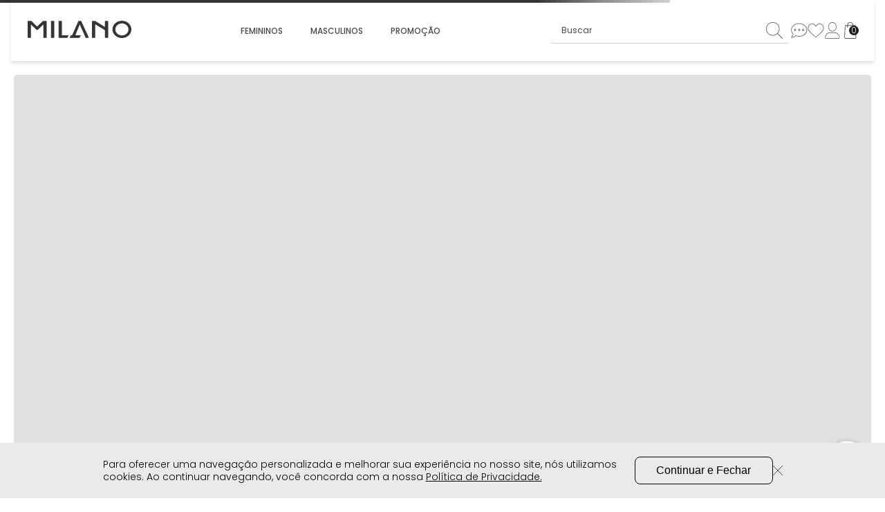

--- FILE ---
content_type: text/html
request_url: https://targeting.voxus.com.br/v/
body_size: -157
content:
5129100

--- FILE ---
content_type: text/html; charset=utf-8
request_url: https://www.google.com/recaptcha/enterprise/anchor?ar=1&k=6LdV7CIpAAAAAPUrHXWlFArQ5hSiNQJk6Ja-vcYM&co=aHR0cHM6Ly93d3cubWlsYW5vLmNvbS5icjo0NDM.&hl=pt-BR&v=PoyoqOPhxBO7pBk68S4YbpHZ&size=invisible&anchor-ms=20000&execute-ms=30000&cb=fi9z4us83o9f
body_size: 48923
content:
<!DOCTYPE HTML><html dir="ltr" lang="pt-BR"><head><meta http-equiv="Content-Type" content="text/html; charset=UTF-8">
<meta http-equiv="X-UA-Compatible" content="IE=edge">
<title>reCAPTCHA</title>
<style type="text/css">
/* cyrillic-ext */
@font-face {
  font-family: 'Roboto';
  font-style: normal;
  font-weight: 400;
  font-stretch: 100%;
  src: url(//fonts.gstatic.com/s/roboto/v48/KFO7CnqEu92Fr1ME7kSn66aGLdTylUAMa3GUBHMdazTgWw.woff2) format('woff2');
  unicode-range: U+0460-052F, U+1C80-1C8A, U+20B4, U+2DE0-2DFF, U+A640-A69F, U+FE2E-FE2F;
}
/* cyrillic */
@font-face {
  font-family: 'Roboto';
  font-style: normal;
  font-weight: 400;
  font-stretch: 100%;
  src: url(//fonts.gstatic.com/s/roboto/v48/KFO7CnqEu92Fr1ME7kSn66aGLdTylUAMa3iUBHMdazTgWw.woff2) format('woff2');
  unicode-range: U+0301, U+0400-045F, U+0490-0491, U+04B0-04B1, U+2116;
}
/* greek-ext */
@font-face {
  font-family: 'Roboto';
  font-style: normal;
  font-weight: 400;
  font-stretch: 100%;
  src: url(//fonts.gstatic.com/s/roboto/v48/KFO7CnqEu92Fr1ME7kSn66aGLdTylUAMa3CUBHMdazTgWw.woff2) format('woff2');
  unicode-range: U+1F00-1FFF;
}
/* greek */
@font-face {
  font-family: 'Roboto';
  font-style: normal;
  font-weight: 400;
  font-stretch: 100%;
  src: url(//fonts.gstatic.com/s/roboto/v48/KFO7CnqEu92Fr1ME7kSn66aGLdTylUAMa3-UBHMdazTgWw.woff2) format('woff2');
  unicode-range: U+0370-0377, U+037A-037F, U+0384-038A, U+038C, U+038E-03A1, U+03A3-03FF;
}
/* math */
@font-face {
  font-family: 'Roboto';
  font-style: normal;
  font-weight: 400;
  font-stretch: 100%;
  src: url(//fonts.gstatic.com/s/roboto/v48/KFO7CnqEu92Fr1ME7kSn66aGLdTylUAMawCUBHMdazTgWw.woff2) format('woff2');
  unicode-range: U+0302-0303, U+0305, U+0307-0308, U+0310, U+0312, U+0315, U+031A, U+0326-0327, U+032C, U+032F-0330, U+0332-0333, U+0338, U+033A, U+0346, U+034D, U+0391-03A1, U+03A3-03A9, U+03B1-03C9, U+03D1, U+03D5-03D6, U+03F0-03F1, U+03F4-03F5, U+2016-2017, U+2034-2038, U+203C, U+2040, U+2043, U+2047, U+2050, U+2057, U+205F, U+2070-2071, U+2074-208E, U+2090-209C, U+20D0-20DC, U+20E1, U+20E5-20EF, U+2100-2112, U+2114-2115, U+2117-2121, U+2123-214F, U+2190, U+2192, U+2194-21AE, U+21B0-21E5, U+21F1-21F2, U+21F4-2211, U+2213-2214, U+2216-22FF, U+2308-230B, U+2310, U+2319, U+231C-2321, U+2336-237A, U+237C, U+2395, U+239B-23B7, U+23D0, U+23DC-23E1, U+2474-2475, U+25AF, U+25B3, U+25B7, U+25BD, U+25C1, U+25CA, U+25CC, U+25FB, U+266D-266F, U+27C0-27FF, U+2900-2AFF, U+2B0E-2B11, U+2B30-2B4C, U+2BFE, U+3030, U+FF5B, U+FF5D, U+1D400-1D7FF, U+1EE00-1EEFF;
}
/* symbols */
@font-face {
  font-family: 'Roboto';
  font-style: normal;
  font-weight: 400;
  font-stretch: 100%;
  src: url(//fonts.gstatic.com/s/roboto/v48/KFO7CnqEu92Fr1ME7kSn66aGLdTylUAMaxKUBHMdazTgWw.woff2) format('woff2');
  unicode-range: U+0001-000C, U+000E-001F, U+007F-009F, U+20DD-20E0, U+20E2-20E4, U+2150-218F, U+2190, U+2192, U+2194-2199, U+21AF, U+21E6-21F0, U+21F3, U+2218-2219, U+2299, U+22C4-22C6, U+2300-243F, U+2440-244A, U+2460-24FF, U+25A0-27BF, U+2800-28FF, U+2921-2922, U+2981, U+29BF, U+29EB, U+2B00-2BFF, U+4DC0-4DFF, U+FFF9-FFFB, U+10140-1018E, U+10190-1019C, U+101A0, U+101D0-101FD, U+102E0-102FB, U+10E60-10E7E, U+1D2C0-1D2D3, U+1D2E0-1D37F, U+1F000-1F0FF, U+1F100-1F1AD, U+1F1E6-1F1FF, U+1F30D-1F30F, U+1F315, U+1F31C, U+1F31E, U+1F320-1F32C, U+1F336, U+1F378, U+1F37D, U+1F382, U+1F393-1F39F, U+1F3A7-1F3A8, U+1F3AC-1F3AF, U+1F3C2, U+1F3C4-1F3C6, U+1F3CA-1F3CE, U+1F3D4-1F3E0, U+1F3ED, U+1F3F1-1F3F3, U+1F3F5-1F3F7, U+1F408, U+1F415, U+1F41F, U+1F426, U+1F43F, U+1F441-1F442, U+1F444, U+1F446-1F449, U+1F44C-1F44E, U+1F453, U+1F46A, U+1F47D, U+1F4A3, U+1F4B0, U+1F4B3, U+1F4B9, U+1F4BB, U+1F4BF, U+1F4C8-1F4CB, U+1F4D6, U+1F4DA, U+1F4DF, U+1F4E3-1F4E6, U+1F4EA-1F4ED, U+1F4F7, U+1F4F9-1F4FB, U+1F4FD-1F4FE, U+1F503, U+1F507-1F50B, U+1F50D, U+1F512-1F513, U+1F53E-1F54A, U+1F54F-1F5FA, U+1F610, U+1F650-1F67F, U+1F687, U+1F68D, U+1F691, U+1F694, U+1F698, U+1F6AD, U+1F6B2, U+1F6B9-1F6BA, U+1F6BC, U+1F6C6-1F6CF, U+1F6D3-1F6D7, U+1F6E0-1F6EA, U+1F6F0-1F6F3, U+1F6F7-1F6FC, U+1F700-1F7FF, U+1F800-1F80B, U+1F810-1F847, U+1F850-1F859, U+1F860-1F887, U+1F890-1F8AD, U+1F8B0-1F8BB, U+1F8C0-1F8C1, U+1F900-1F90B, U+1F93B, U+1F946, U+1F984, U+1F996, U+1F9E9, U+1FA00-1FA6F, U+1FA70-1FA7C, U+1FA80-1FA89, U+1FA8F-1FAC6, U+1FACE-1FADC, U+1FADF-1FAE9, U+1FAF0-1FAF8, U+1FB00-1FBFF;
}
/* vietnamese */
@font-face {
  font-family: 'Roboto';
  font-style: normal;
  font-weight: 400;
  font-stretch: 100%;
  src: url(//fonts.gstatic.com/s/roboto/v48/KFO7CnqEu92Fr1ME7kSn66aGLdTylUAMa3OUBHMdazTgWw.woff2) format('woff2');
  unicode-range: U+0102-0103, U+0110-0111, U+0128-0129, U+0168-0169, U+01A0-01A1, U+01AF-01B0, U+0300-0301, U+0303-0304, U+0308-0309, U+0323, U+0329, U+1EA0-1EF9, U+20AB;
}
/* latin-ext */
@font-face {
  font-family: 'Roboto';
  font-style: normal;
  font-weight: 400;
  font-stretch: 100%;
  src: url(//fonts.gstatic.com/s/roboto/v48/KFO7CnqEu92Fr1ME7kSn66aGLdTylUAMa3KUBHMdazTgWw.woff2) format('woff2');
  unicode-range: U+0100-02BA, U+02BD-02C5, U+02C7-02CC, U+02CE-02D7, U+02DD-02FF, U+0304, U+0308, U+0329, U+1D00-1DBF, U+1E00-1E9F, U+1EF2-1EFF, U+2020, U+20A0-20AB, U+20AD-20C0, U+2113, U+2C60-2C7F, U+A720-A7FF;
}
/* latin */
@font-face {
  font-family: 'Roboto';
  font-style: normal;
  font-weight: 400;
  font-stretch: 100%;
  src: url(//fonts.gstatic.com/s/roboto/v48/KFO7CnqEu92Fr1ME7kSn66aGLdTylUAMa3yUBHMdazQ.woff2) format('woff2');
  unicode-range: U+0000-00FF, U+0131, U+0152-0153, U+02BB-02BC, U+02C6, U+02DA, U+02DC, U+0304, U+0308, U+0329, U+2000-206F, U+20AC, U+2122, U+2191, U+2193, U+2212, U+2215, U+FEFF, U+FFFD;
}
/* cyrillic-ext */
@font-face {
  font-family: 'Roboto';
  font-style: normal;
  font-weight: 500;
  font-stretch: 100%;
  src: url(//fonts.gstatic.com/s/roboto/v48/KFO7CnqEu92Fr1ME7kSn66aGLdTylUAMa3GUBHMdazTgWw.woff2) format('woff2');
  unicode-range: U+0460-052F, U+1C80-1C8A, U+20B4, U+2DE0-2DFF, U+A640-A69F, U+FE2E-FE2F;
}
/* cyrillic */
@font-face {
  font-family: 'Roboto';
  font-style: normal;
  font-weight: 500;
  font-stretch: 100%;
  src: url(//fonts.gstatic.com/s/roboto/v48/KFO7CnqEu92Fr1ME7kSn66aGLdTylUAMa3iUBHMdazTgWw.woff2) format('woff2');
  unicode-range: U+0301, U+0400-045F, U+0490-0491, U+04B0-04B1, U+2116;
}
/* greek-ext */
@font-face {
  font-family: 'Roboto';
  font-style: normal;
  font-weight: 500;
  font-stretch: 100%;
  src: url(//fonts.gstatic.com/s/roboto/v48/KFO7CnqEu92Fr1ME7kSn66aGLdTylUAMa3CUBHMdazTgWw.woff2) format('woff2');
  unicode-range: U+1F00-1FFF;
}
/* greek */
@font-face {
  font-family: 'Roboto';
  font-style: normal;
  font-weight: 500;
  font-stretch: 100%;
  src: url(//fonts.gstatic.com/s/roboto/v48/KFO7CnqEu92Fr1ME7kSn66aGLdTylUAMa3-UBHMdazTgWw.woff2) format('woff2');
  unicode-range: U+0370-0377, U+037A-037F, U+0384-038A, U+038C, U+038E-03A1, U+03A3-03FF;
}
/* math */
@font-face {
  font-family: 'Roboto';
  font-style: normal;
  font-weight: 500;
  font-stretch: 100%;
  src: url(//fonts.gstatic.com/s/roboto/v48/KFO7CnqEu92Fr1ME7kSn66aGLdTylUAMawCUBHMdazTgWw.woff2) format('woff2');
  unicode-range: U+0302-0303, U+0305, U+0307-0308, U+0310, U+0312, U+0315, U+031A, U+0326-0327, U+032C, U+032F-0330, U+0332-0333, U+0338, U+033A, U+0346, U+034D, U+0391-03A1, U+03A3-03A9, U+03B1-03C9, U+03D1, U+03D5-03D6, U+03F0-03F1, U+03F4-03F5, U+2016-2017, U+2034-2038, U+203C, U+2040, U+2043, U+2047, U+2050, U+2057, U+205F, U+2070-2071, U+2074-208E, U+2090-209C, U+20D0-20DC, U+20E1, U+20E5-20EF, U+2100-2112, U+2114-2115, U+2117-2121, U+2123-214F, U+2190, U+2192, U+2194-21AE, U+21B0-21E5, U+21F1-21F2, U+21F4-2211, U+2213-2214, U+2216-22FF, U+2308-230B, U+2310, U+2319, U+231C-2321, U+2336-237A, U+237C, U+2395, U+239B-23B7, U+23D0, U+23DC-23E1, U+2474-2475, U+25AF, U+25B3, U+25B7, U+25BD, U+25C1, U+25CA, U+25CC, U+25FB, U+266D-266F, U+27C0-27FF, U+2900-2AFF, U+2B0E-2B11, U+2B30-2B4C, U+2BFE, U+3030, U+FF5B, U+FF5D, U+1D400-1D7FF, U+1EE00-1EEFF;
}
/* symbols */
@font-face {
  font-family: 'Roboto';
  font-style: normal;
  font-weight: 500;
  font-stretch: 100%;
  src: url(//fonts.gstatic.com/s/roboto/v48/KFO7CnqEu92Fr1ME7kSn66aGLdTylUAMaxKUBHMdazTgWw.woff2) format('woff2');
  unicode-range: U+0001-000C, U+000E-001F, U+007F-009F, U+20DD-20E0, U+20E2-20E4, U+2150-218F, U+2190, U+2192, U+2194-2199, U+21AF, U+21E6-21F0, U+21F3, U+2218-2219, U+2299, U+22C4-22C6, U+2300-243F, U+2440-244A, U+2460-24FF, U+25A0-27BF, U+2800-28FF, U+2921-2922, U+2981, U+29BF, U+29EB, U+2B00-2BFF, U+4DC0-4DFF, U+FFF9-FFFB, U+10140-1018E, U+10190-1019C, U+101A0, U+101D0-101FD, U+102E0-102FB, U+10E60-10E7E, U+1D2C0-1D2D3, U+1D2E0-1D37F, U+1F000-1F0FF, U+1F100-1F1AD, U+1F1E6-1F1FF, U+1F30D-1F30F, U+1F315, U+1F31C, U+1F31E, U+1F320-1F32C, U+1F336, U+1F378, U+1F37D, U+1F382, U+1F393-1F39F, U+1F3A7-1F3A8, U+1F3AC-1F3AF, U+1F3C2, U+1F3C4-1F3C6, U+1F3CA-1F3CE, U+1F3D4-1F3E0, U+1F3ED, U+1F3F1-1F3F3, U+1F3F5-1F3F7, U+1F408, U+1F415, U+1F41F, U+1F426, U+1F43F, U+1F441-1F442, U+1F444, U+1F446-1F449, U+1F44C-1F44E, U+1F453, U+1F46A, U+1F47D, U+1F4A3, U+1F4B0, U+1F4B3, U+1F4B9, U+1F4BB, U+1F4BF, U+1F4C8-1F4CB, U+1F4D6, U+1F4DA, U+1F4DF, U+1F4E3-1F4E6, U+1F4EA-1F4ED, U+1F4F7, U+1F4F9-1F4FB, U+1F4FD-1F4FE, U+1F503, U+1F507-1F50B, U+1F50D, U+1F512-1F513, U+1F53E-1F54A, U+1F54F-1F5FA, U+1F610, U+1F650-1F67F, U+1F687, U+1F68D, U+1F691, U+1F694, U+1F698, U+1F6AD, U+1F6B2, U+1F6B9-1F6BA, U+1F6BC, U+1F6C6-1F6CF, U+1F6D3-1F6D7, U+1F6E0-1F6EA, U+1F6F0-1F6F3, U+1F6F7-1F6FC, U+1F700-1F7FF, U+1F800-1F80B, U+1F810-1F847, U+1F850-1F859, U+1F860-1F887, U+1F890-1F8AD, U+1F8B0-1F8BB, U+1F8C0-1F8C1, U+1F900-1F90B, U+1F93B, U+1F946, U+1F984, U+1F996, U+1F9E9, U+1FA00-1FA6F, U+1FA70-1FA7C, U+1FA80-1FA89, U+1FA8F-1FAC6, U+1FACE-1FADC, U+1FADF-1FAE9, U+1FAF0-1FAF8, U+1FB00-1FBFF;
}
/* vietnamese */
@font-face {
  font-family: 'Roboto';
  font-style: normal;
  font-weight: 500;
  font-stretch: 100%;
  src: url(//fonts.gstatic.com/s/roboto/v48/KFO7CnqEu92Fr1ME7kSn66aGLdTylUAMa3OUBHMdazTgWw.woff2) format('woff2');
  unicode-range: U+0102-0103, U+0110-0111, U+0128-0129, U+0168-0169, U+01A0-01A1, U+01AF-01B0, U+0300-0301, U+0303-0304, U+0308-0309, U+0323, U+0329, U+1EA0-1EF9, U+20AB;
}
/* latin-ext */
@font-face {
  font-family: 'Roboto';
  font-style: normal;
  font-weight: 500;
  font-stretch: 100%;
  src: url(//fonts.gstatic.com/s/roboto/v48/KFO7CnqEu92Fr1ME7kSn66aGLdTylUAMa3KUBHMdazTgWw.woff2) format('woff2');
  unicode-range: U+0100-02BA, U+02BD-02C5, U+02C7-02CC, U+02CE-02D7, U+02DD-02FF, U+0304, U+0308, U+0329, U+1D00-1DBF, U+1E00-1E9F, U+1EF2-1EFF, U+2020, U+20A0-20AB, U+20AD-20C0, U+2113, U+2C60-2C7F, U+A720-A7FF;
}
/* latin */
@font-face {
  font-family: 'Roboto';
  font-style: normal;
  font-weight: 500;
  font-stretch: 100%;
  src: url(//fonts.gstatic.com/s/roboto/v48/KFO7CnqEu92Fr1ME7kSn66aGLdTylUAMa3yUBHMdazQ.woff2) format('woff2');
  unicode-range: U+0000-00FF, U+0131, U+0152-0153, U+02BB-02BC, U+02C6, U+02DA, U+02DC, U+0304, U+0308, U+0329, U+2000-206F, U+20AC, U+2122, U+2191, U+2193, U+2212, U+2215, U+FEFF, U+FFFD;
}
/* cyrillic-ext */
@font-face {
  font-family: 'Roboto';
  font-style: normal;
  font-weight: 900;
  font-stretch: 100%;
  src: url(//fonts.gstatic.com/s/roboto/v48/KFO7CnqEu92Fr1ME7kSn66aGLdTylUAMa3GUBHMdazTgWw.woff2) format('woff2');
  unicode-range: U+0460-052F, U+1C80-1C8A, U+20B4, U+2DE0-2DFF, U+A640-A69F, U+FE2E-FE2F;
}
/* cyrillic */
@font-face {
  font-family: 'Roboto';
  font-style: normal;
  font-weight: 900;
  font-stretch: 100%;
  src: url(//fonts.gstatic.com/s/roboto/v48/KFO7CnqEu92Fr1ME7kSn66aGLdTylUAMa3iUBHMdazTgWw.woff2) format('woff2');
  unicode-range: U+0301, U+0400-045F, U+0490-0491, U+04B0-04B1, U+2116;
}
/* greek-ext */
@font-face {
  font-family: 'Roboto';
  font-style: normal;
  font-weight: 900;
  font-stretch: 100%;
  src: url(//fonts.gstatic.com/s/roboto/v48/KFO7CnqEu92Fr1ME7kSn66aGLdTylUAMa3CUBHMdazTgWw.woff2) format('woff2');
  unicode-range: U+1F00-1FFF;
}
/* greek */
@font-face {
  font-family: 'Roboto';
  font-style: normal;
  font-weight: 900;
  font-stretch: 100%;
  src: url(//fonts.gstatic.com/s/roboto/v48/KFO7CnqEu92Fr1ME7kSn66aGLdTylUAMa3-UBHMdazTgWw.woff2) format('woff2');
  unicode-range: U+0370-0377, U+037A-037F, U+0384-038A, U+038C, U+038E-03A1, U+03A3-03FF;
}
/* math */
@font-face {
  font-family: 'Roboto';
  font-style: normal;
  font-weight: 900;
  font-stretch: 100%;
  src: url(//fonts.gstatic.com/s/roboto/v48/KFO7CnqEu92Fr1ME7kSn66aGLdTylUAMawCUBHMdazTgWw.woff2) format('woff2');
  unicode-range: U+0302-0303, U+0305, U+0307-0308, U+0310, U+0312, U+0315, U+031A, U+0326-0327, U+032C, U+032F-0330, U+0332-0333, U+0338, U+033A, U+0346, U+034D, U+0391-03A1, U+03A3-03A9, U+03B1-03C9, U+03D1, U+03D5-03D6, U+03F0-03F1, U+03F4-03F5, U+2016-2017, U+2034-2038, U+203C, U+2040, U+2043, U+2047, U+2050, U+2057, U+205F, U+2070-2071, U+2074-208E, U+2090-209C, U+20D0-20DC, U+20E1, U+20E5-20EF, U+2100-2112, U+2114-2115, U+2117-2121, U+2123-214F, U+2190, U+2192, U+2194-21AE, U+21B0-21E5, U+21F1-21F2, U+21F4-2211, U+2213-2214, U+2216-22FF, U+2308-230B, U+2310, U+2319, U+231C-2321, U+2336-237A, U+237C, U+2395, U+239B-23B7, U+23D0, U+23DC-23E1, U+2474-2475, U+25AF, U+25B3, U+25B7, U+25BD, U+25C1, U+25CA, U+25CC, U+25FB, U+266D-266F, U+27C0-27FF, U+2900-2AFF, U+2B0E-2B11, U+2B30-2B4C, U+2BFE, U+3030, U+FF5B, U+FF5D, U+1D400-1D7FF, U+1EE00-1EEFF;
}
/* symbols */
@font-face {
  font-family: 'Roboto';
  font-style: normal;
  font-weight: 900;
  font-stretch: 100%;
  src: url(//fonts.gstatic.com/s/roboto/v48/KFO7CnqEu92Fr1ME7kSn66aGLdTylUAMaxKUBHMdazTgWw.woff2) format('woff2');
  unicode-range: U+0001-000C, U+000E-001F, U+007F-009F, U+20DD-20E0, U+20E2-20E4, U+2150-218F, U+2190, U+2192, U+2194-2199, U+21AF, U+21E6-21F0, U+21F3, U+2218-2219, U+2299, U+22C4-22C6, U+2300-243F, U+2440-244A, U+2460-24FF, U+25A0-27BF, U+2800-28FF, U+2921-2922, U+2981, U+29BF, U+29EB, U+2B00-2BFF, U+4DC0-4DFF, U+FFF9-FFFB, U+10140-1018E, U+10190-1019C, U+101A0, U+101D0-101FD, U+102E0-102FB, U+10E60-10E7E, U+1D2C0-1D2D3, U+1D2E0-1D37F, U+1F000-1F0FF, U+1F100-1F1AD, U+1F1E6-1F1FF, U+1F30D-1F30F, U+1F315, U+1F31C, U+1F31E, U+1F320-1F32C, U+1F336, U+1F378, U+1F37D, U+1F382, U+1F393-1F39F, U+1F3A7-1F3A8, U+1F3AC-1F3AF, U+1F3C2, U+1F3C4-1F3C6, U+1F3CA-1F3CE, U+1F3D4-1F3E0, U+1F3ED, U+1F3F1-1F3F3, U+1F3F5-1F3F7, U+1F408, U+1F415, U+1F41F, U+1F426, U+1F43F, U+1F441-1F442, U+1F444, U+1F446-1F449, U+1F44C-1F44E, U+1F453, U+1F46A, U+1F47D, U+1F4A3, U+1F4B0, U+1F4B3, U+1F4B9, U+1F4BB, U+1F4BF, U+1F4C8-1F4CB, U+1F4D6, U+1F4DA, U+1F4DF, U+1F4E3-1F4E6, U+1F4EA-1F4ED, U+1F4F7, U+1F4F9-1F4FB, U+1F4FD-1F4FE, U+1F503, U+1F507-1F50B, U+1F50D, U+1F512-1F513, U+1F53E-1F54A, U+1F54F-1F5FA, U+1F610, U+1F650-1F67F, U+1F687, U+1F68D, U+1F691, U+1F694, U+1F698, U+1F6AD, U+1F6B2, U+1F6B9-1F6BA, U+1F6BC, U+1F6C6-1F6CF, U+1F6D3-1F6D7, U+1F6E0-1F6EA, U+1F6F0-1F6F3, U+1F6F7-1F6FC, U+1F700-1F7FF, U+1F800-1F80B, U+1F810-1F847, U+1F850-1F859, U+1F860-1F887, U+1F890-1F8AD, U+1F8B0-1F8BB, U+1F8C0-1F8C1, U+1F900-1F90B, U+1F93B, U+1F946, U+1F984, U+1F996, U+1F9E9, U+1FA00-1FA6F, U+1FA70-1FA7C, U+1FA80-1FA89, U+1FA8F-1FAC6, U+1FACE-1FADC, U+1FADF-1FAE9, U+1FAF0-1FAF8, U+1FB00-1FBFF;
}
/* vietnamese */
@font-face {
  font-family: 'Roboto';
  font-style: normal;
  font-weight: 900;
  font-stretch: 100%;
  src: url(//fonts.gstatic.com/s/roboto/v48/KFO7CnqEu92Fr1ME7kSn66aGLdTylUAMa3OUBHMdazTgWw.woff2) format('woff2');
  unicode-range: U+0102-0103, U+0110-0111, U+0128-0129, U+0168-0169, U+01A0-01A1, U+01AF-01B0, U+0300-0301, U+0303-0304, U+0308-0309, U+0323, U+0329, U+1EA0-1EF9, U+20AB;
}
/* latin-ext */
@font-face {
  font-family: 'Roboto';
  font-style: normal;
  font-weight: 900;
  font-stretch: 100%;
  src: url(//fonts.gstatic.com/s/roboto/v48/KFO7CnqEu92Fr1ME7kSn66aGLdTylUAMa3KUBHMdazTgWw.woff2) format('woff2');
  unicode-range: U+0100-02BA, U+02BD-02C5, U+02C7-02CC, U+02CE-02D7, U+02DD-02FF, U+0304, U+0308, U+0329, U+1D00-1DBF, U+1E00-1E9F, U+1EF2-1EFF, U+2020, U+20A0-20AB, U+20AD-20C0, U+2113, U+2C60-2C7F, U+A720-A7FF;
}
/* latin */
@font-face {
  font-family: 'Roboto';
  font-style: normal;
  font-weight: 900;
  font-stretch: 100%;
  src: url(//fonts.gstatic.com/s/roboto/v48/KFO7CnqEu92Fr1ME7kSn66aGLdTylUAMa3yUBHMdazQ.woff2) format('woff2');
  unicode-range: U+0000-00FF, U+0131, U+0152-0153, U+02BB-02BC, U+02C6, U+02DA, U+02DC, U+0304, U+0308, U+0329, U+2000-206F, U+20AC, U+2122, U+2191, U+2193, U+2212, U+2215, U+FEFF, U+FFFD;
}

</style>
<link rel="stylesheet" type="text/css" href="https://www.gstatic.com/recaptcha/releases/PoyoqOPhxBO7pBk68S4YbpHZ/styles__ltr.css">
<script nonce="EihREBAPamkFuEKU1BsN1Q" type="text/javascript">window['__recaptcha_api'] = 'https://www.google.com/recaptcha/enterprise/';</script>
<script type="text/javascript" src="https://www.gstatic.com/recaptcha/releases/PoyoqOPhxBO7pBk68S4YbpHZ/recaptcha__pt_br.js" nonce="EihREBAPamkFuEKU1BsN1Q">
      
    </script></head>
<body><div id="rc-anchor-alert" class="rc-anchor-alert"></div>
<input type="hidden" id="recaptcha-token" value="[base64]">
<script type="text/javascript" nonce="EihREBAPamkFuEKU1BsN1Q">
      recaptcha.anchor.Main.init("[\x22ainput\x22,[\x22bgdata\x22,\x22\x22,\[base64]/[base64]/MjU1Ong/[base64]/[base64]/[base64]/[base64]/[base64]/[base64]/[base64]/[base64]/[base64]/[base64]/[base64]/[base64]/[base64]/[base64]/[base64]\\u003d\x22,\[base64]\\u003d\\u003d\x22,\x22ajTCkMOBwo3DrEXDnsKcwqJEw7rDt8O4KcKCw5kAw5PDucO6eMKrAcK/w7/[base64]/DvEYWw6FzcCVyeRpAw4ZGQjVow6DDjzdMMcOTQcKnBSV7LBLDk8KOwrhDwq/Dv34QwprCqDZ7LsKVVsKwYkDCqGPDt8KdAcKLwpLDicOGD8KqcMKvOyEIw7N8wprCszpBRMOuwrA8wqTCp8KMHwzDn8OUwrlyAWTClBlHwrbDkW7DgMOkKsOyZ8OffMOlFCHDkXohCcKnSsOTwqrDjXl3LMONwrZoBgzCtcOLwpbDk8OJBlFjwrjCgE/Dtj4Hw5Ykw6R9wqnCki0Ow54Owoldw6TCjsK0wqtdGwFOIH0UFWTCt2vCisOEwqBFw6BVBcO2wod/SAJYw4EKw6zDtcK2wpRlHmLDr8KLD8ObY8Kqw5rCmMO5E2/[base64]/DnsO+w4fDgcKaR8OHFcO/w4d+wo0WMVJXa8O1AcOHwpscU05sAUY/asKgJWl0WxzDh8KDwroKwo4KKz3DvMOKQ8OzFMKpw5/DgcKPHCZow7TCuzV8wo1PMsKsTsKgwo3CpmPCv8OVTcK6wqFPZx/Ds8OMw6Z/w4E+w7DCgsObasKNcCVtUsK9w6fChMO9wrYSS8Otw7vCm8KUREBJUMKaw78VwrQjd8Orw6cSw5E6fMOKw50NwrVxE8OLwq0hw4PDvBTDo0bCtsKaw5YHwrTDnAzDilpMX8Kqw79MwpPCsMK6w7rCg33Dg8KAw5tlSjTCt8OZw7TCpUPDicO0wqfDlQHCgMK/[base64]/Cm1VuwqLCscKrZ8OKwr3DlGUuESbCrcKgw7XCu8KaFhBMQggENMKDwp7Cl8KKw4TCgVrCoSPDrsKLw4fDoQlmXsKrU8O3WGdnY8Kqwo0UwqQ5dHzDhMOGbRJ3D8KBwrrChSkww4FdPEkLWGLCmUrCtcKIw6XDg8ORGCfDosKOw7HDh8KvBHBuB3/CmcOzd1fCgA06wrhew5FPMGTDo8Oow558MkFABMKHw7BJPsKAw5hQBVViKwDDsHERdsO1woBgwpTDvlHCnMO/w4VPQMKMOGBRC3IlwqnDjMONQMO0w6HDniERaTPCnXUmwp1pw5fCpUNcTDxxwoXDuiEBKGUBA8KgFsOTw7Ngw63DmwfDvmB9w7LDhxUMw4XCnhk3MMOXw6F9w4/DhcO+w4nCr8KOFcOCw4jDjmJbw59Xw5ZxDsKdLcKjwrkoaMOjwps3wog9W8OKwpIIACjDjsOuwq15w4UWfsOlOsOGwrrDicOTYQkgV3rCmV/ChTjDjsOgQcO/w4HDrMO9ClVcODfDgVlUCSAkbsKBw5suwq0Ydm0SGsOkwpk0f8OewpUzYsOuw4Y7w53CiiDDriZ3SMKRwqLCosOjw5fDhcOaw7HDp8OAw5/CnsK5w49Jw4oxI8OPc8K3w4lHw7jCuTpWL1cIK8O8UB14fsOTAi7Ds2ZaV1EPwoTCscO7w6LCnsK0acKsXsKif3Jsw45hwrzCpXUkfcKqUlnDmlrCnsK0fUzDuMKWMsO3Wxp/HsOED8O3EFLDtiFHwrMbwrEPbsOKw7LCtcKcwqrCtsOJw78nwrtIw4jCq1jCv8O9wp7CtCXCtsOEwocoUMKPLx3CpMO9LMKdT8KkwqTCmTDCgsKBRsK/LX0Gw4LDncKzw5YxIMKew7XCqjjDrsKkBcKew6JKw7vCgsOMwoLCsAskw6YNw7rDn8OUFsKGw7LChcKgZsOiGidXw51vwot3wrHDsjrCh8OBBRg+w5PDqsKGejETw6PCqsOrw7I1wrXDu8O0w7rDnWlUfX7ChCklwpPDvMOQNBzCn8OKQ8KbDMOYwp/DpylFwp3Cs3UEKmvDjcOOd0huRzp1wrJ1w6BfMcKOWcKYewkXMzLDmsKwIAkRwocnw7tKOcOraHEZwrvDlDhvw4vCtVhawpnCl8KhQSVne2U2JAU2wqLDpMOMwqluworDu3DDnsK8MMKRAEPDscKrXsKowrTCrTHClsKFY8KYQkXCpxbDl8OeAQXCoQ/DlsK8fsK1InUuZ1tIIFLCqcKOw7MMwql/Mi09w7vDkcKUw4nCsMK4w4HCtHI6fMOeYiXDvAUaw5jCvcOcZMO7wpXDnw/Dt8K3wqJbNcKbwqnCssOCRR5PcMOOw5zDoWECSB9zw6jDisONw4YOZG7CucKtwrbCu8KuwpHCgWwOw6VXwqrCgz/DscOnQUBEPys5w4JGccKdw75YXivDgcK8wonDrFANW8KCYsKGw5MIw41FJ8OMM27DhgoRX8OCw7JlwpJZYEV/[base64]/ChhLCs8O0w54Hw6xRZ35Mw4g0NUlSa8KSw5UXw4pCwrB9wrrCv8KNw57DoUXCoz/DocOVckluGyPCocOTwqPChH/DvS1LaSjDi8OzfsOzw7U+X8KBw7HDpcK1L8KpdsO8wpYqw6Rsw4dEwrHCmXTClVg6SMKTwplWw4QZDHYbwocGwpXCvMKIw5XDsXlFWcKEw4bCl257wqXDv8Kze8OuT13CiRPDkDjCjsOPDUnDqsOCK8Osw6BBDgcYTlLDqcOFYW3DjHsrfwYBHw/CimfCo8KHJMORHsKKW3fDtAzCpBrDgghywrY0GsOqWsO4w6/CmBIJWm7CosKgLSBcw6txwqIlw7Q8YnIuwrd4EFTCuiHDt01IwqjCpsKOwoBPw5rDrMOlRGs3X8K/R8O+wqNMfsOiw4FoNn4+w4nCli04dsOpWsKmCMOWwoICIcKlw5HCvAcfEBsodsOTGsOTw5kiMlXDlHI/AcOPwpbDpH7ChBZRwobChAbCq8KVw4rCmxcVfHJNCMO6w74dD8KowovDu8O1wp3DnUA6w7xdL0d0OsKQw4zDqnduWMKcw6/CmVhHE33CoiMXR8ObLsKqSULDtcOgbcKnwpkZwp/DmxbDiA14NQVECU/DqsOwMFDDpcK/CcKwK2VdBMKTw7F0WsK/w4F9w5fCnjbCrMKZYUPCnx/Dvl/DgMO2w5hwasKawqHDqsO6LsOdw5nCi8ORwqtBwoTDgMOrImknw4rDiVhCZgvCtMKYEMOREi0Ia8KhEcK8aF4dw44DAx7CshLDk3nCm8KaP8O+EcKbwoZIbVFPw58dEMKqXSM/[base64]/DkFIbwrbDnDJRw6nDgHzDvVY4ccO6w5Fdwq5swoDCnMOtw7nCqC5BfzzDjMO7ZFoSZcKLw7JmJ0vCkcKFwpzCiwNXw4EjYls/[base64]/Chw7Dl21Awrp4YRwqwr8bwrl6WXDDmH94YsO4w58QwqnDtsKvBcOPOcKBw4LDtsOBXHdKw6HDjsKpw74zw4vCqSPChsO2w4x0wqptw7nDl8O/wqkTZxnCmQYkwpobw7LDlcO7wocTfFkSwoQ/w6rDmFXDqcOIw5N5woBwwrlbN8KUwqvCmmxAwr0bAWUsw6bDpm/[base64]/DtSnDtMOHwoHDqVHDuFbDh8KVwrTCjijDqifDmQXDosKgwonClsOCUMOXw7kiJsONYcK+KcOZJsKSw7MNw6QfwpLDs8K0wplBS8Kgw7/DjRZgecKrw7Jnwo0Jw5pkw7dMd8KNCMO+BMOzMDAjaRtkZwzDqgjDv8KPD8OOwoNOMBg/cMKEwoTDphDDiQdcJMKnwqPClcOcwoXDqMKvCsK/w5XDhwbDp8ODwqjCuzUXAsOAw5dfw4Mzw75JwoE+w619w51yC0d4G8KRYsKHw65NfMKWwqTDs8K5w7jDusK7LsK3JxnDvMK9XS9FCsO7eTLDm8KnY8OdPwV5EcOLCWQowrXDriUAdsKGw6Row5LCpMKJwoDCm8KGw57CrDHCqF/CscKVOTcVawMgwo3CuR/DiV3Ch3DCscKtw741wp45w6hcXXB6IxjCunwawrUrw4pqwoTDghHDsnPDkcKyHghJw5TCpsKcw77CtgvCqsKgW8OJw4VAwrICRQV9cMKvwrPDtsOywobDmMK/OMOZMCrClh5fw6/Cn8OMD8KDwqlGwodCPMOvw5BeVHrCosOYwqFca8K7ICfCscOzaicxVyIFBEjChGJjHlXDtsKUMEkoesKedsOxw6XCvDbCqcOrw6VBwoXCkCjChsOySVTCrcKdXcKTElPDv0rDoRdvwqhgw75bwrPCtTvDisKuU2nCrcOEHknDggXDuGsfw73DsysVwocew4/CnnImwoEDYcKlHcKHwp/[base64]/[base64]/[base64]/CukTCncOKFsKmw6bDngDDkcOSwoLDhWtTD8K0HsKrw7zDmW7Dl8KrYMKVw4bCvcKoI0MBwoHCi33DuR7Dm0JYcMOiXl51JcKUw5nDu8KoehjClwPDiTPCpMK/w7pvw40yYcKDw5HDscOfw7oTwoFtG8OMBUh6wocSbQLDrcO6T8ODw7/CmHlMNh/[base64]/DpcO2w5E3w6fClcKtFsOxQ0fClcKnwo/Dv8OmD8KNw7HClMO+w60rw6Nhwqx0woDCkcOPw64ZwpTCqcKaw5HCkBdXGcOzJMOxQGHDvnoMw47Cgnkqw7XDohhuwpgQw57Cmi7Dn00GJ8KXwoREE8OQIsK5EMKtwpQiw4fCrDbDpcOFDmQfCW/DoX/Csjpywo4jbMK2LD9IKcOQw6rCnV5lw71zw73CqFx9w7bDkzUeXkDDgcOkwqQCAMO9w67CtMKdwr1/O0XDiGISGEE6B8OyckFzdWHCgcKdYxZwOnJKw6rCrcOpwrfCqcOmdF5MIcKTw48/wpkCw5zDsMKhOSXCoTFoesO5AC3CvcKVIxbDuMOuIMK2wr5/wpzDnUzDvVHCnkHCsX/CmmXDisKyMTwxw4xzw54/DcKAScK1ATlYGDzCgiPDqTfDj2jDjkPDpMKIwplZwpjCisKTGg/DrmvDjsODfgDCuhnDr8K3w7NAHcOEORIJwobCjTrDsjDDm8OzQMOzwq3CoTcfTmPCkCPDrlDCtQE4URvCgsOgwqEUw4nDo8KudSzCvj1tGWTDksKJwo/DqUjDj8OAHgjCkcO9AnlJw4BMw5XDn8KrbkHDscK3NQsbWMKIJAHDsB/Dt8OmMzvCtHcWXsKOwpjDnMK7bsKQw47CtQFGwrpvwrJKHCXCkMK7DMKqwrRwG0l4AgRqP8KzGSxCTgPDuDoTOjViwpbCnSjCj8KCw7jDqsORw41HL2jCk8KAw55OdB/[base64]/[base64]/CnX0qCQxmw5huGMOewo4ZH8OhwobCjUbCr3dGw7rDrD9vw65EM3Nsw5HCgMOSMUzDpMKcNsOtd8KqUsOCw7jClF/DlcK8IMOvKUbDmy3CgcOnw5PDtw5pdMORwod2HkFMZH3Chm86bMK8w4VFwoMvPEzCgEzDp203wrVMw4/DlcOrwo7DucOsDglCwpg3VcKZeHAZEAvCpmRZKipOwokvTV1VQlJVPkBuDxkvw5kkD2PCgcOofsOAwpnDn1PDj8OULcK7IHFnwrjDp8K1eh8BwoI4TMKhw4/CmhzDkMOQdAjCusKUw7/Dt8KiwoEwwoDCncOVXXJMw4nCn2zChi/CoWcHbzIECC0Lwr3Dm8OFwqcIw4zCg8KYbUXDgcK6QzPCm0rDg3TDnwtXw4UWw6HCqCxBw6/CgT1OEnrCrHEWbw/DmDkiw6zCmcKXF8O3w5fCjcOmF8KQP8Knw5xXw7ViwrbCqDbCggsxwrjDjzl/wrnDrCDDn8OqYsOYbCkzK8OCBGQewpnCnsKJw6tdRMOxBWDCmWDDmCvDj8K5LSRqdMOFw6HChCnClMOfwoHChD1jbjzClsObwrTCvcOJwrbCnhd+wqXDn8Ofwodtw4U4wpwEK0k/w6bDpMKAQy7Ct8O6VBHDu0bCiMOLGUkpwqk+wpJNw6M0w5HDoykiw7AmE8OWw4A1wrfDlyh8YcOKwr3Dg8OIeMOqUCxHdzYzaC/[base64]/woshTcOwZShuwpURdQrDncKLcsOGwp/[base64]/Cgi8/IcOQSRYseCXDmMKrwpjCgyLChMORw5MHR8KMHMO/wq0Hw5/CmcKdcMOSwrgJw681wotBWFbCvTpqwrdTwo0LwrnCqcO9I8OCwoHDkDsiw7EedMO9QV3CthBPw74sJ11xw5bCq0FKe8KmbcOObsKoD8OUW0PCqCnDtMOKB8KsDhrCrVTDtcK0D8Ojw5drX8KeccK1w53CncK6wo5MR8OKwrrCvjjChMK/[base64]/dm3ClcOxJ8KSAMO8w5lZF8KWw5BcQHE9BzLCqg4ENTp/[base64]/w7fCrHk/[base64]/wpIKJMOecwXCsMKGwpczwpzDhnA/wrLDrcKfw4/CiTnDv8Ogw7DDicOZw6dSw41EFsKGwrfDlsKjYMOROsKrwqvCp8OMNEjCgz3DtlrCuMOQw6dkD2BrKcOSwo8TBsKnwrTDp8OmYwvDu8OKD8O2woPCrsK+bsO6NxAgDDfChMOhXsO4R0JQwo7Cnj8dFsONOjNbwovDhcOaaG/CocK2wolzF8OOMcOiw5dowq1EPMO7w5kGBANGTQRxawDCjsKvCsKKa1zDssK0L8KAXCEywp/CqMKERMOdfRXDg8O+w54wIcKFw71jw6wIfR1dHsOOD2LCoy7CtMO5LsO0JA/CksO3wrEnwp5uwrDDjcO4w6DDvnAKwpAkwrEjWsKVKsO+GyomLcKOw7XCoycsfUbCvcK3aQhue8KRWT1qwr1YewfCgcKzJ8OmUy/CvyvCkX4ObsOOwqcDChMnYQHDj8K4MizCocOewpd3H8KNwrTCqsOdYcOCTMKRwqrCnsOGwrXDm00xw6DCmMKEGcKmf8KVIsKKZl/Cv1PDgMO0TcO3IDAhwqpBwrbCslDDg2wXHsKpFnjCh0kCwqE6HnjDvHfCiV3DknnCrcKSwqnDp8Ohwp/[base64]/woXDmDx/w7rDvGEdAcOyecKaeMKQdMO7DypfcMOjw6rDt8OIwr3CnMKpY1NuXMORRFp3wr/CpcKkwqHCoMO/IsKVMVxzVix0Q2kDCsOYTsKcw5rCmsKYwqhVw43CrsOowoZIb8O1McOsVsKNwos9w4nCr8K5wqTDpsOpw6UjMEzCoV7ClMOeVUrCusK7w4rDiz/[base64]/DilLCpBTClsKnw54+MwvCtR3CjAjCrsOWGMOww61Ewosyf8KSfHJ6w4BZSXl5wqzCnMKkFMKNEDzDv0DCgcO2woPDiQB7wp/DjVTDsGMoGwLDv2onZC/Dt8O3LMOiw70Jw78zw6QCSxFCD03CocKRw7XCkk52w5bClSXDvjnDvsKKw5k7NUECQ8OVw6/CgcKLTsOIw6lIwqkQw7QCL8K2wr9Jw6E2wr1xLMKSHAh3fsKKwpkXwq/[base64]/DrcOBw6x4wp0twpXCqn4Uw5Zaw51iw58Qw55gw5HDm8KVAEfDol1rw6AsRBIYwpbCssOcBMKrND3DvcKPPMKywpnDncOQBcKnw4vCnsOEwq5kw6U5B8KMw7FwwpQvHXNaQWxSHsKKbmHDjMK8UcOANMKew7MnwrR/[base64]/CncKCw6o8TS5GHBJVw7tjw6fDnsOlSMOTHSvCscORwp/[base64]/CgcK9GcOsw7jDsFrDnMOtSMKgKWgvw6fCgMO6H18HQ8KdQjc2wqkOwqUAwoY5fMO8D37CqMK/w7AyccKgLhFWw7A4wr/CggJTX8KvC23Cv8KSaX/Cl8OpOiF/wodKw5o+dcKZw4zChsOYf8O8TQVdwqzDlsOfw689OcKLwol/w5jDrzxZZcOedA/Dv8OvcjnDtWjCsHrCv8KcwpHCnMKZLRXCj8OzICkbwqwjAwl+w5AFR0PCohDDihYUMcOwe8OQw67Dg2/CrMORw5/DqEXDslfDkEjCtcOzw7RDw71cLVsNBMK7wrbCrg3Cg8ORwoXCkRR7M2tDYRTDhxBWw7nDlgQ/wpx2B3fChcKrw6rDucK9RGvCm1DDgcKPG8OsYFgrwqHDo8ODwoLCty8JA8OyGMKEwpXCgzPCphDDg1TCrwXCvSx+P8KbMmp5PhMBwpRZS8Ovw6g4a8KqbRELe2zDnADDkMK9LQ/ChAoHHcKdAEfDkMOpGkXDqsOPS8OpOiQjw4HCpMOeYSnDvsOSUkDDi2s/wp5Hwoo8wphUwpg8w4wuXyLCp1HDg8OnAis4HR/CpsKQwogrE3PCmMOkLiHDri3Cn8K+acKzP8KIOsOfw49sworDuHzClFbDpQEMw7TCrMKYZQx0w4VJasOLecOTw7xzPcO/OkNDcWNZwqoTORnCkQzCksOteGfDtsO5w5rDoMKhKhsiwqTCj8OYw73CrUPDoidUfRZLLMKqIcOXFMO4cMKQwqsGwr/[base64]/[base64]/CgzoBwq1+BMKiYEN3QivDrGRhw4BHwp3DghHDgUMuwqlfMkvDo33CqMOww6BdTH/DtsOBw7bCjsK9wo0ZZ8O6IwLDrMOhRF1jw5tLDgJiQ8OlMcKKAn/DtTQmBFTCtWxqw5RWNWzDucOzMMOwwrLDgnLCqsO9w53CuMKqMBoow6PCh8KvwrhSwo1JAMKHUsOJMcOxw7Bbw7fCuBHDrcKxBxzCtjbChsKxO0bCgcO9ZsKpwo3ChsOUwqwIwod0eXzDk8OyND8ywr3CjizCmhrDmFkfOy0VwpvDmVUaB2LDlEXDqMO6WAtQw5B/KzoyXcKVfcOdYHzDvSbClcOFw7Q4w5tCd2Qpw4Nnw5HDpRrCr3xBOMOweCI0wpN4SMK/HMOfw67CnjNEwp5Pw6fCoRXCmWTDt8K/PH/Dp3rCtlVPwrkyAGvDpMKpwr8UEcOjw53DnFnCjHDCv0JCGcOQL8O7XcOQWHwxHCZWw6I6w4vDmhMBGsOOwp/[base64]/CrUnCmsONw5kvY8O2ckAawogaHsOqFQ4cw53CnMKDw6DChsOPw7YleMONwr3DpQfDiMORfsOqHDTCv8OdVDTCr8Knw5pawo/CtsOswp0QFCXCkcKARTA1w5DDjwdCw4rDoB1ad0IJw4VJwqlZRsO7GV3Ch0nDj8OVwrzCgCN3w5DDqcKNwp/CvMO7NMORRXfCmcKywpXCh8Ogw7pywrrCnwdddkNZw4HDrcOsAAhnSsK/w71Ub0zCoMOxTkvCqUNrwoI/wpU4w4dODSo/w6HDqsOjTz3Duzc3wqDCpk5Pe8K4w4PCrMKpw6pgw4N5csOAN3bCvWfDrUwlMMOfwq4Nw6PDqiZ6w4pITsKqw7TCpcKCVXjCpmkFwrXCuEk1wrhqZF/CvCTCtsKkw6LCt3jCqDHDjTFadcKZwpfCl8KVwq3CgSJ5w5bDuMOOQijCm8Ohw6PCt8ObTB82wo/[base64]/CkcKXwogXwoXCoUrCuhd3YkZdc0DDrXvDiMO8YsOkw7LCoMK/wr3Cu8O2wppEVlhLOxorGWINZcO4wojChxfDs3Q9wro4w7XDmcKtw7hCw73CtsKsVyUzw70lNsKlXyTCqcOFBcKuZix8wqzDmgLDlMKWQ34tLsOJwq/DkkUPwobDn8Okw4JWw77CuQhnHMKWScOcB03DisK2QlVRwp4eJMO5HGbDi3p0wp82wo83wpN2Qh7DtBDCqmrDpwrDn2rCj8KSB3pGfjxhw7jCr3tpw47DgcO4w5Yrwq/DnMO8YEILw4Fuwpt1I8KEJFfDl0XDjsKDOVpmHRHDvMOicArCiFklw50Pw6ITBB8RJznCo8K3IiTDr8KVR8OoScOBw7QOR8KqVwUWw6nDni3Dljw9wqIZaQAVw4VHwrnCv0nDqS9lE1NdwqDCuMKow689w4UFMcKgw6IiwpLClsOYw6/Dsz7Dp8OswrTCjE0KDh/CssOxw7dZLcOMw6FEwrPCkipEw6ANTE1BAMOLwq51wq7DocK2w6xMScKTH8Olf8KFFlJnwpVUw6TCk8OEw67CvEDCuBxXZ2Bpw7XCkgMkw51+JcK+woQgZMOXMQd6ZgAqUcKmwqPCijxWJcKWwoplW8ORBsKuwr/DvmEKw7/DrcKTwqtIw7ACR8OnwoPCkxbCrcKXwovChcKPW8OBWHbDrFbCsDXDj8OYwpfCtcO7wppRwr09wq/[base64]/wqcIBMOYVUVjH8OgW8OmVDMfw5sLwprCnsODwrhpwpbClzXDpyZzch7CrRfDn8K0w41Xwp7DnhrChi4ywrHCkMKvw4rCiyo9wo3DhHjCv8KbZMKXw6rDj8K1wqbDhVASwrlDwo7CjsOoQsKfwqvCrjs6ASVbc8KawoxnQS8/wqZbX8KUw7LDosOyGA3DisOwVsKSAsKnGFENwonCqMKsUSnCiMKKcm/Cn8K9ecK5wookbjzChcK4wpPCicOeWMOvw5gYw54nEwgIHEFKw6HDucO3QF5LNMO1w4/DhcOBwp5+wpnDkHVBG8KGw7pPLzbCssKSwr/DpyvDoyHDqcKVw6UBUy4qw5M2w6XCisKhw6FVworDvx01worCoMOmJVxxwohow7Vfw6kpwq8POcOuw5I4c0URIGXCkGIbGXwGwp7Ci0B5LRrDghHDvcKiAsOwbHbCrkxKGcKJwpnCrjchw5XClR7CsMOuDMOjM3wBaMKJwrZJw4UVd8OGQsOoJiDCr8KaRHAUwp/ChXpIGcOww43CqMOzw6bDr8Ksw5B1w5AJwphIwrdyw53DqX81wp8oOiTCqsO2TMOawq9Vw5vDhjBJw4Fiw6zCr1LDjWPDmMKLwo1XfcOWHsK1Q1TCpsKSCMK2w51awpvCrDtow6tbMDzCjQpYw4FXJiJGGlzCr8Ksw73DlMOdfHEFwr7CrRBiEcOiQzZSw50twoDCgX/Dph/DlUTDocOxwqsIwqp0w7vCl8K4ZcOwVGfCu8KEwqlcw4pEw7IIw6NTw7pww4Jbw5kkcXFaw6cEAmsSA2/CrmcWw5zDlsK+wr3Cg8KfSMORC8Oaw6hDwqBHbkLCpRM5Fm4rwqbDvAEdw43Dm8KVw6otQz15w4jDq8K6T3LCncKjPMKkCgLDjHEaAwvDhcOTSRtjSsKfGUHDicK1AMKjZy3DmUgJwobDrMK4OsORw4/DmgDCucKkU2nCq0lAw4pbwoddwo1ufcORWwIJVyEYw5gAICvDtcKCHsORwrvDgMK+w4NVHCvDsEfDuXxdfRfDncOTNsKqwrFsXsK2KMOTRMKfwrgeVyAlcBnDkMKsw70zw6bCmcKywr5ywrJHw58YB8Kxw69jecK5w6JmDCvCt0QSCG7DqF3ClgF/w6nCvUvClcKnwpDCoWYjQcKlC3QbY8KlXcOswoXCkcKAw7Yswr3CvMOrVRDCgBJlw5/DkGBmIsKgwplzw73Chy7Cg0AEbTg9wqTDosOhw4B0wpssw5PChsKUNC/[base64]/Dni/CvQjCkWBZJcOnJ8OCw7fCiTXCvnfDmcKgbCbDpMKTesObwpLDjMKfRMOHHsO1w5slBVYPw4TDrSTChsKjw5zDjCvChmbCkjZdw6/[base64]/Cm8K/ZcOmTsKmw5TDmcO+wo5MMsO+W8KZw6zDosOwwo/CgQg4E8KvDj80PMK/w7UjecKzSMKewpvCkcKQVCFdL2nDhsOJRcKDUmtoVWLDnsK0SjxXYzgewq1OwpAeK8OYw5lew6XDh3p+NTjDqcO5wp8/w6ICAQgHw6/DkcKvEMO5dhHCoMOHw7TCmsK3w7/CncKWwrbCgS/DnsKJwrggwqHCjcK7Gn/Cr3pcesKkwp/DisOUwp8Zw4tgV8Ojwqd6M8ODacOuwrfDoTMowr7Di8ODVMKZwp1aOl0YwrZww6/[base64]/KSwJw6XCsRXCjVVYwodgw6HCg8OFYzR3PVBzMcOCTsKKLMOBwp3ChMOFw4sRwpopaGfCj8OrJS4/wpzDpsKXQjAYaMKdCX7CgVgJwpMqIcOew44hwpRFHUJFIxk2w6omIcK1w5rDsAc/VD/CuMKGU1/CpMOEwohWfzJPGEzDpzfCq8Kbw63DiMKSJMOZw6kkw4DCn8K7DcOSVMOsL05Iw5ZADMOYwrFsw5zCvnrCpsOUfcKaw7jCrUDDnD/DvMKnZlJzwpAkLAzChFjDth7Ch8KKUywpwpHCvxHDrMOAwqTDqMKfHngEW8Obw4nDnHnDo8OWKW9Uwqdewo3DsHXDiyt4IcOmw77DtsOBOULDn8KAWyTDq8OXSx/CpsOEXg3CnmsWLcKyW8OcwozCjcKDwr/[base64]/wpPCmS07w6pXJgk1UClJN8KOIcO6wpVRwr/DgMKwwqBfL8Khw75BCcOAwrcbOTwswod6w7vChsO6LcOjwobDhMO3wrHCkcOpJGQuOH3ClzNkacKOwp/DizXDqhLDkh7ClsOBwo4CGg7Du1jDt8KtPcOkw54Nw6kOwqXDvsOLwpxPezjCgwl5cDgEwobDm8KkKMOuwpfCrwNQwqgHQhTDlcO6RsOVMsKsR8OXw7/Cllxaw6TCosKRwr9DwpTCrGLDq8KwMMKmw6d1wpTChinCmUJWSxfCusKnwoVNVH/Cu03Ds8KLQhnDnAQeEhrDkALChsOqw74XURFeDcO5wpnCvmBGwoTCpsOWw5g8wqNUw6EKwoY8F8KhwpvCt8OEw7ELSAtLc8KxbHrCo8K0AsKVw5Nsw4gBw4VwSUgGw7zCq8Osw5nDi0wyw7htwpw/w4l/wpfCvmbCiQjDlcKiVQ3CqsOiVV/CisKIF0XDqcKRblpSWV18w7LDkRYbwq4dw4I1w71Hw70XMwfCpjkCNcOLw7fCjsOqY8K5cUrDmVgvw5cswpfCtsOcbkFRw7DDq8K3e07DssKWwrnCoF7ClsK4w4AyasKPwpR9VRrDmMKvw4nDvB/[base64]/DucOxw6l1PsKNw5XDgcOUw482JcKyDsO4KgHCpTzCr8Klw49oS8OSKMK2w7AvLcKtw7vCsXR1w4vDlyfDgyUYMSBbwqAkZMKlwqDDn1XDi8O6wpvDkhAyJ8OdRcKdBXDDpGfCmB8yNHvDn15ZDcOfEi7DicOOwpR0OHfCjEPDoy/CssOKMsK+fMKjw4DDu8O6wpwLCBlJwrHCjsKYGMOBIUUFw7QuwrLDnDQ2wrjDhcK/wqXDpcO2wrAgUEZ1OsKWBcKYw5rDvsKpVAzCncKIwp8ZKMKZwq9Awqsiw4PCvcKKcsK2LUtSWsKQLSLCocKUDVtbwqVKwpVUU8KSccKVb0lSwqYOwr/[base64]/CjcK+OsKsw6caBCwfccKYw6BeCTnDj8OONMKQw7rCr2IfTADClWQywoRYwqvDnQfChjk6wqDDoMKmw643wrHCvTg7LMKtfW8ywrNCNcKVVjTCmMKtQgfDvF07wrJuesK3P8OHw4ZhU8Odew7DvH52wpAYwrVBdCd9U8K3dsKNwpdLcsKyQsOlRX4qwqjDoR/Dg8KMw4xzLGAjbxEbw4DDrMOdw6HCocOAckrDrmlUU8Kaw7oPY8Oiw57CpA4Lw5vCtcKCQj9dwqk6dMO3K8KTwrB/[base64]/Cr1N6w47Du8KGw6bDssOdw6LCrMOQfcOEWcODw6cvR8KFw7sLQMOFw5TCp8KyZMOGwokWecK6wpNDwp3CtMKLI8OkLXXDljsMTsKSw58Twop5w5d7w6R2woPCril/dsO1H8O7wqswwrjDlcObIcK8ahDDocK8w7TCusKfwqIaBMOfw7XCpzwKA8KOwqwlD2JgLcKFwppcKk1Nwo9iwrRVwq/DmsKvw6NNw6dQw4DCugNHS8K8w5nCi8Ktw77DggTCk8KBF09jw7svKMK+w4N6AnfCsXTClVYzwrvDnADDn3jClsOEZMOswqZTwobDklbCskHDlcKgKAjDncO3UcK2w4nDnH9PF2vDpMO1Xl/ChVxnw73DscKQcHrDhcOtwpIFwqQhHMK8AsKFUlnCpFbCqxUFw6deSjPChMKrw5DCgcOBw5XCqMO7w70KwoJmwqTCuMKVwpPCo8Oywptsw7XCsxDCjU5Xw5HDksKDw73DhMK1wqPDksKrFUvCnsKrPW84NMKMCcKGB0/CgsKmw6sFw7vCo8OSwo3DugRaVsKhNsKTwpDCncKOHQjDozZ+w7DDo8KXw7fDicKiwpJ+w78awqXCg8OHw7bCn8OYIcOweWPDs8KjBMOUYWDDmcK6G2fClMOLGkvCn8KlUMOpa8ONw48Xw7UNw6M1wrbDpAfCkcOLT8Ovw4XDugfCnzI9CRDDqVQMU3/[base64]/CsQs0FWpHwp16w5jCsgfDph3DtlR1wpDCqWLDmU9xwp8WwoHCthDDjcKdw7YPGRQIDcKSw43CjsOOw6jDlMO2w4TCvCUPLcOkw7hcw5PDssKSAURmwq/[base64]/DhMKTwqnDimtaRwYMBwdDBcKkw5REQ1jDtMKSGMKbT2LCixzClWvCjsOyw5LDoCvDqMK7wrXDs8K8CMOxYMOIMkrDtFNibMOlw5bDgMKyw4LCmsKdw4dbwptdw6bDk8KHXMKcwrPCt27CoMObYX3CgMKnwplCKV3CucK4EMKoCcKJw4zDvMO8YB/[base64]/Dv3rDvMKuEV5hX8OOw53Dk8K2PGhFw6bCkMKIw59EMMO9w6PDsQoPw4HDpwlpwr/[base64]/[base64]/CkMKCw5wQZsONVcOQw7/ClMKHLkfDlsOewrQ5wrEew5zDo8OrSBHCgsK6U8Krw4TClsKLw7kRwqQzWnfDvMK6JnPChizDshVxTBtBW8O4wrbCmnFha13CusO3UsOMNsOcSzMKcBk4MCDDk2LDs8K2wo/DnsKrwoo4w5nDiTHDuhjCgSTDsMOHw7nCvcKhwqY4w4d9LT9LM1x/[base64]/wqMqK3Mvw7PDh8KDwr5Kw5hMw6/DiMKcwo89w6Myw7vDjBnCnmTChMOCwovDriTDgErDkcKGw4EDwqAawrodCMKXwpvDqgIZa8K/[base64]/Dr8OAwqfCvzfDlBTCs8Kowp7CuMOyesOVwpLCh8OJcXjCuDrDoCjDgsOUwo5BwoPDmXAjw5ZJwrNSEsKKwqTCqQnDosKADMKBKR5QT8OMA1DDgcO9SH80MMKHFMOkw4V4wrvCgUttEsOEw7cRSCPDtMKxw5fCgMKZwoNxw7XDm2QXQcOzw7F2f3jDmsKMQcOPwp/[base64]/DrDhuTy9YWMOnN0BtwpnCulN3EcOzw61gHXvDvXkTwpYSw65vBQ/[base64]/ClATCtzAVwofCjE3Dk00Jb8KAw7/[base64]/ClcK8BSnClcOjw7vCpio0c8OSwrIFY3cPVMOTwp/DrTTDhXNTwqgPYMKkbj5UwrnDksOLTT8UTQrDgMK4OFTCrzLCp8KxZsOUW04lwqoFR8KewonChihuDcOTFcKIHG/CkcO8wrh3w6TChFfDrsKAwqsodTVHw47DmcKtw6NBw6pvJMOxRydxwqzDqsK8G3nDiQLCuDBZYsOpw6IFTsORWmAqw4rDpBw1ecKxe8KbwqHDkcObTsK7w7fDoxXCqsKZU0c+Xi9jWj/[base64]/DhMK4JsORHWTCkMKwRcKGPsKHwrzDgDgAw5xqw4HDlMO+wpROZQPCgsOcw7MqSyB1w5tyAMOuIFbDjMOnQldmw4DCpEodNMOCSl/DncOMw5DChA/Cq3rCl8O+w7vCuUUJUsK9MWHCi0/[base64]/[base64]/CrMO+B8ORwqHDp8Kow4rDlSRsw6/Ci8K+w6w/w7/[base64]/DlE7Du8K7CsKQfzwvQsOxwrPDgwfCjcK0QcKLwrHCoXfDoEwBJ8KjOEjCp8KLwpgowoDDiUPDrmlDw5d4KSrDpMOZJsOCw53DoglpRW9aSsK9X8KOL0zCtcO/[base64]/wqA7VsKXFsOVWG7Dn8Ohw58Ewok/RGHCqhbDvsKyC0puWzp6d1vCpMOcwr0/[base64]/CjXAcakAWw5nDhQFtwqzDh8Kow74xwqYHw6DCocKsSAQOCi7Dp3RIHMO7B8O9KXrCmsO4Xn54w4LDgsOzw7LCmD3DtcK/[base64]/[base64]/Cpjx/w47CkcKBXWfCh3tFDyLDllLChMKlEgNEGQ/[base64]/[base64]/DhMO3JzrDlHt4w4DCqGfDkinDpcKcIHXDjlnCg8OFQ0szwpgaw5EAVsOUYkBnw4TCuH3Dg8KpNFLClg7CuzJTwoHDj1HCrMOmwqrCoQBtYcKXbsKJw5RHSsK4w70/X8K7w57CvyVZVDoxKHnDuzRLw5scI3o4cxUYwo8qw7HDhyd0O8OmVAXDhXzCqgLDr8KUTsOiw4FfWGMcwpBORVUlY8OUbkA7wr/[base64]/wqTDkjbDvMKfw53DuF5Ww5fDuBsowoDCpsKwwq/DqMKuB3DCn8KxLT8EwpwiwrBHwr3DuGfCsy/DpVpwV8K5w7hUbsOJwo4IURzDpMOTLghWd8Kcw7XDmgLDqS8RFSxzw5LCl8KLeMOQw5o1woV+woFYw7E5a8O/w7fDucOfcSrDksORw5rCnMO7AgDCtsKDwpfDp2zDhGPCvsKgWwd4GsK9w6kbw5LDikbCgsOZK8KuDC7DmlXDkcKzPsOBL1E5w6sZbMOlwpQdLcORWT0twqvCuMOTwpx3wrE7T2jDgQ5/wp7DgsOGwrbDqMKhw7JtMAPDqcKbOWhWw47ClcKcFDc3EsOGwp3CoivDkcOjeG8cw7PCnsKtOcOmY07CmsO7w4PDhsKjw7HDuWwgw6BaYklbw6dpD3pvQSDDgMOvfj7CnU3DnxLDrcOgB0zCuMKvMS3Ckm7CgWJeOcOMwq/[base64]/Di8OON1hcwrwkw4/CnFRQw4YSa0rCkip4w4/DhlfDpRHDs8KNfTzDt8OGwovDkMKCw4kRQCorw5IEEMO2XMOaHRzCg8K8wq/[base64]/Dj1IVQsKmH8O5w7rDjwTDiMKzw5QlKcOWw4XCvSJfwovDssOKwrMsHQdcb8KaUV/[base64]/[base64]/CtTI4wpjDqMKHw6FTOMKow6/CsMOcM8O/wqTDuB3CiEsBa8KSwq98w51TKcK3wqARfcOJw7rClGtNJTbDshY0SHAqw6PCoWfCn8Kow47Dom9IPMKda1rCjVTDjQPDgQHDkC7Dp8Knw6rDsBBkwpA3KsOZw7PCjnTCncOkdsObwr/DnDwBMmnDrMObwrfDvkQKKVvDjsKqYMO6w5VcwpnDqMKDY1fCr0rDpAfCucKQwoXDohhDUcOOYsOyUcOGw5JUwpPDmAnDo8K/wogvXsKlPsKFT8K8AcKMw6RYwrxywqNFDMOpwpnDrsKvw698wpLCq8ODw61ZwrY2wp0/wpHDpxlxwp0Fw6TDoMOMwpPCqh/DsxrCog/DmT/DhMOKwpzDj8KAwppGf3A7BXxPTHLCjQHDhcO6w6HDn8KDT8Kxw50yLCfCsmkpVQ/CmE0ZUMOIG8KXDQrCpGTDvwLCs2TDpTrDvcO0Jyksw6vDgMOWfD3Ct8KD\x22],null,[\x22conf\x22,null,\x226LdV7CIpAAAAAPUrHXWlFArQ5hSiNQJk6Ja-vcYM\x22,0,null,null,null,1,[21,125,63,73,95,87,41,43,42,83,102,105,109,121],[1017145,739],0,null,null,null,null,0,null,0,null,700,1,null,0,\[base64]/76lBhnEnQkZnOKMAhmv8xEZ\x22,0,0,null,null,1,null,0,0,null,null,null,0],\x22https://www.milano.com.br:443\x22,null,[3,1,1],null,null,null,1,3600,[\x22https://www.google.com/intl/pt-BR/policies/privacy/\x22,\x22https://www.google.com/intl/pt-BR/policies/terms/\x22],\x22Uq1awpuZ5tI0zExN6bU3ZS3IorRxG36U4LjeHaHcoII\\u003d\x22,1,0,null,1,1768927922409,0,0,[80,32],null,[202,254,16,71],\x22RC-w9NiVWY8ZSHIXg\x22,null,null,null,null,null,\x220dAFcWeA5D4qxzGrb7nl2Gmv0QzNtBAiXzVUKVa-L_lADolAspZ2XC04cR8u9QE4OWE_Exy_lKO2bZ4LlsvGEYvxf_Byxe3C0qPw\x22,1769010722373]");
    </script></body></html>

--- FILE ---
content_type: text/css
request_url: https://milano.vtexassets.com/_v/public/assets/v1/bundle/css/asset.min.css?v=3&files=theme,milano.store-theme@1.0.54$style.common,milano.store-theme@1.0.54$style.small,milano.store-theme@1.0.54$style.notsmall,milano.store-theme@1.0.54$style.large,milano.store-theme@1.0.54$style.xlarge&files=fonts,989db2448f309bfdd99b513f37c84b8f5794d2b5&files=npm,animate.css@3.7.0/animate.min.css&files=react~vtex.render-runtime@8.136.1,common&files=react~vtex.store-components@3.178.5,Container,3,2,ProductImages,SKUSelector,Logo,4,SearchBar,ProductDescription&files=react~vtex.styleguide@9.146.16,0,1,15,Tooltip,Spinner&files=react~vtex.flex-layout@0.21.5,0&files=react~vtex.admin-pages@4.59.0,HighlightOverlay&files=react~vtex.availability-notify@1.13.1,AvailabilityNotifier&files=react~milano.store-theme@1.0.54,GlobalCss,aceiteLgpd,CustomMenu&files=react~vtex.product-identifier@0.5.0,ProductIdentifierProduct&files=react~vtex.rich-text@0.16.1,index&files=react~vtex.modal-layout@0.14.2,0,ModalHeader&files=react~vtex.login@2.69.1,1&files=react~vtex.minicart@2.68.0,Minicart&files=overrides,vtex.product-list@0.37.5$overrides,vtex.minicart@2.68.0$overrides,vtex.checkout-container@0.8.0$overrides,vtex.shelf-components@0.10.1$overrides,milano.store-theme@1.0.54$overrides,milano.store-theme@1.0.54$fonts&workspace=master
body_size: 68343
content:
html{line-height:1.15;-ms-text-size-adjust:100%;-webkit-text-size-adjust:100%}body{margin:0}article,aside,footer,header,nav,section{display:block}h1{font-size:2em;margin:.67em 0}figcaption,figure,main{display:block}figure{margin:1em 40px}hr{box-sizing:content-box;height:0;overflow:visible}pre{font-family:monospace,monospace;font-size:1em}a{background-color:transparent;-webkit-text-decoration-skip:objects}abbr[title]{border-bottom:none;text-decoration:underline;-webkit-text-decoration:underline dotted;text-decoration:underline dotted}b,strong{font-weight:inherit;font-weight:bolder}code,kbd,samp{font-family:monospace,monospace;font-size:1em}dfn{font-style:italic}mark{background-color:#ff0;color:#000}small{font-size:80%}sub,sup{font-size:75%;line-height:0;position:relative;vertical-align:baseline}sub{bottom:-.25em}sup{top:-.5em}audio,video{display:inline-block}audio:not([controls]){display:none;height:0}img{border-style:none}svg:not(:root){overflow:hidden}button,input,optgroup,select,textarea{font-family:sans-serif;font-size:100%;line-height:1.15;margin:0}button,input{overflow:visible}button,select{text-transform:none}[type=reset],[type=submit],button,html [type=button]{-webkit-appearance:button}[type=button]::-moz-focus-inner,[type=reset]::-moz-focus-inner,[type=submit]::-moz-focus-inner,button::-moz-focus-inner{border-style:none;padding:0}[type=button]:-moz-focusring,[type=reset]:-moz-focusring,[type=submit]:-moz-focusring,button:-moz-focusring{outline:1px dotted ButtonText}fieldset{padding:.35em .75em .625em}legend{box-sizing:border-box;color:inherit;display:table;max-width:100%;padding:0;white-space:normal}progress{display:inline-block;vertical-align:baseline}textarea{overflow:auto}[type=checkbox],[type=radio]{box-sizing:border-box;padding:0}[type=number]::-webkit-inner-spin-button,[type=number]::-webkit-outer-spin-button{height:auto}[type=search]{-webkit-appearance:textfield;outline-offset:-2px}[type=search]::-webkit-search-cancel-button,[type=search]::-webkit-search-decoration{-webkit-appearance:none}::-webkit-file-upload-button{-webkit-appearance:button;font:inherit}details,menu{display:block}summary{display:list-item}canvas{display:inline-block}[hidden],template{display:none}.aspect-ratio{height:0;position:relative}.aspect-ratio--16x9{padding-bottom:56.25%}.aspect-ratio--9x16{padding-bottom:177.77%}.aspect-ratio--4x3{padding-bottom:75%}.aspect-ratio--3x4{padding-bottom:133.33%}.aspect-ratio--6x4{padding-bottom:66.6%}.aspect-ratio--4x6{padding-bottom:150%}.aspect-ratio--8x5{padding-bottom:62.5%}.aspect-ratio--5x8{padding-bottom:160%}.aspect-ratio--7x5{padding-bottom:71.42%}.aspect-ratio--5x7{padding-bottom:140%}.aspect-ratio--1x1{padding-bottom:100%}.aspect-ratio--object{position:absolute;top:0;right:0;bottom:0;left:0;width:100%;height:100%;z-index:100}.bg-rebel-pink{background-color:#f71963}.bg-heavy-rebel-pink{background-color:#dd1659}.bg-elite-purple{background-color:#8914cc}.bg-near-black{background-color:#3f3f40}.bg-dark-gray{background-color:#585959}.bg-mid-gray{background-color:#727273}.bg-gray{background-color:#979899}.bg-silver{background-color:#cacbcc}.bg-light-gray{background-color:#e3e4e6}.bg-light-silver{background-color:#f2f4f5}.bg-near-white{background-color:#f7f9fa}.bg-white{background-color:#fff}.bg-washed-blue{background-color:#12b3df}.bg-light-blue{background-color:#00b3e3}.bg-blue{background-color:#162d9a}.bg-heavy-blue{background-color:#2a6dbf}.bg-light-marine{background-color:#3d5980}.bg-marine{background-color:#25354d}.bg-serious-black{background-color:#142032}.bg-green{background-color:#8bc34a}.bg-washed-green{background-color:#eafce3}.bg-red{background-color:#ff4c4c}.bg-washed-red{background-color:#ffe6e6}.bg-yellow{background-color:#ffb100}.bg-washed-yellow{background-color:#fff6e0}.bg-black-90{background-color:#000}.bg-black-80{background-color:rgba(0,0,0,.8)}.bg-black-70{background-color:rgba(0,0,0,.7)}.bg-black-60{background-color:rgba(0,0,0,.6)}.bg-black-50{background-color:rgba(0,0,0,.5)}.bg-black-40{background-color:rgba(0,0,0,.4)}.bg-black-30{background-color:rgba(0,0,0,.3)}.bg-black-20{background-color:rgba(0,0,0,.2)}.bg-black-10{background-color:rgba(0,0,0,.1)}.bg-black-05{background-color:rgba(0,0,0,.05)}.bg-black-025{background-color:rgba(0,0,0,.025)}.bg-black-0125{background-color:rgba(0,0,0,.0125)}.bg-white-90{background-color:hsla(0,0%,100%,.9)}.bg-white-80{background-color:hsla(0,0%,100%,.8)}.bg-white-70{background-color:hsla(0,0%,100%,.7)}.bg-white-60{background-color:hsla(0,0%,100%,.6)}.bg-white-50{background-color:hsla(0,0%,100%,.5)}.bg-white-40{background-color:hsla(0,0%,100%,.4)}.bg-white-30{background-color:hsla(0,0%,100%,.3)}.bg-white-20{background-color:hsla(0,0%,100%,.2)}.bg-white-10{background-color:hsla(0,0%,100%,.1)}.bg-white-05{background-color:hsla(0,0%,100%,.05)}.bg-white-025{background-color:hsla(0,0%,100%,.025)}.bg-white-0125{background-color:hsla(0,0%,100%,.0125)}.bg-tundora{background-color:#4b4b4b}.bg-alto{background-color:#dbdbdb}.bg-base{background-color:#fff}.bg-base--inverted{background-color:#3f3f40}.bg-action-primary{background-color:#1d1d1f}.bg-action-secondary{background-color:#eef3f7}.bg-emphasis{background-color:#1428a0}.bg-disabled{background-color:#f2f4f5}.bg-success{background-color:#1428a0}.bg-success--faded{background-color:#eafce3}.bg-danger{background-color:#ff4c4c}.bg-danger--faded{background-color:#ffe6e6}.bg-warning{background-color:#ffb100}.bg-warning--faded{background-color:#fff6e0}.bg-muted-1{background-color:#727273}.bg-muted-2{background-color:#979899}.bg-muted-3{background-color:#cacbcc}.bg-muted-4{background-color:#e3e4e6}.bg-muted-5{background-color:#f2f4f5}.bg-navyblue{background-color:#365f91}.bg-torea-bay{background-color:#1428a0}.bg-alabaster{background-color:#f8f8f8}.bg-mine-shaft{background-color:#383838}.bg-dark-gray{background-color:#f8f8f8}.bg-transparent{background-color:transparent}.cover{background-size:cover!important}.contain{background-size:contain!important}.bg-center{background-position:50%}.bg-center,.bg-top{background-repeat:no-repeat}.bg-top{background-position:top}.bg-right{background-position:100%}.bg-bottom,.bg-right{background-repeat:no-repeat}.bg-bottom{background-position:bottom}.bg-left{background-repeat:no-repeat;background-position:0}.ba{border-style:solid;border-width:1px}.bt{border-top-style:solid;border-top-width:1px}.br{border-right-style:solid;border-right-width:1px}.bb{border-bottom-style:solid;border-bottom-width:1px}.bl{border-left-style:solid;border-left-width:1px}.bn{border-style:none;border-width:0}.b--rebel-pink{border-color:#f71963}.b--heavy-rebel-pink{border-color:#dd1659}.b--elite-purple{border-color:#8914cc}.b--near-black{border-color:#3f3f40}.b--dark-gray{border-color:#585959}.b--mid-gray{border-color:#727273}.b--gray{border-color:#979899}.b--silver{border-color:#cacbcc}.b--light-gray{border-color:#e3e4e6}.b--light-silver{border-color:#f2f4f5}.b--near-white{border-color:#f7f9fa}.b--white{border-color:#fff}.b--washed-blue{border-color:#12b3df}.b--light-blue{border-color:#00b3e3}.b--blue{border-color:#162d9a}.b--heavy-blue{border-color:#2a6dbf}.b--light-marine{border-color:#3d5980}.b--marine{border-color:#25354d}.b--serious-black{border-color:#142032}.b--green{border-color:#8bc34a}.b--washed-green{border-color:#eafce3}.b--red{border-color:#ff4c4c}.b--washed-red{border-color:#ffe6e6}.b--yellow{border-color:#ffb100}.b--washed-yellow{border-color:#fff6e0}.b--black-90{border-color:#000}.b--black-80{border-color:rgba(0,0,0,.8)}.b--black-70{border-color:rgba(0,0,0,.7)}.b--black-60{border-color:rgba(0,0,0,.6)}.b--black-50{border-color:rgba(0,0,0,.5)}.b--black-40{border-color:rgba(0,0,0,.4)}.b--black-30{border-color:rgba(0,0,0,.3)}.b--black-20{border-color:rgba(0,0,0,.2)}.b--black-10{border-color:rgba(0,0,0,.1)}.b--black-05{border-color:rgba(0,0,0,.05)}.b--black-025{border-color:rgba(0,0,0,.025)}.b--black-0125{border-color:rgba(0,0,0,.0125)}.b--white-90{border-color:hsla(0,0%,100%,.9)}.b--white-80{border-color:hsla(0,0%,100%,.8)}.b--white-70{border-color:hsla(0,0%,100%,.7)}.b--white-60{border-color:hsla(0,0%,100%,.6)}.b--white-50{border-color:hsla(0,0%,100%,.5)}.b--white-40{border-color:hsla(0,0%,100%,.4)}.b--white-30{border-color:hsla(0,0%,100%,.3)}.b--white-20{border-color:hsla(0,0%,100%,.2)}.b--white-10{border-color:hsla(0,0%,100%,.1)}.b--white-05{border-color:hsla(0,0%,100%,.05)}.b--white-025{border-color:hsla(0,0%,100%,.025)}.b--white-0125{border-color:hsla(0,0%,100%,.0125)}.b--mine-shaft{border-color:#383838}.b--torea-bay{border-color:#1428a0}.b--tundora{border-color:#4b4b4b}.b--alto{border-color:#dbdbdb}.b--action-primary{border-color:#1d1d1f}.b--action-secondary{border-color:#eef3f7}.b--emphasis{border-color:#f71963}.b--disabled{border-color:#e3e4e6}.b--success{border-color:#1428a0}.b--success--faded{border-color:#eafce3}.b--danger{border-color:#ff4c4c}.b--danger--faded{border-color:#ffe6e6}.b--warning{border-color:#ffb100}.b--warning--faded{border-color:#fff6e0}.b--muted-1{border-color:#727273}.b--muted-2{border-color:#dedede}.b--muted-3{border-color:#cacbcc}.b--muted-4{border-color:#e3e4e6}.b--muted-5{border-color:#f2f4f5}.b--black{border-color:#000}.b--alto{border-color:#dcdcdc}.b--ebony{border-color:#070308}.b--b--gray{border-color:#dedede}.b--transparent{border-color:transparent}.br0{border-radius:0}.br1{border-radius:.125rem}.br2{border-radius:.25rem}.br3{border-radius:.5rem}.br4{border-radius:1rem}.br-100{border-radius:100%}.br-pill{border-radius:9999px}.br--bottom{border-top-left-radius:0;border-top-right-radius:0}.br--top{border-bottom-right-radius:0}.br--right,.br--top{border-bottom-left-radius:0}.br--right{border-top-left-radius:0}.br--left{border-top-right-radius:0;border-bottom-right-radius:0}.b--dotted{border-style:dotted}.b--dashed{border-style:dashed}.b--solid{border-style:solid}.b--none{border-style:none}.bw0{border-width:0}.bw1{border-width:.125rem}.bw2{border-width:.25rem}.bw3{border-width:.5rem}.bw4{border-width:1rem}.bw5{border-width:2rem}.bt-0{border-top-width:0}.br-0{border-right-width:0}.bb-0{border-bottom-width:0}.bl-0{border-left-width:0}.shadow-1{box-shadow:0 0 4px 2px rgba(0,0,0,.2)}.shadow-2{box-shadow:0 0 8px 2px rgba(0,0,0,.2)}.shadow-3{box-shadow:2px 2px 4px 2px rgba(0,0,0,.2)}.shadow-4{box-shadow:2px 2px 8px 0 rgba(0,0,0,.2)}.shadow-5{box-shadow:4px 4px 8px 0 rgba(0,0,0,.2)}.border-box,a,article,aside,blockquote,body,code,dd,div,dl,dt,fieldset,figcaption,figure,footer,form,h1,h2,h3,h4,h5,h6,header,html,input[type=email],input[type=number],input[type=password],input[type=tel],input[type=text],input[type=url],legend,li,main,nav,ol,p,pre,section,table,td,textarea,th,tr,ul{box-sizing:border-box}.pre{overflow-x:auto;overflow-y:hidden;overflow:scroll}.pa0{padding:0}.ma0,.na0{margin:0}.pl0{padding-left:0}.ml0,.nl0{margin-left:0}.pr0{padding-right:0}.mr0,.nr0{margin-right:0}.pt0{padding-top:0}.mt0,.nt0{margin-top:0}.pb0{padding-bottom:0}.mb0,.nb0{margin-bottom:0}.pv0{padding-top:0;padding-bottom:0}.mv0,.nv0{margin-top:0;margin-bottom:0}.ph0{padding-left:0;padding-right:0}.mh0,.nh0{margin-left:0;margin-right:0}.pa1{padding:.125rem}.ma1{margin:.125rem}.na1{margin:-.125rem}.pl1{padding-left:.125rem}.ml1{margin-left:.125rem}.nl1{margin-left:-.125rem}.pr1{padding-right:.125rem}.mr1{margin-right:.125rem}.nr1{margin-right:-.125rem}.pt1{padding-top:.125rem}.mt1{margin-top:.125rem}.nt1{margin-top:-.125rem}.pb1{padding-bottom:.125rem}.mb1{margin-bottom:.125rem}.nb1{margin-bottom:-.125rem}.pv1{padding-top:.125rem;padding-bottom:.125rem}.mv1{margin-top:.125rem;margin-bottom:.125rem}.nv1{margin-top:-.125rem;margin-bottom:-.125rem}.ph1{padding-left:.125rem;padding-right:.125rem}.mh1{margin-left:.125rem;margin-right:.125rem}.nh1{margin-left:-.125rem;margin-right:-.125rem}.pa2{padding:.25rem}.ma2{margin:.25rem}.na2{margin:-.25rem}.pl2{padding-left:.25rem}.ml2{margin-left:.25rem}.nl2{margin-left:-.25rem}.pr2{padding-right:.25rem}.mr2{margin-right:.25rem}.nr2{margin-right:-.25rem}.pt2{padding-top:.25rem}.mt2{margin-top:.25rem}.nt2{margin-top:-.25rem}.pb2{padding-bottom:.25rem}.mb2{margin-bottom:.25rem}.nb2{margin-bottom:-.25rem}.pv2{padding-top:.25rem;padding-bottom:.25rem}.mv2{margin-top:.25rem;margin-bottom:.25rem}.nv2{margin-top:-.25rem;margin-bottom:-.25rem}.ph2{padding-left:.25rem;padding-right:.25rem}.mh2{margin-left:.25rem;margin-right:.25rem}.nh2{margin-left:-.25rem;margin-right:-.25rem}.pa3{padding:.5rem}.ma3{margin:.5rem}.na3{margin:-.5rem}.pl3{padding-left:.5rem}.ml3{margin-left:.5rem}.nl3{margin-left:-.5rem}.pr3{padding-right:.5rem}.mr3{margin-right:.5rem}.nr3{margin-right:-.5rem}.pt3{padding-top:.5rem}.mt3{margin-top:.5rem}.nt3{margin-top:-.5rem}.pb3{padding-bottom:.5rem}.mb3{margin-bottom:.5rem}.nb3{margin-bottom:-.5rem}.pv3{padding-top:.5rem;padding-bottom:.5rem}.mv3{margin-top:.5rem;margin-bottom:.5rem}.nv3{margin-top:-.5rem;margin-bottom:-.5rem}.ph3{padding-left:.5rem;padding-right:.5rem}.mh3{margin-left:.5rem;margin-right:.5rem}.nh3{margin-left:-.5rem;margin-right:-.5rem}.pa4{padding:.69rem}.ma4{margin:.69rem}.na4{margin:-.69rem}.pl4{padding-left:.69rem}.ml4{margin-left:.69rem}.nl4{margin-left:-.69rem}.pr4{padding-right:.69rem}.mr4{margin-right:.69rem}.nr4{margin-right:-.69rem}.pt4{padding-top:.69rem}.mt4{margin-top:.69rem}.nt4{margin-top:-.69rem}.pb4{padding-bottom:.69rem}.mb4{margin-bottom:.69rem}.nb4{margin-bottom:-.69rem}.pv4{padding-top:.69rem;padding-bottom:.69rem}.mv4{margin-top:.69rem;margin-bottom:.69rem}.nv4{margin-top:-.69rem;margin-bottom:-.69rem}.ph4{padding-left:.69rem;padding-right:.69rem}.mh4{margin-left:.69rem;margin-right:.69rem}.nh4{margin-left:-.69rem;margin-right:-.69rem}.pa5{padding:1rem}.ma5{margin:1rem}.na5{margin:-1rem}.pl5{padding-left:1rem}.ml5{margin-left:1rem}.nl5{margin-left:-1rem}.pr5{padding-right:1rem}.mr5{margin-right:1rem}.nr5{margin-right:-1rem}.pt5{padding-top:1rem}.mt5{margin-top:1rem}.nt5{margin-top:-1rem}.pb5{padding-bottom:1rem}.mb5{margin-bottom:1rem}.nb5{margin-bottom:-1rem}.pv5{padding-top:1rem;padding-bottom:1rem}.mv5{margin-top:1rem;margin-bottom:1rem}.nv5{margin-top:-1rem;margin-bottom:-1rem}.ph5{padding-left:1rem;padding-right:1rem}.mh5{margin-left:1rem;margin-right:1rem}.nh5{margin-left:-1rem;margin-right:-1rem}.pa6{padding:1.5rem}.ma6{margin:1.5rem}.na6{margin:-1.5rem}.pl6{padding-left:1.5rem}.ml6{margin-left:1.5rem}.nl6{margin-left:-1.5rem}.pr6{padding-right:1.5rem}.mr6{margin-right:1.5rem}.nr6{margin-right:-1.5rem}.pt6{padding-top:1.5rem}.mt6{margin-top:1.5rem}.nt6{margin-top:-1.5rem}.pb6{padding-bottom:1.5rem}.mb6{margin-bottom:1.5rem}.nb6{margin-bottom:-1.5rem}.pv6{padding-top:1.5rem;padding-bottom:1.5rem}.mv6{margin-top:1.5rem;margin-bottom:1.5rem}.nv6{margin-top:-1.5rem;margin-bottom:-1.5rem}.ph6{padding-left:1.5rem;padding-right:1.5rem}.mh6{margin-left:1.5rem;margin-right:1.5rem}.nh6{margin-left:-1.5rem;margin-right:-1.5rem}.pa7{padding:2rem}.ma7{margin:2rem}.na7{margin:-2rem}.pl7{padding-left:2rem}.ml7{margin-left:2rem}.nl7{margin-left:-2rem}.pr7{padding-right:2rem}.mr7{margin-right:2rem}.nr7{margin-right:-2rem}.pt7{padding-top:2rem}.mt7{margin-top:2rem}.nt7{margin-top:-2rem}.pb7{padding-bottom:2rem}.mb7{margin-bottom:2rem}.nb7{margin-bottom:-2rem}.pv7{padding-top:2rem;padding-bottom:2rem}.mv7{margin-top:2rem;margin-bottom:2rem}.nv7{margin-top:-2rem;margin-bottom:-2rem}.ph7{padding-left:2rem;padding-right:2rem}.mh7{margin-left:2rem;margin-right:2rem}.nh7{margin-left:-2rem;margin-right:-2rem}.pa8{padding:3rem}.ma8{margin:3rem}.na8{margin:-3rem}.pl8{padding-left:3rem}.ml8{margin-left:3rem}.nl8{margin-left:-3rem}.pr8{padding-right:3rem}.mr8{margin-right:3rem}.nr8{margin-right:-3rem}.pt8{padding-top:3rem}.mt8{margin-top:3rem}.nt8{margin-top:-3rem}.pb8{padding-bottom:3rem}.mb8{margin-bottom:3rem}.nb8{margin-bottom:-3rem}.pv8{padding-top:3rem;padding-bottom:3rem}.mv8{margin-top:3rem;margin-bottom:3rem}.nv8{margin-top:-3rem;margin-bottom:-3rem}.ph8{padding-left:3rem;padding-right:3rem}.mh8{margin-left:3rem;margin-right:3rem}.nh8{margin-left:-3rem;margin-right:-3rem}.pa9{padding:4rem}.ma9{margin:4rem}.na9{margin:-4rem}.pl9{padding-left:4rem}.ml9{margin-left:4rem}.nl9{margin-left:-4rem}.pr9{padding-right:4rem}.mr9{margin-right:4rem}.nr9{margin-right:-4rem}.pt9{padding-top:4rem}.mt9{margin-top:4rem}.nt9{margin-top:-4rem}.pb9{padding-bottom:4rem}.mb9{margin-bottom:4rem}.nb9{margin-bottom:-4rem}.pv9{padding-top:4rem;padding-bottom:4rem}.mv9{margin-top:4rem;margin-bottom:4rem}.nv9{margin-top:-4rem;margin-bottom:-4rem}.ph9{padding-left:4rem;padding-right:4rem}.mh9{margin-left:4rem;margin-right:4rem}.nh9{margin-left:-4rem;margin-right:-4rem}.pa10{padding:5rem}.ma10{margin:5rem}.na10{margin:-5rem}.pl10{padding-left:5rem}.ml10{margin-left:5rem}.nl10{margin-left:-5rem}.pr10{padding-right:5rem}.mr10{margin-right:5rem}.nr10{margin-right:-5rem}.pt10{padding-top:5rem}.mt10{margin-top:5rem}.nt10{margin-top:-5rem}.pb10{padding-bottom:5rem}.mb10{margin-bottom:5rem}.nb10{margin-bottom:-5rem}.pv10{padding-top:5rem;padding-bottom:5rem}.mv10{margin-top:5rem;margin-bottom:5rem}.nv10{margin-top:-5rem;margin-bottom:-5rem}.ph10{padding-left:5rem;padding-right:5rem}.mh10{margin-left:5rem;margin-right:5rem}.nh10{margin-left:-5rem;margin-right:-5rem}.pa11{padding:16rem}.ma11{margin:16rem}.na11{margin:-16rem}.pl11{padding-left:16rem}.ml11{margin-left:16rem}.nl11{margin-left:-16rem}.pr11{padding-right:16rem}.mr11{margin-right:16rem}.nr11{margin-right:-16rem}.pt11{padding-top:16rem}.mt11{margin-top:16rem}.nt11{margin-top:-16rem}.pb11{padding-bottom:16rem}.mb11{margin-bottom:16rem}.nb11{margin-bottom:-16rem}.pv11{padding-top:16rem;padding-bottom:16rem}.mv11{margin-top:16rem;margin-bottom:16rem}.nv11{margin-top:-16rem;margin-bottom:-16rem}.ph11{padding-left:16rem;padding-right:16rem}.mh11{margin-left:16rem;margin-right:16rem}.nh11{margin-left:-16rem;margin-right:-16rem}.pa12{padding:6rem}.ma12{margin:6rem}.na12{margin:-6rem}.pl12{padding-left:6rem}.ml12{margin-left:6rem}.nl12{margin-left:-6rem}.pr12{padding-right:6rem}.mr12{margin-right:6rem}.nr12{margin-right:-6rem}.pt12{padding-top:6rem}.mt12{margin-top:6rem}.nt12{margin-top:-6rem}.pb12{padding-bottom:6rem}.mb12{margin-bottom:6rem}.nb12{margin-bottom:-6rem}.pv12{padding-top:6rem;padding-bottom:6rem}.mv12{margin-top:6rem;margin-bottom:6rem}.nv12{margin-top:-6rem;margin-bottom:-6rem}.ph12{padding-left:6rem;padding-right:6rem}.mh12{margin-left:6rem;margin-right:6rem}.nh12{margin-left:-6rem;margin-right:-6rem}.top-0{top:0}.right-0{right:0}.bottom-0{bottom:0}.left-0{left:0}.top-1{top:1rem}.right-1{right:1rem}.bottom-1{bottom:1rem}.left-1{left:1rem}.top-2{top:2rem}.right-2{right:2rem}.bottom-2{bottom:2rem}.left-2{left:2rem}.top--1{top:-1rem}.right--1{right:-1rem}.bottom--1{bottom:-1rem}.left--1{left:-1rem}.top--2{top:-2rem}.right--2{right:-2rem}.bottom--2{bottom:-2rem}.left--2{left:-2rem}.absolute--fill{top:0;right:0;bottom:0;left:0}.cf:after,.cf:before{content:" ";display:table}.cf:after{clear:both}.cf{*zoom:1}.cl{clear:left}.cr{clear:right}.cb{clear:both}.cn{clear:none}.dn{display:none}.di{display:inline}.db{display:block}.dib{display:inline-block}.dit{display:inline-table}.dt{display:table}.dtc{display:table-cell}.dt-row{display:table-row}.dt-row-group{display:table-row-group}.dt-column{display:table-column}.dt-column-group{display:table-column-group}.dt--fixed{table-layout:fixed;width:100%}.flex{display:-webkit-box;display:flex}.inline-flex{display:-webkit-inline-box;display:inline-flex}.flex-auto{-webkit-box-flex:1;flex:1 1 auto;min-width:0;min-height:0}.flex-none{-webkit-box-flex:0;flex:none}.flex-column{-webkit-box-orient:vertical;flex-direction:column}.flex-column,.flex-row{-webkit-box-direction:normal}.flex-row{-webkit-box-orient:horizontal;flex-direction:row}.flex-wrap{flex-wrap:wrap}.flex-nowrap{flex-wrap:nowrap}.flex-wrap-reverse{flex-wrap:wrap-reverse}.flex-column-reverse{-webkit-box-orient:vertical;-webkit-box-direction:reverse;flex-direction:column-reverse}.flex-row-reverse{-webkit-box-orient:horizontal;-webkit-box-direction:reverse;flex-direction:row-reverse}.items-start{-webkit-box-align:start;align-items:flex-start}.items-end{-webkit-box-align:end;align-items:flex-end}.items-center{-webkit-box-align:center;align-items:center}.items-baseline{-webkit-box-align:baseline;align-items:baseline}.items-stretch{-webkit-box-align:stretch;align-items:stretch}.self-start{align-self:flex-start}.self-end{align-self:flex-end}.self-center{align-self:center}.self-baseline{align-self:baseline}.self-stretch{align-self:stretch}.justify-start{-webkit-box-pack:start;justify-content:flex-start}.justify-end{-webkit-box-pack:end;justify-content:flex-end}.justify-center{-webkit-box-pack:center;justify-content:center}.justify-between{-webkit-box-pack:justify;justify-content:space-between}.justify-around{justify-content:space-around}.content-start{align-content:flex-start}.content-end{align-content:flex-end}.content-center{align-content:center}.content-between{align-content:space-between}.content-around{align-content:space-around}.content-stretch{align-content:stretch}.order-0{-webkit-box-ordinal-group:1;order:0}.order-1{-webkit-box-ordinal-group:2;order:1}.order-2{-webkit-box-ordinal-group:3;order:2}.order-3{-webkit-box-ordinal-group:4;order:3}.order-4{-webkit-box-ordinal-group:5;order:4}.order-5{-webkit-box-ordinal-group:6;order:5}.order-6{-webkit-box-ordinal-group:7;order:6}.order-7{-webkit-box-ordinal-group:8;order:7}.order-8{-webkit-box-ordinal-group:9;order:8}.order-last{-webkit-box-ordinal-group:100000;order:99999}.flex-grow-0{-webkit-box-flex:0;flex-grow:0}.flex-grow-1{-webkit-box-flex:1;flex-grow:1}.flex-shrink-0{flex-shrink:0}.flex-shrink-1{flex-shrink:1}.fl{float:left}.fl,.fr{_display:inline}.fr{float:right}.fn{float:none}body,button,input,optgroup,select,textarea{-webkit-font-smoothing:antialiased;-moz-osx-font-smoothing:grayscale}.sans-serif,body,button,input,optgroup,select,textarea{font-family:-apple-system,BlinkMacSystemFont,avenir next,avenir,helvetica neue,helvetica,ubuntu,roboto,noto,segoe ui,arial,sans-serif}.code,code{font-family:Consolas,monaco,monospace}.i{font-style:italic}.fs-normal{font-style:normal}.input-reset{-webkit-appearance:none;-moz-appearance:none}.button-reset::-moz-focus-inner,.input-reset::-moz-focus-inner{border:0;padding:0}.link{text-decoration:none}.link,.link:active,.link:focus,.link:hover,.link:link,.link:visited{-webkit-transition:color .15s ease-in;transition:color .15s ease-in}.link:focus{outline:1px dotted currentColor}.list{list-style-type:none}.h1{height:1rem}.h2{height:2rem}.h3{height:4rem}.h4{height:8rem}.h5{height:16rem}.h-25{height:25%}.h-50{height:50%}.h-75{height:75%}.h-100{height:100%}.min-h-100{min-height:100%}.vh-25{height:25vh}.vh-50{height:50vh}.vh-75{height:75vh}.vh-100{height:100vh}.min-vh-100{min-height:100vh}.h-auto{height:auto}.h-inherit{height:inherit}.h-small{height:2rem;box-sizing:border-box}.min-h-small{min-height:2rem;box-sizing:border-box}.h-regular{height:2.5rem;box-sizing:border-box}.min-h-regular{min-height:2.5rem;box-sizing:border-box}.h-large{height:3rem;box-sizing:border-box}.min-h-large{min-height:3rem;box-sizing:border-box}.rebel-pink{color:#f71963}.heavy-rebel-pink{color:#dd1659}.elite-purple{color:#8914cc}.near-black{color:#3f3f40}.dark-gray{color:#585959}.mid-gray{color:#727273}.gray{color:#979899}.silver{color:#cacbcc}.light-gray{color:#e3e4e6}.light-silver{color:#f2f4f5}.near-white{color:#f7f9fa}.white{color:#fff}.washed-blue{color:#12b3df}.light-blue{color:#00b3e3}.blue{color:#162d9a}.heavy-blue{color:#2a6dbf}.light-marine{color:#3d5980}.marine{color:#25354d}.serious-black{color:#142032}.green{color:#8bc34a}.washed-green{color:#eafce3}.red{color:#ff4c4c}.washed-red{color:#ffe6e6}.yellow{color:#ffb100}.washed-yellow{color:#fff6e0}.black-90{color:#000}.black-80{color:rgba(0,0,0,.8)}.black-70{color:rgba(0,0,0,.7)}.black-60{color:rgba(0,0,0,.6)}.black-50{color:rgba(0,0,0,.5)}.black-40{color:rgba(0,0,0,.4)}.black-30{color:rgba(0,0,0,.3)}.black-20{color:rgba(0,0,0,.2)}.black-10{color:rgba(0,0,0,.1)}.black-05{color:rgba(0,0,0,.05)}.black-025{color:rgba(0,0,0,.025)}.black-0125{color:rgba(0,0,0,.0125)}.white-90{color:hsla(0,0%,100%,.9)}.white-80{color:hsla(0,0%,100%,.8)}.white-70{color:hsla(0,0%,100%,.7)}.white-60{color:hsla(0,0%,100%,.6)}.white-50{color:hsla(0,0%,100%,.5)}.white-40{color:hsla(0,0%,100%,.4)}.white-30{color:hsla(0,0%,100%,.3)}.white-20{color:hsla(0,0%,100%,.2)}.white-10{color:hsla(0,0%,100%,.1)}.white-05{color:hsla(0,0%,100%,.05)}.white-025{color:hsla(0,0%,100%,.025)}.white-0125{color:hsla(0,0%,100%,.0125)}.mine-shaft{color:#383838}.torea-bay{color:#1428a0}.tundora{color:#4b4b4b}.alto{color:#dbdbdb}.c-action-primary{color:#1d1d1f}.c-action-secondary{color:#eef3f7}.c-link{color:#791331}.c-emphasis{color:#f71963}.c-disabled{color:#979899}.c-success{color:#1428a0}.c-success--faded{color:#eafce3}.c-danger{color:#ff4c4c}.c-danger--faded{color:#ffe6e6}.c-warning{color:#ffb100}.c-warning--faded{color:#fff6e0}.c-muted-1{color:#727273}.c-muted-2{color:#979899}.c-muted-3{color:#cacbcc}.c-muted-4{color:#e3e4e6}.c-muted-5{color:#f2f4f5}.c-on-base{color:#3f3f40}.c-on-action-primary,.c-on-base--inverted{color:#fff}.c-on-action-secondary{color:#008ab1}.c-on-emphasis{color:#fff}.c-on-disabled{color:#979899}.c-on-success{color:#fff}.c-on-success--faded{color:#3f3f40}.c-on-danger{color:#fff}.c-on-danger--faded{color:#3f3f40}.c-on-warning{color:#fff}.c-on-warning--faded{color:#1a1a1a}.c-on-muted-1,.c-on-muted-2{color:#fff}.c-on-muted-3,.c-on-muted-4,.c-on-muted-5{color:#3f3f40}.hover-rebel-pink:focus,.hover-rebel-pink:hover{color:#f71963}.hover-heavy-rebel-pink:focus,.hover-heavy-rebel-pink:hover{color:#dd1659}.hover-elite-purple:focus,.hover-elite-purple:hover{color:#8914cc}.hover-near-black:focus,.hover-near-black:hover{color:#3f3f40}.hover-dark-gray:focus,.hover-dark-gray:hover{color:#585959}.hover-mid-gray:focus,.hover-mid-gray:hover{color:#727273}.hover-gray:focus,.hover-gray:hover{color:#979899}.hover-silver:focus,.hover-silver:hover{color:#cacbcc}.hover-light-gray:focus,.hover-light-gray:hover{color:#e3e4e6}.hover-light-silver:focus,.hover-light-silver:hover{color:#f2f4f5}.hover-near-white:focus,.hover-near-white:hover{color:#f7f9fa}.hover-white:focus,.hover-white:hover{color:#fff}.hover-washed-blue:focus,.hover-washed-blue:hover{color:#12b3df}.hover-light-blue:focus,.hover-light-blue:hover{color:#00b3e3}.hover-blue:focus,.hover-blue:hover{color:#162d9a}.hover-heavy-blue:focus,.hover-heavy-blue:hover{color:#2a6dbf}.hover-light-marine:focus,.hover-light-marine:hover{color:#3d5980}.hover-marine:focus,.hover-marine:hover{color:#25354d}.hover-serious-black:focus,.hover-serious-black:hover{color:#142032}.hover-green:focus,.hover-green:hover{color:#8bc34a}.hover-washed-green:focus,.hover-washed-green:hover{color:#eafce3}.hover-red:focus,.hover-red:hover{color:#ff4c4c}.hover-washed-red:focus,.hover-washed-red:hover{color:#ffe6e6}.hover-yellow:focus,.hover-yellow:hover{color:#ffb100}.hover-washed-yellow:focus,.hover-washed-yellow:hover{color:#fff6e0}.hover-black-90:focus,.hover-black-90:hover{color:#000}.hover-black-80:focus,.hover-black-80:hover{color:rgba(0,0,0,.8)}.hover-black-70:focus,.hover-black-70:hover{color:rgba(0,0,0,.7)}.hover-black-60:focus,.hover-black-60:hover{color:rgba(0,0,0,.6)}.hover-black-50:focus,.hover-black-50:hover{color:rgba(0,0,0,.5)}.hover-black-40:focus,.hover-black-40:hover{color:rgba(0,0,0,.4)}.hover-black-30:focus,.hover-black-30:hover{color:rgba(0,0,0,.3)}.hover-black-20:focus,.hover-black-20:hover{color:rgba(0,0,0,.2)}.hover-black-10:focus,.hover-black-10:hover{color:rgba(0,0,0,.1)}.hover-black-05:focus,.hover-black-05:hover{color:rgba(0,0,0,.05)}.hover-black-025:focus,.hover-black-025:hover{color:rgba(0,0,0,.025)}.hover-black-0125:focus,.hover-black-0125:hover{color:rgba(0,0,0,.0125)}.hover-white-90:focus,.hover-white-90:hover{color:hsla(0,0%,100%,.9)}.hover-white-80:focus,.hover-white-80:hover{color:hsla(0,0%,100%,.8)}.hover-white-70:focus,.hover-white-70:hover{color:hsla(0,0%,100%,.7)}.hover-white-60:focus,.hover-white-60:hover{color:hsla(0,0%,100%,.6)}.hover-white-50:focus,.hover-white-50:hover{color:hsla(0,0%,100%,.5)}.hover-white-40:focus,.hover-white-40:hover{color:hsla(0,0%,100%,.4)}.hover-white-30:focus,.hover-white-30:hover{color:hsla(0,0%,100%,.3)}.hover-white-20:focus,.hover-white-20:hover{color:hsla(0,0%,100%,.2)}.hover-white-10:focus,.hover-white-10:hover{color:hsla(0,0%,100%,.1)}.hover-white-05:focus,.hover-white-05:hover{color:hsla(0,0%,100%,.05)}.hover-white-025:focus,.hover-white-025:hover{color:hsla(0,0%,100%,.025)}.hover-white-0125:focus,.hover-white-0125:hover{color:hsla(0,0%,100%,.0125)}.hover-mine-shaft:focus,.hover-mine-shaft:hover{color:#383838}.hover-torea-bay:focus,.hover-torea-bay:hover{color:#1428a0}.hover-tundora:focus,.hover-tundora:hover{color:#4b4b4b}.hover-alto:focus,.hover-alto:hover{color:#dbdbdb}.hover-bg-rebel-pink:focus,.hover-bg-rebel-pink:hover{background-color:#f71963}.hover-b--rebel-pink:focus,.hover-b--rebel-pink:hover{border-color:#f71963}.hover-bg-heavy-rebel-pink:focus,.hover-bg-heavy-rebel-pink:hover{background-color:#dd1659}.hover-b--heavy-rebel-pink:focus,.hover-b--heavy-rebel-pink:hover{border-color:#dd1659}.hover-bg-elite-purple:focus,.hover-bg-elite-purple:hover{background-color:#8914cc}.hover-b--elite-purple:focus,.hover-b--elite-purple:hover{border-color:#8914cc}.hover-bg-near-black:focus,.hover-bg-near-black:hover{background-color:#3f3f40}.hover-b--near-black:focus,.hover-b--near-black:hover{border-color:#3f3f40}.hover-bg-dark-gray:focus,.hover-bg-dark-gray:hover{background-color:#585959}.hover-b--dark-gray:focus,.hover-b--dark-gray:hover{border-color:#585959}.hover-bg-mid-gray:focus,.hover-bg-mid-gray:hover{background-color:#727273}.hover-b--mid-gray:focus,.hover-b--mid-gray:hover{border-color:#727273}.hover-bg-gray:focus,.hover-bg-gray:hover{background-color:#979899}.hover-b--gray:focus,.hover-b--gray:hover{border-color:#979899}.hover-bg-silver:focus,.hover-bg-silver:hover{background-color:#cacbcc}.hover-b--silver:focus,.hover-b--silver:hover{border-color:#cacbcc}.hover-bg-light-gray:focus,.hover-bg-light-gray:hover{background-color:#e3e4e6}.hover-b--light-gray:focus,.hover-b--light-gray:hover{border-color:#e3e4e6}.hover-bg-light-silver:focus,.hover-bg-light-silver:hover{background-color:#f2f4f5}.hover-b--light-silver:focus,.hover-b--light-silver:hover{border-color:#f2f4f5}.hover-bg-near-white:focus,.hover-bg-near-white:hover{background-color:#f7f9fa}.hover-b--near-white:focus,.hover-b--near-white:hover{border-color:#f7f9fa}.hover-bg-white:focus,.hover-bg-white:hover{background-color:#fff}.hover-b--white:focus,.hover-b--white:hover{border-color:#fff}.hover-bg-washed-blue:focus,.hover-bg-washed-blue:hover{background-color:#12b3df}.hover-b--washed-blue:focus,.hover-b--washed-blue:hover{border-color:#12b3df}.hover-bg-light-blue:focus,.hover-bg-light-blue:hover{background-color:#00b3e3}.hover-b--light-blue:focus,.hover-b--light-blue:hover{border-color:#00b3e3}.hover-bg-blue:focus,.hover-bg-blue:hover{background-color:#162d9a}.hover-b--blue:focus,.hover-b--blue:hover{border-color:#162d9a}.hover-bg-heavy-blue:focus,.hover-bg-heavy-blue:hover{background-color:#2a6dbf}.hover-b--heavy-blue:focus,.hover-b--heavy-blue:hover{border-color:#2a6dbf}.hover-bg-light-marine:focus,.hover-bg-light-marine:hover{background-color:#3d5980}.hover-b--light-marine:focus,.hover-b--light-marine:hover{border-color:#3d5980}.hover-bg-marine:focus,.hover-bg-marine:hover{background-color:#25354d}.hover-b--marine:focus,.hover-b--marine:hover{border-color:#25354d}.hover-bg-serious-black:focus,.hover-bg-serious-black:hover{background-color:#142032}.hover-b--serious-black:focus,.hover-b--serious-black:hover{border-color:#142032}.hover-bg-green:focus,.hover-bg-green:hover{background-color:#8bc34a}.hover-b--green:focus,.hover-b--green:hover{border-color:#8bc34a}.hover-bg-washed-green:focus,.hover-bg-washed-green:hover{background-color:#eafce3}.hover-b--washed-green:focus,.hover-b--washed-green:hover{border-color:#eafce3}.hover-bg-red:focus,.hover-bg-red:hover{background-color:#ff4c4c}.hover-b--red:focus,.hover-b--red:hover{border-color:#ff4c4c}.hover-bg-washed-red:focus,.hover-bg-washed-red:hover{background-color:#ffe6e6}.hover-b--washed-red:focus,.hover-b--washed-red:hover{border-color:#ffe6e6}.hover-bg-yellow:focus,.hover-bg-yellow:hover{background-color:#ffb100}.hover-b--yellow:focus,.hover-b--yellow:hover{border-color:#ffb100}.hover-bg-washed-yellow:focus,.hover-bg-washed-yellow:hover{background-color:#fff6e0}.hover-b--washed-yellow:focus,.hover-b--washed-yellow:hover{border-color:#fff6e0}.hover-bg-black-90:focus,.hover-bg-black-90:hover{background-color:#000}.hover-b--black-90:focus,.hover-b--black-90:hover{border-color:#000}.hover-bg-black-80:focus,.hover-bg-black-80:hover{background-color:rgba(0,0,0,.8)}.hover-b--black-80:focus,.hover-b--black-80:hover{border-color:rgba(0,0,0,.8)}.hover-bg-black-70:focus,.hover-bg-black-70:hover{background-color:rgba(0,0,0,.7)}.hover-b--black-70:focus,.hover-b--black-70:hover{border-color:rgba(0,0,0,.7)}.hover-bg-black-60:focus,.hover-bg-black-60:hover{background-color:rgba(0,0,0,.6)}.hover-b--black-60:focus,.hover-b--black-60:hover{border-color:rgba(0,0,0,.6)}.hover-bg-black-50:focus,.hover-bg-black-50:hover{background-color:rgba(0,0,0,.5)}.hover-b--black-50:focus,.hover-b--black-50:hover{border-color:rgba(0,0,0,.5)}.hover-bg-black-40:focus,.hover-bg-black-40:hover{background-color:rgba(0,0,0,.4)}.hover-b--black-40:focus,.hover-b--black-40:hover{border-color:rgba(0,0,0,.4)}.hover-bg-black-30:focus,.hover-bg-black-30:hover{background-color:rgba(0,0,0,.3)}.hover-b--black-30:focus,.hover-b--black-30:hover{border-color:rgba(0,0,0,.3)}.hover-bg-black-20:focus,.hover-bg-black-20:hover{background-color:rgba(0,0,0,.2)}.hover-b--black-20:focus,.hover-b--black-20:hover{border-color:rgba(0,0,0,.2)}.hover-bg-black-10:focus,.hover-bg-black-10:hover{background-color:rgba(0,0,0,.1)}.hover-b--black-10:focus,.hover-b--black-10:hover{border-color:rgba(0,0,0,.1)}.hover-bg-black-05:focus,.hover-bg-black-05:hover{background-color:rgba(0,0,0,.05)}.hover-b--black-05:focus,.hover-b--black-05:hover{border-color:rgba(0,0,0,.05)}.hover-bg-black-025:focus,.hover-bg-black-025:hover{background-color:rgba(0,0,0,.025)}.hover-b--black-025:focus,.hover-b--black-025:hover{border-color:rgba(0,0,0,.025)}.hover-bg-black-0125:focus,.hover-bg-black-0125:hover{background-color:rgba(0,0,0,.0125)}.hover-b--black-0125:focus,.hover-b--black-0125:hover{border-color:rgba(0,0,0,.0125)}.hover-bg-white-90:focus,.hover-bg-white-90:hover{background-color:hsla(0,0%,100%,.9)}.hover-b--white-90:focus,.hover-b--white-90:hover{border-color:hsla(0,0%,100%,.9)}.hover-bg-white-80:focus,.hover-bg-white-80:hover{background-color:hsla(0,0%,100%,.8)}.hover-b--white-80:focus,.hover-b--white-80:hover{border-color:hsla(0,0%,100%,.8)}.hover-bg-white-70:focus,.hover-bg-white-70:hover{background-color:hsla(0,0%,100%,.7)}.hover-b--white-70:focus,.hover-b--white-70:hover{border-color:hsla(0,0%,100%,.7)}.hover-bg-white-60:focus,.hover-bg-white-60:hover{background-color:hsla(0,0%,100%,.6)}.hover-b--white-60:focus,.hover-b--white-60:hover{border-color:hsla(0,0%,100%,.6)}.hover-bg-white-50:focus,.hover-bg-white-50:hover{background-color:hsla(0,0%,100%,.5)}.hover-b--white-50:focus,.hover-b--white-50:hover{border-color:hsla(0,0%,100%,.5)}.hover-bg-white-40:focus,.hover-bg-white-40:hover{background-color:hsla(0,0%,100%,.4)}.hover-b--white-40:focus,.hover-b--white-40:hover{border-color:hsla(0,0%,100%,.4)}.hover-bg-white-30:focus,.hover-bg-white-30:hover{background-color:hsla(0,0%,100%,.3)}.hover-b--white-30:focus,.hover-b--white-30:hover{border-color:hsla(0,0%,100%,.3)}.hover-bg-white-20:focus,.hover-bg-white-20:hover{background-color:hsla(0,0%,100%,.2)}.hover-b--white-20:focus,.hover-b--white-20:hover{border-color:hsla(0,0%,100%,.2)}.hover-bg-white-10:focus,.hover-bg-white-10:hover{background-color:hsla(0,0%,100%,.1)}.hover-b--white-10:focus,.hover-b--white-10:hover{border-color:hsla(0,0%,100%,.1)}.hover-bg-white-05:focus,.hover-bg-white-05:hover{background-color:hsla(0,0%,100%,.05)}.hover-b--white-05:focus,.hover-b--white-05:hover{border-color:hsla(0,0%,100%,.05)}.hover-bg-white-025:focus,.hover-bg-white-025:hover{background-color:hsla(0,0%,100%,.025)}.hover-b--white-025:focus,.hover-b--white-025:hover{border-color:hsla(0,0%,100%,.025)}.hover-bg-white-0125:focus,.hover-bg-white-0125:hover{background-color:hsla(0,0%,100%,.0125)}.hover-b--white-0125:focus,.hover-b--white-0125:hover{border-color:hsla(0,0%,100%,.0125)}.hover-bg-mine-shaft:focus,.hover-bg-mine-shaft:hover{background-color:#383838}.hover-b--mine-shaft:focus,.hover-b--mine-shaft:hover{border-color:#383838}.hover-bg-torea-bay:focus,.hover-bg-torea-bay:hover{background-color:#1428a0}.hover-b--torea-bay:focus,.hover-b--torea-bay:hover{border-color:#1428a0}.hover-bg-tundora:focus,.hover-bg-tundora:hover{background-color:#4b4b4b}.hover-b--tundora:focus,.hover-b--tundora:hover{border-color:#4b4b4b}.hover-bg-alto:focus,.hover-bg-alto:hover{background-color:#dbdbdb}.hover-b--alto:focus,.hover-b--alto:hover{border-color:#dbdbdb}.hover-bg-transparent:focus,.hover-bg-transparent:hover{background-color:transparent}.hover-b--transparent:focus,.hover-b--transparent:hover{border-color:transparent}.hover-c-action-primary:focus,.hover-c-action-primary:hover{color:#006bea}.hover-c-action-secondary:focus,.hover-c-action-secondary:hover{color:#dbe9fd}.hover-c-link:focus,.hover-c-link:hover{color:#006bea}.hover-c-emphasis:focus,.hover-c-emphasis:hover{color:#dd1659}.hover-c-success:focus,.hover-c-success:hover{color:#1428a0}.hover-c-success--faded:focus,.hover-c-success--faded:hover{color:#eafce3}.hover-c-danger:focus,.hover-c-danger:hover{color:#e13232}.hover-c-danger--faded:focus,.hover-c-danger--faded:hover{color:#ffe6e6}.hover-c-warning:focus,.hover-c-warning:hover{color:#ffb100}.hover-c-warning--faded:focus,.hover-c-warning--faded:hover{color:#fff6e0}.hover-c-on-action-primary:focus,.hover-c-on-action-primary:hover{color:#fff}.hover-c-on-action-secondary:focus,.hover-c-on-action-secondary:hover{color:#1d1d1f}.hover-c-on-emphasis:focus,.hover-c-on-emphasis:hover,.hover-c-on-success:focus,.hover-c-on-success:hover{color:#fff}.hover-c-on-success--faded:focus,.hover-c-on-success--faded:hover{color:#3f3f40}.hover-c-on-danger:focus,.hover-c-on-danger:hover{color:#fff}.hover-c-on-danger--faded:focus,.hover-c-on-danger--faded:hover{color:#3f3f40}.hover-c-on-warning:focus,.hover-c-on-warning:hover{color:#fff}.hover-c-on-warning--faded:focus,.hover-c-on-warning--faded:hover{color:#1a1a1a}.visited-c-link:visited{color:#006bea}.hover-bg-action-primary:focus,.hover-bg-action-primary:hover{background-color:#006bea}.hover-bg-action-secondary:focus,.hover-bg-action-secondary:hover{background-color:#dbe9fd}.hover-bg-emphasis:focus,.hover-bg-emphasis:hover{background-color:#dd1659}.hover-bg-success:focus,.hover-bg-success:hover{background-color:#1428a0}.hover-bg-success--faded:focus,.hover-bg-success--faded:hover{background-color:#eafce3}.hover-bg-danger:focus,.hover-bg-danger:hover{background-color:#e13232}.hover-bg-danger--faded:focus,.hover-bg-danger--faded:hover{background-color:#ffe6e6}.hover-bg-warning:focus,.hover-bg-warning:hover{background-color:#ffb100}.hover-bg-warning--faded:focus,.hover-bg-warning--faded:hover{background-color:#fff6e0}.hover-bg-muted-1:focus,.hover-bg-muted-1:hover{background-color:#727273}.hover-bg-muted-2:focus,.hover-bg-muted-2:hover{background-color:#979899}.hover-bg-muted-3:focus,.hover-bg-muted-3:hover{background-color:#cacbcc}.hover-bg-muted-4:focus,.hover-bg-muted-4:hover{background-color:#e3e4e6}.hover-bg-muted-5:focus,.hover-bg-muted-5:hover{background-color:#f2f4f5}.hover-b--action-primary:focus,.hover-b--action-primary:hover{border-color:#006bea}.hover-b--action-secondary:focus,.hover-b--action-secondary:hover{border-color:#dbe9fd}.hover-b--emphasis:focus,.hover-b--emphasis:hover{border-color:#dd1659}.hover-b--success:focus,.hover-b--success:hover{border-color:#1428a0}.hover-b--success--faded:focus,.hover-b--success--faded:hover{border-color:#eafce3}.hover-b--danger:focus,.hover-b--danger:hover{border-color:#e13232}.hover-b--danger--faded:focus,.hover-b--danger--faded:hover{border-color:#ffe6e6}.hover-b--warning:focus,.hover-b--warning:hover{border-color:#ffb100}.hover-b--warning--faded:focus,.hover-b--warning--faded:hover{border-color:#fff6e0}.hover-b--muted-1:focus,.hover-b--muted-1:hover{border-color:#727273}.hover-b--muted-2:focus,.hover-b--muted-2:hover{border-color:#979899}.hover-b--muted-3:focus,.hover-b--muted-3:hover{border-color:#cacbcc}.hover-b--muted-4:focus,.hover-b--muted-4:hover{border-color:#e3e4e6}.hover-b--muted-5:focus,.hover-b--muted-5:hover{border-color:#f2f4f5}.active-c-link:active{color:#006bea}.active-c-emphasis:active{color:#dd1659}.active-c-success:active{color:#1428a0}.active-c-success--faded:active{color:#eafce3}.active-c-danger:active{color:#ff4c4c}.active-c-danger--faded:active{color:#ffe6e6}.active-c-warning:active{color:#ffb100}.active-c-warning--faded:active{color:#fff6e0}.active-c-on-action-primary:active{color:#fff}.active-c-on-action-secondary:active{color:#1d1d1f}.active-c-on-emphasis:active,.active-c-on-success:active{color:#fff}.active-c-on-success--faded:active{color:#3f3f40}.active-c-on-danger:active{color:#fff}.active-c-on-danger--faded:active{color:#3f3f40}.active-c-on-warning:active{color:#fff}.active-c-on-warning--faded:active{color:#1a1a1a}.active-bg-action-primary:active{background-color:#1d1d1f}.active-bg-action-secondary:active{background-color:#dbe9fd}.active-bg-emphasis:active{background-color:#dd1659}.active-bg-success:active{background-color:#1428a0}.active-bg-success--faded:active{background-color:#eafce3}.active-bg-danger:active{background-color:#ff4c4c}.active-bg-danger--faded:active{background-color:#ffe6e6}.active-bg-warning:active{background-color:#ffb100}.active-bg-warning--faded:active{background-color:#fff6e0}.active-bg-muted-1:active{background-color:#727273}.active-bg-muted-2:active{background-color:#979899}.active-bg-muted-3:active{background-color:#cacbcc}.active-bg-muted-4:active{background-color:#e3e4e6}.active-bg-muted-5:active{background-color:#f2f4f5}.active-b--action-primary:active{border-color:#006bea}.active-b--action-secondary:active{border-color:#dbe9fd}.active-b--emphasis:active{border-color:#dd1659}.active-b--success:active{border-color:#1428a0}.active-b--success--faded:active{border-color:#eafce3}.active-b--danger:active{border-color:#ff4c4c}.active-b--danger--faded:active{border-color:#ffe6e6}.active-b--warning:active{border-color:#ffb100}.active-b--warning--faded:active{border-color:#fff6e0}.active-b--muted-1:active{border-color:#727273}.active-b--muted-2:active{border-color:#979899}.active-b--muted-3:active{border-color:#cacbcc}.active-b--muted-4:active{border-color:#e3e4e6}.active-b--muted-5:active{border-color:#f2f4f5}.active-bg-transparent:active,.hover-bg-transparent:focus,.hover-bg-transparent:hover{background-color:transparent}.hover-b--transparent:focus,.hover-b--transparent:hover,active-b--transparent:active{border-color:transparent}img{max-width:100%}.tracked{letter-spacing:.1em}.tracked-tight{letter-spacing:-.05em}.tracked-mega{letter-spacing:.25em}.lh-solid{line-height:1}.lh-title{line-height:1.25}.lh-copy{line-height:1.5}.mw1{max-width:1rem}.mw2{max-width:2rem}.mw3{max-width:4rem}.mw4{max-width:8rem}.mw5{max-width:16rem}.mw6{max-width:32rem}.mw7{max-width:48rem}.mw8{max-width:64rem}.mw9{max-width:96rem}.mw10{max-width:80rem}.mw11{max-width:13rem}.mw-none{max-width:none}.mw-100{max-width:100%}.nested-copy-line-height ol,.nested-copy-line-height p,.nested-copy-line-height ul{line-height:1.5}.nested-headline-line-height h1,.nested-headline-line-height h2,.nested-headline-line-height h3,.nested-headline-line-height h4,.nested-headline-line-height h5,.nested-headline-line-height h6{line-height:1.25}.nested-list-reset ol,.nested-list-reset ul{padding-left:0;margin-left:0;list-style-type:none}.nested-copy-indent p+p{text-indent:1em;margin-top:0;margin-bottom:0}.nested-copy-separator p+p{margin-top:1.5em}.nested-img img{width:100%;max-width:100%;display:block}.nested-links a{color:#162d9a}.nested-links a,.nested-links a:focus,.nested-links a:hover{-webkit-transition:color .15s ease-in;transition:color .15s ease-in}.nested-links a:focus,.nested-links a:hover{color:#00b3e3}.dim{opacity:1}.dim,.dim:focus,.dim:hover{-webkit-transition:opacity .15s ease-in;transition:opacity .15s ease-in}.dim:focus,.dim:hover{opacity:.5}.dim:active{opacity:.8;-webkit-transition:opacity .15s ease-out;transition:opacity .15s ease-out}.glow,.glow:focus,.glow:hover{-webkit-transition:opacity .15s ease-in;transition:opacity .15s ease-in}.glow:focus,.glow:hover{opacity:1}.hide-child .child{opacity:0;-webkit-transition:opacity .15s ease-in;transition:opacity .15s ease-in}.hide-child:active .child,.hide-child:focus .child,.hide-child:hover .child{opacity:1;-webkit-transition:opacity .15s ease-in;transition:opacity .15s ease-in}.underline-hover:focus,.underline-hover:hover{text-decoration:underline}.grow{-moz-osx-font-smoothing:grayscale;-webkit-backface-visibility:hidden;backface-visibility:hidden;-webkit-transform:translateZ(0);transform:translateZ(0);-webkit-transition:-webkit-transform .25s ease-out;transition:-webkit-transform .25s ease-out;transition:transform .25s ease-out;transition:transform .25s ease-out,-webkit-transform .25s ease-out}.grow:focus,.grow:hover{-webkit-transform:scale(1.05);transform:scale(1.05)}.grow:active{-webkit-transform:scale(.9);transform:scale(.9)}.grow-large{-moz-osx-font-smoothing:grayscale;-webkit-backface-visibility:hidden;backface-visibility:hidden;-webkit-transform:translateZ(0);transform:translateZ(0);-webkit-transition:-webkit-transform .25s ease-in-out;transition:-webkit-transform .25s ease-in-out;transition:transform .25s ease-in-out;transition:transform .25s ease-in-out,-webkit-transform .25s ease-in-out}.grow-large:focus,.grow-large:hover{-webkit-transform:scale(1.2);transform:scale(1.2)}.grow-large:active{-webkit-transform:scale(.95);transform:scale(.95)}.pointer:hover,.shadow-hover{cursor:pointer}.shadow-hover{position:relative;-webkit-transition:all .5s cubic-bezier(.165,.84,.44,1);transition:all .5s cubic-bezier(.165,.84,.44,1)}.shadow-hover:after{content:"";box-shadow:0 0 16px 2px rgba(0,0,0,.2);border-radius:inherit;opacity:0;position:absolute;top:0;left:0;width:100%;height:100%;z-index:-1;-webkit-transition:opacity .5s cubic-bezier(.165,.84,.44,1);transition:opacity .5s cubic-bezier(.165,.84,.44,1)}.shadow-hover:focus:after,.shadow-hover:hover:after{opacity:1}.bg-animate,.bg-animate:focus,.bg-animate:hover{-webkit-transition:background-color .15s ease-in-out;transition:background-color .15s ease-in-out}.o-100{opacity:1}.o-90{opacity:.9}.o-80{opacity:.8}.o-70{opacity:.7}.o-60{opacity:.6}.o-50{opacity:.5}.o-40{opacity:.4}.o-30{opacity:.3}.o-20{opacity:.2}.o-10{opacity:.1}.o-05{opacity:.05}.o-025{opacity:.025}.o-0{opacity:0}.rotate-45{-webkit-transform:rotate(45deg);transform:rotate(45deg)}.rotate-90{-webkit-transform:rotate(90deg);transform:rotate(90deg)}.rotate-135{-webkit-transform:rotate(135deg);transform:rotate(135deg)}.rotate-180{-webkit-transform:rotate(180deg);transform:rotate(180deg)}.rotate-225{-webkit-transform:rotate(225deg);transform:rotate(225deg)}.rotate-270{-webkit-transform:rotate(270deg);transform:rotate(270deg)}.rotate-315{-webkit-transform:rotate(315deg);transform:rotate(315deg)}.outline{outline:1px solid}.outline-transparent{outline:1px solid transparent}.outline-0{outline:0}.overflow-visible{overflow:visible}.overflow-hidden{overflow:hidden}.overflow-scroll{overflow:scroll}.overflow-auto{overflow:auto}.overflow-x-visible{overflow-x:visible}.overflow-x-hidden{overflow-x:hidden}.overflow-x-scroll{overflow-x:scroll}.overflow-x-auto{overflow-x:auto}.overflow-y-visible{overflow-y:visible}.overflow-y-hidden{overflow-y:hidden}.overflow-y-scroll{overflow-y:scroll}.overflow-y-auto{overflow-y:auto}.static{position:static}.relative{position:relative}.absolute{position:absolute}.fixed{position:fixed}.sticky{position:-webkit-sticky;position:sticky}.strike{text-decoration:line-through}.underline{text-decoration:underline}.no-underline{text-decoration:none}.tl{text-align:left}.tr{text-align:right}.tc{text-align:center}.tj{text-align:justify}.ttc{text-transform:capitalize}.ttl{text-transform:lowercase}.ttu{text-transform:uppercase}.ttn{text-transform:none}.v-base{vertical-align:baseline}.v-mid{vertical-align:middle}.v-top{vertical-align:top}.v-btm{vertical-align:bottom}.f1{font-size:3rem}.f2{font-size:2.25rem}.f3{font-size:1.5rem}.f4{font-size:1.25rem}.f5{font-size:1rem}.f6{font-size:.875rem}.f7{font-size:.75rem}.f8{font-size:4rem}.f9{font-size:.675rem}.measure{max-width:30em}.measure-wide{max-width:34em}.measure-narrow{max-width:20em}.small-caps{font-variant:small-caps}.indent{text-indent:1em;margin-top:0;margin-bottom:0}.truncate{white-space:nowrap;overflow:hidden;text-overflow:ellipsis}.t-heading-1{font-family:Poppins,arial,sans-serif;font-weight:700;font-size:32px;text-transform:none;letter-spacing:0}.t-heading-2{font-size:30px}.t-heading-2,.t-heading-3{font-family:Poppins,arial,sans-serif;font-weight:600;text-transform:none;letter-spacing:0}.t-heading-3{font-size:28px}.t-heading-4{font-size:18px}.t-heading-4,.t-heading-5{font-family:Poppins,arial,sans-serif;font-weight:400;text-transform:none;letter-spacing:0}.t-heading-5{font-size:28px}.t-heading-6{font-size:1.25rem}.t-body,.t-heading-6,body{font-family:Poppins,arial,sans-serif;font-weight:400;text-transform:none;letter-spacing:0}.t-body,body{font-size:16px}.t-small{font-size:.875rem}.t-mini,.t-small{font-family:Poppins,arial,sans-serif;font-weight:400;text-transform:none;letter-spacing:0}.t-mini{font-size:.75rem}.t-action{font-size:1rem}.t-action,.t-action--small{font-family:Poppins,arial,sans-serif;font-weight:500;text-transform:uppercase;letter-spacing:0}.t-action--small{font-size:.875rem}.t-action--large{font-family:Poppins,arial,sans-serif;font-weight:500;font-size:1.25rem;text-transform:uppercase;letter-spacing:0}.t-code{font-family:Consolas,monaco,monospace;font-size:1rem;text-transform:none;letter-spacing:0}.normal,.t-code{font-weight:400}.b{font-weight:700}.fw1{font-weight:100}.fw2{font-weight:200}.fw3{font-weight:300}.fw4{font-weight:400}.fw5{font-weight:500}.fw6{font-weight:600}.fw7{font-weight:700}.fw8{font-weight:800}.fw9{font-weight:900}.overflow-container{overflow-y:scroll}.center{margin-left:auto}.center,.mr-auto{margin-right:auto}.ml-auto{margin-left:auto}.clip{position:fixed!important;_position:absolute!important;clip:rect(1px 1px 1px 1px);clip:rect(1px,1px,1px,1px)}.ws-normal{white-space:normal}.nowrap{white-space:nowrap}.pre{white-space:pre}.w1{width:1rem}.w2{width:2rem}.w3{width:4rem}.w4{width:8rem}.w5{width:16rem}.w-10{width:10%}.w-20{width:20%}.w-25{width:25%}.w-30{width:30%}.w-33{width:33%}.w-34{width:34%}.w-40{width:40%}.w-50{width:50%}.w-60{width:60%}.w-70{width:70%}.w-75{width:75%}.w-80{width:80%}.w-90{width:90%}.w-100{width:100%}.w-third{width:33.33333%}.w-two-thirds{width:66.66667%}.w-auto{width:auto}.vw-10{width:10vw}.vw-20{width:20vw}.vw-25{width:25vw}.vw-30{width:30vw}.vw-33{width:33vw}.vw-34{width:34vw}.vw-40{width:40vw}.vw-50{width:50vw}.vw-60{width:60vw}.vw-70{width:70vw}.vw-75{width:75vw}.vw-80{width:80vw}.vw-90{width:90vw}.vw-100{width:100vw}.vw-third{width:33.33333vw}.vw-two-thirds{width:66.66667vw}.z-0{z-index:0}.z-1{z-index:1}.z-2{z-index:2}.z-3{z-index:3}.z-4{z-index:4}.z-5{z-index:5}.z-999{z-index:999}.z-9999{z-index:9999}.z-max{z-index:2147483647}.z-inherit{z-index:inherit}.z-initial{z-index:auto}.z-unset{z-index:unset}@media screen and (min-width:20em){.aspect-ratio-s{height:0;position:relative}.aspect-ratio--16x9-s{padding-bottom:56.25%}.aspect-ratio--9x16-s{padding-bottom:177.77%}.aspect-ratio--4x3-s{padding-bottom:75%}.aspect-ratio--3x4-s{padding-bottom:133.33%}.aspect-ratio--6x4-s{padding-bottom:66.6%}.aspect-ratio--4x6-s{padding-bottom:150%}.aspect-ratio--8x5-s{padding-bottom:62.5%}.aspect-ratio--5x8-s{padding-bottom:160%}.aspect-ratio--7x5-s{padding-bottom:71.42%}.aspect-ratio--5x7-s{padding-bottom:140%}.aspect-ratio--1x1-s{padding-bottom:100%}.aspect-ratio--object-s{position:absolute;top:0;right:0;bottom:0;left:0;width:100%;height:100%;z-index:100}.cover-s{background-size:cover!important}.contain-s{background-size:contain!important}.bg-center-s{background-position:50%}.bg-center-s,.bg-top-s{background-repeat:no-repeat}.bg-top-s{background-position:top}.bg-right-s{background-position:100%}.bg-bottom-s,.bg-right-s{background-repeat:no-repeat}.bg-bottom-s{background-position:bottom}.bg-left-s{background-repeat:no-repeat;background-position:0}.ba-s{border-style:solid;border-width:1px}.bt-s{border-top-style:solid;border-top-width:1px}.br-s{border-right-style:solid;border-right-width:1px}.bb-s{border-bottom-style:solid;border-bottom-width:1px}.bl-s{border-left-style:solid;border-left-width:1px}.bn-s{border-style:none;border-width:0}.br0-s{border-radius:0}.br1-s{border-radius:.125rem}.br2-s{border-radius:.25rem}.br3-s{border-radius:.5rem}.br4-s{border-radius:1rem}.br-100-s{border-radius:100%}.br-pill-s{border-radius:9999px}.br--bottom-s{border-top-left-radius:0;border-top-right-radius:0}.br--top-s{border-bottom-right-radius:0}.br--right-s,.br--top-s{border-bottom-left-radius:0}.br--right-s{border-top-left-radius:0}.br--left-s{border-top-right-radius:0;border-bottom-right-radius:0}.b--dotted-s{border-style:dotted}.b--dashed-s{border-style:dashed}.b--solid-s{border-style:solid}.b--none-s{border-style:none}.bw0-s{border-width:0}.bw1-s{border-width:.125rem}.bw2-s{border-width:.25rem}.bw3-s{border-width:.5rem}.bw4-s{border-width:1rem}.bw5-s{border-width:2rem}.bt-0-s{border-top-width:0}.br-0-s{border-right-width:0}.bb-0-s{border-bottom-width:0}.bl-0-s{border-left-width:0}.shadow-1-s{box-shadow:0 0 4px 2px rgba(0,0,0,.2)}.shadow-2-s{box-shadow:0 0 8px 2px rgba(0,0,0,.2)}.shadow-3-s{box-shadow:2px 2px 4px 2px rgba(0,0,0,.2)}.shadow-4-s{box-shadow:2px 2px 8px 0 rgba(0,0,0,.2)}.shadow-5-s{box-shadow:4px 4px 8px 0 rgba(0,0,0,.2)}.pa0-s{padding:0}.ma0-s,.na0-s{margin:0}.pl0-s{padding-left:0}.ml0-s,.nl0-s{margin-left:0}.pr0-s{padding-right:0}.mr0-s,.nr0-s{margin-right:0}.pt0-s{padding-top:0}.mt0-s,.nt0-s{margin-top:0}.pb0-s{padding-bottom:0}.mb0-s,.nb0-s{margin-bottom:0}.pv0-s{padding-top:0;padding-bottom:0}.mv0-s,.nv0-s{margin-top:0;margin-bottom:0}.ph0-s{padding-left:0;padding-right:0}.mh0-s,.nh0-s{margin-left:0;margin-right:0}.pa1-s{padding:.125rem}.ma1-s{margin:.125rem}.na1-s{margin:-.125rem}.pl1-s{padding-left:.125rem}.ml1-s{margin-left:.125rem}.nl1-s{margin-left:-.125rem}.pr1-s{padding-right:.125rem}.mr1-s{margin-right:.125rem}.nr1-s{margin-right:-.125rem}.pt1-s{padding-top:.125rem}.mt1-s{margin-top:.125rem}.nt1-s{margin-top:-.125rem}.pb1-s{padding-bottom:.125rem}.mb1-s{margin-bottom:.125rem}.nb1-s{margin-bottom:-.125rem}.pv1-s{padding-top:.125rem;padding-bottom:.125rem}.mv1-s{margin-top:.125rem;margin-bottom:.125rem}.nv1-s{margin-top:-.125rem;margin-bottom:-.125rem}.ph1-s{padding-left:.125rem;padding-right:.125rem}.mh1-s{margin-left:.125rem;margin-right:.125rem}.nh1-s{margin-left:-.125rem;margin-right:-.125rem}.pa2-s{padding:.25rem}.ma2-s{margin:.25rem}.na2-s{margin:-.25rem}.pl2-s{padding-left:.25rem}.ml2-s{margin-left:.25rem}.nl2-s{margin-left:-.25rem}.pr2-s{padding-right:.25rem}.mr2-s{margin-right:.25rem}.nr2-s{margin-right:-.25rem}.pt2-s{padding-top:.25rem}.mt2-s{margin-top:.25rem}.nt2-s{margin-top:-.25rem}.pb2-s{padding-bottom:.25rem}.mb2-s{margin-bottom:.25rem}.nb2-s{margin-bottom:-.25rem}.pv2-s{padding-top:.25rem;padding-bottom:.25rem}.mv2-s{margin-top:.25rem;margin-bottom:.25rem}.nv2-s{margin-top:-.25rem;margin-bottom:-.25rem}.ph2-s{padding-left:.25rem;padding-right:.25rem}.mh2-s{margin-left:.25rem;margin-right:.25rem}.nh2-s{margin-left:-.25rem;margin-right:-.25rem}.pa3-s{padding:.5rem}.ma3-s{margin:.5rem}.na3-s{margin:-.5rem}.pl3-s{padding-left:.5rem}.ml3-s{margin-left:.5rem}.nl3-s{margin-left:-.5rem}.pr3-s{padding-right:.5rem}.mr3-s{margin-right:.5rem}.nr3-s{margin-right:-.5rem}.pt3-s{padding-top:.5rem}.mt3-s{margin-top:.5rem}.nt3-s{margin-top:-.5rem}.pb3-s{padding-bottom:.5rem}.mb3-s{margin-bottom:.5rem}.nb3-s{margin-bottom:-.5rem}.pv3-s{padding-top:.5rem;padding-bottom:.5rem}.mv3-s{margin-top:.5rem;margin-bottom:.5rem}.nv3-s{margin-top:-.5rem;margin-bottom:-.5rem}.ph3-s{padding-left:.5rem;padding-right:.5rem}.mh3-s{margin-left:.5rem;margin-right:.5rem}.nh3-s{margin-left:-.5rem;margin-right:-.5rem}.pa4-s{padding:.69rem}.ma4-s{margin:.69rem}.na4-s{margin:-.69rem}.pl4-s{padding-left:.69rem}.ml4-s{margin-left:.69rem}.nl4-s{margin-left:-.69rem}.pr4-s{padding-right:.69rem}.mr4-s{margin-right:.69rem}.nr4-s{margin-right:-.69rem}.pt4-s{padding-top:.69rem}.mt4-s{margin-top:.69rem}.nt4-s{margin-top:-.69rem}.pb4-s{padding-bottom:.69rem}.mb4-s{margin-bottom:.69rem}.nb4-s{margin-bottom:-.69rem}.pv4-s{padding-top:.69rem;padding-bottom:.69rem}.mv4-s{margin-top:.69rem;margin-bottom:.69rem}.nv4-s{margin-top:-.69rem;margin-bottom:-.69rem}.ph4-s{padding-left:.69rem;padding-right:.69rem}.mh4-s{margin-left:.69rem;margin-right:.69rem}.nh4-s{margin-left:-.69rem;margin-right:-.69rem}.pa5-s{padding:1rem}.ma5-s{margin:1rem}.na5-s{margin:-1rem}.pl5-s{padding-left:1rem}.ml5-s{margin-left:1rem}.nl5-s{margin-left:-1rem}.pr5-s{padding-right:1rem}.mr5-s{margin-right:1rem}.nr5-s{margin-right:-1rem}.pt5-s{padding-top:1rem}.mt5-s{margin-top:1rem}.nt5-s{margin-top:-1rem}.pb5-s{padding-bottom:1rem}.mb5-s{margin-bottom:1rem}.nb5-s{margin-bottom:-1rem}.pv5-s{padding-top:1rem;padding-bottom:1rem}.mv5-s{margin-top:1rem;margin-bottom:1rem}.nv5-s{margin-top:-1rem;margin-bottom:-1rem}.ph5-s{padding-left:1rem;padding-right:1rem}.mh5-s{margin-left:1rem;margin-right:1rem}.nh5-s{margin-left:-1rem;margin-right:-1rem}.pa6-s{padding:1.5rem}.ma6-s{margin:1.5rem}.na6-s{margin:-1.5rem}.pl6-s{padding-left:1.5rem}.ml6-s{margin-left:1.5rem}.nl6-s{margin-left:-1.5rem}.pr6-s{padding-right:1.5rem}.mr6-s{margin-right:1.5rem}.nr6-s{margin-right:-1.5rem}.pt6-s{padding-top:1.5rem}.mt6-s{margin-top:1.5rem}.nt6-s{margin-top:-1.5rem}.pb6-s{padding-bottom:1.5rem}.mb6-s{margin-bottom:1.5rem}.nb6-s{margin-bottom:-1.5rem}.pv6-s{padding-top:1.5rem;padding-bottom:1.5rem}.mv6-s{margin-top:1.5rem;margin-bottom:1.5rem}.nv6-s{margin-top:-1.5rem;margin-bottom:-1.5rem}.ph6-s{padding-left:1.5rem;padding-right:1.5rem}.mh6-s{margin-left:1.5rem;margin-right:1.5rem}.nh6-s{margin-left:-1.5rem;margin-right:-1.5rem}.pa7-s{padding:2rem}.ma7-s{margin:2rem}.na7-s{margin:-2rem}.pl7-s{padding-left:2rem}.ml7-s{margin-left:2rem}.nl7-s{margin-left:-2rem}.pr7-s{padding-right:2rem}.mr7-s{margin-right:2rem}.nr7-s{margin-right:-2rem}.pt7-s{padding-top:2rem}.mt7-s{margin-top:2rem}.nt7-s{margin-top:-2rem}.pb7-s{padding-bottom:2rem}.mb7-s{margin-bottom:2rem}.nb7-s{margin-bottom:-2rem}.pv7-s{padding-top:2rem;padding-bottom:2rem}.mv7-s{margin-top:2rem;margin-bottom:2rem}.nv7-s{margin-top:-2rem;margin-bottom:-2rem}.ph7-s{padding-left:2rem;padding-right:2rem}.mh7-s{margin-left:2rem;margin-right:2rem}.nh7-s{margin-left:-2rem;margin-right:-2rem}.pa8-s{padding:3rem}.ma8-s{margin:3rem}.na8-s{margin:-3rem}.pl8-s{padding-left:3rem}.ml8-s{margin-left:3rem}.nl8-s{margin-left:-3rem}.pr8-s{padding-right:3rem}.mr8-s{margin-right:3rem}.nr8-s{margin-right:-3rem}.pt8-s{padding-top:3rem}.mt8-s{margin-top:3rem}.nt8-s{margin-top:-3rem}.pb8-s{padding-bottom:3rem}.mb8-s{margin-bottom:3rem}.nb8-s{margin-bottom:-3rem}.pv8-s{padding-top:3rem;padding-bottom:3rem}.mv8-s{margin-top:3rem;margin-bottom:3rem}.nv8-s{margin-top:-3rem;margin-bottom:-3rem}.ph8-s{padding-left:3rem;padding-right:3rem}.mh8-s{margin-left:3rem;margin-right:3rem}.nh8-s{margin-left:-3rem;margin-right:-3rem}.pa9-s{padding:4rem}.ma9-s{margin:4rem}.na9-s{margin:-4rem}.pl9-s{padding-left:4rem}.ml9-s{margin-left:4rem}.nl9-s{margin-left:-4rem}.pr9-s{padding-right:4rem}.mr9-s{margin-right:4rem}.nr9-s{margin-right:-4rem}.pt9-s{padding-top:4rem}.mt9-s{margin-top:4rem}.nt9-s{margin-top:-4rem}.pb9-s{padding-bottom:4rem}.mb9-s{margin-bottom:4rem}.nb9-s{margin-bottom:-4rem}.pv9-s{padding-top:4rem;padding-bottom:4rem}.mv9-s{margin-top:4rem;margin-bottom:4rem}.nv9-s{margin-top:-4rem;margin-bottom:-4rem}.ph9-s{padding-left:4rem;padding-right:4rem}.mh9-s{margin-left:4rem;margin-right:4rem}.nh9-s{margin-left:-4rem;margin-right:-4rem}.pa10-s{padding:5rem}.ma10-s{margin:5rem}.na10-s{margin:-5rem}.pl10-s{padding-left:5rem}.ml10-s{margin-left:5rem}.nl10-s{margin-left:-5rem}.pr10-s{padding-right:5rem}.mr10-s{margin-right:5rem}.nr10-s{margin-right:-5rem}.pt10-s{padding-top:5rem}.mt10-s{margin-top:5rem}.nt10-s{margin-top:-5rem}.pb10-s{padding-bottom:5rem}.mb10-s{margin-bottom:5rem}.nb10-s{margin-bottom:-5rem}.pv10-s{padding-top:5rem;padding-bottom:5rem}.mv10-s{margin-top:5rem;margin-bottom:5rem}.nv10-s{margin-top:-5rem;margin-bottom:-5rem}.ph10-s{padding-left:5rem;padding-right:5rem}.mh10-s{margin-left:5rem;margin-right:5rem}.nh10-s{margin-left:-5rem;margin-right:-5rem}.pa11-s{padding:16rem}.ma11-s{margin:16rem}.na11-s{margin:-16rem}.pl11-s{padding-left:16rem}.ml11-s{margin-left:16rem}.nl11-s{margin-left:-16rem}.pr11-s{padding-right:16rem}.mr11-s{margin-right:16rem}.nr11-s{margin-right:-16rem}.pt11-s{padding-top:16rem}.mt11-s{margin-top:16rem}.nt11-s{margin-top:-16rem}.pb11-s{padding-bottom:16rem}.mb11-s{margin-bottom:16rem}.nb11-s{margin-bottom:-16rem}.pv11-s{padding-top:16rem;padding-bottom:16rem}.mv11-s{margin-top:16rem;margin-bottom:16rem}.nv11-s{margin-top:-16rem;margin-bottom:-16rem}.ph11-s{padding-left:16rem;padding-right:16rem}.mh11-s{margin-left:16rem;margin-right:16rem}.nh11-s{margin-left:-16rem;margin-right:-16rem}.pa12-s{padding:6rem}.ma12-s{margin:6rem}.na12-s{margin:-6rem}.pl12-s{padding-left:6rem}.ml12-s{margin-left:6rem}.nl12-s{margin-left:-6rem}.pr12-s{padding-right:6rem}.mr12-s{margin-right:6rem}.nr12-s{margin-right:-6rem}.pt12-s{padding-top:6rem}.mt12-s{margin-top:6rem}.nt12-s{margin-top:-6rem}.pb12-s{padding-bottom:6rem}.mb12-s{margin-bottom:6rem}.nb12-s{margin-bottom:-6rem}.pv12-s{padding-top:6rem;padding-bottom:6rem}.mv12-s{margin-top:6rem;margin-bottom:6rem}.nv12-s{margin-top:-6rem;margin-bottom:-6rem}.ph12-s{padding-left:6rem;padding-right:6rem}.mh12-s{margin-left:6rem;margin-right:6rem}.nh12-s{margin-left:-6rem;margin-right:-6rem}.top-0-s{top:0}.right-0-s{right:0}.bottom-0-s{bottom:0}.left-0-s{left:0}.top-1-s{top:1rem}.right-1-s{right:1rem}.bottom-1-s{bottom:1rem}.left-1-s{left:1rem}.top-2-s{top:2rem}.right-2-s{right:2rem}.bottom-2-s{bottom:2rem}.left-2-s{left:2rem}.top--1-s{top:-1rem}.right--1-s{right:-1rem}.bottom--1-s{bottom:-1rem}.left--1-s{left:-1rem}.top--2-s{top:-2rem}.right--2-s{right:-2rem}.bottom--2-s{bottom:-2rem}.left--2-s{left:-2rem}.absolute--fill-s{top:0;right:0;bottom:0;left:0}.cf-s:after,.cf-s:before{content:" ";display:table}.cf-s:after{clear:both}.cf-s{*zoom:1}.cl-s{clear:left}.cr-s{clear:right}.cb-s{clear:both}.cn-s{clear:none}.dn-s{display:none}.di-s{display:inline}.db-s{display:block}.dib-s{display:inline-block}.dit-s{display:inline-table}.dt-s{display:table}.dtc-s{display:table-cell}.dt-row-s{display:table-row}.dt-row-group-s{display:table-row-group}.dt-column-s{display:table-column}.dt-column-group-s{display:table-column-group}.dt--fixed-s{table-layout:fixed;width:100%}.flex-s{display:-webkit-box;display:flex}.inline-flex-s{display:-webkit-inline-box;display:inline-flex}.flex-auto-s{-webkit-box-flex:1;flex:1 1 auto;min-width:0;min-height:0}.flex-none-s{-webkit-box-flex:0;flex:none}.flex-column-s{-webkit-box-orient:vertical;flex-direction:column}.flex-column-s,.flex-row-s{-webkit-box-direction:normal}.flex-row-s{-webkit-box-orient:horizontal;flex-direction:row}.flex-wrap-s{flex-wrap:wrap}.flex-nowrap-s{flex-wrap:nowrap}.flex-wrap-reverse-s{flex-wrap:wrap-reverse}.flex-column-reverse-s{-webkit-box-orient:vertical;-webkit-box-direction:reverse;flex-direction:column-reverse}.flex-row-reverse-s{-webkit-box-orient:horizontal;-webkit-box-direction:reverse;flex-direction:row-reverse}.items-start-s{-webkit-box-align:start;align-items:flex-start}.items-end-s{-webkit-box-align:end;align-items:flex-end}.items-center-s{-webkit-box-align:center;align-items:center}.items-baseline-s{-webkit-box-align:baseline;align-items:baseline}.items-stretch-s{-webkit-box-align:stretch;align-items:stretch}.self-start-s{align-self:flex-start}.self-end-s{align-self:flex-end}.self-center-s{align-self:center}.self-baseline-s{align-self:baseline}.self-stretch-s{align-self:stretch}.justify-start-s{-webkit-box-pack:start;justify-content:flex-start}.justify-end-s{-webkit-box-pack:end;justify-content:flex-end}.justify-center-s{-webkit-box-pack:center;justify-content:center}.justify-between-s{-webkit-box-pack:justify;justify-content:space-between}.justify-around-s{justify-content:space-around}.content-start-s{align-content:flex-start}.content-end-s{align-content:flex-end}.content-center-s{align-content:center}.content-between-s{align-content:space-between}.content-around-s{align-content:space-around}.content-stretch-s{align-content:stretch}.order-0-s{-webkit-box-ordinal-group:1;order:0}.order-1-s{-webkit-box-ordinal-group:2;order:1}.order-2-s{-webkit-box-ordinal-group:3;order:2}.order-3-s{-webkit-box-ordinal-group:4;order:3}.order-4-s{-webkit-box-ordinal-group:5;order:4}.order-5-s{-webkit-box-ordinal-group:6;order:5}.order-6-s{-webkit-box-ordinal-group:7;order:6}.order-7-s{-webkit-box-ordinal-group:8;order:7}.order-8-s{-webkit-box-ordinal-group:9;order:8}.order-last-s{-webkit-box-ordinal-group:100000;order:99999}.flex-grow-0-s{-webkit-box-flex:0;flex-grow:0}.flex-grow-1-s{-webkit-box-flex:1;flex-grow:1}.flex-shrink-0-s{flex-shrink:0}.flex-shrink-1-s{flex-shrink:1}.fl-s{float:left}.fl-s,.fr-s{_display:inline}.fr-s{float:right}.fn-s{float:none}.i-s{font-style:italic}.fs-normal-s{font-style:normal}.h1-s{height:1rem}.h2-s{height:2rem}.h3-s{height:4rem}.h4-s{height:8rem}.h5-s{height:16rem}.h-25-s{height:25%}.h-50-s{height:50%}.h-75-s{height:75%}.h-100-s{height:100%}.min-h-100-s{min-height:100%}.vh-25-s{height:25vh}.vh-50-s{height:50vh}.vh-75-s{height:75vh}.vh-100-s{height:100vh}.min-vh-100-s{min-height:100vh}.h-auto-s{height:auto}.h-inherit-s{height:inherit}.h-small-s{height:2rem;box-sizing:border-box}.min-h-small-s{min-height:2rem;box-sizing:border-box}.h-regular-s{height:2.5rem;box-sizing:border-box}.min-h-regular-s{min-height:2.5rem;box-sizing:border-box}.h-large-s{height:3rem;box-sizing:border-box}.min-h-large-s{min-height:3rem;box-sizing:border-box}.tracked-s{letter-spacing:.1em}.tracked-tight-s{letter-spacing:-.05em}.tracked-mega-s{letter-spacing:.25em}.lh-solid-s{line-height:1}.lh-title-s{line-height:1.25}.lh-copy-s{line-height:1.5}.mw1-s{max-width:1rem}.mw2-s{max-width:2rem}.mw3-s{max-width:4rem}.mw4-s{max-width:8rem}.mw5-s{max-width:16rem}.mw6-s{max-width:32rem}.mw7-s{max-width:48rem}.mw8-s{max-width:64rem}.mw9-s{max-width:96rem}.mw10-s{max-width:80rem}.mw11-s{max-width:13rem}.mw-none-s{max-width:none}.mw-100-s{max-width:100%}.o-100-s{opacity:1}.o-90-s{opacity:.9}.o-80-s{opacity:.8}.o-70-s{opacity:.7}.o-60-s{opacity:.6}.o-50-s{opacity:.5}.o-40-s{opacity:.4}.o-30-s{opacity:.3}.o-20-s{opacity:.2}.o-10-s{opacity:.1}.o-05-s{opacity:.05}.o-025-s{opacity:.025}.o-0-s{opacity:0}.rotate-45-s{-webkit-transform:rotate(45deg);transform:rotate(45deg)}.rotate-90-s{-webkit-transform:rotate(90deg);transform:rotate(90deg)}.rotate-135-s{-webkit-transform:rotate(135deg);transform:rotate(135deg)}.rotate-180-s{-webkit-transform:rotate(180deg);transform:rotate(180deg)}.rotate-225-s{-webkit-transform:rotate(225deg);transform:rotate(225deg)}.rotate-270-s{-webkit-transform:rotate(270deg);transform:rotate(270deg)}.rotate-315-s{-webkit-transform:rotate(315deg);transform:rotate(315deg)}.outline-s{outline:1px solid}.outline-transparent-s{outline:1px solid transparent}.outline-0-s{outline:0}.overflow-visible-s{overflow:visible}.overflow-hidden-s{overflow:hidden}.overflow-scroll-s{overflow:scroll}.overflow-auto-s{overflow:auto}.overflow-x-visible-s{overflow-x:visible}.overflow-x-hidden-s{overflow-x:hidden}.overflow-x-scroll-s{overflow-x:scroll}.overflow-x-auto-s{overflow-x:auto}.overflow-y-visible-s{overflow-y:visible}.overflow-y-hidden-s{overflow-y:hidden}.overflow-y-scroll-s{overflow-y:scroll}.overflow-y-auto-s{overflow-y:auto}.static-s{position:static}.relative-s{position:relative}.absolute-s{position:absolute}.fixed-s{position:fixed}.sticky-s{position:-webkit-sticky;position:sticky}.strike-s{text-decoration:line-through}.underline-s{text-decoration:underline}.no-underline-s{text-decoration:none}.tl-s{text-align:left}.tr-s{text-align:right}.tc-s{text-align:center}.tj-s{text-align:justify}.ttc-s{text-transform:capitalize}.ttl-s{text-transform:lowercase}.ttu-s{text-transform:uppercase}.ttn-s{text-transform:none}.f1-s{font-size:3rem}.f2-s{font-size:2.25rem}.f3-s{font-size:1.5rem}.f4-s{font-size:1.25rem}.f5-s{font-size:1rem}.f6-s{font-size:.875rem}.f7-s{font-size:.75rem}.f8-s{font-size:4rem}.f9-s{font-size:.675rem}.measure-s{max-width:30em}.measure-wide-s{max-width:34em}.measure-narrow-s{max-width:20em}.small-caps-s{font-variant:small-caps}.indent-s{text-indent:1em;margin-top:0;margin-bottom:0}.truncate-s{white-space:nowrap;overflow:hidden;text-overflow:ellipsis}.t-heading-1-s{font-family:Poppins,arial,sans-serif;font-weight:700;font-size:32px;text-transform:none;letter-spacing:0}.t-heading-2-s{font-size:30px}.t-heading-2-s,.t-heading-3-s{font-family:Poppins,arial,sans-serif;font-weight:600;text-transform:none;letter-spacing:0}.t-heading-3-s{font-size:28px}.t-heading-4-s{font-size:18px}.t-heading-4-s,.t-heading-5-s{font-family:Poppins,arial,sans-serif;font-weight:400;text-transform:none;letter-spacing:0}.t-heading-5-s{font-size:28px}.t-heading-6-s{font-size:1.25rem}.t-body-s,.t-heading-6-s,body{font-family:Poppins,arial,sans-serif;font-weight:400;text-transform:none;letter-spacing:0}.t-body-s,body{font-size:16px}.t-small-s{font-size:.875rem}.t-mini-s,.t-small-s{font-family:Poppins,arial,sans-serif;font-weight:400;text-transform:none;letter-spacing:0}.t-mini-s{font-size:.75rem}.t-action-s{font-size:1rem}.t-action--small-s,.t-action-s{font-family:Poppins,arial,sans-serif;font-weight:500;text-transform:uppercase;letter-spacing:0}.t-action--small-s{font-size:.875rem}.t-action--large-s{font-family:Poppins,arial,sans-serif;font-weight:500;font-size:1.25rem;text-transform:uppercase;letter-spacing:0}.t-code-s{font-family:Consolas,monaco,monospace;font-size:1rem;text-transform:none;letter-spacing:0}.normal-s,.t-code-s{font-weight:400}.b-s{font-weight:700}.fw1-s{font-weight:100}.fw2-s{font-weight:200}.fw3-s{font-weight:300}.fw4-s{font-weight:400}.fw5-s{font-weight:500}.fw6-s{font-weight:600}.fw7-s{font-weight:700}.fw8-s{font-weight:800}.fw9-s{font-weight:900}.clip-s{position:fixed!important;_position:absolute!important;clip:rect(1px 1px 1px 1px);clip:rect(1px,1px,1px,1px)}.ws-normal-s{white-space:normal}.nowrap-s{white-space:nowrap}.pre-s{white-space:pre}.w1-s{width:1rem}.w2-s{width:2rem}.w3-s{width:4rem}.w4-s{width:8rem}.w5-s{width:16rem}.w-10-s{width:10%}.w-20-s{width:20%}.w-25-s{width:25%}.w-30-s{width:30%}.w-33-s{width:33%}.w-34-s{width:34%}.w-40-s{width:40%}.w-50-s{width:50%}.w-60-s{width:60%}.w-70-s{width:70%}.w-75-s{width:75%}.w-80-s{width:80%}.w-90-s{width:90%}.w-100-s{width:100%}.w-third-s{width:33.33333%}.w-two-thirds-s{width:66.66667%}.w-auto-s{width:auto}.vw-10-s{width:10vw}.vw-20-s{width:20vw}.vw-25-s{width:25vw}.vw-30-s{width:30vw}.vw-33-s{width:33vw}.vw-34-s{width:34vw}.vw-40-s{width:40vw}.vw-50-s{width:50vw}.vw-60-s{width:60vw}.vw-70-s{width:70vw}.vw-75-s{width:75vw}.vw-80-s{width:80vw}.vw-90-s{width:90vw}.vw-100-s{width:100vw}.vw-third-s{width:33.33333vw}.vw-two-thirds-s{width:66.66667vw}}@media screen and (min-width:40em){.aspect-ratio-ns{height:0;position:relative}.aspect-ratio--16x9-ns{padding-bottom:56.25%}.aspect-ratio--9x16-ns{padding-bottom:177.77%}.aspect-ratio--4x3-ns{padding-bottom:75%}.aspect-ratio--3x4-ns{padding-bottom:133.33%}.aspect-ratio--6x4-ns{padding-bottom:66.6%}.aspect-ratio--4x6-ns{padding-bottom:150%}.aspect-ratio--8x5-ns{padding-bottom:62.5%}.aspect-ratio--5x8-ns{padding-bottom:160%}.aspect-ratio--7x5-ns{padding-bottom:71.42%}.aspect-ratio--5x7-ns{padding-bottom:140%}.aspect-ratio--1x1-ns{padding-bottom:100%}.aspect-ratio--object-ns{position:absolute;top:0;right:0;bottom:0;left:0;width:100%;height:100%;z-index:100}.cover-ns{background-size:cover!important}.contain-ns{background-size:contain!important}.bg-center-ns{background-position:50%}.bg-center-ns,.bg-top-ns{background-repeat:no-repeat}.bg-top-ns{background-position:top}.bg-right-ns{background-position:100%}.bg-bottom-ns,.bg-right-ns{background-repeat:no-repeat}.bg-bottom-ns{background-position:bottom}.bg-left-ns{background-repeat:no-repeat;background-position:0}.ba-ns{border-style:solid;border-width:1px}.bt-ns{border-top-style:solid;border-top-width:1px}.br-ns{border-right-style:solid;border-right-width:1px}.bb-ns{border-bottom-style:solid;border-bottom-width:1px}.bl-ns{border-left-style:solid;border-left-width:1px}.bn-ns{border-style:none;border-width:0}.br0-ns{border-radius:0}.br1-ns{border-radius:.125rem}.br2-ns{border-radius:.25rem}.br3-ns{border-radius:.5rem}.br4-ns{border-radius:1rem}.br-100-ns{border-radius:100%}.br-pill-ns{border-radius:9999px}.br--bottom-ns{border-top-left-radius:0;border-top-right-radius:0}.br--top-ns{border-bottom-right-radius:0}.br--right-ns,.br--top-ns{border-bottom-left-radius:0}.br--right-ns{border-top-left-radius:0}.br--left-ns{border-top-right-radius:0;border-bottom-right-radius:0}.b--dotted-ns{border-style:dotted}.b--dashed-ns{border-style:dashed}.b--solid-ns{border-style:solid}.b--none-ns{border-style:none}.bw0-ns{border-width:0}.bw1-ns{border-width:.125rem}.bw2-ns{border-width:.25rem}.bw3-ns{border-width:.5rem}.bw4-ns{border-width:1rem}.bw5-ns{border-width:2rem}.bt-0-ns{border-top-width:0}.br-0-ns{border-right-width:0}.bb-0-ns{border-bottom-width:0}.bl-0-ns{border-left-width:0}.shadow-1-ns{box-shadow:0 0 4px 2px rgba(0,0,0,.2)}.shadow-2-ns{box-shadow:0 0 8px 2px rgba(0,0,0,.2)}.shadow-3-ns{box-shadow:2px 2px 4px 2px rgba(0,0,0,.2)}.shadow-4-ns{box-shadow:2px 2px 8px 0 rgba(0,0,0,.2)}.shadow-5-ns{box-shadow:4px 4px 8px 0 rgba(0,0,0,.2)}.pa0-ns{padding:0}.ma0-ns,.na0-ns{margin:0}.pl0-ns{padding-left:0}.ml0-ns,.nl0-ns{margin-left:0}.pr0-ns{padding-right:0}.mr0-ns,.nr0-ns{margin-right:0}.pt0-ns{padding-top:0}.mt0-ns,.nt0-ns{margin-top:0}.pb0-ns{padding-bottom:0}.mb0-ns,.nb0-ns{margin-bottom:0}.pv0-ns{padding-top:0;padding-bottom:0}.mv0-ns,.nv0-ns{margin-top:0;margin-bottom:0}.ph0-ns{padding-left:0;padding-right:0}.mh0-ns,.nh0-ns{margin-left:0;margin-right:0}.pa1-ns{padding:.125rem}.ma1-ns{margin:.125rem}.na1-ns{margin:-.125rem}.pl1-ns{padding-left:.125rem}.ml1-ns{margin-left:.125rem}.nl1-ns{margin-left:-.125rem}.pr1-ns{padding-right:.125rem}.mr1-ns{margin-right:.125rem}.nr1-ns{margin-right:-.125rem}.pt1-ns{padding-top:.125rem}.mt1-ns{margin-top:.125rem}.nt1-ns{margin-top:-.125rem}.pb1-ns{padding-bottom:.125rem}.mb1-ns{margin-bottom:.125rem}.nb1-ns{margin-bottom:-.125rem}.pv1-ns{padding-top:.125rem;padding-bottom:.125rem}.mv1-ns{margin-top:.125rem;margin-bottom:.125rem}.nv1-ns{margin-top:-.125rem;margin-bottom:-.125rem}.ph1-ns{padding-left:.125rem;padding-right:.125rem}.mh1-ns{margin-left:.125rem;margin-right:.125rem}.nh1-ns{margin-left:-.125rem;margin-right:-.125rem}.pa2-ns{padding:.25rem}.ma2-ns{margin:.25rem}.na2-ns{margin:-.25rem}.pl2-ns{padding-left:.25rem}.ml2-ns{margin-left:.25rem}.nl2-ns{margin-left:-.25rem}.pr2-ns{padding-right:.25rem}.mr2-ns{margin-right:.25rem}.nr2-ns{margin-right:-.25rem}.pt2-ns{padding-top:.25rem}.mt2-ns{margin-top:.25rem}.nt2-ns{margin-top:-.25rem}.pb2-ns{padding-bottom:.25rem}.mb2-ns{margin-bottom:.25rem}.nb2-ns{margin-bottom:-.25rem}.pv2-ns{padding-top:.25rem;padding-bottom:.25rem}.mv2-ns{margin-top:.25rem;margin-bottom:.25rem}.nv2-ns{margin-top:-.25rem;margin-bottom:-.25rem}.ph2-ns{padding-left:.25rem;padding-right:.25rem}.mh2-ns{margin-left:.25rem;margin-right:.25rem}.nh2-ns{margin-left:-.25rem;margin-right:-.25rem}.pa3-ns{padding:.5rem}.ma3-ns{margin:.5rem}.na3-ns{margin:-.5rem}.pl3-ns{padding-left:.5rem}.ml3-ns{margin-left:.5rem}.nl3-ns{margin-left:-.5rem}.pr3-ns{padding-right:.5rem}.mr3-ns{margin-right:.5rem}.nr3-ns{margin-right:-.5rem}.pt3-ns{padding-top:.5rem}.mt3-ns{margin-top:.5rem}.nt3-ns{margin-top:-.5rem}.pb3-ns{padding-bottom:.5rem}.mb3-ns{margin-bottom:.5rem}.nb3-ns{margin-bottom:-.5rem}.pv3-ns{padding-top:.5rem;padding-bottom:.5rem}.mv3-ns{margin-top:.5rem;margin-bottom:.5rem}.nv3-ns{margin-top:-.5rem;margin-bottom:-.5rem}.ph3-ns{padding-left:.5rem;padding-right:.5rem}.mh3-ns{margin-left:.5rem;margin-right:.5rem}.nh3-ns{margin-left:-.5rem;margin-right:-.5rem}.pa4-ns{padding:.69rem}.ma4-ns{margin:.69rem}.na4-ns{margin:-.69rem}.pl4-ns{padding-left:.69rem}.ml4-ns{margin-left:.69rem}.nl4-ns{margin-left:-.69rem}.pr4-ns{padding-right:.69rem}.mr4-ns{margin-right:.69rem}.nr4-ns{margin-right:-.69rem}.pt4-ns{padding-top:.69rem}.mt4-ns{margin-top:.69rem}.nt4-ns{margin-top:-.69rem}.pb4-ns{padding-bottom:.69rem}.mb4-ns{margin-bottom:.69rem}.nb4-ns{margin-bottom:-.69rem}.pv4-ns{padding-top:.69rem;padding-bottom:.69rem}.mv4-ns{margin-top:.69rem;margin-bottom:.69rem}.nv4-ns{margin-top:-.69rem;margin-bottom:-.69rem}.ph4-ns{padding-left:.69rem;padding-right:.69rem}.mh4-ns{margin-left:.69rem;margin-right:.69rem}.nh4-ns{margin-left:-.69rem;margin-right:-.69rem}.pa5-ns{padding:1rem}.ma5-ns{margin:1rem}.na5-ns{margin:-1rem}.pl5-ns{padding-left:1rem}.ml5-ns{margin-left:1rem}.nl5-ns{margin-left:-1rem}.pr5-ns{padding-right:1rem}.mr5-ns{margin-right:1rem}.nr5-ns{margin-right:-1rem}.pt5-ns{padding-top:1rem}.mt5-ns{margin-top:1rem}.nt5-ns{margin-top:-1rem}.pb5-ns{padding-bottom:1rem}.mb5-ns{margin-bottom:1rem}.nb5-ns{margin-bottom:-1rem}.pv5-ns{padding-top:1rem;padding-bottom:1rem}.mv5-ns{margin-top:1rem;margin-bottom:1rem}.nv5-ns{margin-top:-1rem;margin-bottom:-1rem}.ph5-ns{padding-left:1rem;padding-right:1rem}.mh5-ns{margin-left:1rem;margin-right:1rem}.nh5-ns{margin-left:-1rem;margin-right:-1rem}.pa6-ns{padding:1.5rem}.ma6-ns{margin:1.5rem}.na6-ns{margin:-1.5rem}.pl6-ns{padding-left:1.5rem}.ml6-ns{margin-left:1.5rem}.nl6-ns{margin-left:-1.5rem}.pr6-ns{padding-right:1.5rem}.mr6-ns{margin-right:1.5rem}.nr6-ns{margin-right:-1.5rem}.pt6-ns{padding-top:1.5rem}.mt6-ns{margin-top:1.5rem}.nt6-ns{margin-top:-1.5rem}.pb6-ns{padding-bottom:1.5rem}.mb6-ns{margin-bottom:1.5rem}.nb6-ns{margin-bottom:-1.5rem}.pv6-ns{padding-top:1.5rem;padding-bottom:1.5rem}.mv6-ns{margin-top:1.5rem;margin-bottom:1.5rem}.nv6-ns{margin-top:-1.5rem;margin-bottom:-1.5rem}.ph6-ns{padding-left:1.5rem;padding-right:1.5rem}.mh6-ns{margin-left:1.5rem;margin-right:1.5rem}.nh6-ns{margin-left:-1.5rem;margin-right:-1.5rem}.pa7-ns{padding:2rem}.ma7-ns{margin:2rem}.na7-ns{margin:-2rem}.pl7-ns{padding-left:2rem}.ml7-ns{margin-left:2rem}.nl7-ns{margin-left:-2rem}.pr7-ns{padding-right:2rem}.mr7-ns{margin-right:2rem}.nr7-ns{margin-right:-2rem}.pt7-ns{padding-top:2rem}.mt7-ns{margin-top:2rem}.nt7-ns{margin-top:-2rem}.pb7-ns{padding-bottom:2rem}.mb7-ns{margin-bottom:2rem}.nb7-ns{margin-bottom:-2rem}.pv7-ns{padding-top:2rem;padding-bottom:2rem}.mv7-ns{margin-top:2rem;margin-bottom:2rem}.nv7-ns{margin-top:-2rem;margin-bottom:-2rem}.ph7-ns{padding-left:2rem;padding-right:2rem}.mh7-ns{margin-left:2rem;margin-right:2rem}.nh7-ns{margin-left:-2rem;margin-right:-2rem}.pa8-ns{padding:3rem}.ma8-ns{margin:3rem}.na8-ns{margin:-3rem}.pl8-ns{padding-left:3rem}.ml8-ns{margin-left:3rem}.nl8-ns{margin-left:-3rem}.pr8-ns{padding-right:3rem}.mr8-ns{margin-right:3rem}.nr8-ns{margin-right:-3rem}.pt8-ns{padding-top:3rem}.mt8-ns{margin-top:3rem}.nt8-ns{margin-top:-3rem}.pb8-ns{padding-bottom:3rem}.mb8-ns{margin-bottom:3rem}.nb8-ns{margin-bottom:-3rem}.pv8-ns{padding-top:3rem;padding-bottom:3rem}.mv8-ns{margin-top:3rem;margin-bottom:3rem}.nv8-ns{margin-top:-3rem;margin-bottom:-3rem}.ph8-ns{padding-left:3rem;padding-right:3rem}.mh8-ns{margin-left:3rem;margin-right:3rem}.nh8-ns{margin-left:-3rem;margin-right:-3rem}.pa9-ns{padding:4rem}.ma9-ns{margin:4rem}.na9-ns{margin:-4rem}.pl9-ns{padding-left:4rem}.ml9-ns{margin-left:4rem}.nl9-ns{margin-left:-4rem}.pr9-ns{padding-right:4rem}.mr9-ns{margin-right:4rem}.nr9-ns{margin-right:-4rem}.pt9-ns{padding-top:4rem}.mt9-ns{margin-top:4rem}.nt9-ns{margin-top:-4rem}.pb9-ns{padding-bottom:4rem}.mb9-ns{margin-bottom:4rem}.nb9-ns{margin-bottom:-4rem}.pv9-ns{padding-top:4rem;padding-bottom:4rem}.mv9-ns{margin-top:4rem;margin-bottom:4rem}.nv9-ns{margin-top:-4rem;margin-bottom:-4rem}.ph9-ns{padding-left:4rem;padding-right:4rem}.mh9-ns{margin-left:4rem;margin-right:4rem}.nh9-ns{margin-left:-4rem;margin-right:-4rem}.pa10-ns{padding:5rem}.ma10-ns{margin:5rem}.na10-ns{margin:-5rem}.pl10-ns{padding-left:5rem}.ml10-ns{margin-left:5rem}.nl10-ns{margin-left:-5rem}.pr10-ns{padding-right:5rem}.mr10-ns{margin-right:5rem}.nr10-ns{margin-right:-5rem}.pt10-ns{padding-top:5rem}.mt10-ns{margin-top:5rem}.nt10-ns{margin-top:-5rem}.pb10-ns{padding-bottom:5rem}.mb10-ns{margin-bottom:5rem}.nb10-ns{margin-bottom:-5rem}.pv10-ns{padding-top:5rem;padding-bottom:5rem}.mv10-ns{margin-top:5rem;margin-bottom:5rem}.nv10-ns{margin-top:-5rem;margin-bottom:-5rem}.ph10-ns{padding-left:5rem;padding-right:5rem}.mh10-ns{margin-left:5rem;margin-right:5rem}.nh10-ns{margin-left:-5rem;margin-right:-5rem}.pa11-ns{padding:16rem}.ma11-ns{margin:16rem}.na11-ns{margin:-16rem}.pl11-ns{padding-left:16rem}.ml11-ns{margin-left:16rem}.nl11-ns{margin-left:-16rem}.pr11-ns{padding-right:16rem}.mr11-ns{margin-right:16rem}.nr11-ns{margin-right:-16rem}.pt11-ns{padding-top:16rem}.mt11-ns{margin-top:16rem}.nt11-ns{margin-top:-16rem}.pb11-ns{padding-bottom:16rem}.mb11-ns{margin-bottom:16rem}.nb11-ns{margin-bottom:-16rem}.pv11-ns{padding-top:16rem;padding-bottom:16rem}.mv11-ns{margin-top:16rem;margin-bottom:16rem}.nv11-ns{margin-top:-16rem;margin-bottom:-16rem}.ph11-ns{padding-left:16rem;padding-right:16rem}.mh11-ns{margin-left:16rem;margin-right:16rem}.nh11-ns{margin-left:-16rem;margin-right:-16rem}.pa12-ns{padding:6rem}.ma12-ns{margin:6rem}.na12-ns{margin:-6rem}.pl12-ns{padding-left:6rem}.ml12-ns{margin-left:6rem}.nl12-ns{margin-left:-6rem}.pr12-ns{padding-right:6rem}.mr12-ns{margin-right:6rem}.nr12-ns{margin-right:-6rem}.pt12-ns{padding-top:6rem}.mt12-ns{margin-top:6rem}.nt12-ns{margin-top:-6rem}.pb12-ns{padding-bottom:6rem}.mb12-ns{margin-bottom:6rem}.nb12-ns{margin-bottom:-6rem}.pv12-ns{padding-top:6rem;padding-bottom:6rem}.mv12-ns{margin-top:6rem;margin-bottom:6rem}.nv12-ns{margin-top:-6rem;margin-bottom:-6rem}.ph12-ns{padding-left:6rem;padding-right:6rem}.mh12-ns{margin-left:6rem;margin-right:6rem}.nh12-ns{margin-left:-6rem;margin-right:-6rem}.top-0-ns{top:0}.right-0-ns{right:0}.bottom-0-ns{bottom:0}.left-0-ns{left:0}.top-1-ns{top:1rem}.right-1-ns{right:1rem}.bottom-1-ns{bottom:1rem}.left-1-ns{left:1rem}.top-2-ns{top:2rem}.right-2-ns{right:2rem}.bottom-2-ns{bottom:2rem}.left-2-ns{left:2rem}.top--1-ns{top:-1rem}.right--1-ns{right:-1rem}.bottom--1-ns{bottom:-1rem}.left--1-ns{left:-1rem}.top--2-ns{top:-2rem}.right--2-ns{right:-2rem}.bottom--2-ns{bottom:-2rem}.left--2-ns{left:-2rem}.absolute--fill-ns{top:0;right:0;bottom:0;left:0}.cf-ns:after,.cf-ns:before{content:" ";display:table}.cf-ns:after{clear:both}.cf-ns{*zoom:1}.cl-ns{clear:left}.cr-ns{clear:right}.cb-ns{clear:both}.cn-ns{clear:none}.dn-ns{display:none}.di-ns{display:inline}.db-ns{display:block}.dib-ns{display:inline-block}.dit-ns{display:inline-table}.dt-ns{display:table}.dtc-ns{display:table-cell}.dt-row-ns{display:table-row}.dt-row-group-ns{display:table-row-group}.dt-column-ns{display:table-column}.dt-column-group-ns{display:table-column-group}.dt--fixed-ns{table-layout:fixed;width:100%}.flex-ns{display:-webkit-box;display:flex}.inline-flex-ns{display:-webkit-inline-box;display:inline-flex}.flex-auto-ns{-webkit-box-flex:1;flex:1 1 auto;min-width:0;min-height:0}.flex-none-ns{-webkit-box-flex:0;flex:none}.flex-column-ns{-webkit-box-orient:vertical;-webkit-box-direction:normal;flex-direction:column}.flex-row-ns{-webkit-box-orient:horizontal;-webkit-box-direction:normal;flex-direction:row}.flex-wrap-ns{flex-wrap:wrap}.flex-nowrap-ns{flex-wrap:nowrap}.flex-wrap-reverse-ns{flex-wrap:wrap-reverse}.flex-column-reverse-ns{-webkit-box-orient:vertical;-webkit-box-direction:reverse;flex-direction:column-reverse}.flex-row-reverse-ns{-webkit-box-orient:horizontal;-webkit-box-direction:reverse;flex-direction:row-reverse}.items-start-ns{-webkit-box-align:start;align-items:flex-start}.items-end-ns{-webkit-box-align:end;align-items:flex-end}.items-center-ns{-webkit-box-align:center;align-items:center}.items-baseline-ns{-webkit-box-align:baseline;align-items:baseline}.items-stretch-ns{-webkit-box-align:stretch;align-items:stretch}.self-start-ns{align-self:flex-start}.self-end-ns{align-self:flex-end}.self-center-ns{align-self:center}.self-baseline-ns{align-self:baseline}.self-stretch-ns{align-self:stretch}.justify-start-ns{-webkit-box-pack:start;justify-content:flex-start}.justify-end-ns{-webkit-box-pack:end;justify-content:flex-end}.justify-center-ns{-webkit-box-pack:center;justify-content:center}.justify-between-ns{-webkit-box-pack:justify;justify-content:space-between}.justify-around-ns{justify-content:space-around}.content-start-ns{align-content:flex-start}.content-end-ns{align-content:flex-end}.content-center-ns{align-content:center}.content-between-ns{align-content:space-between}.content-around-ns{align-content:space-around}.content-stretch-ns{align-content:stretch}.order-0-ns{-webkit-box-ordinal-group:1;order:0}.order-1-ns{-webkit-box-ordinal-group:2;order:1}.order-2-ns{-webkit-box-ordinal-group:3;order:2}.order-3-ns{-webkit-box-ordinal-group:4;order:3}.order-4-ns{-webkit-box-ordinal-group:5;order:4}.order-5-ns{-webkit-box-ordinal-group:6;order:5}.order-6-ns{-webkit-box-ordinal-group:7;order:6}.order-7-ns{-webkit-box-ordinal-group:8;order:7}.order-8-ns{-webkit-box-ordinal-group:9;order:8}.order-last-ns{-webkit-box-ordinal-group:100000;order:99999}.flex-grow-0-ns{-webkit-box-flex:0;flex-grow:0}.flex-grow-1-ns{-webkit-box-flex:1;flex-grow:1}.flex-shrink-0-ns{flex-shrink:0}.flex-shrink-1-ns{flex-shrink:1}.fl-ns{float:left}.fl-ns,.fr-ns{_display:inline}.fr-ns{float:right}.fn-ns{float:none}.i-ns{font-style:italic}.fs-normal-ns{font-style:normal}.h1-ns{height:1rem}.h2-ns{height:2rem}.h3-ns{height:4rem}.h4-ns{height:8rem}.h5-ns{height:16rem}.h-25-ns{height:25%}.h-50-ns{height:50%}.h-75-ns{height:75%}.h-100-ns{height:100%}.min-h-100-ns{min-height:100%}.vh-25-ns{height:25vh}.vh-50-ns{height:50vh}.vh-75-ns{height:75vh}.vh-100-ns{height:100vh}.min-vh-100-ns{min-height:100vh}.h-auto-ns{height:auto}.h-inherit-ns{height:inherit}.h-small-ns{height:2rem;box-sizing:border-box}.min-h-small-ns{min-height:2rem;box-sizing:border-box}.h-regular-ns{height:2.5rem;box-sizing:border-box}.min-h-regular-ns{min-height:2.5rem;box-sizing:border-box}.h-large-ns{height:3rem;box-sizing:border-box}.min-h-large-ns{min-height:3rem;box-sizing:border-box}.tracked-ns{letter-spacing:.1em}.tracked-tight-ns{letter-spacing:-.05em}.tracked-mega-ns{letter-spacing:.25em}.lh-solid-ns{line-height:1}.lh-title-ns{line-height:1.25}.lh-copy-ns{line-height:1.5}.mw1-ns{max-width:1rem}.mw2-ns{max-width:2rem}.mw3-ns{max-width:4rem}.mw4-ns{max-width:8rem}.mw5-ns{max-width:16rem}.mw6-ns{max-width:32rem}.mw7-ns{max-width:48rem}.mw8-ns{max-width:64rem}.mw9-ns{max-width:96rem}.mw10-ns{max-width:80rem}.mw11-ns{max-width:13rem}.mw-none-ns{max-width:none}.mw-100-ns{max-width:100%}.o-100-ns{opacity:1}.o-90-ns{opacity:.9}.o-80-ns{opacity:.8}.o-70-ns{opacity:.7}.o-60-ns{opacity:.6}.o-50-ns{opacity:.5}.o-40-ns{opacity:.4}.o-30-ns{opacity:.3}.o-20-ns{opacity:.2}.o-10-ns{opacity:.1}.o-05-ns{opacity:.05}.o-025-ns{opacity:.025}.o-0-ns{opacity:0}.rotate-45-ns{-webkit-transform:rotate(45deg);transform:rotate(45deg)}.rotate-90-ns{-webkit-transform:rotate(90deg);transform:rotate(90deg)}.rotate-135-ns{-webkit-transform:rotate(135deg);transform:rotate(135deg)}.rotate-180-ns{-webkit-transform:rotate(180deg);transform:rotate(180deg)}.rotate-225-ns{-webkit-transform:rotate(225deg);transform:rotate(225deg)}.rotate-270-ns{-webkit-transform:rotate(270deg);transform:rotate(270deg)}.rotate-315-ns{-webkit-transform:rotate(315deg);transform:rotate(315deg)}.outline-ns{outline:1px solid}.outline-transparent-ns{outline:1px solid transparent}.outline-0-ns{outline:0}.overflow-visible-ns{overflow:visible}.overflow-hidden-ns{overflow:hidden}.overflow-scroll-ns{overflow:scroll}.overflow-auto-ns{overflow:auto}.overflow-x-visible-ns{overflow-x:visible}.overflow-x-hidden-ns{overflow-x:hidden}.overflow-x-scroll-ns{overflow-x:scroll}.overflow-x-auto-ns{overflow-x:auto}.overflow-y-visible-ns{overflow-y:visible}.overflow-y-hidden-ns{overflow-y:hidden}.overflow-y-scroll-ns{overflow-y:scroll}.overflow-y-auto-ns{overflow-y:auto}.static-ns{position:static}.relative-ns{position:relative}.absolute-ns{position:absolute}.fixed-ns{position:fixed}.sticky-ns{position:-webkit-sticky;position:sticky}.strike-ns{text-decoration:line-through}.underline-ns{text-decoration:underline}.no-underline-ns{text-decoration:none}.tl-ns{text-align:left}.tr-ns{text-align:right}.tc-ns{text-align:center}.tj-ns{text-align:justify}.ttc-ns{text-transform:capitalize}.ttl-ns{text-transform:lowercase}.ttu-ns{text-transform:uppercase}.ttn-ns{text-transform:none}.f1-ns{font-size:3rem}.f2-ns{font-size:2.25rem}.f3-ns{font-size:1.5rem}.f4-ns{font-size:1.25rem}.f5-ns{font-size:1rem}.f6-ns{font-size:.875rem}.f7-ns{font-size:.75rem}.f8-ns{font-size:4rem}.f9-ns{font-size:.675rem}.measure-ns{max-width:30em}.measure-wide-ns{max-width:34em}.measure-narrow-ns{max-width:20em}.small-caps-ns{font-variant:small-caps}.indent-ns{text-indent:1em;margin-top:0;margin-bottom:0}.truncate-ns{white-space:nowrap;overflow:hidden;text-overflow:ellipsis}.t-heading-1-ns{font-family:Poppins,arial,sans-serif;font-weight:700;font-size:32px;text-transform:none;letter-spacing:0}.t-heading-2-ns{font-size:30px}.t-heading-2-ns,.t-heading-3-ns{font-family:Poppins,arial,sans-serif;font-weight:600;text-transform:none;letter-spacing:0}.t-heading-3-ns{font-size:28px}.t-heading-4-ns{font-size:18px}.t-heading-4-ns,.t-heading-5-ns{font-family:Poppins,arial,sans-serif;font-weight:400;text-transform:none;letter-spacing:0}.t-heading-5-ns{font-size:28px}.t-heading-6-ns{font-size:1.25rem}.t-body-ns,.t-heading-6-ns,body{font-family:Poppins,arial,sans-serif;font-weight:400;text-transform:none;letter-spacing:0}.t-body-ns,body{font-size:16px}.t-small-ns{font-size:.875rem}.t-mini-ns,.t-small-ns{font-family:Poppins,arial,sans-serif;font-weight:400;text-transform:none;letter-spacing:0}.t-mini-ns{font-size:.75rem}.t-action-ns{font-size:1rem}.t-action--small-ns,.t-action-ns{font-family:Poppins,arial,sans-serif;font-weight:500;text-transform:uppercase;letter-spacing:0}.t-action--small-ns{font-size:.875rem}.t-action--large-ns{font-family:Poppins,arial,sans-serif;font-weight:500;font-size:1.25rem;text-transform:uppercase;letter-spacing:0}.t-code-ns{font-family:Consolas,monaco,monospace;font-size:1rem;text-transform:none;letter-spacing:0}.normal-ns,.t-code-ns{font-weight:400}.b-ns{font-weight:700}.fw1-ns{font-weight:100}.fw2-ns{font-weight:200}.fw3-ns{font-weight:300}.fw4-ns{font-weight:400}.fw5-ns{font-weight:500}.fw6-ns{font-weight:600}.fw7-ns{font-weight:700}.fw8-ns{font-weight:800}.fw9-ns{font-weight:900}.clip-ns{position:fixed!important;_position:absolute!important;clip:rect(1px 1px 1px 1px);clip:rect(1px,1px,1px,1px)}.ws-normal-ns{white-space:normal}.nowrap-ns{white-space:nowrap}.pre-ns{white-space:pre}.w1-ns{width:1rem}.w2-ns{width:2rem}.w3-ns{width:4rem}.w4-ns{width:8rem}.w5-ns{width:16rem}.w-10-ns{width:10%}.w-20-ns{width:20%}.w-25-ns{width:25%}.w-30-ns{width:30%}.w-33-ns{width:33%}.w-34-ns{width:34%}.w-40-ns{width:40%}.w-50-ns{width:50%}.w-60-ns{width:60%}.w-70-ns{width:70%}.w-75-ns{width:75%}.w-80-ns{width:80%}.w-90-ns{width:90%}.w-100-ns{width:100%}.w-third-ns{width:33.33333%}.w-two-thirds-ns{width:66.66667%}.w-auto-ns{width:auto}.vw-10-ns{width:10vw}.vw-20-ns{width:20vw}.vw-25-ns{width:25vw}.vw-30-ns{width:30vw}.vw-33-ns{width:33vw}.vw-34-ns{width:34vw}.vw-40-ns{width:40vw}.vw-50-ns{width:50vw}.vw-60-ns{width:60vw}.vw-70-ns{width:70vw}.vw-75-ns{width:75vw}.vw-80-ns{width:80vw}.vw-90-ns{width:90vw}.vw-100-ns{width:100vw}.vw-third-ns{width:33.33333vw}.vw-two-thirds-ns{width:66.66667vw}.aspect-ratio-m{height:0;position:relative}.aspect-ratio--16x9-m{padding-bottom:56.25%}.aspect-ratio--9x16-m{padding-bottom:177.77%}.aspect-ratio--4x3-m{padding-bottom:75%}.aspect-ratio--3x4-m{padding-bottom:133.33%}.aspect-ratio--6x4-m{padding-bottom:66.6%}.aspect-ratio--4x6-m{padding-bottom:150%}.aspect-ratio--8x5-m{padding-bottom:62.5%}.aspect-ratio--5x8-m{padding-bottom:160%}.aspect-ratio--7x5-m{padding-bottom:71.42%}.aspect-ratio--5x7-m{padding-bottom:140%}.aspect-ratio--1x1-m{padding-bottom:100%}.aspect-ratio--object-m{position:absolute;top:0;right:0;bottom:0;left:0;width:100%;height:100%;z-index:100}.cover-m{background-size:cover!important}.contain-m{background-size:contain!important}.bg-center-m{background-position:50%}.bg-center-m,.bg-top-m{background-repeat:no-repeat}.bg-top-m{background-position:top}.bg-right-m{background-position:100%}.bg-bottom-m,.bg-right-m{background-repeat:no-repeat}.bg-bottom-m{background-position:bottom}.bg-left-m{background-repeat:no-repeat;background-position:0}.ba-m{border-style:solid;border-width:1px}.bt-m{border-top-style:solid;border-top-width:1px}.br-m{border-right-style:solid;border-right-width:1px}.bb-m{border-bottom-style:solid;border-bottom-width:1px}.bl-m{border-left-style:solid;border-left-width:1px}.bn-m{border-style:none;border-width:0}.br0-m{border-radius:0}.br1-m{border-radius:.125rem}.br2-m{border-radius:.25rem}.br3-m{border-radius:.5rem}.br4-m{border-radius:1rem}.br-100-m{border-radius:100%}.br-pill-m{border-radius:9999px}.br--bottom-m{border-top-left-radius:0;border-top-right-radius:0}.br--top-m{border-bottom-right-radius:0}.br--right-m,.br--top-m{border-bottom-left-radius:0}.br--right-m{border-top-left-radius:0}.br--left-m{border-top-right-radius:0;border-bottom-right-radius:0}.b--dotted-m{border-style:dotted}.b--dashed-m{border-style:dashed}.b--solid-m{border-style:solid}.b--none-m{border-style:none}.bw0-m{border-width:0}.bw1-m{border-width:.125rem}.bw2-m{border-width:.25rem}.bw3-m{border-width:.5rem}.bw4-m{border-width:1rem}.bw5-m{border-width:2rem}.bt-0-m{border-top-width:0}.br-0-m{border-right-width:0}.bb-0-m{border-bottom-width:0}.bl-0-m{border-left-width:0}.shadow-1-m{box-shadow:0 0 4px 2px rgba(0,0,0,.2)}.shadow-2-m{box-shadow:0 0 8px 2px rgba(0,0,0,.2)}.shadow-3-m{box-shadow:2px 2px 4px 2px rgba(0,0,0,.2)}.shadow-4-m{box-shadow:2px 2px 8px 0 rgba(0,0,0,.2)}.shadow-5-m{box-shadow:4px 4px 8px 0 rgba(0,0,0,.2)}.pa0-m{padding:0}.ma0-m,.na0-m{margin:0}.pl0-m{padding-left:0}.ml0-m,.nl0-m{margin-left:0}.pr0-m{padding-right:0}.mr0-m,.nr0-m{margin-right:0}.pt0-m{padding-top:0}.mt0-m,.nt0-m{margin-top:0}.pb0-m{padding-bottom:0}.mb0-m,.nb0-m{margin-bottom:0}.pv0-m{padding-top:0;padding-bottom:0}.mv0-m,.nv0-m{margin-top:0;margin-bottom:0}.ph0-m{padding-left:0;padding-right:0}.mh0-m,.nh0-m{margin-left:0;margin-right:0}.pa1-m{padding:.125rem}.ma1-m{margin:.125rem}.na1-m{margin:-.125rem}.pl1-m{padding-left:.125rem}.ml1-m{margin-left:.125rem}.nl1-m{margin-left:-.125rem}.pr1-m{padding-right:.125rem}.mr1-m{margin-right:.125rem}.nr1-m{margin-right:-.125rem}.pt1-m{padding-top:.125rem}.mt1-m{margin-top:.125rem}.nt1-m{margin-top:-.125rem}.pb1-m{padding-bottom:.125rem}.mb1-m{margin-bottom:.125rem}.nb1-m{margin-bottom:-.125rem}.pv1-m{padding-top:.125rem;padding-bottom:.125rem}.mv1-m{margin-top:.125rem;margin-bottom:.125rem}.nv1-m{margin-top:-.125rem;margin-bottom:-.125rem}.ph1-m{padding-left:.125rem;padding-right:.125rem}.mh1-m{margin-left:.125rem;margin-right:.125rem}.nh1-m{margin-left:-.125rem;margin-right:-.125rem}.pa2-m{padding:.25rem}.ma2-m{margin:.25rem}.na2-m{margin:-.25rem}.pl2-m{padding-left:.25rem}.ml2-m{margin-left:.25rem}.nl2-m{margin-left:-.25rem}.pr2-m{padding-right:.25rem}.mr2-m{margin-right:.25rem}.nr2-m{margin-right:-.25rem}.pt2-m{padding-top:.25rem}.mt2-m{margin-top:.25rem}.nt2-m{margin-top:-.25rem}.pb2-m{padding-bottom:.25rem}.mb2-m{margin-bottom:.25rem}.nb2-m{margin-bottom:-.25rem}.pv2-m{padding-top:.25rem;padding-bottom:.25rem}.mv2-m{margin-top:.25rem;margin-bottom:.25rem}.nv2-m{margin-top:-.25rem;margin-bottom:-.25rem}.ph2-m{padding-left:.25rem;padding-right:.25rem}.mh2-m{margin-left:.25rem;margin-right:.25rem}.nh2-m{margin-left:-.25rem;margin-right:-.25rem}.pa3-m{padding:.5rem}.ma3-m{margin:.5rem}.na3-m{margin:-.5rem}.pl3-m{padding-left:.5rem}.ml3-m{margin-left:.5rem}.nl3-m{margin-left:-.5rem}.pr3-m{padding-right:.5rem}.mr3-m{margin-right:.5rem}.nr3-m{margin-right:-.5rem}.pt3-m{padding-top:.5rem}.mt3-m{margin-top:.5rem}.nt3-m{margin-top:-.5rem}.pb3-m{padding-bottom:.5rem}.mb3-m{margin-bottom:.5rem}.nb3-m{margin-bottom:-.5rem}.pv3-m{padding-top:.5rem;padding-bottom:.5rem}.mv3-m{margin-top:.5rem;margin-bottom:.5rem}.nv3-m{margin-top:-.5rem;margin-bottom:-.5rem}.ph3-m{padding-left:.5rem;padding-right:.5rem}.mh3-m{margin-left:.5rem;margin-right:.5rem}.nh3-m{margin-left:-.5rem;margin-right:-.5rem}.pa4-m{padding:.69rem}.ma4-m{margin:.69rem}.na4-m{margin:-.69rem}.pl4-m{padding-left:.69rem}.ml4-m{margin-left:.69rem}.nl4-m{margin-left:-.69rem}.pr4-m{padding-right:.69rem}.mr4-m{margin-right:.69rem}.nr4-m{margin-right:-.69rem}.pt4-m{padding-top:.69rem}.mt4-m{margin-top:.69rem}.nt4-m{margin-top:-.69rem}.pb4-m{padding-bottom:.69rem}.mb4-m{margin-bottom:.69rem}.nb4-m{margin-bottom:-.69rem}.pv4-m{padding-top:.69rem;padding-bottom:.69rem}.mv4-m{margin-top:.69rem;margin-bottom:.69rem}.nv4-m{margin-top:-.69rem;margin-bottom:-.69rem}.ph4-m{padding-left:.69rem;padding-right:.69rem}.mh4-m{margin-left:.69rem;margin-right:.69rem}.nh4-m{margin-left:-.69rem;margin-right:-.69rem}.pa5-m{padding:1rem}.ma5-m{margin:1rem}.na5-m{margin:-1rem}.pl5-m{padding-left:1rem}.ml5-m{margin-left:1rem}.nl5-m{margin-left:-1rem}.pr5-m{padding-right:1rem}.mr5-m{margin-right:1rem}.nr5-m{margin-right:-1rem}.pt5-m{padding-top:1rem}.mt5-m{margin-top:1rem}.nt5-m{margin-top:-1rem}.pb5-m{padding-bottom:1rem}.mb5-m{margin-bottom:1rem}.nb5-m{margin-bottom:-1rem}.pv5-m{padding-top:1rem;padding-bottom:1rem}.mv5-m{margin-top:1rem;margin-bottom:1rem}.nv5-m{margin-top:-1rem;margin-bottom:-1rem}.ph5-m{padding-left:1rem;padding-right:1rem}.mh5-m{margin-left:1rem;margin-right:1rem}.nh5-m{margin-left:-1rem;margin-right:-1rem}.pa6-m{padding:1.5rem}.ma6-m{margin:1.5rem}.na6-m{margin:-1.5rem}.pl6-m{padding-left:1.5rem}.ml6-m{margin-left:1.5rem}.nl6-m{margin-left:-1.5rem}.pr6-m{padding-right:1.5rem}.mr6-m{margin-right:1.5rem}.nr6-m{margin-right:-1.5rem}.pt6-m{padding-top:1.5rem}.mt6-m{margin-top:1.5rem}.nt6-m{margin-top:-1.5rem}.pb6-m{padding-bottom:1.5rem}.mb6-m{margin-bottom:1.5rem}.nb6-m{margin-bottom:-1.5rem}.pv6-m{padding-top:1.5rem;padding-bottom:1.5rem}.mv6-m{margin-top:1.5rem;margin-bottom:1.5rem}.nv6-m{margin-top:-1.5rem;margin-bottom:-1.5rem}.ph6-m{padding-left:1.5rem;padding-right:1.5rem}.mh6-m{margin-left:1.5rem;margin-right:1.5rem}.nh6-m{margin-left:-1.5rem;margin-right:-1.5rem}.pa7-m{padding:2rem}.ma7-m{margin:2rem}.na7-m{margin:-2rem}.pl7-m{padding-left:2rem}.ml7-m{margin-left:2rem}.nl7-m{margin-left:-2rem}.pr7-m{padding-right:2rem}.mr7-m{margin-right:2rem}.nr7-m{margin-right:-2rem}.pt7-m{padding-top:2rem}.mt7-m{margin-top:2rem}.nt7-m{margin-top:-2rem}.pb7-m{padding-bottom:2rem}.mb7-m{margin-bottom:2rem}.nb7-m{margin-bottom:-2rem}.pv7-m{padding-top:2rem;padding-bottom:2rem}.mv7-m{margin-top:2rem;margin-bottom:2rem}.nv7-m{margin-top:-2rem;margin-bottom:-2rem}.ph7-m{padding-left:2rem;padding-right:2rem}.mh7-m{margin-left:2rem;margin-right:2rem}.nh7-m{margin-left:-2rem;margin-right:-2rem}.pa8-m{padding:3rem}.ma8-m{margin:3rem}.na8-m{margin:-3rem}.pl8-m{padding-left:3rem}.ml8-m{margin-left:3rem}.nl8-m{margin-left:-3rem}.pr8-m{padding-right:3rem}.mr8-m{margin-right:3rem}.nr8-m{margin-right:-3rem}.pt8-m{padding-top:3rem}.mt8-m{margin-top:3rem}.nt8-m{margin-top:-3rem}.pb8-m{padding-bottom:3rem}.mb8-m{margin-bottom:3rem}.nb8-m{margin-bottom:-3rem}.pv8-m{padding-top:3rem;padding-bottom:3rem}.mv8-m{margin-top:3rem;margin-bottom:3rem}.nv8-m{margin-top:-3rem;margin-bottom:-3rem}.ph8-m{padding-left:3rem;padding-right:3rem}.mh8-m{margin-left:3rem;margin-right:3rem}.nh8-m{margin-left:-3rem;margin-right:-3rem}.pa9-m{padding:4rem}.ma9-m{margin:4rem}.na9-m{margin:-4rem}.pl9-m{padding-left:4rem}.ml9-m{margin-left:4rem}.nl9-m{margin-left:-4rem}.pr9-m{padding-right:4rem}.mr9-m{margin-right:4rem}.nr9-m{margin-right:-4rem}.pt9-m{padding-top:4rem}.mt9-m{margin-top:4rem}.nt9-m{margin-top:-4rem}.pb9-m{padding-bottom:4rem}.mb9-m{margin-bottom:4rem}.nb9-m{margin-bottom:-4rem}.pv9-m{padding-top:4rem;padding-bottom:4rem}.mv9-m{margin-top:4rem;margin-bottom:4rem}.nv9-m{margin-top:-4rem;margin-bottom:-4rem}.ph9-m{padding-left:4rem;padding-right:4rem}.mh9-m{margin-left:4rem;margin-right:4rem}.nh9-m{margin-left:-4rem;margin-right:-4rem}.pa10-m{padding:5rem}.ma10-m{margin:5rem}.na10-m{margin:-5rem}.pl10-m{padding-left:5rem}.ml10-m{margin-left:5rem}.nl10-m{margin-left:-5rem}.pr10-m{padding-right:5rem}.mr10-m{margin-right:5rem}.nr10-m{margin-right:-5rem}.pt10-m{padding-top:5rem}.mt10-m{margin-top:5rem}.nt10-m{margin-top:-5rem}.pb10-m{padding-bottom:5rem}.mb10-m{margin-bottom:5rem}.nb10-m{margin-bottom:-5rem}.pv10-m{padding-top:5rem;padding-bottom:5rem}.mv10-m{margin-top:5rem;margin-bottom:5rem}.nv10-m{margin-top:-5rem;margin-bottom:-5rem}.ph10-m{padding-left:5rem;padding-right:5rem}.mh10-m{margin-left:5rem;margin-right:5rem}.nh10-m{margin-left:-5rem;margin-right:-5rem}.pa11-m{padding:16rem}.ma11-m{margin:16rem}.na11-m{margin:-16rem}.pl11-m{padding-left:16rem}.ml11-m{margin-left:16rem}.nl11-m{margin-left:-16rem}.pr11-m{padding-right:16rem}.mr11-m{margin-right:16rem}.nr11-m{margin-right:-16rem}.pt11-m{padding-top:16rem}.mt11-m{margin-top:16rem}.nt11-m{margin-top:-16rem}.pb11-m{padding-bottom:16rem}.mb11-m{margin-bottom:16rem}.nb11-m{margin-bottom:-16rem}.pv11-m{padding-top:16rem;padding-bottom:16rem}.mv11-m{margin-top:16rem;margin-bottom:16rem}.nv11-m{margin-top:-16rem;margin-bottom:-16rem}.ph11-m{padding-left:16rem;padding-right:16rem}.mh11-m{margin-left:16rem;margin-right:16rem}.nh11-m{margin-left:-16rem;margin-right:-16rem}.pa12-m{padding:6rem}.ma12-m{margin:6rem}.na12-m{margin:-6rem}.pl12-m{padding-left:6rem}.ml12-m{margin-left:6rem}.nl12-m{margin-left:-6rem}.pr12-m{padding-right:6rem}.mr12-m{margin-right:6rem}.nr12-m{margin-right:-6rem}.pt12-m{padding-top:6rem}.mt12-m{margin-top:6rem}.nt12-m{margin-top:-6rem}.pb12-m{padding-bottom:6rem}.mb12-m{margin-bottom:6rem}.nb12-m{margin-bottom:-6rem}.pv12-m{padding-top:6rem;padding-bottom:6rem}.mv12-m{margin-top:6rem;margin-bottom:6rem}.nv12-m{margin-top:-6rem;margin-bottom:-6rem}.ph12-m{padding-left:6rem;padding-right:6rem}.mh12-m{margin-left:6rem;margin-right:6rem}.nh12-m{margin-left:-6rem;margin-right:-6rem}.top-0-m{top:0}.right-0-m{right:0}.bottom-0-m{bottom:0}.left-0-m{left:0}.top-1-m{top:1rem}.right-1-m{right:1rem}.bottom-1-m{bottom:1rem}.left-1-m{left:1rem}.top-2-m{top:2rem}.right-2-m{right:2rem}.bottom-2-m{bottom:2rem}.left-2-m{left:2rem}.top--1-m{top:-1rem}.right--1-m{right:-1rem}.bottom--1-m{bottom:-1rem}.left--1-m{left:-1rem}.top--2-m{top:-2rem}.right--2-m{right:-2rem}.bottom--2-m{bottom:-2rem}.left--2-m{left:-2rem}.absolute--fill-m{top:0;right:0;bottom:0;left:0}.cf-m:after,.cf-m:before{content:" ";display:table}.cf-m:after{clear:both}.cf-m{*zoom:1}.cl-m{clear:left}.cr-m{clear:right}.cb-m{clear:both}.cn-m{clear:none}.dn-m{display:none}.di-m{display:inline}.db-m{display:block}.dib-m{display:inline-block}.dit-m{display:inline-table}.dt-m{display:table}.dtc-m{display:table-cell}.dt-row-m{display:table-row}.dt-row-group-m{display:table-row-group}.dt-column-m{display:table-column}.dt-column-group-m{display:table-column-group}.dt--fixed-m{table-layout:fixed;width:100%}.flex-m{display:-webkit-box;display:flex}.inline-flex-m{display:-webkit-inline-box;display:inline-flex}.flex-auto-m{-webkit-box-flex:1;flex:1 1 auto;min-width:0;min-height:0}.flex-none-m{-webkit-box-flex:0;flex:none}.flex-column-m{-webkit-box-orient:vertical;flex-direction:column}.flex-column-m,.flex-row-m{-webkit-box-direction:normal}.flex-row-m{-webkit-box-orient:horizontal;flex-direction:row}.flex-wrap-m{flex-wrap:wrap}.flex-nowrap-m{flex-wrap:nowrap}.flex-wrap-reverse-m{flex-wrap:wrap-reverse}.flex-column-reverse-m{-webkit-box-orient:vertical;-webkit-box-direction:reverse;flex-direction:column-reverse}.flex-row-reverse-m{-webkit-box-orient:horizontal;-webkit-box-direction:reverse;flex-direction:row-reverse}.items-start-m{-webkit-box-align:start;align-items:flex-start}.items-end-m{-webkit-box-align:end;align-items:flex-end}.items-center-m{-webkit-box-align:center;align-items:center}.items-baseline-m{-webkit-box-align:baseline;align-items:baseline}.items-stretch-m{-webkit-box-align:stretch;align-items:stretch}.self-start-m{align-self:flex-start}.self-end-m{align-self:flex-end}.self-center-m{align-self:center}.self-baseline-m{align-self:baseline}.self-stretch-m{align-self:stretch}.justify-start-m{-webkit-box-pack:start;justify-content:flex-start}.justify-end-m{-webkit-box-pack:end;justify-content:flex-end}.justify-center-m{-webkit-box-pack:center;justify-content:center}.justify-between-m{-webkit-box-pack:justify;justify-content:space-between}.justify-around-m{justify-content:space-around}.content-start-m{align-content:flex-start}.content-end-m{align-content:flex-end}.content-center-m{align-content:center}.content-between-m{align-content:space-between}.content-around-m{align-content:space-around}.content-stretch-m{align-content:stretch}.order-0-m{-webkit-box-ordinal-group:1;order:0}.order-1-m{-webkit-box-ordinal-group:2;order:1}.order-2-m{-webkit-box-ordinal-group:3;order:2}.order-3-m{-webkit-box-ordinal-group:4;order:3}.order-4-m{-webkit-box-ordinal-group:5;order:4}.order-5-m{-webkit-box-ordinal-group:6;order:5}.order-6-m{-webkit-box-ordinal-group:7;order:6}.order-7-m{-webkit-box-ordinal-group:8;order:7}.order-8-m{-webkit-box-ordinal-group:9;order:8}.order-last-m{-webkit-box-ordinal-group:100000;order:99999}.flex-grow-0-m{-webkit-box-flex:0;flex-grow:0}.flex-grow-1-m{-webkit-box-flex:1;flex-grow:1}.flex-shrink-0-m{flex-shrink:0}.flex-shrink-1-m{flex-shrink:1}.fl-m{float:left}.fl-m,.fr-m{_display:inline}.fr-m{float:right}.fn-m{float:none}.i-m{font-style:italic}.fs-normal-m{font-style:normal}.h1-m{height:1rem}.h2-m{height:2rem}.h3-m{height:4rem}.h4-m{height:8rem}.h5-m{height:16rem}.h-25-m{height:25%}.h-50-m{height:50%}.h-75-m{height:75%}.h-100-m{height:100%}.min-h-100-m{min-height:100%}.vh-25-m{height:25vh}.vh-50-m{height:50vh}.vh-75-m{height:75vh}.vh-100-m{height:100vh}.min-vh-100-m{min-height:100vh}.h-auto-m{height:auto}.h-inherit-m{height:inherit}.h-small-m{height:2rem;box-sizing:border-box}.min-h-small-m{min-height:2rem;box-sizing:border-box}.h-regular-m{height:2.5rem;box-sizing:border-box}.min-h-regular-m{min-height:2.5rem;box-sizing:border-box}.h-large-m{height:3rem;box-sizing:border-box}.min-h-large-m{min-height:3rem;box-sizing:border-box}.tracked-m{letter-spacing:.1em}.tracked-tight-m{letter-spacing:-.05em}.tracked-mega-m{letter-spacing:.25em}.lh-solid-m{line-height:1}.lh-title-m{line-height:1.25}.lh-copy-m{line-height:1.5}.mw1-m{max-width:1rem}.mw2-m{max-width:2rem}.mw3-m{max-width:4rem}.mw4-m{max-width:8rem}.mw5-m{max-width:16rem}.mw6-m{max-width:32rem}.mw7-m{max-width:48rem}.mw8-m{max-width:64rem}.mw9-m{max-width:96rem}.mw10-m{max-width:80rem}.mw11-m{max-width:13rem}.mw-none-m{max-width:none}.mw-100-m{max-width:100%}.o-100-m{opacity:1}.o-90-m{opacity:.9}.o-80-m{opacity:.8}.o-70-m{opacity:.7}.o-60-m{opacity:.6}.o-50-m{opacity:.5}.o-40-m{opacity:.4}.o-30-m{opacity:.3}.o-20-m{opacity:.2}.o-10-m{opacity:.1}.o-05-m{opacity:.05}.o-025-m{opacity:.025}.o-0-m{opacity:0}.rotate-45-m{-webkit-transform:rotate(45deg);transform:rotate(45deg)}.rotate-90-m{-webkit-transform:rotate(90deg);transform:rotate(90deg)}.rotate-135-m{-webkit-transform:rotate(135deg);transform:rotate(135deg)}.rotate-180-m{-webkit-transform:rotate(180deg);transform:rotate(180deg)}.rotate-225-m{-webkit-transform:rotate(225deg);transform:rotate(225deg)}.rotate-270-m{-webkit-transform:rotate(270deg);transform:rotate(270deg)}.rotate-315-m{-webkit-transform:rotate(315deg);transform:rotate(315deg)}.outline-m{outline:1px solid}.outline-transparent-m{outline:1px solid transparent}.outline-0-m{outline:0}.overflow-visible-m{overflow:visible}.overflow-hidden-m{overflow:hidden}.overflow-scroll-m{overflow:scroll}.overflow-auto-m{overflow:auto}.overflow-x-visible-m{overflow-x:visible}.overflow-x-hidden-m{overflow-x:hidden}.overflow-x-scroll-m{overflow-x:scroll}.overflow-x-auto-m{overflow-x:auto}.overflow-y-visible-m{overflow-y:visible}.overflow-y-hidden-m{overflow-y:hidden}.overflow-y-scroll-m{overflow-y:scroll}.overflow-y-auto-m{overflow-y:auto}.static-m{position:static}.relative-m{position:relative}.absolute-m{position:absolute}.fixed-m{position:fixed}.sticky-m{position:-webkit-sticky;position:sticky}.strike-m{text-decoration:line-through}.underline-m{text-decoration:underline}.no-underline-m{text-decoration:none}.tl-m{text-align:left}.tr-m{text-align:right}.tc-m{text-align:center}.tj-m{text-align:justify}.ttc-m{text-transform:capitalize}.ttl-m{text-transform:lowercase}.ttu-m{text-transform:uppercase}.ttn-m{text-transform:none}.f1-m{font-size:3rem}.f2-m{font-size:2.25rem}.f3-m{font-size:1.5rem}.f4-m{font-size:1.25rem}.f5-m{font-size:1rem}.f6-m{font-size:.875rem}.f7-m{font-size:.75rem}.f8-m{font-size:4rem}.f9-m{font-size:.675rem}.measure-m{max-width:30em}.measure-wide-m{max-width:34em}.measure-narrow-m{max-width:20em}.small-caps-m{font-variant:small-caps}.indent-m{text-indent:1em;margin-top:0;margin-bottom:0}.truncate-m{white-space:nowrap;overflow:hidden;text-overflow:ellipsis}.t-heading-1-m{font-family:Poppins,arial,sans-serif;font-weight:700;font-size:32px;text-transform:none;letter-spacing:0}.t-heading-2-m{font-size:30px}.t-heading-2-m,.t-heading-3-m{font-family:Poppins,arial,sans-serif;font-weight:600;text-transform:none;letter-spacing:0}.t-heading-3-m{font-size:28px}.t-heading-4-m{font-size:18px}.t-heading-4-m,.t-heading-5-m{font-family:Poppins,arial,sans-serif;font-weight:400;text-transform:none;letter-spacing:0}.t-heading-5-m{font-size:28px}.t-heading-6-m{font-size:1.25rem}.t-body-m,.t-heading-6-m,body{font-family:Poppins,arial,sans-serif;font-weight:400;text-transform:none;letter-spacing:0}.t-body-m,body{font-size:16px}.t-small-m{font-size:.875rem}.t-mini-m,.t-small-m{font-family:Poppins,arial,sans-serif;font-weight:400;text-transform:none;letter-spacing:0}.t-mini-m{font-size:.75rem}.t-action-m{font-size:1rem}.t-action--small-m,.t-action-m{font-family:Poppins,arial,sans-serif;font-weight:500;text-transform:uppercase;letter-spacing:0}.t-action--small-m{font-size:.875rem}.t-action--large-m{font-family:Poppins,arial,sans-serif;font-weight:500;font-size:1.25rem;text-transform:uppercase;letter-spacing:0}.t-code-m{font-family:Consolas,monaco,monospace;font-size:1rem;text-transform:none;letter-spacing:0}.normal-m,.t-code-m{font-weight:400}.b-m{font-weight:700}.fw1-m{font-weight:100}.fw2-m{font-weight:200}.fw3-m{font-weight:300}.fw4-m{font-weight:400}.fw5-m{font-weight:500}.fw6-m{font-weight:600}.fw7-m{font-weight:700}.fw8-m{font-weight:800}.fw9-m{font-weight:900}.clip-m{position:fixed!important;_position:absolute!important;clip:rect(1px 1px 1px 1px);clip:rect(1px,1px,1px,1px)}.ws-normal-m{white-space:normal}.nowrap-m{white-space:nowrap}.pre-m{white-space:pre}.w1-m{width:1rem}.w2-m{width:2rem}.w3-m{width:4rem}.w4-m{width:8rem}.w5-m{width:16rem}.w-10-m{width:10%}.w-20-m{width:20%}.w-25-m{width:25%}.w-30-m{width:30%}.w-33-m{width:33%}.w-34-m{width:34%}.w-40-m{width:40%}.w-50-m{width:50%}.w-60-m{width:60%}.w-70-m{width:70%}.w-75-m{width:75%}.w-80-m{width:80%}.w-90-m{width:90%}.w-100-m{width:100%}.w-third-m{width:33.33333%}.w-two-thirds-m{width:66.66667%}.w-auto-m{width:auto}.vw-10-m{width:10vw}.vw-20-m{width:20vw}.vw-25-m{width:25vw}.vw-30-m{width:30vw}.vw-33-m{width:33vw}.vw-34-m{width:34vw}.vw-40-m{width:40vw}.vw-50-m{width:50vw}.vw-60-m{width:60vw}.vw-70-m{width:70vw}.vw-75-m{width:75vw}.vw-80-m{width:80vw}.vw-90-m{width:90vw}.vw-100-m{width:100vw}.vw-third-m{width:33.33333vw}.vw-two-thirds-m{width:66.66667vw}}@media screen and (min-width:64em){.aspect-ratio-l{height:0;position:relative}.aspect-ratio--16x9-l{padding-bottom:56.25%}.aspect-ratio--9x16-l{padding-bottom:177.77%}.aspect-ratio--4x3-l{padding-bottom:75%}.aspect-ratio--3x4-l{padding-bottom:133.33%}.aspect-ratio--6x4-l{padding-bottom:66.6%}.aspect-ratio--4x6-l{padding-bottom:150%}.aspect-ratio--8x5-l{padding-bottom:62.5%}.aspect-ratio--5x8-l{padding-bottom:160%}.aspect-ratio--7x5-l{padding-bottom:71.42%}.aspect-ratio--5x7-l{padding-bottom:140%}.aspect-ratio--1x1-l{padding-bottom:100%}.aspect-ratio--object-l{position:absolute;top:0;right:0;bottom:0;left:0;width:100%;height:100%;z-index:100}.cover-l{background-size:cover!important}.contain-l{background-size:contain!important}.bg-center-l{background-position:50%}.bg-center-l,.bg-top-l{background-repeat:no-repeat}.bg-top-l{background-position:top}.bg-right-l{background-position:100%}.bg-bottom-l,.bg-right-l{background-repeat:no-repeat}.bg-bottom-l{background-position:bottom}.bg-left-l{background-repeat:no-repeat;background-position:0}.ba-l{border-style:solid;border-width:1px}.bt-l{border-top-style:solid;border-top-width:1px}.br-l{border-right-style:solid;border-right-width:1px}.bb-l{border-bottom-style:solid;border-bottom-width:1px}.bl-l{border-left-style:solid;border-left-width:1px}.bn-l{border-style:none;border-width:0}.br0-l{border-radius:0}.br1-l{border-radius:.125rem}.br2-l{border-radius:.25rem}.br3-l{border-radius:.5rem}.br4-l{border-radius:1rem}.br-100-l{border-radius:100%}.br-pill-l{border-radius:9999px}.br--bottom-l{border-top-left-radius:0;border-top-right-radius:0}.br--top-l{border-bottom-right-radius:0}.br--right-l,.br--top-l{border-bottom-left-radius:0}.br--right-l{border-top-left-radius:0}.br--left-l{border-top-right-radius:0;border-bottom-right-radius:0}.b--dotted-l{border-style:dotted}.b--dashed-l{border-style:dashed}.b--solid-l{border-style:solid}.b--none-l{border-style:none}.bw0-l{border-width:0}.bw1-l{border-width:.125rem}.bw2-l{border-width:.25rem}.bw3-l{border-width:.5rem}.bw4-l{border-width:1rem}.bw5-l{border-width:2rem}.bt-0-l{border-top-width:0}.br-0-l{border-right-width:0}.bb-0-l{border-bottom-width:0}.bl-0-l{border-left-width:0}.shadow-1-l{box-shadow:0 0 4px 2px rgba(0,0,0,.2)}.shadow-2-l{box-shadow:0 0 8px 2px rgba(0,0,0,.2)}.shadow-3-l{box-shadow:2px 2px 4px 2px rgba(0,0,0,.2)}.shadow-4-l{box-shadow:2px 2px 8px 0 rgba(0,0,0,.2)}.shadow-5-l{box-shadow:4px 4px 8px 0 rgba(0,0,0,.2)}.pa0-l{padding:0}.ma0-l,.na0-l{margin:0}.pl0-l{padding-left:0}.ml0-l,.nl0-l{margin-left:0}.pr0-l{padding-right:0}.mr0-l,.nr0-l{margin-right:0}.pt0-l{padding-top:0}.mt0-l,.nt0-l{margin-top:0}.pb0-l{padding-bottom:0}.mb0-l,.nb0-l{margin-bottom:0}.pv0-l{padding-top:0;padding-bottom:0}.mv0-l,.nv0-l{margin-top:0;margin-bottom:0}.ph0-l{padding-left:0;padding-right:0}.mh0-l,.nh0-l{margin-left:0;margin-right:0}.pa1-l{padding:.125rem}.ma1-l{margin:.125rem}.na1-l{margin:-.125rem}.pl1-l{padding-left:.125rem}.ml1-l{margin-left:.125rem}.nl1-l{margin-left:-.125rem}.pr1-l{padding-right:.125rem}.mr1-l{margin-right:.125rem}.nr1-l{margin-right:-.125rem}.pt1-l{padding-top:.125rem}.mt1-l{margin-top:.125rem}.nt1-l{margin-top:-.125rem}.pb1-l{padding-bottom:.125rem}.mb1-l{margin-bottom:.125rem}.nb1-l{margin-bottom:-.125rem}.pv1-l{padding-top:.125rem;padding-bottom:.125rem}.mv1-l{margin-top:.125rem;margin-bottom:.125rem}.nv1-l{margin-top:-.125rem;margin-bottom:-.125rem}.ph1-l{padding-left:.125rem;padding-right:.125rem}.mh1-l{margin-left:.125rem;margin-right:.125rem}.nh1-l{margin-left:-.125rem;margin-right:-.125rem}.pa2-l{padding:.25rem}.ma2-l{margin:.25rem}.na2-l{margin:-.25rem}.pl2-l{padding-left:.25rem}.ml2-l{margin-left:.25rem}.nl2-l{margin-left:-.25rem}.pr2-l{padding-right:.25rem}.mr2-l{margin-right:.25rem}.nr2-l{margin-right:-.25rem}.pt2-l{padding-top:.25rem}.mt2-l{margin-top:.25rem}.nt2-l{margin-top:-.25rem}.pb2-l{padding-bottom:.25rem}.mb2-l{margin-bottom:.25rem}.nb2-l{margin-bottom:-.25rem}.pv2-l{padding-top:.25rem;padding-bottom:.25rem}.mv2-l{margin-top:.25rem;margin-bottom:.25rem}.nv2-l{margin-top:-.25rem;margin-bottom:-.25rem}.ph2-l{padding-left:.25rem;padding-right:.25rem}.mh2-l{margin-left:.25rem;margin-right:.25rem}.nh2-l{margin-left:-.25rem;margin-right:-.25rem}.pa3-l{padding:.5rem}.ma3-l{margin:.5rem}.na3-l{margin:-.5rem}.pl3-l{padding-left:.5rem}.ml3-l{margin-left:.5rem}.nl3-l{margin-left:-.5rem}.pr3-l{padding-right:.5rem}.mr3-l{margin-right:.5rem}.nr3-l{margin-right:-.5rem}.pt3-l{padding-top:.5rem}.mt3-l{margin-top:.5rem}.nt3-l{margin-top:-.5rem}.pb3-l{padding-bottom:.5rem}.mb3-l{margin-bottom:.5rem}.nb3-l{margin-bottom:-.5rem}.pv3-l{padding-top:.5rem;padding-bottom:.5rem}.mv3-l{margin-top:.5rem;margin-bottom:.5rem}.nv3-l{margin-top:-.5rem;margin-bottom:-.5rem}.ph3-l{padding-left:.5rem;padding-right:.5rem}.mh3-l{margin-left:.5rem;margin-right:.5rem}.nh3-l{margin-left:-.5rem;margin-right:-.5rem}.pa4-l{padding:.69rem}.ma4-l{margin:.69rem}.na4-l{margin:-.69rem}.pl4-l{padding-left:.69rem}.ml4-l{margin-left:.69rem}.nl4-l{margin-left:-.69rem}.pr4-l{padding-right:.69rem}.mr4-l{margin-right:.69rem}.nr4-l{margin-right:-.69rem}.pt4-l{padding-top:.69rem}.mt4-l{margin-top:.69rem}.nt4-l{margin-top:-.69rem}.pb4-l{padding-bottom:.69rem}.mb4-l{margin-bottom:.69rem}.nb4-l{margin-bottom:-.69rem}.pv4-l{padding-top:.69rem;padding-bottom:.69rem}.mv4-l{margin-top:.69rem;margin-bottom:.69rem}.nv4-l{margin-top:-.69rem;margin-bottom:-.69rem}.ph4-l{padding-left:.69rem;padding-right:.69rem}.mh4-l{margin-left:.69rem;margin-right:.69rem}.nh4-l{margin-left:-.69rem;margin-right:-.69rem}.pa5-l{padding:1rem}.ma5-l{margin:1rem}.na5-l{margin:-1rem}.pl5-l{padding-left:1rem}.ml5-l{margin-left:1rem}.nl5-l{margin-left:-1rem}.pr5-l{padding-right:1rem}.mr5-l{margin-right:1rem}.nr5-l{margin-right:-1rem}.pt5-l{padding-top:1rem}.mt5-l{margin-top:1rem}.nt5-l{margin-top:-1rem}.pb5-l{padding-bottom:1rem}.mb5-l{margin-bottom:1rem}.nb5-l{margin-bottom:-1rem}.pv5-l{padding-top:1rem;padding-bottom:1rem}.mv5-l{margin-top:1rem;margin-bottom:1rem}.nv5-l{margin-top:-1rem;margin-bottom:-1rem}.ph5-l{padding-left:1rem;padding-right:1rem}.mh5-l{margin-left:1rem;margin-right:1rem}.nh5-l{margin-left:-1rem;margin-right:-1rem}.pa6-l{padding:1.5rem}.ma6-l{margin:1.5rem}.na6-l{margin:-1.5rem}.pl6-l{padding-left:1.5rem}.ml6-l{margin-left:1.5rem}.nl6-l{margin-left:-1.5rem}.pr6-l{padding-right:1.5rem}.mr6-l{margin-right:1.5rem}.nr6-l{margin-right:-1.5rem}.pt6-l{padding-top:1.5rem}.mt6-l{margin-top:1.5rem}.nt6-l{margin-top:-1.5rem}.pb6-l{padding-bottom:1.5rem}.mb6-l{margin-bottom:1.5rem}.nb6-l{margin-bottom:-1.5rem}.pv6-l{padding-top:1.5rem;padding-bottom:1.5rem}.mv6-l{margin-top:1.5rem;margin-bottom:1.5rem}.nv6-l{margin-top:-1.5rem;margin-bottom:-1.5rem}.ph6-l{padding-left:1.5rem;padding-right:1.5rem}.mh6-l{margin-left:1.5rem;margin-right:1.5rem}.nh6-l{margin-left:-1.5rem;margin-right:-1.5rem}.pa7-l{padding:2rem}.ma7-l{margin:2rem}.na7-l{margin:-2rem}.pl7-l{padding-left:2rem}.ml7-l{margin-left:2rem}.nl7-l{margin-left:-2rem}.pr7-l{padding-right:2rem}.mr7-l{margin-right:2rem}.nr7-l{margin-right:-2rem}.pt7-l{padding-top:2rem}.mt7-l{margin-top:2rem}.nt7-l{margin-top:-2rem}.pb7-l{padding-bottom:2rem}.mb7-l{margin-bottom:2rem}.nb7-l{margin-bottom:-2rem}.pv7-l{padding-top:2rem;padding-bottom:2rem}.mv7-l{margin-top:2rem;margin-bottom:2rem}.nv7-l{margin-top:-2rem;margin-bottom:-2rem}.ph7-l{padding-left:2rem;padding-right:2rem}.mh7-l{margin-left:2rem;margin-right:2rem}.nh7-l{margin-left:-2rem;margin-right:-2rem}.pa8-l{padding:3rem}.ma8-l{margin:3rem}.na8-l{margin:-3rem}.pl8-l{padding-left:3rem}.ml8-l{margin-left:3rem}.nl8-l{margin-left:-3rem}.pr8-l{padding-right:3rem}.mr8-l{margin-right:3rem}.nr8-l{margin-right:-3rem}.pt8-l{padding-top:3rem}.mt8-l{margin-top:3rem}.nt8-l{margin-top:-3rem}.pb8-l{padding-bottom:3rem}.mb8-l{margin-bottom:3rem}.nb8-l{margin-bottom:-3rem}.pv8-l{padding-top:3rem;padding-bottom:3rem}.mv8-l{margin-top:3rem;margin-bottom:3rem}.nv8-l{margin-top:-3rem;margin-bottom:-3rem}.ph8-l{padding-left:3rem;padding-right:3rem}.mh8-l{margin-left:3rem;margin-right:3rem}.nh8-l{margin-left:-3rem;margin-right:-3rem}.pa9-l{padding:4rem}.ma9-l{margin:4rem}.na9-l{margin:-4rem}.pl9-l{padding-left:4rem}.ml9-l{margin-left:4rem}.nl9-l{margin-left:-4rem}.pr9-l{padding-right:4rem}.mr9-l{margin-right:4rem}.nr9-l{margin-right:-4rem}.pt9-l{padding-top:4rem}.mt9-l{margin-top:4rem}.nt9-l{margin-top:-4rem}.pb9-l{padding-bottom:4rem}.mb9-l{margin-bottom:4rem}.nb9-l{margin-bottom:-4rem}.pv9-l{padding-top:4rem;padding-bottom:4rem}.mv9-l{margin-top:4rem;margin-bottom:4rem}.nv9-l{margin-top:-4rem;margin-bottom:-4rem}.ph9-l{padding-left:4rem;padding-right:4rem}.mh9-l{margin-left:4rem;margin-right:4rem}.nh9-l{margin-left:-4rem;margin-right:-4rem}.pa10-l{padding:5rem}.ma10-l{margin:5rem}.na10-l{margin:-5rem}.pl10-l{padding-left:5rem}.ml10-l{margin-left:5rem}.nl10-l{margin-left:-5rem}.pr10-l{padding-right:5rem}.mr10-l{margin-right:5rem}.nr10-l{margin-right:-5rem}.pt10-l{padding-top:5rem}.mt10-l{margin-top:5rem}.nt10-l{margin-top:-5rem}.pb10-l{padding-bottom:5rem}.mb10-l{margin-bottom:5rem}.nb10-l{margin-bottom:-5rem}.pv10-l{padding-top:5rem;padding-bottom:5rem}.mv10-l{margin-top:5rem;margin-bottom:5rem}.nv10-l{margin-top:-5rem;margin-bottom:-5rem}.ph10-l{padding-left:5rem;padding-right:5rem}.mh10-l{margin-left:5rem;margin-right:5rem}.nh10-l{margin-left:-5rem;margin-right:-5rem}.pa11-l{padding:16rem}.ma11-l{margin:16rem}.na11-l{margin:-16rem}.pl11-l{padding-left:16rem}.ml11-l{margin-left:16rem}.nl11-l{margin-left:-16rem}.pr11-l{padding-right:16rem}.mr11-l{margin-right:16rem}.nr11-l{margin-right:-16rem}.pt11-l{padding-top:16rem}.mt11-l{margin-top:16rem}.nt11-l{margin-top:-16rem}.pb11-l{padding-bottom:16rem}.mb11-l{margin-bottom:16rem}.nb11-l{margin-bottom:-16rem}.pv11-l{padding-top:16rem;padding-bottom:16rem}.mv11-l{margin-top:16rem;margin-bottom:16rem}.nv11-l{margin-top:-16rem;margin-bottom:-16rem}.ph11-l{padding-left:16rem;padding-right:16rem}.mh11-l{margin-left:16rem;margin-right:16rem}.nh11-l{margin-left:-16rem;margin-right:-16rem}.pa12-l{padding:6rem}.ma12-l{margin:6rem}.na12-l{margin:-6rem}.pl12-l{padding-left:6rem}.ml12-l{margin-left:6rem}.nl12-l{margin-left:-6rem}.pr12-l{padding-right:6rem}.mr12-l{margin-right:6rem}.nr12-l{margin-right:-6rem}.pt12-l{padding-top:6rem}.mt12-l{margin-top:6rem}.nt12-l{margin-top:-6rem}.pb12-l{padding-bottom:6rem}.mb12-l{margin-bottom:6rem}.nb12-l{margin-bottom:-6rem}.pv12-l{padding-top:6rem;padding-bottom:6rem}.mv12-l{margin-top:6rem;margin-bottom:6rem}.nv12-l{margin-top:-6rem;margin-bottom:-6rem}.ph12-l{padding-left:6rem;padding-right:6rem}.mh12-l{margin-left:6rem;margin-right:6rem}.nh12-l{margin-left:-6rem;margin-right:-6rem}.top-0-l{top:0}.right-0-l{right:0}.bottom-0-l{bottom:0}.left-0-l{left:0}.top-1-l{top:1rem}.right-1-l{right:1rem}.bottom-1-l{bottom:1rem}.left-1-l{left:1rem}.top-2-l{top:2rem}.right-2-l{right:2rem}.bottom-2-l{bottom:2rem}.left-2-l{left:2rem}.top--1-l{top:-1rem}.right--1-l{right:-1rem}.bottom--1-l{bottom:-1rem}.left--1-l{left:-1rem}.top--2-l{top:-2rem}.right--2-l{right:-2rem}.bottom--2-l{bottom:-2rem}.left--2-l{left:-2rem}.absolute--fill-l{top:0;right:0;bottom:0;left:0}.cf-l:after,.cf-l:before{content:" ";display:table}.cf-l:after{clear:both}.cf-l{*zoom:1}.cl-l{clear:left}.cr-l{clear:right}.cb-l{clear:both}.cn-l{clear:none}.dn-l{display:none}.di-l{display:inline}.db-l{display:block}.dib-l{display:inline-block}.dit-l{display:inline-table}.dt-l{display:table}.dtc-l{display:table-cell}.dt-row-l{display:table-row}.dt-row-group-l{display:table-row-group}.dt-column-l{display:table-column}.dt-column-group-l{display:table-column-group}.dt--fixed-l{table-layout:fixed;width:100%}.flex-l{display:-webkit-box;display:flex}.inline-flex-l{display:-webkit-inline-box;display:inline-flex}.flex-auto-l{-webkit-box-flex:1;flex:1 1 auto;min-width:0;min-height:0}.flex-none-l{-webkit-box-flex:0;flex:none}.flex-column-l{-webkit-box-orient:vertical;flex-direction:column}.flex-column-l,.flex-row-l{-webkit-box-direction:normal}.flex-row-l{-webkit-box-orient:horizontal;flex-direction:row}.flex-wrap-l{flex-wrap:wrap}.flex-nowrap-l{flex-wrap:nowrap}.flex-wrap-reverse-l{flex-wrap:wrap-reverse}.flex-column-reverse-l{-webkit-box-orient:vertical;-webkit-box-direction:reverse;flex-direction:column-reverse}.flex-row-reverse-l{-webkit-box-orient:horizontal;-webkit-box-direction:reverse;flex-direction:row-reverse}.items-start-l{-webkit-box-align:start;align-items:flex-start}.items-end-l{-webkit-box-align:end;align-items:flex-end}.items-center-l{-webkit-box-align:center;align-items:center}.items-baseline-l{-webkit-box-align:baseline;align-items:baseline}.items-stretch-l{-webkit-box-align:stretch;align-items:stretch}.self-start-l{align-self:flex-start}.self-end-l{align-self:flex-end}.self-center-l{align-self:center}.self-baseline-l{align-self:baseline}.self-stretch-l{align-self:stretch}.justify-start-l{-webkit-box-pack:start;justify-content:flex-start}.justify-end-l{-webkit-box-pack:end;justify-content:flex-end}.justify-center-l{-webkit-box-pack:center;justify-content:center}.justify-between-l{-webkit-box-pack:justify;justify-content:space-between}.justify-around-l{justify-content:space-around}.content-start-l{align-content:flex-start}.content-end-l{align-content:flex-end}.content-center-l{align-content:center}.content-between-l{align-content:space-between}.content-around-l{align-content:space-around}.content-stretch-l{align-content:stretch}.order-0-l{-webkit-box-ordinal-group:1;order:0}.order-1-l{-webkit-box-ordinal-group:2;order:1}.order-2-l{-webkit-box-ordinal-group:3;order:2}.order-3-l{-webkit-box-ordinal-group:4;order:3}.order-4-l{-webkit-box-ordinal-group:5;order:4}.order-5-l{-webkit-box-ordinal-group:6;order:5}.order-6-l{-webkit-box-ordinal-group:7;order:6}.order-7-l{-webkit-box-ordinal-group:8;order:7}.order-8-l{-webkit-box-ordinal-group:9;order:8}.order-last-l{-webkit-box-ordinal-group:100000;order:99999}.flex-grow-0-l{-webkit-box-flex:0;flex-grow:0}.flex-grow-1-l{-webkit-box-flex:1;flex-grow:1}.flex-shrink-0-l{flex-shrink:0}.flex-shrink-1-l{flex-shrink:1}.fl-l{float:left}.fl-l,.fr-l{_display:inline}.fr-l{float:right}.fn-l{float:none}.i-l{font-style:italic}.fs-normal-l{font-style:normal}.h1-l{height:1rem}.h2-l{height:2rem}.h3-l{height:4rem}.h4-l{height:8rem}.h5-l{height:16rem}.h-25-l{height:25%}.h-50-l{height:50%}.h-75-l{height:75%}.h-100-l{height:100%}.min-h-100-l{min-height:100%}.vh-25-l{height:25vh}.vh-50-l{height:50vh}.vh-75-l{height:75vh}.vh-100-l{height:100vh}.min-vh-100-l{min-height:100vh}.h-auto-l{height:auto}.h-inherit-l{height:inherit}.h-small-l{height:2rem;box-sizing:border-box}.min-h-small-l{min-height:2rem;box-sizing:border-box}.h-regular-l{height:2.5rem;box-sizing:border-box}.min-h-regular-l{min-height:2.5rem;box-sizing:border-box}.h-large-l{height:3rem;box-sizing:border-box}.min-h-large-l{min-height:3rem;box-sizing:border-box}.tracked-l{letter-spacing:.1em}.tracked-tight-l{letter-spacing:-.05em}.tracked-mega-l{letter-spacing:.25em}.lh-solid-l{line-height:1}.lh-title-l{line-height:1.25}.lh-copy-l{line-height:1.5}.mw1-l{max-width:1rem}.mw2-l{max-width:2rem}.mw3-l{max-width:4rem}.mw4-l{max-width:8rem}.mw5-l{max-width:16rem}.mw6-l{max-width:32rem}.mw7-l{max-width:48rem}.mw8-l{max-width:64rem}.mw9-l{max-width:96rem}.mw10-l{max-width:80rem}.mw11-l{max-width:13rem}.mw-none-l{max-width:none}.mw-100-l{max-width:100%}.o-100-l{opacity:1}.o-90-l{opacity:.9}.o-80-l{opacity:.8}.o-70-l{opacity:.7}.o-60-l{opacity:.6}.o-50-l{opacity:.5}.o-40-l{opacity:.4}.o-30-l{opacity:.3}.o-20-l{opacity:.2}.o-10-l{opacity:.1}.o-05-l{opacity:.05}.o-025-l{opacity:.025}.o-0-l{opacity:0}.rotate-45-l{-webkit-transform:rotate(45deg);transform:rotate(45deg)}.rotate-90-l{-webkit-transform:rotate(90deg);transform:rotate(90deg)}.rotate-135-l{-webkit-transform:rotate(135deg);transform:rotate(135deg)}.rotate-180-l{-webkit-transform:rotate(180deg);transform:rotate(180deg)}.rotate-225-l{-webkit-transform:rotate(225deg);transform:rotate(225deg)}.rotate-270-l{-webkit-transform:rotate(270deg);transform:rotate(270deg)}.rotate-315-l{-webkit-transform:rotate(315deg);transform:rotate(315deg)}.outline-l{outline:1px solid}.outline-transparent-l{outline:1px solid transparent}.outline-0-l{outline:0}.overflow-visible-l{overflow:visible}.overflow-hidden-l{overflow:hidden}.overflow-scroll-l{overflow:scroll}.overflow-auto-l{overflow:auto}.overflow-x-visible-l{overflow-x:visible}.overflow-x-hidden-l{overflow-x:hidden}.overflow-x-scroll-l{overflow-x:scroll}.overflow-x-auto-l{overflow-x:auto}.overflow-y-visible-l{overflow-y:visible}.overflow-y-hidden-l{overflow-y:hidden}.overflow-y-scroll-l{overflow-y:scroll}.overflow-y-auto-l{overflow-y:auto}.static-l{position:static}.relative-l{position:relative}.absolute-l{position:absolute}.fixed-l{position:fixed}.sticky-l{position:-webkit-sticky;position:sticky}.strike-l{text-decoration:line-through}.underline-l{text-decoration:underline}.no-underline-l{text-decoration:none}.tl-l{text-align:left}.tr-l{text-align:right}.tc-l{text-align:center}.tj-l{text-align:justify}.ttc-l{text-transform:capitalize}.ttl-l{text-transform:lowercase}.ttu-l{text-transform:uppercase}.ttn-l{text-transform:none}.f1-l{font-size:3rem}.f2-l{font-size:2.25rem}.f3-l{font-size:1.5rem}.f4-l{font-size:1.25rem}.f5-l{font-size:1rem}.f6-l{font-size:.875rem}.f7-l{font-size:.75rem}.f8-l{font-size:4rem}.f9-l{font-size:.675rem}.measure-l{max-width:30em}.measure-wide-l{max-width:34em}.measure-narrow-l{max-width:20em}.small-caps-l{font-variant:small-caps}.indent-l{text-indent:1em;margin-top:0;margin-bottom:0}.truncate-l{white-space:nowrap;overflow:hidden;text-overflow:ellipsis}.t-heading-1-l{font-family:Poppins,arial,sans-serif;font-weight:700;font-size:32px;text-transform:none;letter-spacing:0}.t-heading-2-l{font-size:30px}.t-heading-2-l,.t-heading-3-l{font-family:Poppins,arial,sans-serif;font-weight:600;text-transform:none;letter-spacing:0}.t-heading-3-l{font-size:28px}.t-heading-4-l{font-size:18px}.t-heading-4-l,.t-heading-5-l{font-family:Poppins,arial,sans-serif;font-weight:400;text-transform:none;letter-spacing:0}.t-heading-5-l{font-size:28px}.t-heading-6-l{font-size:1.25rem}.t-body-l,.t-heading-6-l,body{font-family:Poppins,arial,sans-serif;font-weight:400;text-transform:none;letter-spacing:0}.t-body-l,body{font-size:16px}.t-small-l{font-size:.875rem}.t-mini-l,.t-small-l{font-family:Poppins,arial,sans-serif;font-weight:400;text-transform:none;letter-spacing:0}.t-mini-l{font-size:.75rem}.t-action-l{font-size:1rem}.t-action--small-l,.t-action-l{font-family:Poppins,arial,sans-serif;font-weight:500;text-transform:uppercase;letter-spacing:0}.t-action--small-l{font-size:.875rem}.t-action--large-l{font-family:Poppins,arial,sans-serif;font-weight:500;font-size:1.25rem;text-transform:uppercase;letter-spacing:0}.t-code-l{font-family:Consolas,monaco,monospace;font-size:1rem;text-transform:none;letter-spacing:0}.normal-l,.t-code-l{font-weight:400}.b-l{font-weight:700}.fw1-l{font-weight:100}.fw2-l{font-weight:200}.fw3-l{font-weight:300}.fw4-l{font-weight:400}.fw5-l{font-weight:500}.fw6-l{font-weight:600}.fw7-l{font-weight:700}.fw8-l{font-weight:800}.fw9-l{font-weight:900}.clip-l{position:fixed!important;_position:absolute!important;clip:rect(1px 1px 1px 1px);clip:rect(1px,1px,1px,1px)}.ws-normal-l{white-space:normal}.nowrap-l{white-space:nowrap}.pre-l{white-space:pre}.w1-l{width:1rem}.w2-l{width:2rem}.w3-l{width:4rem}.w4-l{width:8rem}.w5-l{width:16rem}.w-10-l{width:10%}.w-20-l{width:20%}.w-25-l{width:25%}.w-30-l{width:30%}.w-33-l{width:33%}.w-34-l{width:34%}.w-40-l{width:40%}.w-50-l{width:50%}.w-60-l{width:60%}.w-70-l{width:70%}.w-75-l{width:75%}.w-80-l{width:80%}.w-90-l{width:90%}.w-100-l{width:100%}.w-third-l{width:33.33333%}.w-two-thirds-l{width:66.66667%}.w-auto-l{width:auto}.vw-10-l{width:10vw}.vw-20-l{width:20vw}.vw-25-l{width:25vw}.vw-30-l{width:30vw}.vw-33-l{width:33vw}.vw-34-l{width:34vw}.vw-40-l{width:40vw}.vw-50-l{width:50vw}.vw-60-l{width:60vw}.vw-70-l{width:70vw}.vw-75-l{width:75vw}.vw-80-l{width:80vw}.vw-90-l{width:90vw}.vw-100-l{width:100vw}.vw-third-l{width:33.33333vw}.vw-two-thirds-l{width:66.66667vw}}@media screen and (min-width:80em){.aspect-ratio-xl{height:0;position:relative}.aspect-ratio--16x9-xl{padding-bottom:56.25%}.aspect-ratio--9x16-xl{padding-bottom:177.77%}.aspect-ratio--4x3-xl{padding-bottom:75%}.aspect-ratio--3x4-xl{padding-bottom:133.33%}.aspect-ratio--6x4-xl{padding-bottom:66.6%}.aspect-ratio--4x6-xl{padding-bottom:150%}.aspect-ratio--8x5-xl{padding-bottom:62.5%}.aspect-ratio--5x8-xl{padding-bottom:160%}.aspect-ratio--7x5-xl{padding-bottom:71.42%}.aspect-ratio--5x7-xl{padding-bottom:140%}.aspect-ratio--1x1-xl{padding-bottom:100%}.aspect-ratio--object-xl{position:absolute;top:0;right:0;bottom:0;left:0;width:100%;height:100%;z-index:100}.cover-xl{background-size:cover!important}.contain-xl{background-size:contain!important}.bg-center-xl{background-position:50%}.bg-center-xl,.bg-top-xl{background-repeat:no-repeat}.bg-top-xl{background-position:top}.bg-right-xl{background-position:100%}.bg-bottom-xl,.bg-right-xl{background-repeat:no-repeat}.bg-bottom-xl{background-position:bottom}.bg-left-xl{background-repeat:no-repeat;background-position:0}.ba-xl{border-style:solid;border-width:1px}.bt-xl{border-top-style:solid;border-top-width:1px}.br-xl{border-right-style:solid;border-right-width:1px}.bb-xl{border-bottom-style:solid;border-bottom-width:1px}.bl-xl{border-left-style:solid;border-left-width:1px}.bn-xl{border-style:none;border-width:0}.br0-xl{border-radius:0}.br1-xl{border-radius:.125rem}.br2-xl{border-radius:.25rem}.br3-xl{border-radius:.5rem}.br4-xl{border-radius:1rem}.br-100-xl{border-radius:100%}.br-pill-xl{border-radius:9999px}.br--bottom-xl{border-top-left-radius:0;border-top-right-radius:0}.br--top-xl{border-bottom-right-radius:0}.br--right-xl,.br--top-xl{border-bottom-left-radius:0}.br--right-xl{border-top-left-radius:0}.br--left-xl{border-top-right-radius:0;border-bottom-right-radius:0}.b--dotted-xl{border-style:dotted}.b--dashed-xl{border-style:dashed}.b--solid-xl{border-style:solid}.b--none-xl{border-style:none}.bw0-xl{border-width:0}.bw1-xl{border-width:.125rem}.bw2-xl{border-width:.25rem}.bw3-xl{border-width:.5rem}.bw4-xl{border-width:1rem}.bw5-xl{border-width:2rem}.bt-0-xl{border-top-width:0}.br-0-xl{border-right-width:0}.bb-0-xl{border-bottom-width:0}.bl-0-xl{border-left-width:0}.shadow-1-xl{box-shadow:0 0 4px 2px rgba(0,0,0,.2)}.shadow-2-xl{box-shadow:0 0 8px 2px rgba(0,0,0,.2)}.shadow-3-xl{box-shadow:2px 2px 4px 2px rgba(0,0,0,.2)}.shadow-4-xl{box-shadow:2px 2px 8px 0 rgba(0,0,0,.2)}.shadow-5-xl{box-shadow:4px 4px 8px 0 rgba(0,0,0,.2)}.pa0-xl{padding:0}.ma0-xl,.na0-xl{margin:0}.pl0-xl{padding-left:0}.ml0-xl,.nl0-xl{margin-left:0}.pr0-xl{padding-right:0}.mr0-xl,.nr0-xl{margin-right:0}.pt0-xl{padding-top:0}.mt0-xl,.nt0-xl{margin-top:0}.pb0-xl{padding-bottom:0}.mb0-xl,.nb0-xl{margin-bottom:0}.pv0-xl{padding-top:0;padding-bottom:0}.mv0-xl,.nv0-xl{margin-top:0;margin-bottom:0}.ph0-xl{padding-left:0;padding-right:0}.mh0-xl,.nh0-xl{margin-left:0;margin-right:0}.pa1-xl{padding:.125rem}.ma1-xl{margin:.125rem}.na1-xl{margin:-.125rem}.pl1-xl{padding-left:.125rem}.ml1-xl{margin-left:.125rem}.nl1-xl{margin-left:-.125rem}.pr1-xl{padding-right:.125rem}.mr1-xl{margin-right:.125rem}.nr1-xl{margin-right:-.125rem}.pt1-xl{padding-top:.125rem}.mt1-xl{margin-top:.125rem}.nt1-xl{margin-top:-.125rem}.pb1-xl{padding-bottom:.125rem}.mb1-xl{margin-bottom:.125rem}.nb1-xl{margin-bottom:-.125rem}.pv1-xl{padding-top:.125rem;padding-bottom:.125rem}.mv1-xl{margin-top:.125rem;margin-bottom:.125rem}.nv1-xl{margin-top:-.125rem;margin-bottom:-.125rem}.ph1-xl{padding-left:.125rem;padding-right:.125rem}.mh1-xl{margin-left:.125rem;margin-right:.125rem}.nh1-xl{margin-left:-.125rem;margin-right:-.125rem}.pa2-xl{padding:.25rem}.ma2-xl{margin:.25rem}.na2-xl{margin:-.25rem}.pl2-xl{padding-left:.25rem}.ml2-xl{margin-left:.25rem}.nl2-xl{margin-left:-.25rem}.pr2-xl{padding-right:.25rem}.mr2-xl{margin-right:.25rem}.nr2-xl{margin-right:-.25rem}.pt2-xl{padding-top:.25rem}.mt2-xl{margin-top:.25rem}.nt2-xl{margin-top:-.25rem}.pb2-xl{padding-bottom:.25rem}.mb2-xl{margin-bottom:.25rem}.nb2-xl{margin-bottom:-.25rem}.pv2-xl{padding-top:.25rem;padding-bottom:.25rem}.mv2-xl{margin-top:.25rem;margin-bottom:.25rem}.nv2-xl{margin-top:-.25rem;margin-bottom:-.25rem}.ph2-xl{padding-left:.25rem;padding-right:.25rem}.mh2-xl{margin-left:.25rem;margin-right:.25rem}.nh2-xl{margin-left:-.25rem;margin-right:-.25rem}.pa3-xl{padding:.5rem}.ma3-xl{margin:.5rem}.na3-xl{margin:-.5rem}.pl3-xl{padding-left:.5rem}.ml3-xl{margin-left:.5rem}.nl3-xl{margin-left:-.5rem}.pr3-xl{padding-right:.5rem}.mr3-xl{margin-right:.5rem}.nr3-xl{margin-right:-.5rem}.pt3-xl{padding-top:.5rem}.mt3-xl{margin-top:.5rem}.nt3-xl{margin-top:-.5rem}.pb3-xl{padding-bottom:.5rem}.mb3-xl{margin-bottom:.5rem}.nb3-xl{margin-bottom:-.5rem}.pv3-xl{padding-top:.5rem;padding-bottom:.5rem}.mv3-xl{margin-top:.5rem;margin-bottom:.5rem}.nv3-xl{margin-top:-.5rem;margin-bottom:-.5rem}.ph3-xl{padding-left:.5rem;padding-right:.5rem}.mh3-xl{margin-left:.5rem;margin-right:.5rem}.nh3-xl{margin-left:-.5rem;margin-right:-.5rem}.pa4-xl{padding:.69rem}.ma4-xl{margin:.69rem}.na4-xl{margin:-.69rem}.pl4-xl{padding-left:.69rem}.ml4-xl{margin-left:.69rem}.nl4-xl{margin-left:-.69rem}.pr4-xl{padding-right:.69rem}.mr4-xl{margin-right:.69rem}.nr4-xl{margin-right:-.69rem}.pt4-xl{padding-top:.69rem}.mt4-xl{margin-top:.69rem}.nt4-xl{margin-top:-.69rem}.pb4-xl{padding-bottom:.69rem}.mb4-xl{margin-bottom:.69rem}.nb4-xl{margin-bottom:-.69rem}.pv4-xl{padding-top:.69rem;padding-bottom:.69rem}.mv4-xl{margin-top:.69rem;margin-bottom:.69rem}.nv4-xl{margin-top:-.69rem;margin-bottom:-.69rem}.ph4-xl{padding-left:.69rem;padding-right:.69rem}.mh4-xl{margin-left:.69rem;margin-right:.69rem}.nh4-xl{margin-left:-.69rem;margin-right:-.69rem}.pa5-xl{padding:1rem}.ma5-xl{margin:1rem}.na5-xl{margin:-1rem}.pl5-xl{padding-left:1rem}.ml5-xl{margin-left:1rem}.nl5-xl{margin-left:-1rem}.pr5-xl{padding-right:1rem}.mr5-xl{margin-right:1rem}.nr5-xl{margin-right:-1rem}.pt5-xl{padding-top:1rem}.mt5-xl{margin-top:1rem}.nt5-xl{margin-top:-1rem}.pb5-xl{padding-bottom:1rem}.mb5-xl{margin-bottom:1rem}.nb5-xl{margin-bottom:-1rem}.pv5-xl{padding-top:1rem;padding-bottom:1rem}.mv5-xl{margin-top:1rem;margin-bottom:1rem}.nv5-xl{margin-top:-1rem;margin-bottom:-1rem}.ph5-xl{padding-left:1rem;padding-right:1rem}.mh5-xl{margin-left:1rem;margin-right:1rem}.nh5-xl{margin-left:-1rem;margin-right:-1rem}.pa6-xl{padding:1.5rem}.ma6-xl{margin:1.5rem}.na6-xl{margin:-1.5rem}.pl6-xl{padding-left:1.5rem}.ml6-xl{margin-left:1.5rem}.nl6-xl{margin-left:-1.5rem}.pr6-xl{padding-right:1.5rem}.mr6-xl{margin-right:1.5rem}.nr6-xl{margin-right:-1.5rem}.pt6-xl{padding-top:1.5rem}.mt6-xl{margin-top:1.5rem}.nt6-xl{margin-top:-1.5rem}.pb6-xl{padding-bottom:1.5rem}.mb6-xl{margin-bottom:1.5rem}.nb6-xl{margin-bottom:-1.5rem}.pv6-xl{padding-top:1.5rem;padding-bottom:1.5rem}.mv6-xl{margin-top:1.5rem;margin-bottom:1.5rem}.nv6-xl{margin-top:-1.5rem;margin-bottom:-1.5rem}.ph6-xl{padding-left:1.5rem;padding-right:1.5rem}.mh6-xl{margin-left:1.5rem;margin-right:1.5rem}.nh6-xl{margin-left:-1.5rem;margin-right:-1.5rem}.pa7-xl{padding:2rem}.ma7-xl{margin:2rem}.na7-xl{margin:-2rem}.pl7-xl{padding-left:2rem}.ml7-xl{margin-left:2rem}.nl7-xl{margin-left:-2rem}.pr7-xl{padding-right:2rem}.mr7-xl{margin-right:2rem}.nr7-xl{margin-right:-2rem}.pt7-xl{padding-top:2rem}.mt7-xl{margin-top:2rem}.nt7-xl{margin-top:-2rem}.pb7-xl{padding-bottom:2rem}.mb7-xl{margin-bottom:2rem}.nb7-xl{margin-bottom:-2rem}.pv7-xl{padding-top:2rem;padding-bottom:2rem}.mv7-xl{margin-top:2rem;margin-bottom:2rem}.nv7-xl{margin-top:-2rem;margin-bottom:-2rem}.ph7-xl{padding-left:2rem;padding-right:2rem}.mh7-xl{margin-left:2rem;margin-right:2rem}.nh7-xl{margin-left:-2rem;margin-right:-2rem}.pa8-xl{padding:3rem}.ma8-xl{margin:3rem}.na8-xl{margin:-3rem}.pl8-xl{padding-left:3rem}.ml8-xl{margin-left:3rem}.nl8-xl{margin-left:-3rem}.pr8-xl{padding-right:3rem}.mr8-xl{margin-right:3rem}.nr8-xl{margin-right:-3rem}.pt8-xl{padding-top:3rem}.mt8-xl{margin-top:3rem}.nt8-xl{margin-top:-3rem}.pb8-xl{padding-bottom:3rem}.mb8-xl{margin-bottom:3rem}.nb8-xl{margin-bottom:-3rem}.pv8-xl{padding-top:3rem;padding-bottom:3rem}.mv8-xl{margin-top:3rem;margin-bottom:3rem}.nv8-xl{margin-top:-3rem;margin-bottom:-3rem}.ph8-xl{padding-left:3rem;padding-right:3rem}.mh8-xl{margin-left:3rem;margin-right:3rem}.nh8-xl{margin-left:-3rem;margin-right:-3rem}.pa9-xl{padding:4rem}.ma9-xl{margin:4rem}.na9-xl{margin:-4rem}.pl9-xl{padding-left:4rem}.ml9-xl{margin-left:4rem}.nl9-xl{margin-left:-4rem}.pr9-xl{padding-right:4rem}.mr9-xl{margin-right:4rem}.nr9-xl{margin-right:-4rem}.pt9-xl{padding-top:4rem}.mt9-xl{margin-top:4rem}.nt9-xl{margin-top:-4rem}.pb9-xl{padding-bottom:4rem}.mb9-xl{margin-bottom:4rem}.nb9-xl{margin-bottom:-4rem}.pv9-xl{padding-top:4rem;padding-bottom:4rem}.mv9-xl{margin-top:4rem;margin-bottom:4rem}.nv9-xl{margin-top:-4rem;margin-bottom:-4rem}.ph9-xl{padding-left:4rem;padding-right:4rem}.mh9-xl{margin-left:4rem;margin-right:4rem}.nh9-xl{margin-left:-4rem;margin-right:-4rem}.pa10-xl{padding:5rem}.ma10-xl{margin:5rem}.na10-xl{margin:-5rem}.pl10-xl{padding-left:5rem}.ml10-xl{margin-left:5rem}.nl10-xl{margin-left:-5rem}.pr10-xl{padding-right:5rem}.mr10-xl{margin-right:5rem}.nr10-xl{margin-right:-5rem}.pt10-xl{padding-top:5rem}.mt10-xl{margin-top:5rem}.nt10-xl{margin-top:-5rem}.pb10-xl{padding-bottom:5rem}.mb10-xl{margin-bottom:5rem}.nb10-xl{margin-bottom:-5rem}.pv10-xl{padding-top:5rem;padding-bottom:5rem}.mv10-xl{margin-top:5rem;margin-bottom:5rem}.nv10-xl{margin-top:-5rem;margin-bottom:-5rem}.ph10-xl{padding-left:5rem;padding-right:5rem}.mh10-xl{margin-left:5rem;margin-right:5rem}.nh10-xl{margin-left:-5rem;margin-right:-5rem}.pa11-xl{padding:16rem}.ma11-xl{margin:16rem}.na11-xl{margin:-16rem}.pl11-xl{padding-left:16rem}.ml11-xl{margin-left:16rem}.nl11-xl{margin-left:-16rem}.pr11-xl{padding-right:16rem}.mr11-xl{margin-right:16rem}.nr11-xl{margin-right:-16rem}.pt11-xl{padding-top:16rem}.mt11-xl{margin-top:16rem}.nt11-xl{margin-top:-16rem}.pb11-xl{padding-bottom:16rem}.mb11-xl{margin-bottom:16rem}.nb11-xl{margin-bottom:-16rem}.pv11-xl{padding-top:16rem;padding-bottom:16rem}.mv11-xl{margin-top:16rem;margin-bottom:16rem}.nv11-xl{margin-top:-16rem;margin-bottom:-16rem}.ph11-xl{padding-left:16rem;padding-right:16rem}.mh11-xl{margin-left:16rem;margin-right:16rem}.nh11-xl{margin-left:-16rem;margin-right:-16rem}.pa12-xl{padding:6rem}.ma12-xl{margin:6rem}.na12-xl{margin:-6rem}.pl12-xl{padding-left:6rem}.ml12-xl{margin-left:6rem}.nl12-xl{margin-left:-6rem}.pr12-xl{padding-right:6rem}.mr12-xl{margin-right:6rem}.nr12-xl{margin-right:-6rem}.pt12-xl{padding-top:6rem}.mt12-xl{margin-top:6rem}.nt12-xl{margin-top:-6rem}.pb12-xl{padding-bottom:6rem}.mb12-xl{margin-bottom:6rem}.nb12-xl{margin-bottom:-6rem}.pv12-xl{padding-top:6rem;padding-bottom:6rem}.mv12-xl{margin-top:6rem;margin-bottom:6rem}.nv12-xl{margin-top:-6rem;margin-bottom:-6rem}.ph12-xl{padding-left:6rem;padding-right:6rem}.mh12-xl{margin-left:6rem;margin-right:6rem}.nh12-xl{margin-left:-6rem;margin-right:-6rem}.top-0-xl{top:0}.right-0-xl{right:0}.bottom-0-xl{bottom:0}.left-0-xl{left:0}.top-1-xl{top:1rem}.right-1-xl{right:1rem}.bottom-1-xl{bottom:1rem}.left-1-xl{left:1rem}.top-2-xl{top:2rem}.right-2-xl{right:2rem}.bottom-2-xl{bottom:2rem}.left-2-xl{left:2rem}.top--1-xl{top:-1rem}.right--1-xl{right:-1rem}.bottom--1-xl{bottom:-1rem}.left--1-xl{left:-1rem}.top--2-xl{top:-2rem}.right--2-xl{right:-2rem}.bottom--2-xl{bottom:-2rem}.left--2-xl{left:-2rem}.absolute--fill-xl{top:0;right:0;bottom:0;left:0}.cf-xl:after,.cf-xl:before{content:" ";display:table}.cf-xl:after{clear:both}.cf-xl{*zoom:1}.cl-xl{clear:left}.cr-xl{clear:right}.cb-xl{clear:both}.cn-xl{clear:none}.dn-xl{display:none}.di-xl{display:inline}.db-xl{display:block}.dib-xl{display:inline-block}.dit-xl{display:inline-table}.dt-xl{display:table}.dtc-xl{display:table-cell}.dt-row-xl{display:table-row}.dt-row-group-xl{display:table-row-group}.dt-column-xl{display:table-column}.dt-column-group-xl{display:table-column-group}.dt--fixed-xl{table-layout:fixed;width:100%}.flex-xl{display:-webkit-box;display:flex}.inline-flex-xl{display:-webkit-inline-box;display:inline-flex}.flex-auto-xl{-webkit-box-flex:1;flex:1 1 auto;min-width:0;min-height:0}.flex-none-xl{-webkit-box-flex:0;flex:none}.flex-column-xl{-webkit-box-orient:vertical;-webkit-box-direction:normal;flex-direction:column}.flex-row-xl{-webkit-box-orient:horizontal;-webkit-box-direction:normal;flex-direction:row}.flex-wrap-xl{flex-wrap:wrap}.flex-nowrap-xl{flex-wrap:nowrap}.flex-wrap-reverse-xl{flex-wrap:wrap-reverse}.flex-column-reverse-xl{-webkit-box-orient:vertical;-webkit-box-direction:reverse;flex-direction:column-reverse}.flex-row-reverse-xl{-webkit-box-orient:horizontal;-webkit-box-direction:reverse;flex-direction:row-reverse}.items-start-xl{-webkit-box-align:start;align-items:flex-start}.items-end-xl{-webkit-box-align:end;align-items:flex-end}.items-center-xl{-webkit-box-align:center;align-items:center}.items-baseline-xl{-webkit-box-align:baseline;align-items:baseline}.items-stretch-xl{-webkit-box-align:stretch;align-items:stretch}.self-start-xl{align-self:flex-start}.self-end-xl{align-self:flex-end}.self-center-xl{align-self:center}.self-baseline-xl{align-self:baseline}.self-stretch-xl{align-self:stretch}.justify-start-xl{-webkit-box-pack:start;justify-content:flex-start}.justify-end-xl{-webkit-box-pack:end;justify-content:flex-end}.justify-center-xl{-webkit-box-pack:center;justify-content:center}.justify-between-xl{-webkit-box-pack:justify;justify-content:space-between}.justify-around-xl{justify-content:space-around}.content-start-xl{align-content:flex-start}.content-end-xl{align-content:flex-end}.content-center-xl{align-content:center}.content-between-xl{align-content:space-between}.content-around-xl{align-content:space-around}.content-stretch-xl{align-content:stretch}.order-0-xl{-webkit-box-ordinal-group:1;order:0}.order-1-xl{-webkit-box-ordinal-group:2;order:1}.order-2-xl{-webkit-box-ordinal-group:3;order:2}.order-3-xl{-webkit-box-ordinal-group:4;order:3}.order-4-xl{-webkit-box-ordinal-group:5;order:4}.order-5-xl{-webkit-box-ordinal-group:6;order:5}.order-6-xl{-webkit-box-ordinal-group:7;order:6}.order-7-xl{-webkit-box-ordinal-group:8;order:7}.order-8-xl{-webkit-box-ordinal-group:9;order:8}.order-last-xl{-webkit-box-ordinal-group:100000;order:99999}.flex-grow-0-xl{-webkit-box-flex:0;flex-grow:0}.flex-grow-1-xl{-webkit-box-flex:1;flex-grow:1}.flex-shrink-0-xl{flex-shrink:0}.flex-shrink-1-xl{flex-shrink:1}.fl-xl{float:left}.fl-xl,.fr-xl{_display:inline}.fr-xl{float:right}.fn-xl{float:none}.i-xl{font-style:italic}.fs-normal-xl{font-style:normal}.h1-xl{height:1rem}.h2-xl{height:2rem}.h3-xl{height:4rem}.h4-xl{height:8rem}.h5-xl{height:16rem}.h-25-xl{height:25%}.h-50-xl{height:50%}.h-75-xl{height:75%}.h-100-xl{height:100%}.min-h-100-xl{min-height:100%}.vh-25-xl{height:25vh}.vh-50-xl{height:50vh}.vh-75-xl{height:75vh}.vh-100-xl{height:100vh}.min-vh-100-xl{min-height:100vh}.h-auto-xl{height:auto}.h-inherit-xl{height:inherit}.h-small-xl{height:2rem;box-sizing:border-box}.min-h-small-xl{min-height:2rem;box-sizing:border-box}.h-regular-xl{height:2.5rem;box-sizing:border-box}.min-h-regular-xl{min-height:2.5rem;box-sizing:border-box}.h-large-xl{height:3rem;box-sizing:border-box}.min-h-large-xl{min-height:3rem;box-sizing:border-box}.tracked-xl{letter-spacing:.1em}.tracked-tight-xl{letter-spacing:-.05em}.tracked-mega-xl{letter-spacing:.25em}.lh-solid-xl{line-height:1}.lh-title-xl{line-height:1.25}.lh-copy-xl{line-height:1.5}.mw1-xl{max-width:1rem}.mw2-xl{max-width:2rem}.mw3-xl{max-width:4rem}.mw4-xl{max-width:8rem}.mw5-xl{max-width:16rem}.mw6-xl{max-width:32rem}.mw7-xl{max-width:48rem}.mw8-xl{max-width:64rem}.mw9-xl{max-width:96rem}.mw10-xl{max-width:80rem}.mw11-xl{max-width:13rem}.mw-none-xl{max-width:none}.mw-100-xl{max-width:100%}.o-100-xl{opacity:1}.o-90-xl{opacity:.9}.o-80-xl{opacity:.8}.o-70-xl{opacity:.7}.o-60-xl{opacity:.6}.o-50-xl{opacity:.5}.o-40-xl{opacity:.4}.o-30-xl{opacity:.3}.o-20-xl{opacity:.2}.o-10-xl{opacity:.1}.o-05-xl{opacity:.05}.o-025-xl{opacity:.025}.o-0-xl{opacity:0}.rotate-45-xl{-webkit-transform:rotate(45deg);transform:rotate(45deg)}.rotate-90-xl{-webkit-transform:rotate(90deg);transform:rotate(90deg)}.rotate-135-xl{-webkit-transform:rotate(135deg);transform:rotate(135deg)}.rotate-180-xl{-webkit-transform:rotate(180deg);transform:rotate(180deg)}.rotate-225-xl{-webkit-transform:rotate(225deg);transform:rotate(225deg)}.rotate-270-xl{-webkit-transform:rotate(270deg);transform:rotate(270deg)}.rotate-315-xl{-webkit-transform:rotate(315deg);transform:rotate(315deg)}.outline-xl{outline:1px solid}.outline-transparent-xl{outline:1px solid transparent}.outline-0-xl{outline:0}.overflow-visible-xl{overflow:visible}.overflow-hidden-xl{overflow:hidden}.overflow-scroll-xl{overflow:scroll}.overflow-auto-xl{overflow:auto}.overflow-x-visible-xl{overflow-x:visible}.overflow-x-hidden-xl{overflow-x:hidden}.overflow-x-scroll-xl{overflow-x:scroll}.overflow-x-auto-xl{overflow-x:auto}.overflow-y-visible-xl{overflow-y:visible}.overflow-y-hidden-xl{overflow-y:hidden}.overflow-y-scroll-xl{overflow-y:scroll}.overflow-y-auto-xl{overflow-y:auto}.static-xl{position:static}.relative-xl{position:relative}.absolute-xl{position:absolute}.fixed-xl{position:fixed}.sticky-xl{position:-webkit-sticky;position:sticky}.strike-xl{text-decoration:line-through}.underline-xl{text-decoration:underline}.no-underline-xl{text-decoration:none}.tl-xl{text-align:left}.tr-xl{text-align:right}.tc-xl{text-align:center}.tj-xl{text-align:justify}.ttc-xl{text-transform:capitalize}.ttl-xl{text-transform:lowercase}.ttu-xl{text-transform:uppercase}.ttn-xl{text-transform:none}.f1-xl{font-size:3rem}.f2-xl{font-size:2.25rem}.f3-xl{font-size:1.5rem}.f4-xl{font-size:1.25rem}.f5-xl{font-size:1rem}.f6-xl{font-size:.875rem}.f7-xl{font-size:.75rem}.f8-xl{font-size:4rem}.f9-xl{font-size:.675rem}.measure-xl{max-width:30em}.measure-wide-xl{max-width:34em}.measure-narrow-xl{max-width:20em}.small-caps-xl{font-variant:small-caps}.indent-xl{text-indent:1em;margin-top:0;margin-bottom:0}.truncate-xl{white-space:nowrap;overflow:hidden;text-overflow:ellipsis}.t-heading-1-xl{font-family:Poppins,arial,sans-serif;font-weight:700;font-size:32px;text-transform:none;letter-spacing:0}.t-heading-2-xl{font-size:30px}.t-heading-2-xl,.t-heading-3-xl{font-family:Poppins,arial,sans-serif;font-weight:600;text-transform:none;letter-spacing:0}.t-heading-3-xl{font-size:28px}.t-heading-4-xl{font-size:18px}.t-heading-4-xl,.t-heading-5-xl{font-family:Poppins,arial,sans-serif;font-weight:400;text-transform:none;letter-spacing:0}.t-heading-5-xl{font-size:28px}.t-heading-6-xl{font-size:1.25rem}.t-body-xl,.t-heading-6-xl,body{font-family:Poppins,arial,sans-serif;font-weight:400;text-transform:none;letter-spacing:0}.t-body-xl,body{font-size:16px}.t-small-xl{font-size:.875rem}.t-mini-xl,.t-small-xl{font-family:Poppins,arial,sans-serif;font-weight:400;text-transform:none;letter-spacing:0}.t-mini-xl{font-size:.75rem}.t-action-xl{font-size:1rem}.t-action--small-xl,.t-action-xl{font-family:Poppins,arial,sans-serif;font-weight:500;text-transform:uppercase;letter-spacing:0}.t-action--small-xl{font-size:.875rem}.t-action--large-xl{font-family:Poppins,arial,sans-serif;font-weight:500;font-size:1.25rem;text-transform:uppercase;letter-spacing:0}.t-code-xl{font-family:Consolas,monaco,monospace;font-size:1rem;text-transform:none;letter-spacing:0}.normal-xl,.t-code-xl{font-weight:400}.b-xl{font-weight:700}.fw1-xl{font-weight:100}.fw2-xl{font-weight:200}.fw3-xl{font-weight:300}.fw4-xl{font-weight:400}.fw5-xl{font-weight:500}.fw6-xl{font-weight:600}.fw7-xl{font-weight:700}.fw8-xl{font-weight:800}.fw9-xl{font-weight:900}.clip-xl{position:fixed!important;_position:absolute!important;clip:rect(1px 1px 1px 1px);clip:rect(1px,1px,1px,1px)}.ws-normal-xl{white-space:normal}.nowrap-xl{white-space:nowrap}.pre-xl{white-space:pre}.w1-xl{width:1rem}.w2-xl{width:2rem}.w3-xl{width:4rem}.w4-xl{width:8rem}.w5-xl{width:16rem}.w-10-xl{width:10%}.w-20-xl{width:20%}.w-25-xl{width:25%}.w-30-xl{width:30%}.w-33-xl{width:33%}.w-34-xl{width:34%}.w-40-xl{width:40%}.w-50-xl{width:50%}.w-60-xl{width:60%}.w-70-xl{width:70%}.w-75-xl{width:75%}.w-80-xl{width:80%}.w-90-xl{width:90%}.w-100-xl{width:100%}.w-third-xl{width:33.33333%}.w-two-thirds-xl{width:66.66667%}.w-auto-xl{width:auto}.vw-10-xl{width:10vw}.vw-20-xl{width:20vw}.vw-25-xl{width:25vw}.vw-30-xl{width:30vw}.vw-33-xl{width:33vw}.vw-34-xl{width:34vw}.vw-40-xl{width:40vw}.vw-50-xl{width:50vw}.vw-60-xl{width:60vw}.vw-70-xl{width:70vw}.vw-75-xl{width:75vw}.vw-80-xl{width:80vw}.vw-90-xl{width:90vw}.vw-100-xl{width:100vw}.vw-third-xl{width:33.33333vw}.vw-two-thirds-xl{width:66.66667vw}}@charset "UTF-8";/*!
 * animate.css -http://daneden.me/animate
 * Version - 3.7.0
 * Licensed under the MIT license - http://opensource.org/licenses/MIT
 *
 * Copyright (c) 2018 Daniel Eden
 */@-webkit-keyframes bounce{0%,20%,53%,80%,to{-webkit-animation-timing-function:cubic-bezier(.215,.61,.355,1);-webkit-transform:translateZ(0);animation-timing-function:cubic-bezier(.215,.61,.355,1);transform:translateZ(0)}40%,43%{-webkit-animation-timing-function:cubic-bezier(.755,.05,.855,.06);-webkit-transform:translate3d(0,-30px,0);animation-timing-function:cubic-bezier(.755,.05,.855,.06);transform:translate3d(0,-30px,0)}70%{-webkit-animation-timing-function:cubic-bezier(.755,.05,.855,.06);-webkit-transform:translate3d(0,-15px,0);animation-timing-function:cubic-bezier(.755,.05,.855,.06);transform:translate3d(0,-15px,0)}90%{-webkit-transform:translate3d(0,-4px,0);transform:translate3d(0,-4px,0)}}@keyframes bounce{0%,20%,53%,80%,to{-webkit-animation-timing-function:cubic-bezier(.215,.61,.355,1);-webkit-transform:translateZ(0);animation-timing-function:cubic-bezier(.215,.61,.355,1);transform:translateZ(0)}40%,43%{-webkit-animation-timing-function:cubic-bezier(.755,.05,.855,.06);-webkit-transform:translate3d(0,-30px,0);animation-timing-function:cubic-bezier(.755,.05,.855,.06);transform:translate3d(0,-30px,0)}70%{-webkit-animation-timing-function:cubic-bezier(.755,.05,.855,.06);-webkit-transform:translate3d(0,-15px,0);animation-timing-function:cubic-bezier(.755,.05,.855,.06);transform:translate3d(0,-15px,0)}90%{-webkit-transform:translate3d(0,-4px,0);transform:translate3d(0,-4px,0)}}.bounce{-webkit-animation-name:bounce;-webkit-transform-origin:center bottom;animation-name:bounce;transform-origin:center bottom}@-webkit-keyframes flash{0%,50%,to{opacity:1}25%,75%{opacity:0}}@keyframes flash{0%,50%,to{opacity:1}25%,75%{opacity:0}}.flash{-webkit-animation-name:flash;animation-name:flash}@-webkit-keyframes pulse{0%{-webkit-transform:scaleX(1);transform:scaleX(1)}50%{-webkit-transform:scale3d(1.05,1.05,1.05);transform:scale3d(1.05,1.05,1.05)}to{-webkit-transform:scaleX(1);transform:scaleX(1)}}@keyframes pulse{0%{-webkit-transform:scaleX(1);transform:scaleX(1)}50%{-webkit-transform:scale3d(1.05,1.05,1.05);transform:scale3d(1.05,1.05,1.05)}to{-webkit-transform:scaleX(1);transform:scaleX(1)}}.pulse{-webkit-animation-name:pulse;animation-name:pulse}@-webkit-keyframes rubberBand{0%{-webkit-transform:scaleX(1);transform:scaleX(1)}30%{-webkit-transform:scale3d(1.25,.75,1);transform:scale3d(1.25,.75,1)}40%{-webkit-transform:scale3d(.75,1.25,1);transform:scale3d(.75,1.25,1)}50%{-webkit-transform:scale3d(1.15,.85,1);transform:scale3d(1.15,.85,1)}65%{-webkit-transform:scale3d(.95,1.05,1);transform:scale3d(.95,1.05,1)}75%{-webkit-transform:scale3d(1.05,.95,1);transform:scale3d(1.05,.95,1)}to{-webkit-transform:scaleX(1);transform:scaleX(1)}}@keyframes rubberBand{0%{-webkit-transform:scaleX(1);transform:scaleX(1)}30%{-webkit-transform:scale3d(1.25,.75,1);transform:scale3d(1.25,.75,1)}40%{-webkit-transform:scale3d(.75,1.25,1);transform:scale3d(.75,1.25,1)}50%{-webkit-transform:scale3d(1.15,.85,1);transform:scale3d(1.15,.85,1)}65%{-webkit-transform:scale3d(.95,1.05,1);transform:scale3d(.95,1.05,1)}75%{-webkit-transform:scale3d(1.05,.95,1);transform:scale3d(1.05,.95,1)}to{-webkit-transform:scaleX(1);transform:scaleX(1)}}.rubberBand{-webkit-animation-name:rubberBand;animation-name:rubberBand}@-webkit-keyframes shake{0%,to{-webkit-transform:translateZ(0);transform:translateZ(0)}10%,30%,50%,70%,90%{-webkit-transform:translate3d(-10px,0,0);transform:translate3d(-10px,0,0)}20%,40%,60%,80%{-webkit-transform:translate3d(10px,0,0);transform:translate3d(10px,0,0)}}@keyframes shake{0%,to{-webkit-transform:translateZ(0);transform:translateZ(0)}10%,30%,50%,70%,90%{-webkit-transform:translate3d(-10px,0,0);transform:translate3d(-10px,0,0)}20%,40%,60%,80%{-webkit-transform:translate3d(10px,0,0);transform:translate3d(10px,0,0)}}.shake{-webkit-animation-name:shake;animation-name:shake}@-webkit-keyframes headShake{0%{-webkit-transform:translateX(0);transform:translateX(0)}6.5%{-webkit-transform:translateX(-6px) rotateY(-9deg);transform:translateX(-6px) rotateY(-9deg)}18.5%{-webkit-transform:translateX(5px) rotateY(7deg);transform:translateX(5px) rotateY(7deg)}31.5%{-webkit-transform:translateX(-3px) rotateY(-5deg);transform:translateX(-3px) rotateY(-5deg)}43.5%{-webkit-transform:translateX(2px) rotateY(3deg);transform:translateX(2px) rotateY(3deg)}50%{-webkit-transform:translateX(0);transform:translateX(0)}}@keyframes headShake{0%{-webkit-transform:translateX(0);transform:translateX(0)}6.5%{-webkit-transform:translateX(-6px) rotateY(-9deg);transform:translateX(-6px) rotateY(-9deg)}18.5%{-webkit-transform:translateX(5px) rotateY(7deg);transform:translateX(5px) rotateY(7deg)}31.5%{-webkit-transform:translateX(-3px) rotateY(-5deg);transform:translateX(-3px) rotateY(-5deg)}43.5%{-webkit-transform:translateX(2px) rotateY(3deg);transform:translateX(2px) rotateY(3deg)}50%{-webkit-transform:translateX(0);transform:translateX(0)}}.headShake{-webkit-animation-name:headShake;-webkit-animation-timing-function:ease-in-out;animation-name:headShake;animation-timing-function:ease-in-out}@-webkit-keyframes swing{20%{-webkit-transform:rotate(15deg);transform:rotate(15deg)}40%{-webkit-transform:rotate(-10deg);transform:rotate(-10deg)}60%{-webkit-transform:rotate(5deg);transform:rotate(5deg)}80%{-webkit-transform:rotate(-5deg);transform:rotate(-5deg)}to{-webkit-transform:rotate(0deg);transform:rotate(0deg)}}@keyframes swing{20%{-webkit-transform:rotate(15deg);transform:rotate(15deg)}40%{-webkit-transform:rotate(-10deg);transform:rotate(-10deg)}60%{-webkit-transform:rotate(5deg);transform:rotate(5deg)}80%{-webkit-transform:rotate(-5deg);transform:rotate(-5deg)}to{-webkit-transform:rotate(0deg);transform:rotate(0deg)}}.swing{-webkit-animation-name:swing;-webkit-transform-origin:top center;animation-name:swing;transform-origin:top center}@-webkit-keyframes tada{0%{-webkit-transform:scaleX(1);transform:scaleX(1)}10%,20%{-webkit-transform:scale3d(.9,.9,.9) rotate(-3deg);transform:scale3d(.9,.9,.9) rotate(-3deg)}30%,50%,70%,90%{-webkit-transform:scale3d(1.1,1.1,1.1) rotate(3deg);transform:scale3d(1.1,1.1,1.1) rotate(3deg)}40%,60%,80%{-webkit-transform:scale3d(1.1,1.1,1.1) rotate(-3deg);transform:scale3d(1.1,1.1,1.1) rotate(-3deg)}to{-webkit-transform:scaleX(1);transform:scaleX(1)}}@keyframes tada{0%{-webkit-transform:scaleX(1);transform:scaleX(1)}10%,20%{-webkit-transform:scale3d(.9,.9,.9) rotate(-3deg);transform:scale3d(.9,.9,.9) rotate(-3deg)}30%,50%,70%,90%{-webkit-transform:scale3d(1.1,1.1,1.1) rotate(3deg);transform:scale3d(1.1,1.1,1.1) rotate(3deg)}40%,60%,80%{-webkit-transform:scale3d(1.1,1.1,1.1) rotate(-3deg);transform:scale3d(1.1,1.1,1.1) rotate(-3deg)}to{-webkit-transform:scaleX(1);transform:scaleX(1)}}.tada{-webkit-animation-name:tada;animation-name:tada}@-webkit-keyframes wobble{0%{-webkit-transform:translateZ(0);transform:translateZ(0)}15%{-webkit-transform:translate3d(-25%,0,0) rotate(-5deg);transform:translate3d(-25%,0,0) rotate(-5deg)}30%{-webkit-transform:translate3d(20%,0,0) rotate(3deg);transform:translate3d(20%,0,0) rotate(3deg)}45%{-webkit-transform:translate3d(-15%,0,0) rotate(-3deg);transform:translate3d(-15%,0,0) rotate(-3deg)}60%{-webkit-transform:translate3d(10%,0,0) rotate(2deg);transform:translate3d(10%,0,0) rotate(2deg)}75%{-webkit-transform:translate3d(-5%,0,0) rotate(-1deg);transform:translate3d(-5%,0,0) rotate(-1deg)}to{-webkit-transform:translateZ(0);transform:translateZ(0)}}@keyframes wobble{0%{-webkit-transform:translateZ(0);transform:translateZ(0)}15%{-webkit-transform:translate3d(-25%,0,0) rotate(-5deg);transform:translate3d(-25%,0,0) rotate(-5deg)}30%{-webkit-transform:translate3d(20%,0,0) rotate(3deg);transform:translate3d(20%,0,0) rotate(3deg)}45%{-webkit-transform:translate3d(-15%,0,0) rotate(-3deg);transform:translate3d(-15%,0,0) rotate(-3deg)}60%{-webkit-transform:translate3d(10%,0,0) rotate(2deg);transform:translate3d(10%,0,0) rotate(2deg)}75%{-webkit-transform:translate3d(-5%,0,0) rotate(-1deg);transform:translate3d(-5%,0,0) rotate(-1deg)}to{-webkit-transform:translateZ(0);transform:translateZ(0)}}.wobble{-webkit-animation-name:wobble;animation-name:wobble}@-webkit-keyframes jello{0%,11.1%,to{-webkit-transform:translateZ(0);transform:translateZ(0)}22.2%{-webkit-transform:skewX(-12.5deg) skewY(-12.5deg);transform:skewX(-12.5deg) skewY(-12.5deg)}33.3%{-webkit-transform:skewX(6.25deg) skewY(6.25deg);transform:skewX(6.25deg) skewY(6.25deg)}44.4%{-webkit-transform:skewX(-3.125deg) skewY(-3.125deg);transform:skewX(-3.125deg) skewY(-3.125deg)}55.5%{-webkit-transform:skewX(1.5625deg) skewY(1.5625deg);transform:skewX(1.5625deg) skewY(1.5625deg)}66.6%{-webkit-transform:skewX(-.78125deg) skewY(-.78125deg);transform:skewX(-.78125deg) skewY(-.78125deg)}77.7%{-webkit-transform:skewX(.390625deg) skewY(.390625deg);transform:skewX(.390625deg) skewY(.390625deg)}88.8%{-webkit-transform:skewX(-.1953125deg) skewY(-.1953125deg);transform:skewX(-.1953125deg) skewY(-.1953125deg)}}@keyframes jello{0%,11.1%,to{-webkit-transform:translateZ(0);transform:translateZ(0)}22.2%{-webkit-transform:skewX(-12.5deg) skewY(-12.5deg);transform:skewX(-12.5deg) skewY(-12.5deg)}33.3%{-webkit-transform:skewX(6.25deg) skewY(6.25deg);transform:skewX(6.25deg) skewY(6.25deg)}44.4%{-webkit-transform:skewX(-3.125deg) skewY(-3.125deg);transform:skewX(-3.125deg) skewY(-3.125deg)}55.5%{-webkit-transform:skewX(1.5625deg) skewY(1.5625deg);transform:skewX(1.5625deg) skewY(1.5625deg)}66.6%{-webkit-transform:skewX(-.78125deg) skewY(-.78125deg);transform:skewX(-.78125deg) skewY(-.78125deg)}77.7%{-webkit-transform:skewX(.390625deg) skewY(.390625deg);transform:skewX(.390625deg) skewY(.390625deg)}88.8%{-webkit-transform:skewX(-.1953125deg) skewY(-.1953125deg);transform:skewX(-.1953125deg) skewY(-.1953125deg)}}.jello{-webkit-animation-name:jello;-webkit-transform-origin:center;animation-name:jello;transform-origin:center}@-webkit-keyframes heartBeat{0%{-webkit-transform:scale(1);transform:scale(1)}14%{-webkit-transform:scale(1.3);transform:scale(1.3)}28%{-webkit-transform:scale(1);transform:scale(1)}42%{-webkit-transform:scale(1.3);transform:scale(1.3)}70%{-webkit-transform:scale(1);transform:scale(1)}}@keyframes heartBeat{0%{-webkit-transform:scale(1);transform:scale(1)}14%{-webkit-transform:scale(1.3);transform:scale(1.3)}28%{-webkit-transform:scale(1);transform:scale(1)}42%{-webkit-transform:scale(1.3);transform:scale(1.3)}70%{-webkit-transform:scale(1);transform:scale(1)}}.heartBeat{-webkit-animation-duration:1.3s;-webkit-animation-name:heartBeat;-webkit-animation-timing-function:ease-in-out;animation-duration:1.3s;animation-name:heartBeat;animation-timing-function:ease-in-out}@-webkit-keyframes bounceIn{0%,20%,40%,60%,80%,to{-webkit-animation-timing-function:cubic-bezier(.215,.61,.355,1);animation-timing-function:cubic-bezier(.215,.61,.355,1)}0%{-webkit-transform:scale3d(.3,.3,.3);opacity:0;transform:scale3d(.3,.3,.3)}20%{-webkit-transform:scale3d(1.1,1.1,1.1);transform:scale3d(1.1,1.1,1.1)}40%{-webkit-transform:scale3d(.9,.9,.9);transform:scale3d(.9,.9,.9)}60%{-webkit-transform:scale3d(1.03,1.03,1.03);opacity:1;transform:scale3d(1.03,1.03,1.03)}80%{-webkit-transform:scale3d(.97,.97,.97);transform:scale3d(.97,.97,.97)}to{-webkit-transform:scaleX(1);opacity:1;transform:scaleX(1)}}@keyframes bounceIn{0%,20%,40%,60%,80%,to{-webkit-animation-timing-function:cubic-bezier(.215,.61,.355,1);animation-timing-function:cubic-bezier(.215,.61,.355,1)}0%{-webkit-transform:scale3d(.3,.3,.3);opacity:0;transform:scale3d(.3,.3,.3)}20%{-webkit-transform:scale3d(1.1,1.1,1.1);transform:scale3d(1.1,1.1,1.1)}40%{-webkit-transform:scale3d(.9,.9,.9);transform:scale3d(.9,.9,.9)}60%{-webkit-transform:scale3d(1.03,1.03,1.03);opacity:1;transform:scale3d(1.03,1.03,1.03)}80%{-webkit-transform:scale3d(.97,.97,.97);transform:scale3d(.97,.97,.97)}to{-webkit-transform:scaleX(1);opacity:1;transform:scaleX(1)}}.bounceIn{-webkit-animation-duration:.75s;-webkit-animation-name:bounceIn;animation-duration:.75s;animation-name:bounceIn}@-webkit-keyframes bounceInDown{0%,60%,75%,90%,to{-webkit-animation-timing-function:cubic-bezier(.215,.61,.355,1);animation-timing-function:cubic-bezier(.215,.61,.355,1)}0%{-webkit-transform:translate3d(0,-3000px,0);opacity:0;transform:translate3d(0,-3000px,0)}60%{-webkit-transform:translate3d(0,25px,0);opacity:1;transform:translate3d(0,25px,0)}75%{-webkit-transform:translate3d(0,-10px,0);transform:translate3d(0,-10px,0)}90%{-webkit-transform:translate3d(0,5px,0);transform:translate3d(0,5px,0)}to{-webkit-transform:translateZ(0);transform:translateZ(0)}}@keyframes bounceInDown{0%,60%,75%,90%,to{-webkit-animation-timing-function:cubic-bezier(.215,.61,.355,1);animation-timing-function:cubic-bezier(.215,.61,.355,1)}0%{-webkit-transform:translate3d(0,-3000px,0);opacity:0;transform:translate3d(0,-3000px,0)}60%{-webkit-transform:translate3d(0,25px,0);opacity:1;transform:translate3d(0,25px,0)}75%{-webkit-transform:translate3d(0,-10px,0);transform:translate3d(0,-10px,0)}90%{-webkit-transform:translate3d(0,5px,0);transform:translate3d(0,5px,0)}to{-webkit-transform:translateZ(0);transform:translateZ(0)}}.bounceInDown{-webkit-animation-name:bounceInDown;animation-name:bounceInDown}@-webkit-keyframes bounceInLeft{0%,60%,75%,90%,to{-webkit-animation-timing-function:cubic-bezier(.215,.61,.355,1);animation-timing-function:cubic-bezier(.215,.61,.355,1)}0%{-webkit-transform:translate3d(-3000px,0,0);opacity:0;transform:translate3d(-3000px,0,0)}60%{-webkit-transform:translate3d(25px,0,0);opacity:1;transform:translate3d(25px,0,0)}75%{-webkit-transform:translate3d(-10px,0,0);transform:translate3d(-10px,0,0)}90%{-webkit-transform:translate3d(5px,0,0);transform:translate3d(5px,0,0)}to{-webkit-transform:translateZ(0);transform:translateZ(0)}}@keyframes bounceInLeft{0%,60%,75%,90%,to{-webkit-animation-timing-function:cubic-bezier(.215,.61,.355,1);animation-timing-function:cubic-bezier(.215,.61,.355,1)}0%{-webkit-transform:translate3d(-3000px,0,0);opacity:0;transform:translate3d(-3000px,0,0)}60%{-webkit-transform:translate3d(25px,0,0);opacity:1;transform:translate3d(25px,0,0)}75%{-webkit-transform:translate3d(-10px,0,0);transform:translate3d(-10px,0,0)}90%{-webkit-transform:translate3d(5px,0,0);transform:translate3d(5px,0,0)}to{-webkit-transform:translateZ(0);transform:translateZ(0)}}.bounceInLeft{-webkit-animation-name:bounceInLeft;animation-name:bounceInLeft}@-webkit-keyframes bounceInRight{0%,60%,75%,90%,to{-webkit-animation-timing-function:cubic-bezier(.215,.61,.355,1);animation-timing-function:cubic-bezier(.215,.61,.355,1)}0%{-webkit-transform:translate3d(3000px,0,0);opacity:0;transform:translate3d(3000px,0,0)}60%{-webkit-transform:translate3d(-25px,0,0);opacity:1;transform:translate3d(-25px,0,0)}75%{-webkit-transform:translate3d(10px,0,0);transform:translate3d(10px,0,0)}90%{-webkit-transform:translate3d(-5px,0,0);transform:translate3d(-5px,0,0)}to{-webkit-transform:translateZ(0);transform:translateZ(0)}}@keyframes bounceInRight{0%,60%,75%,90%,to{-webkit-animation-timing-function:cubic-bezier(.215,.61,.355,1);animation-timing-function:cubic-bezier(.215,.61,.355,1)}0%{-webkit-transform:translate3d(3000px,0,0);opacity:0;transform:translate3d(3000px,0,0)}60%{-webkit-transform:translate3d(-25px,0,0);opacity:1;transform:translate3d(-25px,0,0)}75%{-webkit-transform:translate3d(10px,0,0);transform:translate3d(10px,0,0)}90%{-webkit-transform:translate3d(-5px,0,0);transform:translate3d(-5px,0,0)}to{-webkit-transform:translateZ(0);transform:translateZ(0)}}.bounceInRight{-webkit-animation-name:bounceInRight;animation-name:bounceInRight}@-webkit-keyframes bounceInUp{0%,60%,75%,90%,to{-webkit-animation-timing-function:cubic-bezier(.215,.61,.355,1);animation-timing-function:cubic-bezier(.215,.61,.355,1)}0%{-webkit-transform:translate3d(0,3000px,0);opacity:0;transform:translate3d(0,3000px,0)}60%{-webkit-transform:translate3d(0,-20px,0);opacity:1;transform:translate3d(0,-20px,0)}75%{-webkit-transform:translate3d(0,10px,0);transform:translate3d(0,10px,0)}90%{-webkit-transform:translate3d(0,-5px,0);transform:translate3d(0,-5px,0)}to{-webkit-transform:translateZ(0);transform:translateZ(0)}}@keyframes bounceInUp{0%,60%,75%,90%,to{-webkit-animation-timing-function:cubic-bezier(.215,.61,.355,1);animation-timing-function:cubic-bezier(.215,.61,.355,1)}0%{-webkit-transform:translate3d(0,3000px,0);opacity:0;transform:translate3d(0,3000px,0)}60%{-webkit-transform:translate3d(0,-20px,0);opacity:1;transform:translate3d(0,-20px,0)}75%{-webkit-transform:translate3d(0,10px,0);transform:translate3d(0,10px,0)}90%{-webkit-transform:translate3d(0,-5px,0);transform:translate3d(0,-5px,0)}to{-webkit-transform:translateZ(0);transform:translateZ(0)}}.bounceInUp{-webkit-animation-name:bounceInUp;animation-name:bounceInUp}@-webkit-keyframes bounceOut{20%{-webkit-transform:scale3d(.9,.9,.9);transform:scale3d(.9,.9,.9)}50%,55%{-webkit-transform:scale3d(1.1,1.1,1.1);opacity:1;transform:scale3d(1.1,1.1,1.1)}to{-webkit-transform:scale3d(.3,.3,.3);opacity:0;transform:scale3d(.3,.3,.3)}}@keyframes bounceOut{20%{-webkit-transform:scale3d(.9,.9,.9);transform:scale3d(.9,.9,.9)}50%,55%{-webkit-transform:scale3d(1.1,1.1,1.1);opacity:1;transform:scale3d(1.1,1.1,1.1)}to{-webkit-transform:scale3d(.3,.3,.3);opacity:0;transform:scale3d(.3,.3,.3)}}.bounceOut{-webkit-animation-duration:.75s;-webkit-animation-name:bounceOut;animation-duration:.75s;animation-name:bounceOut}@-webkit-keyframes bounceOutDown{20%{-webkit-transform:translate3d(0,10px,0);transform:translate3d(0,10px,0)}40%,45%{-webkit-transform:translate3d(0,-20px,0);opacity:1;transform:translate3d(0,-20px,0)}to{-webkit-transform:translate3d(0,2000px,0);opacity:0;transform:translate3d(0,2000px,0)}}@keyframes bounceOutDown{20%{-webkit-transform:translate3d(0,10px,0);transform:translate3d(0,10px,0)}40%,45%{-webkit-transform:translate3d(0,-20px,0);opacity:1;transform:translate3d(0,-20px,0)}to{-webkit-transform:translate3d(0,2000px,0);opacity:0;transform:translate3d(0,2000px,0)}}.bounceOutDown{-webkit-animation-name:bounceOutDown;animation-name:bounceOutDown}@-webkit-keyframes bounceOutLeft{20%{-webkit-transform:translate3d(20px,0,0);opacity:1;transform:translate3d(20px,0,0)}to{-webkit-transform:translate3d(-2000px,0,0);opacity:0;transform:translate3d(-2000px,0,0)}}@keyframes bounceOutLeft{20%{-webkit-transform:translate3d(20px,0,0);opacity:1;transform:translate3d(20px,0,0)}to{-webkit-transform:translate3d(-2000px,0,0);opacity:0;transform:translate3d(-2000px,0,0)}}.bounceOutLeft{-webkit-animation-name:bounceOutLeft;animation-name:bounceOutLeft}@-webkit-keyframes bounceOutRight{20%{-webkit-transform:translate3d(-20px,0,0);opacity:1;transform:translate3d(-20px,0,0)}to{-webkit-transform:translate3d(2000px,0,0);opacity:0;transform:translate3d(2000px,0,0)}}@keyframes bounceOutRight{20%{-webkit-transform:translate3d(-20px,0,0);opacity:1;transform:translate3d(-20px,0,0)}to{-webkit-transform:translate3d(2000px,0,0);opacity:0;transform:translate3d(2000px,0,0)}}.bounceOutRight{-webkit-animation-name:bounceOutRight;animation-name:bounceOutRight}@-webkit-keyframes bounceOutUp{20%{-webkit-transform:translate3d(0,-10px,0);transform:translate3d(0,-10px,0)}40%,45%{-webkit-transform:translate3d(0,20px,0);opacity:1;transform:translate3d(0,20px,0)}to{-webkit-transform:translate3d(0,-2000px,0);opacity:0;transform:translate3d(0,-2000px,0)}}@keyframes bounceOutUp{20%{-webkit-transform:translate3d(0,-10px,0);transform:translate3d(0,-10px,0)}40%,45%{-webkit-transform:translate3d(0,20px,0);opacity:1;transform:translate3d(0,20px,0)}to{-webkit-transform:translate3d(0,-2000px,0);opacity:0;transform:translate3d(0,-2000px,0)}}.bounceOutUp{-webkit-animation-name:bounceOutUp;animation-name:bounceOutUp}@-webkit-keyframes fadeIn{0%{opacity:0}to{opacity:1}}@keyframes fadeIn{0%{opacity:0}to{opacity:1}}.fadeIn{-webkit-animation-name:fadeIn;animation-name:fadeIn}@-webkit-keyframes fadeInDown{0%{-webkit-transform:translate3d(0,-100%,0);opacity:0;transform:translate3d(0,-100%,0)}to{-webkit-transform:translateZ(0);opacity:1;transform:translateZ(0)}}@keyframes fadeInDown{0%{-webkit-transform:translate3d(0,-100%,0);opacity:0;transform:translate3d(0,-100%,0)}to{-webkit-transform:translateZ(0);opacity:1;transform:translateZ(0)}}.fadeInDown{-webkit-animation-name:fadeInDown;animation-name:fadeInDown}@-webkit-keyframes fadeInDownBig{0%{-webkit-transform:translate3d(0,-2000px,0);opacity:0;transform:translate3d(0,-2000px,0)}to{-webkit-transform:translateZ(0);opacity:1;transform:translateZ(0)}}@keyframes fadeInDownBig{0%{-webkit-transform:translate3d(0,-2000px,0);opacity:0;transform:translate3d(0,-2000px,0)}to{-webkit-transform:translateZ(0);opacity:1;transform:translateZ(0)}}.fadeInDownBig{-webkit-animation-name:fadeInDownBig;animation-name:fadeInDownBig}@-webkit-keyframes fadeInLeft{0%{-webkit-transform:translate3d(-100%,0,0);opacity:0;transform:translate3d(-100%,0,0)}to{-webkit-transform:translateZ(0);opacity:1;transform:translateZ(0)}}@keyframes fadeInLeft{0%{-webkit-transform:translate3d(-100%,0,0);opacity:0;transform:translate3d(-100%,0,0)}to{-webkit-transform:translateZ(0);opacity:1;transform:translateZ(0)}}.fadeInLeft{-webkit-animation-name:fadeInLeft;animation-name:fadeInLeft}@-webkit-keyframes fadeInLeftBig{0%{-webkit-transform:translate3d(-2000px,0,0);opacity:0;transform:translate3d(-2000px,0,0)}to{-webkit-transform:translateZ(0);opacity:1;transform:translateZ(0)}}@keyframes fadeInLeftBig{0%{-webkit-transform:translate3d(-2000px,0,0);opacity:0;transform:translate3d(-2000px,0,0)}to{-webkit-transform:translateZ(0);opacity:1;transform:translateZ(0)}}.fadeInLeftBig{-webkit-animation-name:fadeInLeftBig;animation-name:fadeInLeftBig}@-webkit-keyframes fadeInRight{0%{-webkit-transform:translate3d(100%,0,0);opacity:0;transform:translate3d(100%,0,0)}to{-webkit-transform:translateZ(0);opacity:1;transform:translateZ(0)}}@keyframes fadeInRight{0%{-webkit-transform:translate3d(100%,0,0);opacity:0;transform:translate3d(100%,0,0)}to{-webkit-transform:translateZ(0);opacity:1;transform:translateZ(0)}}.fadeInRight{-webkit-animation-name:fadeInRight;animation-name:fadeInRight}@-webkit-keyframes fadeInRightBig{0%{-webkit-transform:translate3d(2000px,0,0);opacity:0;transform:translate3d(2000px,0,0)}to{-webkit-transform:translateZ(0);opacity:1;transform:translateZ(0)}}@keyframes fadeInRightBig{0%{-webkit-transform:translate3d(2000px,0,0);opacity:0;transform:translate3d(2000px,0,0)}to{-webkit-transform:translateZ(0);opacity:1;transform:translateZ(0)}}.fadeInRightBig{-webkit-animation-name:fadeInRightBig;animation-name:fadeInRightBig}@-webkit-keyframes fadeInUp{0%{-webkit-transform:translate3d(0,100%,0);opacity:0;transform:translate3d(0,100%,0)}to{-webkit-transform:translateZ(0);opacity:1;transform:translateZ(0)}}@keyframes fadeInUp{0%{-webkit-transform:translate3d(0,100%,0);opacity:0;transform:translate3d(0,100%,0)}to{-webkit-transform:translateZ(0);opacity:1;transform:translateZ(0)}}.fadeInUp{-webkit-animation-name:fadeInUp;animation-name:fadeInUp}@-webkit-keyframes fadeInUpBig{0%{-webkit-transform:translate3d(0,2000px,0);opacity:0;transform:translate3d(0,2000px,0)}to{-webkit-transform:translateZ(0);opacity:1;transform:translateZ(0)}}@keyframes fadeInUpBig{0%{-webkit-transform:translate3d(0,2000px,0);opacity:0;transform:translate3d(0,2000px,0)}to{-webkit-transform:translateZ(0);opacity:1;transform:translateZ(0)}}.fadeInUpBig{-webkit-animation-name:fadeInUpBig;animation-name:fadeInUpBig}@-webkit-keyframes fadeOut{0%{opacity:1}to{opacity:0}}@keyframes fadeOut{0%{opacity:1}to{opacity:0}}.fadeOut{-webkit-animation-name:fadeOut;animation-name:fadeOut}@-webkit-keyframes fadeOutDown{0%{opacity:1}to{-webkit-transform:translate3d(0,100%,0);opacity:0;transform:translate3d(0,100%,0)}}@keyframes fadeOutDown{0%{opacity:1}to{-webkit-transform:translate3d(0,100%,0);opacity:0;transform:translate3d(0,100%,0)}}.fadeOutDown{-webkit-animation-name:fadeOutDown;animation-name:fadeOutDown}@-webkit-keyframes fadeOutDownBig{0%{opacity:1}to{-webkit-transform:translate3d(0,2000px,0);opacity:0;transform:translate3d(0,2000px,0)}}@keyframes fadeOutDownBig{0%{opacity:1}to{-webkit-transform:translate3d(0,2000px,0);opacity:0;transform:translate3d(0,2000px,0)}}.fadeOutDownBig{-webkit-animation-name:fadeOutDownBig;animation-name:fadeOutDownBig}@-webkit-keyframes fadeOutLeft{0%{opacity:1}to{-webkit-transform:translate3d(-100%,0,0);opacity:0;transform:translate3d(-100%,0,0)}}@keyframes fadeOutLeft{0%{opacity:1}to{-webkit-transform:translate3d(-100%,0,0);opacity:0;transform:translate3d(-100%,0,0)}}.fadeOutLeft{-webkit-animation-name:fadeOutLeft;animation-name:fadeOutLeft}@-webkit-keyframes fadeOutLeftBig{0%{opacity:1}to{-webkit-transform:translate3d(-2000px,0,0);opacity:0;transform:translate3d(-2000px,0,0)}}@keyframes fadeOutLeftBig{0%{opacity:1}to{-webkit-transform:translate3d(-2000px,0,0);opacity:0;transform:translate3d(-2000px,0,0)}}.fadeOutLeftBig{-webkit-animation-name:fadeOutLeftBig;animation-name:fadeOutLeftBig}@-webkit-keyframes fadeOutRight{0%{opacity:1}to{-webkit-transform:translate3d(100%,0,0);opacity:0;transform:translate3d(100%,0,0)}}@keyframes fadeOutRight{0%{opacity:1}to{-webkit-transform:translate3d(100%,0,0);opacity:0;transform:translate3d(100%,0,0)}}.fadeOutRight{-webkit-animation-name:fadeOutRight;animation-name:fadeOutRight}@-webkit-keyframes fadeOutRightBig{0%{opacity:1}to{-webkit-transform:translate3d(2000px,0,0);opacity:0;transform:translate3d(2000px,0,0)}}@keyframes fadeOutRightBig{0%{opacity:1}to{-webkit-transform:translate3d(2000px,0,0);opacity:0;transform:translate3d(2000px,0,0)}}.fadeOutRightBig{-webkit-animation-name:fadeOutRightBig;animation-name:fadeOutRightBig}@-webkit-keyframes fadeOutUp{0%{opacity:1}to{-webkit-transform:translate3d(0,-100%,0);opacity:0;transform:translate3d(0,-100%,0)}}@keyframes fadeOutUp{0%{opacity:1}to{-webkit-transform:translate3d(0,-100%,0);opacity:0;transform:translate3d(0,-100%,0)}}.fadeOutUp{-webkit-animation-name:fadeOutUp;animation-name:fadeOutUp}@-webkit-keyframes fadeOutUpBig{0%{opacity:1}to{-webkit-transform:translate3d(0,-2000px,0);opacity:0;transform:translate3d(0,-2000px,0)}}@keyframes fadeOutUpBig{0%{opacity:1}to{-webkit-transform:translate3d(0,-2000px,0);opacity:0;transform:translate3d(0,-2000px,0)}}.fadeOutUpBig{-webkit-animation-name:fadeOutUpBig;animation-name:fadeOutUpBig}@-webkit-keyframes flip{0%{-webkit-animation-timing-function:ease-out;-webkit-transform:perspective(400px) scaleX(1) translateZ(0) rotateY(-1turn);animation-timing-function:ease-out;transform:perspective(400px) scaleX(1) translateZ(0) rotateY(-1turn)}40%{-webkit-animation-timing-function:ease-out;-webkit-transform:perspective(400px) scaleX(1) translateZ(150px) rotateY(-190deg);animation-timing-function:ease-out;transform:perspective(400px) scaleX(1) translateZ(150px) rotateY(-190deg)}50%{-webkit-animation-timing-function:ease-in;-webkit-transform:perspective(400px) scaleX(1) translateZ(150px) rotateY(-170deg);animation-timing-function:ease-in;transform:perspective(400px) scaleX(1) translateZ(150px) rotateY(-170deg)}80%{-webkit-animation-timing-function:ease-in;-webkit-transform:perspective(400px) scale3d(.95,.95,.95) translateZ(0) rotateY(0deg);animation-timing-function:ease-in;transform:perspective(400px) scale3d(.95,.95,.95) translateZ(0) rotateY(0deg)}to{-webkit-animation-timing-function:ease-in;-webkit-transform:perspective(400px) scaleX(1) translateZ(0) rotateY(0deg);animation-timing-function:ease-in;transform:perspective(400px) scaleX(1) translateZ(0) rotateY(0deg)}}@keyframes flip{0%{-webkit-animation-timing-function:ease-out;-webkit-transform:perspective(400px) scaleX(1) translateZ(0) rotateY(-1turn);animation-timing-function:ease-out;transform:perspective(400px) scaleX(1) translateZ(0) rotateY(-1turn)}40%{-webkit-animation-timing-function:ease-out;-webkit-transform:perspective(400px) scaleX(1) translateZ(150px) rotateY(-190deg);animation-timing-function:ease-out;transform:perspective(400px) scaleX(1) translateZ(150px) rotateY(-190deg)}50%{-webkit-animation-timing-function:ease-in;-webkit-transform:perspective(400px) scaleX(1) translateZ(150px) rotateY(-170deg);animation-timing-function:ease-in;transform:perspective(400px) scaleX(1) translateZ(150px) rotateY(-170deg)}80%{-webkit-animation-timing-function:ease-in;-webkit-transform:perspective(400px) scale3d(.95,.95,.95) translateZ(0) rotateY(0deg);animation-timing-function:ease-in;transform:perspective(400px) scale3d(.95,.95,.95) translateZ(0) rotateY(0deg)}to{-webkit-animation-timing-function:ease-in;-webkit-transform:perspective(400px) scaleX(1) translateZ(0) rotateY(0deg);animation-timing-function:ease-in;transform:perspective(400px) scaleX(1) translateZ(0) rotateY(0deg)}}.animated.flip{-webkit-animation-name:flip;-webkit-backface-visibility:visible;animation-name:flip;backface-visibility:visible}@-webkit-keyframes flipInX{0%{-webkit-animation-timing-function:ease-in;-webkit-transform:perspective(400px) rotateX(90deg);animation-timing-function:ease-in;opacity:0;transform:perspective(400px) rotateX(90deg)}40%{-webkit-animation-timing-function:ease-in;-webkit-transform:perspective(400px) rotateX(-20deg);animation-timing-function:ease-in;transform:perspective(400px) rotateX(-20deg)}60%{-webkit-transform:perspective(400px) rotateX(10deg);opacity:1;transform:perspective(400px) rotateX(10deg)}80%{-webkit-transform:perspective(400px) rotateX(-5deg);transform:perspective(400px) rotateX(-5deg)}to{-webkit-transform:perspective(400px);transform:perspective(400px)}}@keyframes flipInX{0%{-webkit-animation-timing-function:ease-in;-webkit-transform:perspective(400px) rotateX(90deg);animation-timing-function:ease-in;opacity:0;transform:perspective(400px) rotateX(90deg)}40%{-webkit-animation-timing-function:ease-in;-webkit-transform:perspective(400px) rotateX(-20deg);animation-timing-function:ease-in;transform:perspective(400px) rotateX(-20deg)}60%{-webkit-transform:perspective(400px) rotateX(10deg);opacity:1;transform:perspective(400px) rotateX(10deg)}80%{-webkit-transform:perspective(400px) rotateX(-5deg);transform:perspective(400px) rotateX(-5deg)}to{-webkit-transform:perspective(400px);transform:perspective(400px)}}.flipInX{-webkit-animation-name:flipInX;-webkit-backface-visibility:visible!important;animation-name:flipInX;backface-visibility:visible!important}@-webkit-keyframes flipInY{0%{-webkit-animation-timing-function:ease-in;-webkit-transform:perspective(400px) rotateY(90deg);animation-timing-function:ease-in;opacity:0;transform:perspective(400px) rotateY(90deg)}40%{-webkit-animation-timing-function:ease-in;-webkit-transform:perspective(400px) rotateY(-20deg);animation-timing-function:ease-in;transform:perspective(400px) rotateY(-20deg)}60%{-webkit-transform:perspective(400px) rotateY(10deg);opacity:1;transform:perspective(400px) rotateY(10deg)}80%{-webkit-transform:perspective(400px) rotateY(-5deg);transform:perspective(400px) rotateY(-5deg)}to{-webkit-transform:perspective(400px);transform:perspective(400px)}}@keyframes flipInY{0%{-webkit-animation-timing-function:ease-in;-webkit-transform:perspective(400px) rotateY(90deg);animation-timing-function:ease-in;opacity:0;transform:perspective(400px) rotateY(90deg)}40%{-webkit-animation-timing-function:ease-in;-webkit-transform:perspective(400px) rotateY(-20deg);animation-timing-function:ease-in;transform:perspective(400px) rotateY(-20deg)}60%{-webkit-transform:perspective(400px) rotateY(10deg);opacity:1;transform:perspective(400px) rotateY(10deg)}80%{-webkit-transform:perspective(400px) rotateY(-5deg);transform:perspective(400px) rotateY(-5deg)}to{-webkit-transform:perspective(400px);transform:perspective(400px)}}.flipInY{-webkit-animation-name:flipInY;-webkit-backface-visibility:visible!important;animation-name:flipInY;backface-visibility:visible!important}@-webkit-keyframes flipOutX{0%{-webkit-transform:perspective(400px);transform:perspective(400px)}30%{-webkit-transform:perspective(400px) rotateX(-20deg);opacity:1;transform:perspective(400px) rotateX(-20deg)}to{-webkit-transform:perspective(400px) rotateX(90deg);opacity:0;transform:perspective(400px) rotateX(90deg)}}@keyframes flipOutX{0%{-webkit-transform:perspective(400px);transform:perspective(400px)}30%{-webkit-transform:perspective(400px) rotateX(-20deg);opacity:1;transform:perspective(400px) rotateX(-20deg)}to{-webkit-transform:perspective(400px) rotateX(90deg);opacity:0;transform:perspective(400px) rotateX(90deg)}}.flipOutX{-webkit-animation-duration:.75s;-webkit-animation-name:flipOutX;-webkit-backface-visibility:visible!important;animation-duration:.75s;animation-name:flipOutX;backface-visibility:visible!important}@-webkit-keyframes flipOutY{0%{-webkit-transform:perspective(400px);transform:perspective(400px)}30%{-webkit-transform:perspective(400px) rotateY(-15deg);opacity:1;transform:perspective(400px) rotateY(-15deg)}to{-webkit-transform:perspective(400px) rotateY(90deg);opacity:0;transform:perspective(400px) rotateY(90deg)}}@keyframes flipOutY{0%{-webkit-transform:perspective(400px);transform:perspective(400px)}30%{-webkit-transform:perspective(400px) rotateY(-15deg);opacity:1;transform:perspective(400px) rotateY(-15deg)}to{-webkit-transform:perspective(400px) rotateY(90deg);opacity:0;transform:perspective(400px) rotateY(90deg)}}.flipOutY{-webkit-animation-duration:.75s;-webkit-animation-name:flipOutY;-webkit-backface-visibility:visible!important;animation-duration:.75s;animation-name:flipOutY;backface-visibility:visible!important}@-webkit-keyframes lightSpeedIn{0%{-webkit-transform:translate3d(100%,0,0) skewX(-30deg);opacity:0;transform:translate3d(100%,0,0) skewX(-30deg)}60%{-webkit-transform:skewX(20deg);opacity:1;transform:skewX(20deg)}80%{-webkit-transform:skewX(-5deg);transform:skewX(-5deg)}to{-webkit-transform:translateZ(0);transform:translateZ(0)}}@keyframes lightSpeedIn{0%{-webkit-transform:translate3d(100%,0,0) skewX(-30deg);opacity:0;transform:translate3d(100%,0,0) skewX(-30deg)}60%{-webkit-transform:skewX(20deg);opacity:1;transform:skewX(20deg)}80%{-webkit-transform:skewX(-5deg);transform:skewX(-5deg)}to{-webkit-transform:translateZ(0);transform:translateZ(0)}}.lightSpeedIn{-webkit-animation-name:lightSpeedIn;-webkit-animation-timing-function:ease-out;animation-name:lightSpeedIn;animation-timing-function:ease-out}@-webkit-keyframes lightSpeedOut{0%{opacity:1}to{-webkit-transform:translate3d(100%,0,0) skewX(30deg);opacity:0;transform:translate3d(100%,0,0) skewX(30deg)}}@keyframes lightSpeedOut{0%{opacity:1}to{-webkit-transform:translate3d(100%,0,0) skewX(30deg);opacity:0;transform:translate3d(100%,0,0) skewX(30deg)}}.lightSpeedOut{-webkit-animation-name:lightSpeedOut;-webkit-animation-timing-function:ease-in;animation-name:lightSpeedOut;animation-timing-function:ease-in}@-webkit-keyframes rotateIn{0%{-webkit-transform:rotate(-200deg);-webkit-transform-origin:center;opacity:0;transform:rotate(-200deg);transform-origin:center}to{-webkit-transform:translateZ(0);-webkit-transform-origin:center;opacity:1;transform:translateZ(0);transform-origin:center}}@keyframes rotateIn{0%{-webkit-transform:rotate(-200deg);-webkit-transform-origin:center;opacity:0;transform:rotate(-200deg);transform-origin:center}to{-webkit-transform:translateZ(0);-webkit-transform-origin:center;opacity:1;transform:translateZ(0);transform-origin:center}}.rotateIn{-webkit-animation-name:rotateIn;animation-name:rotateIn}@-webkit-keyframes rotateInDownLeft{0%{-webkit-transform:rotate(-45deg);-webkit-transform-origin:left bottom;opacity:0;transform:rotate(-45deg);transform-origin:left bottom}to{-webkit-transform:translateZ(0);-webkit-transform-origin:left bottom;opacity:1;transform:translateZ(0);transform-origin:left bottom}}@keyframes rotateInDownLeft{0%{-webkit-transform:rotate(-45deg);-webkit-transform-origin:left bottom;opacity:0;transform:rotate(-45deg);transform-origin:left bottom}to{-webkit-transform:translateZ(0);-webkit-transform-origin:left bottom;opacity:1;transform:translateZ(0);transform-origin:left bottom}}.rotateInDownLeft{-webkit-animation-name:rotateInDownLeft;animation-name:rotateInDownLeft}@-webkit-keyframes rotateInDownRight{0%{-webkit-transform:rotate(45deg);-webkit-transform-origin:right bottom;opacity:0;transform:rotate(45deg);transform-origin:right bottom}to{-webkit-transform:translateZ(0);-webkit-transform-origin:right bottom;opacity:1;transform:translateZ(0);transform-origin:right bottom}}@keyframes rotateInDownRight{0%{-webkit-transform:rotate(45deg);-webkit-transform-origin:right bottom;opacity:0;transform:rotate(45deg);transform-origin:right bottom}to{-webkit-transform:translateZ(0);-webkit-transform-origin:right bottom;opacity:1;transform:translateZ(0);transform-origin:right bottom}}.rotateInDownRight{-webkit-animation-name:rotateInDownRight;animation-name:rotateInDownRight}@-webkit-keyframes rotateInUpLeft{0%{-webkit-transform:rotate(45deg);-webkit-transform-origin:left bottom;opacity:0;transform:rotate(45deg);transform-origin:left bottom}to{-webkit-transform:translateZ(0);-webkit-transform-origin:left bottom;opacity:1;transform:translateZ(0);transform-origin:left bottom}}@keyframes rotateInUpLeft{0%{-webkit-transform:rotate(45deg);-webkit-transform-origin:left bottom;opacity:0;transform:rotate(45deg);transform-origin:left bottom}to{-webkit-transform:translateZ(0);-webkit-transform-origin:left bottom;opacity:1;transform:translateZ(0);transform-origin:left bottom}}.rotateInUpLeft{-webkit-animation-name:rotateInUpLeft;animation-name:rotateInUpLeft}@-webkit-keyframes rotateInUpRight{0%{-webkit-transform:rotate(-90deg);-webkit-transform-origin:right bottom;opacity:0;transform:rotate(-90deg);transform-origin:right bottom}to{-webkit-transform:translateZ(0);-webkit-transform-origin:right bottom;opacity:1;transform:translateZ(0);transform-origin:right bottom}}@keyframes rotateInUpRight{0%{-webkit-transform:rotate(-90deg);-webkit-transform-origin:right bottom;opacity:0;transform:rotate(-90deg);transform-origin:right bottom}to{-webkit-transform:translateZ(0);-webkit-transform-origin:right bottom;opacity:1;transform:translateZ(0);transform-origin:right bottom}}.rotateInUpRight{-webkit-animation-name:rotateInUpRight;animation-name:rotateInUpRight}@-webkit-keyframes rotateOut{0%{-webkit-transform-origin:center;opacity:1;transform-origin:center}to{-webkit-transform:rotate(200deg);-webkit-transform-origin:center;opacity:0;transform:rotate(200deg);transform-origin:center}}@keyframes rotateOut{0%{-webkit-transform-origin:center;opacity:1;transform-origin:center}to{-webkit-transform:rotate(200deg);-webkit-transform-origin:center;opacity:0;transform:rotate(200deg);transform-origin:center}}.rotateOut{-webkit-animation-name:rotateOut;animation-name:rotateOut}@-webkit-keyframes rotateOutDownLeft{0%{-webkit-transform-origin:left bottom;opacity:1;transform-origin:left bottom}to{-webkit-transform:rotate(45deg);-webkit-transform-origin:left bottom;opacity:0;transform:rotate(45deg);transform-origin:left bottom}}@keyframes rotateOutDownLeft{0%{-webkit-transform-origin:left bottom;opacity:1;transform-origin:left bottom}to{-webkit-transform:rotate(45deg);-webkit-transform-origin:left bottom;opacity:0;transform:rotate(45deg);transform-origin:left bottom}}.rotateOutDownLeft{-webkit-animation-name:rotateOutDownLeft;animation-name:rotateOutDownLeft}@-webkit-keyframes rotateOutDownRight{0%{-webkit-transform-origin:right bottom;opacity:1;transform-origin:right bottom}to{-webkit-transform:rotate(-45deg);-webkit-transform-origin:right bottom;opacity:0;transform:rotate(-45deg);transform-origin:right bottom}}@keyframes rotateOutDownRight{0%{-webkit-transform-origin:right bottom;opacity:1;transform-origin:right bottom}to{-webkit-transform:rotate(-45deg);-webkit-transform-origin:right bottom;opacity:0;transform:rotate(-45deg);transform-origin:right bottom}}.rotateOutDownRight{-webkit-animation-name:rotateOutDownRight;animation-name:rotateOutDownRight}@-webkit-keyframes rotateOutUpLeft{0%{-webkit-transform-origin:left bottom;opacity:1;transform-origin:left bottom}to{-webkit-transform:rotate(-45deg);-webkit-transform-origin:left bottom;opacity:0;transform:rotate(-45deg);transform-origin:left bottom}}@keyframes rotateOutUpLeft{0%{-webkit-transform-origin:left bottom;opacity:1;transform-origin:left bottom}to{-webkit-transform:rotate(-45deg);-webkit-transform-origin:left bottom;opacity:0;transform:rotate(-45deg);transform-origin:left bottom}}.rotateOutUpLeft{-webkit-animation-name:rotateOutUpLeft;animation-name:rotateOutUpLeft}@-webkit-keyframes rotateOutUpRight{0%{-webkit-transform-origin:right bottom;opacity:1;transform-origin:right bottom}to{-webkit-transform:rotate(90deg);-webkit-transform-origin:right bottom;opacity:0;transform:rotate(90deg);transform-origin:right bottom}}@keyframes rotateOutUpRight{0%{-webkit-transform-origin:right bottom;opacity:1;transform-origin:right bottom}to{-webkit-transform:rotate(90deg);-webkit-transform-origin:right bottom;opacity:0;transform:rotate(90deg);transform-origin:right bottom}}.rotateOutUpRight{-webkit-animation-name:rotateOutUpRight;animation-name:rotateOutUpRight}@-webkit-keyframes hinge{0%{-webkit-animation-timing-function:ease-in-out;-webkit-transform-origin:top left;animation-timing-function:ease-in-out;transform-origin:top left}20%,60%{-webkit-animation-timing-function:ease-in-out;-webkit-transform:rotate(80deg);-webkit-transform-origin:top left;animation-timing-function:ease-in-out;transform:rotate(80deg);transform-origin:top left}40%,80%{-webkit-animation-timing-function:ease-in-out;-webkit-transform:rotate(60deg);-webkit-transform-origin:top left;animation-timing-function:ease-in-out;opacity:1;transform:rotate(60deg);transform-origin:top left}to{-webkit-transform:translate3d(0,700px,0);opacity:0;transform:translate3d(0,700px,0)}}@keyframes hinge{0%{-webkit-animation-timing-function:ease-in-out;-webkit-transform-origin:top left;animation-timing-function:ease-in-out;transform-origin:top left}20%,60%{-webkit-animation-timing-function:ease-in-out;-webkit-transform:rotate(80deg);-webkit-transform-origin:top left;animation-timing-function:ease-in-out;transform:rotate(80deg);transform-origin:top left}40%,80%{-webkit-animation-timing-function:ease-in-out;-webkit-transform:rotate(60deg);-webkit-transform-origin:top left;animation-timing-function:ease-in-out;opacity:1;transform:rotate(60deg);transform-origin:top left}to{-webkit-transform:translate3d(0,700px,0);opacity:0;transform:translate3d(0,700px,0)}}.hinge{-webkit-animation-duration:2s;-webkit-animation-name:hinge;animation-duration:2s;animation-name:hinge}@-webkit-keyframes jackInTheBox{0%{-webkit-transform:scale(.1) rotate(30deg);-webkit-transform-origin:center bottom;opacity:0;transform:scale(.1) rotate(30deg);transform-origin:center bottom}50%{-webkit-transform:rotate(-10deg);transform:rotate(-10deg)}70%{-webkit-transform:rotate(3deg);transform:rotate(3deg)}to{-webkit-transform:scale(1);opacity:1;transform:scale(1)}}@keyframes jackInTheBox{0%{-webkit-transform:scale(.1) rotate(30deg);-webkit-transform-origin:center bottom;opacity:0;transform:scale(.1) rotate(30deg);transform-origin:center bottom}50%{-webkit-transform:rotate(-10deg);transform:rotate(-10deg)}70%{-webkit-transform:rotate(3deg);transform:rotate(3deg)}to{-webkit-transform:scale(1);opacity:1;transform:scale(1)}}.jackInTheBox{-webkit-animation-name:jackInTheBox;animation-name:jackInTheBox}@-webkit-keyframes rollIn{0%{-webkit-transform:translate3d(-100%,0,0) rotate(-120deg);opacity:0;transform:translate3d(-100%,0,0) rotate(-120deg)}to{-webkit-transform:translateZ(0);opacity:1;transform:translateZ(0)}}@keyframes rollIn{0%{-webkit-transform:translate3d(-100%,0,0) rotate(-120deg);opacity:0;transform:translate3d(-100%,0,0) rotate(-120deg)}to{-webkit-transform:translateZ(0);opacity:1;transform:translateZ(0)}}.rollIn{-webkit-animation-name:rollIn;animation-name:rollIn}@-webkit-keyframes rollOut{0%{opacity:1}to{-webkit-transform:translate3d(100%,0,0) rotate(120deg);opacity:0;transform:translate3d(100%,0,0) rotate(120deg)}}@keyframes rollOut{0%{opacity:1}to{-webkit-transform:translate3d(100%,0,0) rotate(120deg);opacity:0;transform:translate3d(100%,0,0) rotate(120deg)}}.rollOut{-webkit-animation-name:rollOut;animation-name:rollOut}@-webkit-keyframes zoomIn{0%{-webkit-transform:scale3d(.3,.3,.3);opacity:0;transform:scale3d(.3,.3,.3)}50%{opacity:1}}@keyframes zoomIn{0%{-webkit-transform:scale3d(.3,.3,.3);opacity:0;transform:scale3d(.3,.3,.3)}50%{opacity:1}}.zoomIn{-webkit-animation-name:zoomIn;animation-name:zoomIn}@-webkit-keyframes zoomInDown{0%{-webkit-animation-timing-function:cubic-bezier(.55,.055,.675,.19);-webkit-transform:scale3d(.1,.1,.1) translate3d(0,-1000px,0);animation-timing-function:cubic-bezier(.55,.055,.675,.19);opacity:0;transform:scale3d(.1,.1,.1) translate3d(0,-1000px,0)}60%{-webkit-animation-timing-function:cubic-bezier(.175,.885,.32,1);-webkit-transform:scale3d(.475,.475,.475) translate3d(0,60px,0);animation-timing-function:cubic-bezier(.175,.885,.32,1);opacity:1;transform:scale3d(.475,.475,.475) translate3d(0,60px,0)}}@keyframes zoomInDown{0%{-webkit-animation-timing-function:cubic-bezier(.55,.055,.675,.19);-webkit-transform:scale3d(.1,.1,.1) translate3d(0,-1000px,0);animation-timing-function:cubic-bezier(.55,.055,.675,.19);opacity:0;transform:scale3d(.1,.1,.1) translate3d(0,-1000px,0)}60%{-webkit-animation-timing-function:cubic-bezier(.175,.885,.32,1);-webkit-transform:scale3d(.475,.475,.475) translate3d(0,60px,0);animation-timing-function:cubic-bezier(.175,.885,.32,1);opacity:1;transform:scale3d(.475,.475,.475) translate3d(0,60px,0)}}.zoomInDown{-webkit-animation-name:zoomInDown;animation-name:zoomInDown}@-webkit-keyframes zoomInLeft{0%{-webkit-animation-timing-function:cubic-bezier(.55,.055,.675,.19);-webkit-transform:scale3d(.1,.1,.1) translate3d(-1000px,0,0);animation-timing-function:cubic-bezier(.55,.055,.675,.19);opacity:0;transform:scale3d(.1,.1,.1) translate3d(-1000px,0,0)}60%{-webkit-animation-timing-function:cubic-bezier(.175,.885,.32,1);-webkit-transform:scale3d(.475,.475,.475) translate3d(10px,0,0);animation-timing-function:cubic-bezier(.175,.885,.32,1);opacity:1;transform:scale3d(.475,.475,.475) translate3d(10px,0,0)}}@keyframes zoomInLeft{0%{-webkit-animation-timing-function:cubic-bezier(.55,.055,.675,.19);-webkit-transform:scale3d(.1,.1,.1) translate3d(-1000px,0,0);animation-timing-function:cubic-bezier(.55,.055,.675,.19);opacity:0;transform:scale3d(.1,.1,.1) translate3d(-1000px,0,0)}60%{-webkit-animation-timing-function:cubic-bezier(.175,.885,.32,1);-webkit-transform:scale3d(.475,.475,.475) translate3d(10px,0,0);animation-timing-function:cubic-bezier(.175,.885,.32,1);opacity:1;transform:scale3d(.475,.475,.475) translate3d(10px,0,0)}}.zoomInLeft{-webkit-animation-name:zoomInLeft;animation-name:zoomInLeft}@-webkit-keyframes zoomInRight{0%{-webkit-animation-timing-function:cubic-bezier(.55,.055,.675,.19);-webkit-transform:scale3d(.1,.1,.1) translate3d(1000px,0,0);animation-timing-function:cubic-bezier(.55,.055,.675,.19);opacity:0;transform:scale3d(.1,.1,.1) translate3d(1000px,0,0)}60%{-webkit-animation-timing-function:cubic-bezier(.175,.885,.32,1);-webkit-transform:scale3d(.475,.475,.475) translate3d(-10px,0,0);animation-timing-function:cubic-bezier(.175,.885,.32,1);opacity:1;transform:scale3d(.475,.475,.475) translate3d(-10px,0,0)}}@keyframes zoomInRight{0%{-webkit-animation-timing-function:cubic-bezier(.55,.055,.675,.19);-webkit-transform:scale3d(.1,.1,.1) translate3d(1000px,0,0);animation-timing-function:cubic-bezier(.55,.055,.675,.19);opacity:0;transform:scale3d(.1,.1,.1) translate3d(1000px,0,0)}60%{-webkit-animation-timing-function:cubic-bezier(.175,.885,.32,1);-webkit-transform:scale3d(.475,.475,.475) translate3d(-10px,0,0);animation-timing-function:cubic-bezier(.175,.885,.32,1);opacity:1;transform:scale3d(.475,.475,.475) translate3d(-10px,0,0)}}.zoomInRight{-webkit-animation-name:zoomInRight;animation-name:zoomInRight}@-webkit-keyframes zoomInUp{0%{-webkit-animation-timing-function:cubic-bezier(.55,.055,.675,.19);-webkit-transform:scale3d(.1,.1,.1) translate3d(0,1000px,0);animation-timing-function:cubic-bezier(.55,.055,.675,.19);opacity:0;transform:scale3d(.1,.1,.1) translate3d(0,1000px,0)}60%{-webkit-animation-timing-function:cubic-bezier(.175,.885,.32,1);-webkit-transform:scale3d(.475,.475,.475) translate3d(0,-60px,0);animation-timing-function:cubic-bezier(.175,.885,.32,1);opacity:1;transform:scale3d(.475,.475,.475) translate3d(0,-60px,0)}}@keyframes zoomInUp{0%{-webkit-animation-timing-function:cubic-bezier(.55,.055,.675,.19);-webkit-transform:scale3d(.1,.1,.1) translate3d(0,1000px,0);animation-timing-function:cubic-bezier(.55,.055,.675,.19);opacity:0;transform:scale3d(.1,.1,.1) translate3d(0,1000px,0)}60%{-webkit-animation-timing-function:cubic-bezier(.175,.885,.32,1);-webkit-transform:scale3d(.475,.475,.475) translate3d(0,-60px,0);animation-timing-function:cubic-bezier(.175,.885,.32,1);opacity:1;transform:scale3d(.475,.475,.475) translate3d(0,-60px,0)}}.zoomInUp{-webkit-animation-name:zoomInUp;animation-name:zoomInUp}@-webkit-keyframes zoomOut{0%{opacity:1}50%{-webkit-transform:scale3d(.3,.3,.3);opacity:0;transform:scale3d(.3,.3,.3)}to{opacity:0}}@keyframes zoomOut{0%{opacity:1}50%{-webkit-transform:scale3d(.3,.3,.3);opacity:0;transform:scale3d(.3,.3,.3)}to{opacity:0}}.zoomOut{-webkit-animation-name:zoomOut;animation-name:zoomOut}@-webkit-keyframes zoomOutDown{40%{-webkit-animation-timing-function:cubic-bezier(.55,.055,.675,.19);-webkit-transform:scale3d(.475,.475,.475) translate3d(0,-60px,0);animation-timing-function:cubic-bezier(.55,.055,.675,.19);opacity:1;transform:scale3d(.475,.475,.475) translate3d(0,-60px,0)}to{-webkit-animation-timing-function:cubic-bezier(.175,.885,.32,1);-webkit-transform:scale3d(.1,.1,.1) translate3d(0,2000px,0);-webkit-transform-origin:center bottom;animation-timing-function:cubic-bezier(.175,.885,.32,1);opacity:0;transform:scale3d(.1,.1,.1) translate3d(0,2000px,0);transform-origin:center bottom}}@keyframes zoomOutDown{40%{-webkit-animation-timing-function:cubic-bezier(.55,.055,.675,.19);-webkit-transform:scale3d(.475,.475,.475) translate3d(0,-60px,0);animation-timing-function:cubic-bezier(.55,.055,.675,.19);opacity:1;transform:scale3d(.475,.475,.475) translate3d(0,-60px,0)}to{-webkit-animation-timing-function:cubic-bezier(.175,.885,.32,1);-webkit-transform:scale3d(.1,.1,.1) translate3d(0,2000px,0);-webkit-transform-origin:center bottom;animation-timing-function:cubic-bezier(.175,.885,.32,1);opacity:0;transform:scale3d(.1,.1,.1) translate3d(0,2000px,0);transform-origin:center bottom}}.zoomOutDown{-webkit-animation-name:zoomOutDown;animation-name:zoomOutDown}@-webkit-keyframes zoomOutLeft{40%{-webkit-transform:scale3d(.475,.475,.475) translate3d(42px,0,0);opacity:1;transform:scale3d(.475,.475,.475) translate3d(42px,0,0)}to{-webkit-transform:scale(.1) translate3d(-2000px,0,0);-webkit-transform-origin:left center;opacity:0;transform:scale(.1) translate3d(-2000px,0,0);transform-origin:left center}}@keyframes zoomOutLeft{40%{-webkit-transform:scale3d(.475,.475,.475) translate3d(42px,0,0);opacity:1;transform:scale3d(.475,.475,.475) translate3d(42px,0,0)}to{-webkit-transform:scale(.1) translate3d(-2000px,0,0);-webkit-transform-origin:left center;opacity:0;transform:scale(.1) translate3d(-2000px,0,0);transform-origin:left center}}.zoomOutLeft{-webkit-animation-name:zoomOutLeft;animation-name:zoomOutLeft}@-webkit-keyframes zoomOutRight{40%{-webkit-transform:scale3d(.475,.475,.475) translate3d(-42px,0,0);opacity:1;transform:scale3d(.475,.475,.475) translate3d(-42px,0,0)}to{-webkit-transform:scale(.1) translate3d(2000px,0,0);-webkit-transform-origin:right center;opacity:0;transform:scale(.1) translate3d(2000px,0,0);transform-origin:right center}}@keyframes zoomOutRight{40%{-webkit-transform:scale3d(.475,.475,.475) translate3d(-42px,0,0);opacity:1;transform:scale3d(.475,.475,.475) translate3d(-42px,0,0)}to{-webkit-transform:scale(.1) translate3d(2000px,0,0);-webkit-transform-origin:right center;opacity:0;transform:scale(.1) translate3d(2000px,0,0);transform-origin:right center}}.zoomOutRight{-webkit-animation-name:zoomOutRight;animation-name:zoomOutRight}@-webkit-keyframes zoomOutUp{40%{-webkit-animation-timing-function:cubic-bezier(.55,.055,.675,.19);-webkit-transform:scale3d(.475,.475,.475) translate3d(0,60px,0);animation-timing-function:cubic-bezier(.55,.055,.675,.19);opacity:1;transform:scale3d(.475,.475,.475) translate3d(0,60px,0)}to{-webkit-animation-timing-function:cubic-bezier(.175,.885,.32,1);-webkit-transform:scale3d(.1,.1,.1) translate3d(0,-2000px,0);-webkit-transform-origin:center bottom;animation-timing-function:cubic-bezier(.175,.885,.32,1);opacity:0;transform:scale3d(.1,.1,.1) translate3d(0,-2000px,0);transform-origin:center bottom}}@keyframes zoomOutUp{40%{-webkit-animation-timing-function:cubic-bezier(.55,.055,.675,.19);-webkit-transform:scale3d(.475,.475,.475) translate3d(0,60px,0);animation-timing-function:cubic-bezier(.55,.055,.675,.19);opacity:1;transform:scale3d(.475,.475,.475) translate3d(0,60px,0)}to{-webkit-animation-timing-function:cubic-bezier(.175,.885,.32,1);-webkit-transform:scale3d(.1,.1,.1) translate3d(0,-2000px,0);-webkit-transform-origin:center bottom;animation-timing-function:cubic-bezier(.175,.885,.32,1);opacity:0;transform:scale3d(.1,.1,.1) translate3d(0,-2000px,0);transform-origin:center bottom}}.zoomOutUp{-webkit-animation-name:zoomOutUp;animation-name:zoomOutUp}@-webkit-keyframes slideInDown{0%{-webkit-transform:translate3d(0,-100%,0);transform:translate3d(0,-100%,0);visibility:visible}to{-webkit-transform:translateZ(0);transform:translateZ(0)}}@keyframes slideInDown{0%{-webkit-transform:translate3d(0,-100%,0);transform:translate3d(0,-100%,0);visibility:visible}to{-webkit-transform:translateZ(0);transform:translateZ(0)}}.slideInDown{-webkit-animation-name:slideInDown;animation-name:slideInDown}@-webkit-keyframes slideInLeft{0%{-webkit-transform:translate3d(-100%,0,0);transform:translate3d(-100%,0,0);visibility:visible}to{-webkit-transform:translateZ(0);transform:translateZ(0)}}@keyframes slideInLeft{0%{-webkit-transform:translate3d(-100%,0,0);transform:translate3d(-100%,0,0);visibility:visible}to{-webkit-transform:translateZ(0);transform:translateZ(0)}}.slideInLeft{-webkit-animation-name:slideInLeft;animation-name:slideInLeft}@-webkit-keyframes slideInRight{0%{-webkit-transform:translate3d(100%,0,0);transform:translate3d(100%,0,0);visibility:visible}to{-webkit-transform:translateZ(0);transform:translateZ(0)}}@keyframes slideInRight{0%{-webkit-transform:translate3d(100%,0,0);transform:translate3d(100%,0,0);visibility:visible}to{-webkit-transform:translateZ(0);transform:translateZ(0)}}.slideInRight{-webkit-animation-name:slideInRight;animation-name:slideInRight}@-webkit-keyframes slideInUp{0%{-webkit-transform:translate3d(0,100%,0);transform:translate3d(0,100%,0);visibility:visible}to{-webkit-transform:translateZ(0);transform:translateZ(0)}}@keyframes slideInUp{0%{-webkit-transform:translate3d(0,100%,0);transform:translate3d(0,100%,0);visibility:visible}to{-webkit-transform:translateZ(0);transform:translateZ(0)}}.slideInUp{-webkit-animation-name:slideInUp;animation-name:slideInUp}@-webkit-keyframes slideOutDown{0%{-webkit-transform:translateZ(0);transform:translateZ(0)}to{-webkit-transform:translate3d(0,100%,0);transform:translate3d(0,100%,0);visibility:hidden}}@keyframes slideOutDown{0%{-webkit-transform:translateZ(0);transform:translateZ(0)}to{-webkit-transform:translate3d(0,100%,0);transform:translate3d(0,100%,0);visibility:hidden}}.slideOutDown{-webkit-animation-name:slideOutDown;animation-name:slideOutDown}@-webkit-keyframes slideOutLeft{0%{-webkit-transform:translateZ(0);transform:translateZ(0)}to{-webkit-transform:translate3d(-100%,0,0);transform:translate3d(-100%,0,0);visibility:hidden}}@keyframes slideOutLeft{0%{-webkit-transform:translateZ(0);transform:translateZ(0)}to{-webkit-transform:translate3d(-100%,0,0);transform:translate3d(-100%,0,0);visibility:hidden}}.slideOutLeft{-webkit-animation-name:slideOutLeft;animation-name:slideOutLeft}@-webkit-keyframes slideOutRight{0%{-webkit-transform:translateZ(0);transform:translateZ(0)}to{-webkit-transform:translate3d(100%,0,0);transform:translate3d(100%,0,0);visibility:hidden}}@keyframes slideOutRight{0%{-webkit-transform:translateZ(0);transform:translateZ(0)}to{-webkit-transform:translate3d(100%,0,0);transform:translate3d(100%,0,0);visibility:hidden}}.slideOutRight{-webkit-animation-name:slideOutRight;animation-name:slideOutRight}@-webkit-keyframes slideOutUp{0%{-webkit-transform:translateZ(0);transform:translateZ(0)}to{-webkit-transform:translate3d(0,-100%,0);transform:translate3d(0,-100%,0);visibility:hidden}}@keyframes slideOutUp{0%{-webkit-transform:translateZ(0);transform:translateZ(0)}to{-webkit-transform:translate3d(0,-100%,0);transform:translate3d(0,-100%,0);visibility:hidden}}.slideOutUp{-webkit-animation-name:slideOutUp;animation-name:slideOutUp}.animated{-webkit-animation-duration:1s;-webkit-animation-fill-mode:both;animation-duration:1s;animation-fill-mode:both}.animated.infinite{-webkit-animation-iteration-count:infinite;animation-iteration-count:infinite}.animated.delay-1s{-webkit-animation-delay:1s;animation-delay:1s}.animated.delay-2s{-webkit-animation-delay:2s;animation-delay:2s}.animated.delay-3s{-webkit-animation-delay:3s;animation-delay:3s}.animated.delay-4s{-webkit-animation-delay:4s;animation-delay:4s}.animated.delay-5s{-webkit-animation-delay:5s;animation-delay:5s}.animated.fast{-webkit-animation-duration:.8s;animation-duration:.8s}.animated.faster{-webkit-animation-duration:.5s;animation-duration:.5s}.animated.slow{-webkit-animation-duration:2s;animation-duration:2s}.animated.slower{-webkit-animation-duration:3s;animation-duration:3s}@media (prefers-reduced-motion){.animated{-webkit-animation:unset!important;-webkit-transition:none!important;animation:unset!important;transition:none!important}}@-webkit-keyframes vtex-render-runtime-8-x-slide{0%{transform:translate3d(-50%,0,0)}to{transform:translateZ(0)}}@keyframes vtex-render-runtime-8-x-slide{0%{transform:translate3d(-50%,0,0)}to{transform:translateZ(0)}}.vtex-render-runtime-8-x-slide{-webkit-animation:vtex-render-runtime-8-x-slide 1.5s linear infinite;animation:vtex-render-runtime-8-x-slide 1.5s linear infinite}.vtex-render-runtime-8-x-lazyload.lazyload{opacity:0}@layer sl-tokens{:root{--sl-space-0:0rem;--sl-space-1:0.25rem;--sl-space-2:0.5rem;--sl-space-3:0.75rem;--sl-space-4:1rem;--sl-space-5:1.25rem;--sl-space-6:1.5rem;--sl-space-7:1.75rem;--sl-space-8:2rem;--sl-space-10:2.5rem;--sl-space-12:3rem;--sl-space-16:4rem;--sl-space-20:5rem;--sl-space-24:6rem;--sl-space-28:7rem;--sl-space-32:8rem;--sl-space-05:0.125rem;--sl-space-gap:var(--sl-space-4);--sl-color-gray-0:#fff;--sl-color-gray-1:#f5f5f5;--sl-color-gray-2:#ebebeb;--sl-color-gray-3:#e0e0e0;--sl-color-gray-4:#d6d6d6;--sl-color-gray-5:#c2c2c2;--sl-color-gray-6:#adadad;--sl-color-gray-7:#999;--sl-color-gray-8:#858585;--sl-color-gray-9:#707070;--sl-color-gray-10:#5c5c5c;--sl-color-gray-11:#3d3d3d;--sl-color-gray-12:#1f1f1f;--sl-color-gray-13:#000;--sl-color-red-1:#fdf6f5;--sl-color-red-2:#ffedea;--sl-color-red-3:#ffdfd9;--sl-color-red-4:#ffd0c7;--sl-color-red-5:#ffbbad;--sl-color-red-6:#ff9e8b;--sl-color-red-7:#ff7f68;--sl-color-red-8:#f95d47;--sl-color-red-9:#ec3727;--sl-color-red-10:#d31a15;--sl-color-red-11:#b40202;--sl-color-red-12:#940303;--sl-color-red-13:#720000;--sl-color-orange-1:#fdf5e9;--sl-color-orange-2:#ffedcd;--sl-color-orange-3:#ffe0ae;--sl-color-orange-4:#fed392;--sl-color-orange-5:#febc64;--sl-color-orange-6:#ffa138;--sl-color-orange-7:#f78612;--sl-color-orange-8:#e57001;--sl-color-orange-9:#cc5e01;--sl-color-orange-10:#b24d01;--sl-color-orange-11:#963e01;--sl-color-orange-12:#7b3001;--sl-color-orange-13:#622401;--sl-color-yellow-1:#fbf7d4;--sl-color-yellow-2:#fdf5ad;--sl-color-yellow-3:#faec6d;--sl-color-yellow-4:#fade1e;--sl-color-yellow-5:#e9c701;--sl-color-yellow-6:#d8b401;--sl-color-yellow-7:#c5a001;--sl-color-yellow-8:#b18d01;--sl-color-yellow-9:#9c7901;--sl-color-yellow-10:#866701;--sl-color-yellow-11:#715401;--sl-color-yellow-12:#5c4401;--sl-color-yellow-13:#493401;--sl-color-green-1:#e9fce3;--sl-color-green-2:#cefdc0;--sl-color-green-3:#aff79e;--sl-color-green-4:#97ef86;--sl-color-green-5:#74e26c;--sl-color-green-6:#4fd051;--sl-color-green-7:#28bc37;--sl-color-green-8:#08a822;--sl-color-green-9:#019213;--sl-color-green-10:#017d10;--sl-color-green-11:#016810;--sl-color-green-12:#01540e;--sl-color-green-13:#01410b;--sl-color-teal-1:#e9faf8;--sl-color-teal-2:#cff8f4;--sl-color-teal-3:#abf2eb;--sl-color-teal-4:#8deae3;--sl-color-teal-5:#66dbd3;--sl-color-teal-6:#40cac2;--sl-color-teal-7:#10b6af;--sl-color-teal-8:#01a29b;--sl-color-teal-9:#018d88;--sl-color-teal-10:#017873;--sl-color-teal-11:#016460;--sl-color-teal-12:#0d504d;--sl-color-teal-13:#133d3b;--sl-color-blue-1:#f1f8fd;--sl-color-blue-2:#e1f3ff;--sl-color-blue-3:#cbe9ff;--sl-color-blue-4:#b6dfff;--sl-color-blue-5:#97cffe;--sl-color-blue-6:#79bcfb;--sl-color-blue-7:#5aa8f7;--sl-color-blue-8:#3993f4;--sl-color-blue-9:#157bf4;--sl-color-blue-10:#0366dd;--sl-color-blue-11:#0155b7;--sl-color-blue-12:#014592;--sl-color-blue-13:#013672;--sl-color-purple-1:#f9f5fd;--sl-color-purple-2:#f5eafe;--sl-color-purple-3:#eddcfe;--sl-color-purple-4:#e5cffe;--sl-color-purple-5:#dabafd;--sl-color-purple-6:#cba3fc;--sl-color-purple-7:#bc8afb;--sl-color-purple-8:#ad71f8;--sl-color-purple-9:#9c56f3;--sl-color-purple-10:#883ce6;--sl-color-purple-11:#7225d2;--sl-color-purple-12:#5c12b6;--sl-color-purple-13:#460b93;--sl-color-pink-1:#fdf5f7;--sl-color-pink-2:#ffebf2;--sl-color-pink-3:#ffdfeb;--sl-color-pink-4:#ffc8dc;--sl-color-pink-5:#feb2cd;--sl-color-pink-6:#ff98bf;--sl-color-pink-7:#fe78ac;--sl-color-pink-8:#ef5997;--sl-color-pink-9:#de387f;--sl-color-pink-10:#ca226a;--sl-color-pink-11:#af0956;--sl-color-pink-12:#8f0246;--sl-color-pink-13:#74043b;--sl-color-cyan-1:#e6fafd;--sl-color-cyan-2:#c6f9ff;--sl-color-cyan-3:#a5f1ff;--sl-color-cyan-4:#89e8fb;--sl-color-cyan-5:#61d9f4;--sl-color-cyan-6:#34c6e9;--sl-color-cyan-7:#13b1db;--sl-color-cyan-8:#029dc9;--sl-color-cyan-9:#0187b5;--sl-color-cyan-10:#0172a0;--sl-color-cyan-11:#015e8a;--sl-color-cyan-12:#014b74;--sl-color-cyan-13:#013a5e;--sl-fg-base:var(--sl-color-gray-12);--sl-fg-base-soft:var(--sl-color-gray-9);--sl-fg-base-disabled:var(--sl-color-gray-7);--sl-fg-inverted:var(--sl-color-gray-0);--sl-fg-warning:var(--sl-color-yellow-9);--sl-fg-success:var(--sl-color-green-9);--sl-fg-informational:var(--sl-color-blue-9);--sl-fg-muted:var(--sl-color-gray-11);--sl-fg-muted-hover:var(--sl-color-gray-12);--sl-fg-muted-pressed:var(--sl-color-gray-13);--sl-fg-accent:var(--sl-color-blue-10);--sl-fg-accent-hover:var(--sl-color-blue-11);--sl-fg-accent-pressed:var(--sl-color-blue-12);--sl-fg-critical:var(--sl-color-red-10);--sl-fg-critical-hover:var(--sl-color-red-11);--sl-fg-critical-pressed:var(--sl-color-red-12);--sl-bg-base:var(--sl-color-gray-0);--sl-bg-base-disabled:color-mix(in srgb,var(--sl-color-gray-12) 5%,transparent);--sl-bg-base-strong:var(--sl-color-gray-3);--sl-bg-base-strong-disabled:var(--sl-color-gray-6);--sl-bg-base-soft:var(--sl-color-gray-1);--sl-bg-warning:var(--sl-color-yellow-1);--sl-bg-success:var(--sl-color-green-1);--sl-bg-informational:var(--sl-color-blue-1);--sl-bg-inverted:var(--sl-color-gray-12);--sl-bg-inverted-strong:color-mix(in srgb,var(--sl-color-gray-12) 50%,transparent);--sl-bg-muted:color-mix(in srgb,var(--sl-color-gray-12) 5%,transparent);--sl-bg-muted-hover:color-mix(in srgb,var(--sl-color-gray-12) 10%,transparent);--sl-bg-muted-pressed:color-mix(in srgb,var(--sl-color-gray-12) 15%,transparent);--sl-bg-muted-plain:color-mix(in srgb,var(--sl-color-gray-12) 0%,transparent);--sl-bg-muted-plain-hover:color-mix(in srgb,var(--sl-color-gray-12) 5%,transparent);--sl-bg-muted-plain-pressed:color-mix(in srgb,var(--sl-color-gray-12) 10%,transparent);--sl-bg-accent:var(--sl-color-blue-2);--sl-bg-accent-hover:var(--sl-color-blue-3);--sl-bg-accent-pressed:var(--sl-color-blue-4);--sl-bg-accent-plain:color-mix(in srgb,var(--sl-color-blue-10) 0%,transparent);--sl-bg-accent-plain-hover:color-mix(in srgb,var(--sl-color-blue-10) 5%,transparent);--sl-bg-accent-plain-pressed:color-mix(in srgb,var(--sl-color-blue-10) 10%,transparent);--sl-bg-accent-strong:var(--sl-color-blue-10);--sl-bg-accent-strong-hover:var(--sl-color-blue-11);--sl-bg-accent-strong-pressed:var(--sl-color-blue-12);--sl-bg-critical:var(--sl-color-red-1);--sl-bg-critical-plain:color-mix(in srgb,var(--sl-color-red-10) 0%,transparent);--sl-bg-critical-plain-hover:color-mix(in srgb,var(--sl-color-red-10) 5%,transparent);--sl-bg-critical-plain-pressed:color-mix(in srgb,var(--sl-color-red-10) 10%,transparent);--sl-bg-critical-strong:var(--sl-color-red-10);--sl-bg-critical-strong-hover:var(--sl-color-red-11);--sl-bg-critical-strong-pressed:var(--sl-color-red-12);--sl-border-base:1px solid var(--sl-color-gray-3);--sl-border-base-disabled:1px solid var(--sl-color-gray-6);--sl-border-base-strong:1px solid var(--sl-color-gray-5);--sl-border-base-strong-hover:1px solid var(--sl-color-gray-6);--sl-border-success:1px solid var(--sl-color-green-3);--sl-border-informational:1px solid var(--sl-color-blue-3);--sl-border-warning:1px solid var(--sl-color-yellow-3);--sl-border-accent:1px solid var(--sl-color-blue-3);--sl-border-accent-strong:1px solid var(--sl-color-blue-10);--sl-border-accent-strong-hover:1px solid var(--sl-color-blue-11);--sl-border-critical:1px solid var(--sl-color-red-3);--sl-border-critical-strong:1px solid var(--sl-color-red-8);--sl-border-critical-strong-hover:1px solid var(--sl-color-red-9);--sl-radius-0:0rem;--sl-radius-1:0.25rem;--sl-radius-2:0.5rem;--sl-radius-3:0.75rem;--sl-radius-full:9999rem;--sl-focus-ring-base:0rem 0rem 0rem 0.0625rem var(--sl-color-gray-0),0rem 0rem 0rem 0.1875rem var(--sl-color-gray-5);--sl-focus-ring-critical:0rem 0rem 0rem 0.0625rem var(--sl-color-gray-0),0rem 0rem 0rem 0.1875rem var(--sl-color-red-6);--sl-focus-ring-accent:0rem 0rem 0rem 0.0625rem var(--sl-color-gray-0),0rem 0rem 0rem 0.1875rem var(--sl-color-blue-6);--sl-shadow-1:0rem 0.25rem 1rem 0rem rgba(0,0,0,0.16);--sl-shadow-2:0rem 1.5rem 3rem 0rem rgba(0,0,0,0.16);--sl-z-1:0;--sl-z-2:100;--sl-z-3:200;--sl-z-4:300;--sl-z-5:400;--sl-z-6:500;--sl-z-7:600;--sl-z-8:700;--sl-z-9:800;--sl-z-10:900;--sl-font-family-sans:"Inter",-apple-system,system-ui,-apple-system,Segoe UI,Roboto,Ubuntu,Cantarell,Noto Sans,sans-serif,BlinkMacSystemFont,sans-serif;--sl-font-weight-regular:400;--sl-font-weight-medium:500;--sl-font-weight-semibold:600;--sl-font-size-1:0.75rem;--sl-font-size-2:0.875rem;--sl-font-size-3:1rem;--sl-font-size-4:1.25rem;--sl-font-size-5:1.5rem;--sl-letter-spacing-1:0rem;--sl-letter-spacing-2:-0.00875rem;--sl-letter-spacing-3:-0.02rem;--sl-letter-spacing-4:-0.04rem;--sl-line-height-1:1rem;--sl-line-height-2:1.25rem;--sl-line-height-3:1.5rem;--sl-line-height-4:1.75rem;--sl-line-height-5:2rem;--sl-text-caption-1-font:var(--sl-font-weight-medium) var(--sl-font-size-1)/var(--sl-line-height-1) var(--sl-font-family-sans);--sl-text-caption-1-letter-spacing:var(--sl-letter-spacing-1);--sl-text-caption-2-font:var(--sl-font-weight-regular) var(--sl-font-size-1)/var(--sl-line-height-1) var(--sl-font-family-sans);--sl-text-caption-2-letter-spacing:var(--sl-letter-spacing-1);--sl-text-action-font:var(--sl-font-weight-semibold) var(--sl-font-size-2)/var(--sl-line-height-2) var(--sl-font-family-sans);--sl-text-action-letter-spacing:var(--sl-letter-spacing-2);--sl-text-emphasis-font:var(--sl-font-weight-medium) var(--sl-font-size-2)/var(--sl-line-height-2) var(--sl-font-family-sans);--sl-text-emphasis-letter-spacing:var(--sl-letter-spacing-2);--sl-text-body-font:var(--sl-font-weight-regular) var(--sl-font-size-2)/var(--sl-line-height-2) var(--sl-font-family-sans);--sl-text-body-letter-spacing:var(--sl-letter-spacing-2);--sl-text-display-1-font:var(--sl-font-weight-semibold) var(--sl-font-size-5)/var(--sl-line-height-5) var(--sl-font-family-sans);--sl-text-display-1-letter-spacing:var(--sl-letter-spacing-4);--sl-text-display-2-font:var(--sl-font-weight-semibold) var(--sl-font-size-4)/var(--sl-line-height-4) var(--sl-font-family-sans);--sl-text-display-2-letter-spacing:var(--sl-letter-spacing-4);--sl-text-display-3-font:var(--sl-font-weight-semibold) var(--sl-font-size-3)/var(--sl-line-height-3) var(--sl-font-family-sans);--sl-text-display-3-letter-spacing:var(--sl-letter-spacing-3);--sl-text-display-4-font:var(--sl-font-weight-regular) var(--sl-font-size-3)/var(--sl-line-height-3) var(--sl-font-family-sans);--sl-text-display-4-letter-spacing:var(--sl-letter-spacing-3)}}[data-sl-text]{overflow-wrap:break-word;text-wrap:pretty}[data-sl-text][data-variant=body]{font:var(--sl-text-body-font);letter-spacing:var(--sl-text-body-letter-spacing)}[data-sl-text][data-variant=action]{font:var(--sl-text-action-font);letter-spacing:var(--sl-text-action-letter-spacing)}[data-sl-text][data-variant=emphasis]{font:var(--sl-text-emphasis-font);letter-spacing:var(--sl-text-emphasis-letter-spacing)}[data-sl-text][data-variant=caption1]{font:var(--sl-text-caption-1-font);letter-spacing:var(--sl-text-caption-1-letter-spacing)}[data-sl-text][data-variant=caption2]{font:var(--sl-text-caption-2-font);letter-spacing:var(--sl-text-caption-2-letter-spacing)}[data-sl-text][data-variant=display1]{font:var(--sl-text-display-1-font);letter-spacing:var(--sl-text-display-1-letter-spacing)}[data-sl-text][data-variant=display2]{font:var(--sl-text-display-2-font);letter-spacing:var(--sl-text-display-2-letter-spacing)}[data-sl-text][data-variant=display3]{font:var(--sl-text-display-3-font);letter-spacing:var(--sl-text-display-3-letter-spacing)}[data-sl-text][data-variant=display4]{font:var(--sl-text-display-4-font);letter-spacing:var(--sl-text-display-4-letter-spacing)}@-webkit-keyframes vtex-render-runtime-8-x-sl-animation-dash{0%{stroke-dasharray:1 150;stroke-dashoffset:0}50%{stroke-dasharray:90 150;stroke-dashoffset:-35px}to{stroke-dasharray:90 150;stroke-dashoffset:-124px}}@keyframes vtex-render-runtime-8-x-sl-animation-dash{0%{stroke-dasharray:1 150;stroke-dashoffset:0}50%{stroke-dasharray:90 150;stroke-dashoffset:-35px}to{stroke-dasharray:90 150;stroke-dashoffset:-124px}}@-webkit-keyframes vtex-render-runtime-8-x-sl-animation-rotate{to{transform:rotate(1turn)}}@keyframes vtex-render-runtime-8-x-sl-animation-rotate{to{transform:rotate(1turn)}}[data-sl-spinner]>svg{-webkit-animation:vtex-render-runtime-8-x-sl-animation-rotate 1.5s linear infinite;animation:vtex-render-runtime-8-x-sl-animation-rotate 1.5s linear infinite}[data-sl-spinner]>svg>circle{fill:none;stroke:currentColor;stroke-width:5px;stroke-linecap:round;-webkit-animation:vtex-render-runtime-8-x-sl-animation-dash 1s ease-in-out infinite;animation:vtex-render-runtime-8-x-sl-animation-dash 1s ease-in-out infinite}[data-sl-button]{padding:var(--sl-element-space-top) var(--sl-element-space-right) var(--sl-element-space-bottom) var(--sl-element-space-left);height:var(--sl-element-height);border-radius:var(--sl-radius-2);font:var(--sl-text-action-font);letter-spacing:var(--sl-text-action-letter-spacing);cursor:pointer;-ms-appearance:button;-webkit-appearance:button;-moz-appearance:button;appearance:button;border:none;text-decoration:none;position:relative}[data-sl-button]:focus{outline:none}[data-sl-button]>[data-sl-button-content]{font:inherit;letter-spacing:inherit;gap:var(--sl-space-1);opacity:1;flex-direction:row;justify-content:center;align-items:center;width:100%;transition:opacity .3s;display:flex}[data-sl-button]>[data-sl-button-content] [data-sl-icon-small]:first-child,[data-sl-button]>[data-sl-button-content] [data-sl-icon]:first-child{margin-left:calc(var(--sl-space-1)*-1)}[data-sl-button]>[data-sl-button-content] [data-sl-icon-small]:last-child,[data-sl-button]>[data-sl-button-content] [data-sl-icon]:last-child{margin-left:calc(var(--sl-space-05)*-1)}[data-sl-button]>[data-sl-button-overlay]{color:inherit;position:absolute;top:0;bottom:0;left:0;right:0}[data-sl-button][data-loading=true]>[data-sl-button-content]{opacity:0}[data-sl-button][data-size=normal]{--sl-element-space-top:var(--sl-space-2);--sl-element-space-bottom:var(--sl-space-2);--sl-element-space-right:var(--sl-space-3);--sl-element-space-left:var(--sl-space-3);--sl-element-height:2.25rem}[data-sl-button][data-size=large]{--sl-element-space-top:var(--sl-space-3);--sl-element-space-bottom:var(--sl-space-3);--sl-element-space-right:var(--sl-space-4);--sl-element-space-left:var(--sl-space-4);--sl-element-height:2.75rem}[data-sl-button][data-variant=secondary]{background:var(--sl-bg-muted);color:var(--sl-fg-muted)}[data-sl-button][data-variant=secondary]:hover{background:var(--sl-bg-muted-hover);color:var(--sl-fg-muted-hover)}[data-sl-button][data-variant=secondary]:active{background:var(--sl-bg-muted-pressed);color:var(--sl-fg-muted-pressed)}[data-sl-button][data-variant=secondary]:focus-visible{box-shadow:var(--sl-focus-ring-base);background:var(--sl-bg-muted-hover);color:var(--sl-fg-muted-hover)}[data-sl-button][data-variant=secondary]:disabled{background:var(--sl-bg-base-disabled);color:var(--sl-fg-base-disabled)}[data-sl-button][data-variant=secondary]:disabled>[data-sl-button-overlay]{color:var(--sl-fg-base-soft)}[data-sl-button][data-variant=tertiary]{background:var(--sl-bg-muted-plain);color:var(--sl-fg-muted)}[data-sl-button][data-variant=tertiary]:hover{background:var(--sl-bg-muted-plain-hover);color:var(--sl-fg-muted-hover)}[data-sl-button][data-variant=tertiary]:active{background:var(--sl-bg-muted-plain-pressed);color:var(--sl-fg-muted-pressed)}[data-sl-button][data-variant=tertiary]:focus-visible{box-shadow:var(--sl-focus-ring-base);background:var(--sl-bg-muted-plain-hover);color:var(--sl-fg-muted-hover)}[data-sl-button][data-variant=tertiary]:disabled{color:var(--sl-fg-base-disabled);background:none}[data-sl-button][data-variant=tertiary]:disabled>[data-sl-button-overlay]{color:var(--sl-fg-base-soft)}[data-sl-button][data-variant=primary]{background:var(--sl-bg-accent-strong);color:var(--sl-fg-inverted)}[data-sl-button][data-variant=primary]:hover{background:var(--sl-bg-accent-strong-hover)}[data-sl-button][data-variant=primary]:active{background:var(--sl-bg-accent-strong-pressed)}[data-sl-button][data-variant=primary]:focus-visible{box-shadow:var(--sl-focus-ring-accent)}[data-sl-button][data-variant=primary]:disabled{background:var(--sl-bg-base-strong-disabled)}[data-sl-button][data-variant=critical]{background:var(--sl-bg-critical-strong);color:var(--sl-fg-inverted)}[data-sl-button][data-variant=critical]:hover{background:var(--sl-bg-critical-strong-hover)}[data-sl-button][data-variant=critical]:active{background:var(--sl-bg-critical-strong-pressed)}[data-sl-button][data-variant=critical]:focus-visible{box-shadow:var(--sl-focus-ring-critical);background:var(--sl-bg-critical-strong-hover)}[data-sl-button][data-variant=critical]:disabled{background:var(--sl-bg-base-strong-disabled)}[data-sl-button][data-variant=criticalTertiary]{background:var(--sl-bg-critical-plain);color:var(--sl-fg-critical)}[data-sl-button][data-variant=criticalTertiary]:hover{background:var(--sl-bg-critical-plain-hover);color:var(--sl-fg-critical-hover)}[data-sl-button][data-variant=criticalTertiary]:active{background:var(--sl-bg-critical-plain-pressed);color:var(--sl-fg-critical-pressed)}[data-sl-button][data-variant=criticalTertiary]:focus-visible{box-shadow:var(--sl-focus-ring-critical);background:var(--sl-bg-critical-plain-hover);color:var(--sl-fg-critical-hover)}[data-sl-button][data-variant=criticalTertiary]:disabled{color:var(--sl-fg-base-disabled);background:none}[data-sl-button][data-variant=criticalTertiary]:disabled>[data-sl-button-overlay]{color:var(--sl-fg-base-soft)}.vtex-render-runtime-pg1sL2adbd5iWZ5Y2nXMl{display:flex;flex-direction:column;width:100%;height:100vh;justify-content:center;align-items:center;text-align:center}@media only screen and (max-width:768px){.vtex-render-runtime-pg1sL2adbd5iWZ5Y2nXMl{padding:var(--sl-space-0) var(--sl-space-5)}}.vtex-render-runtime-3AtoHrtNgkkkqIqbiXxmWL{max-width:26.25rem;display:flex;flex-direction:column;align-items:center}.vtex-render-runtime-p5FQbJ7ZJqV4WVc1AtTH{margin-top:var(--sl-space-10)}.vtex-render-runtime-11jplJx6Fvm7JR4Wnojt-W{margin-top:var(--sl-space-3)}.vtex-render-runtime-1z5UBnR-ke_rHTBzjVWyAB{margin-top:var(--sl-space-10);color:var(--sl-fg-base-soft)}.vtex-render-runtime-2S0yAG6pMGhNWzOlWlfPX6{margin-top:var(--sl-space-12);min-width:7.5rem}.vtex-render-runtime-3elgVH0IKRcXXQcJMKQEpT{display:flex;gap:var(--sl-space-3);margin-top:var(--sl-space-24);color:var(--sl-fg-informational)}@-webkit-keyframes vtex-render-runtime-8-x-loading-bar-animation{0%{transform:scaleX(0)}10%{transform:scaleX(.5)}20%{transform:scaleX(.75)}to{transform:scaleX(.95)}}@keyframes vtex-render-runtime-8-x-loading-bar-animation{0%{transform:scaleX(0)}10%{transform:scaleX(.5)}20%{transform:scaleX(.75)}to{transform:scaleX(.95)}}.vtex-render-runtime-8-x-loadingBarAnimation{transform-origin:0 0;-webkit-animation:vtex-render-runtime-8-x-loading-bar-animation 6s ease-out;animation:vtex-render-runtime-8-x-loading-bar-animation 6s ease-out;transform:scaleX(.95)}.vtex-store-components-3-x-container{}.vtex-store-components-3-x-installmentsPrice,.vtex-store-components-3-x-installmentsPriceLoader,.vtex-store-components-3-x-interestRatePrice,.vtex-store-components-3-x-listPrice,.vtex-store-components-3-x-listPriceLabel,.vtex-store-components-3-x-listPriceLoader,.vtex-store-components-3-x-listPriceValue,.vtex-store-components-3-x-priceContainer,.vtex-store-components-3-x-priceLoaderContainer,.vtex-store-components-3-x-savingPrice,.vtex-store-components-3-x-savingPriceValue,.vtex-store-components-3-x-savingsPriceLoader,.vtex-store-components-3-x-sellingPrice,.vtex-store-components-3-x-sellingPriceContainer,.vtex-store-components-3-x-sellingPriceLabel,.vtex-store-components-3-x-sellingPriceLabelLoader,.vtex-store-components-3-x-sellingPriceLoader,.vtex-store-components-3-x-sellingPriceValue,.vtex-store-components-3-x-sellingPriceValue--range{}.vtex-store-components-3-x-productImage,.vtex-store-components-3-x-productVideo{}.vtex-store-components-3-x-highQualityProductImageImgElement{max-height:unset;-o-object-fit:contain;object-fit:contain}.vtex-store-components-3-x-figure{margin:0}.vtex-store-components-3-x-gradientBaseBottom{background:linear-gradient(transparent,#fff)}.vtex-store-components-3-x-gradientBaseTop{background:linear-gradient(#fff,transparent)}.vtex-store-components-3-x-gradientBaseRight{background:linear-gradient(90deg,transparent,#fff)}.vtex-store-components-3-x-gradientBaseLeft{background:linear-gradient(90deg,#fff,transparent)}.vtex-store-components-3-x-carouselGaleryCursor{cursor:url(https://milano.vtexassets.com/_v/public/assets/v1/published/vtex.store-components@3.178.5/public/react/91618bbaeb77d5f5b0173112a38a893e.svg) 8 8,default}.vtex-store-components-3-x-carouselGaleryThumbs .swiper-slide{height:auto}.vtex-store-components-3-x-carouselIconCaretLeft,.vtex-store-components-3-x-carouselIconCaretRight{stroke:#fff;stroke-width:.5px;-webkit-filter:drop-shadow(0 1px 1px #cacbcc);filter:drop-shadow(0 1px 1px #cacbcc)}.vtex-store-components-3-x-carouselCursorDefault:hover{cursor:default}.vtex-store-components-3-x-carouselImagePlaceholder{}.vtex-store-components-3-x-swiper-pagination{position:absolute;text-align:center;transition:opacity .3s;transform:translateZ(0);z-index:10}.vtex-store-components-3-x-swiper-pagination.swiper-pagination-hidden{opacity:0}.vtex-store-components-3-x-swiperBullet{width:8px;height:8px;display:inline-block;border-radius:100%;background:#000;opacity:.2}button.vtex-store-components-3-x-swiperBullet{border:none;margin:0;padding:0;box-shadow:none;-webkit-appearance:none;-moz-appearance:none;appearance:none}.vtex-store-components-3-x-swiperPaginationClickable .vtex-store-components-3-x-swiperBullet{cursor:pointer}.vtex-store-components-3-x-swiperBullet--active{opacity:1;background-color:currentColor}.swiper-container-vertical>.swiper-pagination-bullets{right:10px;top:50%;transform:translate3d(0,-50%,0)}.swiper-container-vertical>.swiper-pagination-bullets .vtex-store-components-3-x-swiperBullet{margin:6px 0;display:block}.swiper-container-horizontal>.swiper-pagination-bullets .vtex-store-components-3-x-swiperBullet{margin:0 4px}.swiper-container{margin-left:auto;margin-right:auto;position:relative;overflow:hidden;list-style:none;padding:0;z-index:1}.swiper-container-vertical>.swiper-wrapper{flex-direction:column;align-items:center}.swiper-wrapper{position:relative;width:100%;height:100%;z-index:1;display:flex;transition-property:transform;box-sizing:content-box}.swiper-container-android .swiper-slide,.swiper-wrapper{transform:translateZ(0)}.swiper-container-multirow>.swiper-wrapper{flex-wrap:wrap}.swiper-container-multirow-column>.swiper-wrapper{flex-wrap:wrap;flex-direction:column}.swiper-container-free-mode>.swiper-wrapper{transition-timing-function:ease-out;margin:0 auto}.swiper-slide{flex-shrink:0;width:100%;height:100%;position:relative;transition-property:transform}.swiper-slide-invisible-blank{visibility:hidden}.swiper-container-autoheight,.swiper-container-autoheight .swiper-slide{height:auto}.swiper-container-autoheight .swiper-wrapper{align-items:flex-start;transition-property:transform,height}.swiper-button-next,.swiper-button-prev{position:absolute;top:50%;width:27px;height:44px;margin-top:-22px;z-index:10;cursor:pointer;display:flex;align-items:center;justify-content:center;color:#0f3e99}.swiper-button-next.swiper-button-disabled,.swiper-button-prev.swiper-button-disabled{opacity:.35;cursor:auto;pointer-events:none}.swiper-button-prev,.swiper-container-rtl .swiper-button-next{left:10px;right:auto}.swiper-button-next,.swiper-container-rtl .swiper-button-prev{right:10px;left:auto}.swiper-button-lock{display:none}.swiper-container-horizontal>.swiper-pagination-bullets{bottom:10px;left:0;width:100%}.swiper-lazy-preloader{width:42px;height:42px;position:absolute;left:50%;top:50%;margin-left:-21px;margin-top:-21px;z-index:10;transform-origin:50%;-webkit-animation:swiper-preloader-spin 1s linear infinite;animation:swiper-preloader-spin 1s linear infinite;box-sizing:border-box;border-radius:50%;border:4px solid #0f3e99;border-top-color:transparent}@-webkit-keyframes swiper-preloader-spin{to{transform:rotate(1turn)}}@keyframes swiper-preloader-spin{to{transform:rotate(1turn)}}.w-20.w-20.w-20{width:20%}@media screen and (min-width:40em){.ml-20-ns{margin-left:20%}}.center-all{margin:auto}.border-box{box-sizing:border-box}.top-50{top:50%}.translate--50y{transform:translateY(-50%)}.pointer-events-none{pointer-events:none}.vtex-store-components-3-x-skuSelectorContainer,.vtex-store-components-3-x-skuSelectorName,.vtex-store-components-3-x-skuSelectorNameContainer,.vtex-store-components-3-x-skuSelectorNameSeparator,.vtex-store-components-3-x-skuSelectorSelectContainer,.vtex-store-components-3-x-skuSelectorSelectorImageValue,.vtex-store-components-3-x-skuSelectorSubcontainer,.vtex-store-components-3-x-skuSelectorTextContainer{}.vtex-store-components-3-x-skuSelectorItem{font-size:90%;height:36px}.vtex-store-components-3-x-skuSelectorItemImage{padding:0;height:40px;width:40px}.vtex-store-components-3-x-skuSelectorItem p{margin:0;padding-top:10px}.vtex-store-components-3-x-skuSelectorBagde{font-size:.71429rem;background-color:#ff4136;border-radius:50%;color:#fff;height:18px;line-height:18px;right:-5px;text-align:center;top:-6px;width:18px;position:absolute;padding:3px}.vtex-store-components-3-x-diagonalCross{background-image:linear-gradient(to top right,transparent 44%,rgba(0,0,0,.3) 48%,currentColor 0,currentColor 52%,transparent 0)}.vtex-store-components-3-x-frameAround{bottom:-.25rem;top:-.25rem;left:-.25rem;right:-.25rem}.vtex-store-components-3-x-seeMoreButton,.vtex-store-components-3-x-skuSelectorOptionsList{}.vtex-store-components-3-x-sizeDesktop{max-width:150px;max-height:75px;min-width:120px}.vtex-store-components-3-x-sizeMobile{max-width:90px;max-height:40px;min-width:72px}.vtex-store-components-3-x-resultsList{max-height:60vh}.vtex-store-components-3-x-resultsList a,.vtex-store-components-3-x-resultsList div{text-decoration:none;color:#727273}.vtex-store-components-3-x-resultsList a:hover{background-color:#f2f4f5}.vtex-store-components-3-x-resultsItemImage{width:50px}@media only screen and (max-width:49rem){.vtex-store-components-3-x-resultsList{margin:0;max-height:calc(100vh - 6.2rem)}}.vtex-store-components-3-x-searchBarContainer .vtex-input-prefix__group{height:38px}.vtex-store-components-3-x-searchBarContainer input{color:#727273;border-radius:1px}.vtex-store-components-3-x-compactMode input{border-style:none!important;border-bottom:2px solid!important}.vtex-store-components-3-x-paddingInput input{-webkit-appearance:none;padding-left:40px!important}.vtex-store-components-3-x-searchMobile .vtex-store-components-3-x-vtex-button{padding:.9rem;font-weight:400;font-size:.875rem}.vtex-store-components-3-x-searchMobile input{border:none}@media only screen and (max-width:49rem){.vtex-store-components-3-x-searchBarContainer input{box-shadow:none}}.vtex-store-components-3-x-visuallyHidden{border:0;clip:rect(0 0 0 0);-webkit-clip-path:inset(50%);clip-path:inset(50%);height:1px;margin:-1px;overflow:hidden;padding:0;position:absolute;white-space:nowrap;width:1px}.vtex-store-components-3-x-fadeBottom{background-image:linear-gradient(transparent,#fff)}.vtex-store-components-3-x-pointerEventsNone{pointer-events:none}.vtex-store-components-3-x-pointerEventsAuto{pointer-events:auto}@-webkit-keyframes vtex-styleguide-9-x-vtex-spinner-rotate{0%{transform:translateZ(0) rotate(0deg)}to{transform:translateZ(0) rotate(1turn)}}@keyframes vtex-styleguide-9-x-vtex-spinner-rotate{0%{transform:translateZ(0) rotate(0deg)}to{transform:translateZ(0) rotate(1turn)}}.vtex-styleguide-9-x-rotate{transform-origin:50% 50%;-webkit-animation:vtex-styleguide-9-x-vtex-spinner-rotate .5s linear infinite;animation:vtex-styleguide-9-x-vtex-spinner-rotate .5s linear infinite}.vtex-styleguide-9-x-input{}.vtex-styleguide-9-x-hideDecorators::-ms-clear{display:none}.vtex-styleguide-9-x-noAppearance{-webkit-appearance:none;-moz-appearance:none;appearance:none}::-webkit-input-placeholder{color:#979899}::-moz-placeholder{color:#979899}:-ms-input-placeholder{color:#979899}:-moz-placeholder{color:#979899}.vtex-input__prefix .vtex-styleguide-9-x-dropdown,.vtex-input__suffix .vtex-styleguide-9-x-dropdown{height:100%}.vtex-input__prefix .vtex-styleguide-9-x-dropdown{margin-left:-1rem}.vtex-input__suffix .vtex-styleguide-9-x-dropdown{margin-right:-1rem}.vtex-input__prefix .vtex-styleguide-9-x-container,.vtex-input__suffix .vtex-styleguide-9-x-container{height:100%;border-top:none;border-bottom:none;border-radius:0}.vtex-input__prefix .vtex-styleguide-9-x-container{border-left:none}.vtex-input__suffix .vtex-styleguide-9-x-container{border-right:none}.vtex-styleguide-9-x-popup{will-change:transform}@-webkit-keyframes vtex-styleguide-9-x-vtex-spinner-rotate{0%{transform:translateZ(0) rotate(0deg)}to{transform:translateZ(0) rotate(1turn)}}@keyframes vtex-styleguide-9-x-vtex-spinner-rotate{0%{transform:translateZ(0) rotate(0deg)}to{transform:translateZ(0) rotate(1turn)}}.vtex-styleguide-9-x-rotate{transform-origin:50% 50%;-webkit-animation:vtex-styleguide-9-x-vtex-spinner-rotate .5s linear infinite;animation:vtex-styleguide-9-x-vtex-spinner-rotate .5s linear infinite}.vtex-flex-layout-0-x-stretchChildrenWidth{justify-content:center}.vtex-flex-layout-0-x-stretchChildrenWidth>:not(img){width:100%}.vtex-flex-layout-0-x-col:empty{display:none}.vtex-admin-pages-4-x-overlay-mask-enter{opacity:0}.vtex-admin-pages-4-x-overlay-mask-enter-active{opacity:.8;transition:opacity .3s cubic-bezier(.19,1,.22,1)}.vtex-admin-pages-4-x-overlay-mask-enter-done,.vtex-admin-pages-4-x-overlay-mask-exit{opacity:.8}.vtex-admin-pages-4-x-overlay-mask-exit-active{opacity:0;transition:opacity .15s cubic-bezier(.215,.61,.355,1)}.vtex-admin-pages-4-x-overlay-mask-exit-done{opacity:0}.vtex-admin-pages-4-x-highlight-enter{opacity:0;border-color:rgba(19,76,216,0)}.vtex-admin-pages-4-x-highlight-enter-active{transition:opacity .15s cubic-bezier(.19,1,.22,1),border-color .15s cubic-bezier(.19,1,.22,1);opacity:1;border-color:#134cd8}.vtex-admin-pages-4-x-highlight-enter-done,.vtex-admin-pages-4-x-highlight-exit{opacity:1;border-color:#134cd8}.vtex-admin-pages-4-x-highlight-exit-active{transition:opacity .15s cubic-bezier(.215,.61,.355,1),border-color .15s cubic-bezier(.215,.61,.355,1);opacity:0;border-color:rgba(19,76,216,0)}.vtex-admin-pages-4-x-highlight-exit-done{opacity:0;border-color:rgba(19,76,216,0)}.vtex-availability-notify-1-x-content,.vtex-availability-notify-1-x-error,.vtex-availability-notify-1-x-form,.vtex-availability-notify-1-x-input,.vtex-availability-notify-1-x-inputEmail,.vtex-availability-notify-1-x-inputName,.vtex-availability-notify-1-x-notiferContainer,.vtex-availability-notify-1-x-notifyLabel,.vtex-availability-notify-1-x-submit,.vtex-availability-notify-1-x-success,.vtex-availability-notify-1-x-title{}.vtex-store-components-3-x-highQualityContainer .relative>div{height:90vh}@media (max-width:900px){.vtex-store-components-3-x-highQualityContainer .relative>div{height:-webkit-fit-content;height:-moz-fit-content;height:fit-content}}.vtex-checkout-summary-0-x-summarySmallContent .vtex-checkout-summary-0-x-summaryItemContainer:has(#shipping){display:none!important}.vtex-login-2-x-container *{margin:0!important;border:0!important;background:none!important}.vtex-flex-layout-0-x-flexRowContent--wrapper__header__desktop:has(.vtex-disclosure-layout-1-x-content--content__modal__busca--visible) .vtex-flex-layout-0-x-stretchChildrenWidth:has(.vtex-flex-layout-0-x-flexRow--header-menu){display:none!important}.vtex-flex-layout-0-x-flexRowContent--wrapper__header__desktop:has(.vtex-disclosure-layout-1-x-content--content__modal__busca--visible) .vtex-flex-layout-0-x-flexRowContent--wrapper__nav_user_desktop .vtex-flex-layout-0-x-stretchChildrenWidth:first-child,.vtex-flex-layout-0-x-flexRowContent--wrapper__header__desktop:has(.vtex-disclosure-layout-1-x-content--content__modal__busca--visible) .vtex-flex-layout-0-x-stretchChildrenWidth .vtex-flex-layout-0-x-flexRow--wrapper__nav_user_desktop,.vtex-flex-layout-0-x-flexRowContent--wrapper__header__desktop:has(.vtex-disclosure-layout-1-x-content--content__modal__busca--visible) .vtex-flex-layout-0-x-stretchChildrenWidth .vtex-flex-layout-0-x-flexRow--wrapper__nav_user_desktop .vtex-flex-layout-0-x-flexRowContent--wrapper__nav_user_desktop,.vtex-flex-layout-0-x-flexRowContent--wrapper__header__desktop:has(.vtex-disclosure-layout-1-x-content--content__modal__busca--visible)>.vtex-flex-layout-0-x-stretchChildrenWidth:last-child{width:100%!important}@media (max-width:1025px){.vtex-sticky-layout-0-x-container--header-mobile__content:has(.vtex-disclosure-layout-1-x-content--content__modal__busca--visible) .vtex-flex-layout-0-x-flexRow--cart-ajuda-mobile__content,.vtex-sticky-layout-0-x-container--header-mobile__content:has(.vtex-disclosure-layout-1-x-content--content__modal__busca--visible) .vtex-store-drawer-0-x-openIconContainer--menu-mobile__content{display:none!important}.vtex-sticky-layout-0-x-container--header-mobile__content:has(.vtex-disclosure-layout-1-x-content--content__modal__busca--visible){display:flex;flex-direction:column;gap:16px}.vtex-sticky-layout-0-x-container--header-mobile__content:has(.vtex-disclosure-layout-1-x-content--content__modal__busca--visible) .vtex-flex-layout-0-x-flexRow--mobile_header_left{order:1;width:100%}.vtex-sticky-layout-0-x-container--header-mobile__content:has(.vtex-disclosure-layout-1-x-content--content__modal__busca--visible) .vtex-flex-layout-0-x-flexRowContent--mobile_header_left,.vtex-sticky-layout-0-x-container--header-mobile__content:has(.vtex-disclosure-layout-1-x-content--content__modal__busca--visible) .vtex-flex-layout-0-x-flexRowContent--mobile_header_left .items-stretch .vtex-disclosure-layout-1-x-content,.vtex-sticky-layout-0-x-container--header-mobile__content:has(.vtex-disclosure-layout-1-x-content--content__modal__busca--visible) .vtex-flex-layout-0-x-flexRowContent--mobile_header_left .items-stretch:last-child,.vtex-sticky-layout-0-x-container--header-mobile__content:has(.vtex-disclosure-layout-1-x-content--content__modal__busca--visible) .vtex-store-components-3-x-searchBarContainer{width:100%!important;margin:0!important;gap:0}.vtex-sticky-layout-0-x-container--header-mobile__content:has(.vtex-disclosure-layout-1-x-content--content__modal__busca--visible) .vtex-disclosure-layout-1-x-trigger--modal__busca{position:absolute!important;top:19px;right:19px}.vtex-sticky-layout-0-x-container--header-mobile__content:has(.vtex-disclosure-layout-1-x-content--content__modal__busca--visible) .vtex-disclosure-layout-1-x-trigger--modal__busca:after{content:"";display:flex;width:18px;height:18px;background:url(https://milanoio.vtexassets.com/assets/vtex/assets-builder/milanoio.store-theme/0.0.0/icon-close-ajuda___6abad7caec286b76c955d526f902ccf2.svg);background-repeat:no-repeat;background-size:100% auto}.vtex-sticky-layout-0-x-container--header-mobile__content:has(.vtex-disclosure-layout-1-x-content--content__modal__busca--visible) .vtex-rich-text-0-x-image--modal__text__atendimento{display:none!important}}.b2bnaweb-menu-1-x-menuContainer{width:500px!important;display:flex;flex-wrap:wrap;overflow:auto}.b2bnaweb-menu-1-x-menuContainer h3{display:flex;width:100%}.b2bnaweb-menu-1-x-menuContainer li{display:block;width:48%}.milanoio-menu-1-x-styledLinkText--header--menu---items--links{padding:0!important}.vtex-flex-layout-0-x-flexRowContent--header--menu--items .vtex-flex-layout-0-x-stretchChildrenWidth:has([data-id=mega-menu-trigger-button]){display:none!important}@media (max-width:1025px){.vtex-sticky-layout-0-x-container--header-mobile__content>div:empty{display:none!important}}.vtex-checkbox__line-container .vtex-checkbox__label[for*=cor-]{display:flex;justify-content:flex-start;align-items:center;position:relative;border-radius:.25rem;background:var(--eaeaea,#eaeaea);padding:4px;max-width:100px}.vtex-checkbox__line-container .vtex-checkbox__label[for*=cor-]:before{content:"";display:flex;width:16px;height:16px;border-radius:.125rem;margin-right:8px}.vtex-search-result-3-x-filterItem--selected .vtex-checkbox__line-container .vtex-checkbox__label[for*=cor-]:after{content:"✓";color:#fff;position:absolute;left:8px}.vtex-search-result-3-x-filterItem--selected .vtex-checkbox__line-container .vtex-checkbox__label[for*=cor-]{border:1px solid}.vtex-search-result-3-x-filterItem .vtex-checkbox__line-container .vtex-checkbox__label[for=cor-azul]:before{background:#3400c6}.vtex-search-result-3-x-filterItem .vtex-checkbox__line-container .vtex-checkbox__label[for=cor-amarelo]:before{background:#f3cf00}.vtex-search-result-3-x-filterItem .vtex-checkbox__line-container .vtex-checkbox__label[for=cor-bege]:before{background:#b4a567}.vtex-search-result-3-x-filterItem .vtex-checkbox__line-container .vtex-checkbox__label[for=cor-branco]:before{background:#fff}.vtex-search-result-3-x-filterItem .vtex-checkbox__line-container .vtex-checkbox__label[for=cor-bronze]:before{background:#bf742e}.vtex-search-result-3-x-filterItem .vtex-checkbox__line-container .vtex-checkbox__label[for=cor-dourado]:before{background:#cd9e1c}.vtex-search-result-3-x-filterItem .vtex-checkbox__line-container .vtex-checkbox__label[for=cor-estampa]:before{background:#000}.vtex-search-result-3-x-filterItem .vtex-checkbox__line-container .vtex-checkbox__label[for=cor-laranja]:before{background:#f57e13}.vtex-search-result-3-x-filterItem .vtex-checkbox__line-container .vtex-checkbox__label[for=cor-listra]:before{background:linear-gradient(135deg,#fff,#000 21.88%,#fff 41.67%,#000 60.94%,#fff 81.25%,#000)}.vtex-search-result-3-x-filterItem .vtex-checkbox__line-container .vtex-checkbox__label[for=cor-marrom]:before{background:#5e2d16}.vtex-search-result-3-x-filterItem .vtex-checkbox__line-container .vtex-checkbox__label[for=cor-prata]:before{background:#b8b8b8}.vtex-search-result-3-x-filterItem .vtex-checkbox__line-container .vtex-checkbox__label[for=cor-preto]:before{background:#000}.vtex-search-result-3-x-filterItem .vtex-checkbox__line-container .vtex-checkbox__label[for=cor-rosa]:before{background:#f6008c}.vtex-search-result-3-x-filterItem .vtex-checkbox__line-container .vtex-checkbox__label[for=cor-roxo]:before{background:#6500ca}.vtex-search-result-3-x-filterItem .vtex-checkbox__line-container .vtex-checkbox__label[for=cor-verde]:before{background:#1a971b}.vtex-search-result-3-x-filterItem .vtex-checkbox__line-container .vtex-checkbox__label[for=cor-vermelho]:before{background:#ab0020}.vtex-search-result-3-x-filterItem .vtex-checkbox__line-container .vtex-checkbox__label[for=cor-vinho]:before{background:#70003a}@media (max-width:1025px){.vtex-search-result-3-x-accordionFilterOpen--cor .vtex-search-result-3-x-filterAccordionItemBox .vtex-checkbox__line-container{width:100%}.vtex-search-result-3-x-accordionFilterOpen--cor .vtex-search-result-3-x-filterAccordionItemBox .vtex-checkbox__line-container .vtex-checkbox__label{display:flex;justify-content:flex-start;align-items:center;position:relative;border-radius:.25rem;background:var(--eaeaea,#eaeaea);padding:4px;width:100%;max-width:100px}.vtex-search-result-3-x-accordionFilterOpen--cor .vtex-search-result-3-x-filterAccordionItemBox .vtex-checkbox__line-container:has(.vtex-checkbox__container .b--action-primary.bg-action-primary) .vtex-checkbox__label{border:1px solid}.vtex-search-result-3-x-accordionFilterOpen--cor .vtex-search-result-3-x-filterAccordionItemBox .vtex-checkbox__line-container:has(.vtex-checkbox__container .b--action-primary.bg-action-primary) .vtex-checkbox__label:after{content:"✓";color:#fff;position:absolute;left:8px}.vtex-search-result-3-x-accordionFilterOpen--cor .vtex-search-result-3-x-filterAccordionItemBox .vtex-checkbox__line-container .vtex-checkbox__label:before{content:"";display:flex;width:16px;height:16px;border-radius:.125rem;margin-right:8px}.vtex-search-result-3-x-accordionFilterOpen--cor .vtex-search-result-3-x-filterAccordionItemBox .vtex-checkbox__line-container .vtex-checkbox__label[for=Azul]:before{background:#3400c6}.vtex-search-result-3-x-accordionFilterOpen--cor .vtex-search-result-3-x-filterAccordionItemBox .vtex-checkbox__line-container .vtex-checkbox__label[for=Amarelo]:before{background:#f3cf00}.vtex-search-result-3-x-accordionFilterOpen--cor .vtex-search-result-3-x-filterAccordionItemBox .vtex-checkbox__line-container .vtex-checkbox__label[for=Bege]:before{background:#b4a567}.vtex-search-result-3-x-accordionFilterOpen--cor .vtex-search-result-3-x-filterAccordionItemBox .vtex-checkbox__line-container .vtex-checkbox__label[for=Branco]:before{background:#fff}.vtex-search-result-3-x-accordionFilterOpen--cor .vtex-search-result-3-x-filterAccordionItemBox .vtex-checkbox__line-container .vtex-checkbox__label[for=Bronze]:before{background:#bf742e}.vtex-search-result-3-x-accordionFilterOpen--cor .vtex-search-result-3-x-filterAccordionItemBox .vtex-checkbox__line-container .vtex-checkbox__label[for=Dourado]:before{background:#cd9e1c}.vtex-search-result-3-x-accordionFilterOpen--cor .vtex-search-result-3-x-filterAccordionItemBox .vtex-checkbox__line-container .vtex-checkbox__label[for=Estampa]:before{background:#000}.vtex-search-result-3-x-accordionFilterOpen--cor .vtex-search-result-3-x-filterAccordionItemBox .vtex-checkbox__line-container .vtex-checkbox__label[for=Laranja]:before{background:#f57e13}.vtex-search-result-3-x-accordionFilterOpen--cor .vtex-search-result-3-x-filterAccordionItemBox .vtex-checkbox__line-container .vtex-checkbox__label[for=Listra]:before{background:linear-gradient(135deg,#fff,#000 21.88%,#fff 41.67%,#000 60.94%,#fff 81.25%,#000)}.vtex-search-result-3-x-accordionFilterOpen--cor .vtex-search-result-3-x-filterAccordionItemBox .vtex-checkbox__line-container .vtex-checkbox__label[for=Marrom]:before{background:#5e2d16}.vtex-search-result-3-x-accordionFilterOpen--cor .vtex-search-result-3-x-filterAccordionItemBox .vtex-checkbox__line-container .vtex-checkbox__label[for=Prata]:before{background:#b8b8b8}.vtex-search-result-3-x-accordionFilterOpen--cor .vtex-search-result-3-x-filterAccordionItemBox .vtex-checkbox__line-container .vtex-checkbox__label[for=Preto]:before{background:#000}.vtex-search-result-3-x-accordionFilterOpen--cor .vtex-search-result-3-x-filterAccordionItemBox .vtex-checkbox__line-container .vtex-checkbox__label[for=Rosa]:before{background:#f6008c}.vtex-search-result-3-x-accordionFilterOpen--cor .vtex-search-result-3-x-filterAccordionItemBox .vtex-checkbox__line-container .vtex-checkbox__label[for=Roxo]:before{background:#6500ca}.vtex-search-result-3-x-accordionFilterOpen--cor .vtex-search-result-3-x-filterAccordionItemBox .vtex-checkbox__line-container .vtex-checkbox__label[for=Verde]:before{background:#1a971b}.vtex-search-result-3-x-accordionFilterOpen--cor .vtex-search-result-3-x-filterAccordionItemBox .vtex-checkbox__line-container .vtex-checkbox__label[for=Vermelho]:before{background:#ab0020}.vtex-search-result-3-x-accordionFilterOpen--cor .vtex-search-result-3-x-filterAccordionItemBox .vtex-checkbox__line-container .vtex-checkbox__label[for=Vinho]:before{background:#70003a}}.vtex-flex-layout-0-x-flexRow--contain-list-images .vtex-flex-layout-0-x-flexRowContent--contain-list-images .vtex-flex-layout-0-x-stretchChildrenWidth:has(.vtex-store-components-3-x-imageElement--list-images[title=none]){display:none!important}.vtex-flex-layout-0-x-flexRow--max__content .vtex-store-components-3-x-container:has(.vtex-flex-layout-0-x-flexCol--image__content__product){padding:0}.vtex-flex-layout-0-x-flexRow--max__content .vtex-store-components-3-x-container:has(.vtex-flex-layout-0-x-flexCol--image__content__product) .vtex-flex-layout-0-x-flexRowContent--max__content>.vtex-flex-layout-0-x-stretchChildrenWidth:last-child{padding:0 16px}.vtex-search-result-3-x-filterContent>div:empty{height:-webkit-fit-content!important;height:-moz-fit-content!important;height:fit-content!important}.vtex-search-result-3-x-accordionFilterOpen--tamanho,.vtex-search-result-3-x-filter__container--tamanho .vtex-search-result-3-x-filterContent{display:grid;grid-template-columns:repeat(3,minmax(0,auto));justify-content:space-evenly}.vtex-search-result-3-x-filter__container--tamanho .vtex-search-result-3-x-filterContent .vtex-search-result-3-x-seeMoreButton{grid-column:span 3}.vtex-search-result-3-x-accordionFilterOpen--tamanho .vtex-search-result-3-x-filterAccordionItemBox .vtex-checkbox__container,.vtex-search-result-3-x-filter__container--tamanho .vtex-search-result-3-x-filterContent .vtex-search-result-3-x-filterItem .vtex-checkbox__container{display:none!important}.vtex-search-result-3-x-accordionFilterOpen--tamanho .vtex-search-result-3-x-filterAccordionItemBox .vtex-checkbox__label,.vtex-search-result-3-x-filter__container--tamanho .vtex-search-result-3-x-filterContent .vtex-search-result-3-x-filterItem .vtex-checkbox__label{border:1px solid #999;display:flex;align-items:center;width:3rem;height:3rem;flex-direction:column;justify-content:center;flex-shrink:0;margin:0!important;border-radius:8px;overflow:hidden}.vtex-search-result-3-x-accordionFilterOpen--tamanho .vtex-search-result-3-x-filterAccordionItemBox .vtex-checkbox__line-container:has(.vtex-checkbox__container .b--action-primary.bg-action-primary) .vtex-checkbox__label,.vtex-search-result-3-x-filter__container--tamanho .vtex-search-result-3-x-filterContent .vtex-search-result-3-x-filterItem--selected .vtex-checkbox__label{background:#000;color:#fff}.vtex-sticky-layout-0-x-container--header-mobile__content:has(.vtex-store-drawer-0-x-openIconContainer[aria-hidden=true]) .milano-menu-1-x-goBackContainer{display:none!important}.vtex-store-container-3-x-productImagesVideo>div{height:100%}.vtex-product-summary-2-x-element:has(.vtex-store-components-3-x-discountInsideContainer) .vtex-flex-layout-0-x-flexRow--wrapper_flags_product_collection,.vtex-search-result-3-x-galleryItem:has(.vtex-store-components-3-x-discountInsideContainer) .vtex-flex-layout-0-x-flexRow--wrapper_flags_product_collection{top:40px}.vtex-flex-layout-0-x-flexRowContent--max__content .vtex-flex-layout-0-x-stretchChildrenWidth:has(.vtex-shelf-1-x-relatedProducts){width:100%!important}.vtex-flex-layout-0-x-flexRowContent--max__content:has(.vtex-shelf-1-x-relatedProducts){padding:0!important}.vtex-flex-layout-0-x-flexRowContent--banner_video video.video-stream.html5-main-video{left:0!important;top:0!important;display:block;width:100%!important;height:100vh!important;-o-object-fit:fill;object-fit:fill}.vtex-flex-layout-0-x-flexRow--productSpecificationGroup .vtex-flex-layout-0-x-flexRowContent--productSpecification>div{border-bottom:1px solid hsla(0,0%,76.9%,.77);padding:5px;margin-bottom:5px}body{touch-action:pan-x pan-y}img.vtex-product-summary-2-x-imageNormal.vtex-product-summary-2-x-image,img.vtex-product-summary-2-x-imageNormal.vtex-product-summary-2-x-image.vtex-product-summary-2-x-mainImageHovered{max-width:100%!important;width:100%!important;max-height:inherit!important}a.vtex-rich-text-0-x-link.vtex-rich-text-0-x-link--link__vitrine_collection{color:#fff!important}@media (max-width:1023px){.vtex-toast-container.absolute.bottom-0{display:none!important}.vtex-flex-layout-0-x-flexRowContent--wrapper_vitrine_banner_text__masculino>.vtex-flex-layout-0-x-stretchChildrenWidth{width:49.4%!important}}a.vtex-my-orders-app-3-x-cancelBtn.myo-cancel-btn,a[href*="/cancel"]{display:none!important}.milano-menu-1-x-departmentItemLink--header--menu---items--links{padding:5px 20px}@media (min-width:1251px){#gallery-layout-container>div{max-width:33.3%!important;flex-basis:33.3%!important;height:-webkit-fit-content!important;height:-moz-fit-content!important;height:fit-content!important}}@media (max-width:800px){.vtex-flex-layout-0-x-flexRow--wrapper_vitrine_banner_text__masculino .vtex-flex-layout-0-x-flexRowContent--wrapper_vitrine_banner_text__masculino>.vtex-flex-layout-0-x-stretchChildrenWidth{width:100%!important}}div#reputation-ra a.ra-widget-reputation-holder img{width:60px!important}#ra-widget-reputation .ra-widget-reputation-holder .ra-widget-reputation-content{width:65px!important;height:-webkit-fit-content!important;height:-moz-fit-content!important;height:fit-content!important}div#reputation-ra a.ra-widget-reputation-holder img.ra-widget-reputation-stamp{height:38px!important}.vtex-render__container-id-see-all-button{display:flex;position:relative;text-align:center;align-items:center;justify-content:center;bottom:310px}@media (max-width:1024px){.vtex-render__container-id-see-all-button{display:flex;position:relative;text-align:center;align-items:center;justify-content:center;bottom:722px}}.overlayLgpd{position:fixed;left:0;height:-webkit-fit-content;height:-moz-fit-content;height:fit-content;z-index:-1}.overlayLgpd,.overlayLgpd .lgpdModal{display:flex;justify-content:center;align-items:center;bottom:0;width:100%}.overlayLgpd .lgpdModal{min-height:80px;padding:0 40px;position:absolute;background:#eaeaea}.overlayLgpd .lgpdModal .modalContentLgpd{display:flex;justify-content:center;align-items:center;gap:32px}.overlayLgpd .lgpdModal .modalContentLgpd p{font-size:14px;font-weight:300;line-height:18px;letter-spacing:0;text-align:left;color:#000;max-width:769px}.overlayLgpd .lgpdModal .modalContentLgpd p a{color:#000}.overlayLgpd .lgpdModal .modalContentLgpd button{width:200px;min-width:200px;height:40px;border-radius:2px;border:1px solid #000;cursor:pointer;background:transparent;margin:0;padding:0;outline:none;font-size:16px;font-weight:300;line-height:20px;letter-spacing:0;color:#000;border-radius:.5rem}.overlayLgpd .lgpdModal .modalContentLgpd .closeModalLgpd{cursor:pointer;width:14px;height:14px}.overlayLgpd .lgpdModal .modalContentLgpd .closeModalLgpd img{min-width:14px;min-height:14px}@media (max-width:700px){.overlayLgpd .lgpdModal{max-width:360px;height:188px;bottom:10px}.overlayLgpd .lgpdModal .modalContentLgpd{flex-direction:column;gap:16px}.overlayLgpd .lgpdModal .modalContentLgpd p{font-size:12px;line-height:16px;text-align:justify}.overlayLgpd .lgpdModal .modalContentLgpd .closeModalLgpd{position:absolute;top:10px;right:10px}}*,html{scroll-behavior:smooth;font-family:Poppins,arial,sans-serif;line-height:1.15;box-sizing:border-box}.menuContainerNav{font-size:12px;font-weight:500;display:block}.menuContainer{padding-left:0;margin-top:0;margin-bottom:0;display:flex;flex-direction:row;flex-wrap:nowrap;justify-content:center;align-items:center;width:auto!important;gap:24px}.menuContainer,.menuItem{font-size:1rem;font-weight:400}.menuItem{box-sizing:border-box;list-style-type:none}.menuItem--active:after{content:"";position:absolute;display:flex;width:100%;bottom:0;border-bottom:40px solid transparent;top:unset;left:0}.submenuContainer,.submenuWrapper{font-size:1rem;font-weight:400;list-style-type:none;box-sizing:border-box}.submenuWrapper{background-color:#fff;border-bottom:solid;border-width:.125rem;border-color:#cacbcc;display:none;z-index:2;padding:40px 0;margin:0 auto;left:0;right:0;position:fixed;width:100%!important;top:88px;border-top:1px solid #4b494a}.submenuWrapper--open{display:flex;overflow:auto}.submenuWrapper--open:after{content:"";position:absolute;display:flex;width:100%;top:-40px;left:0;border-top:40px solid transparent}.submenu{display:flex;align-content:center;justify-content:center;max-width:1366px;margin:0 auto;height:100%;padding:0 16px}.menuContainerNav--category:not(:last-child){border-right:1px solid #ccc;padding-right:66px;margin-right:66px}.menuContainerNav--category.menuContainerNav--twoColumns{display:grid;grid-template-columns:repeat(2,auto);grid-gap:0 40px}.menuContainer--category{font-size:unset;font-weight:unset;padding-left:unset;margin-top:unset;margin-bottom:unset;display:contents;flex-direction:unset;flex-wrap:unset;justify-content:unset;align-items:unset;width:unset;gap:unset}.menuContainerNav--category{margin-right:auto}.menuItem--subcategory{display:block;width:100%}.menuItem--subcategory,.styledLink{font-size:1rem;font-weight:400;box-sizing:border-box;list-style-type:none}.styledLink{background-color:transparent;color:#4b494a;text-decoration:none}.styledLinkContainer{list-style-type:none;overflow:hidden;padding:0}.styledLinkContainer--active{padding:0 20px}.styledLinkContainer--category{text-transform:none;margin:0}.menuContainerNav--category.menuContainerNav--twoColumns .styledLinkContainer--category{order:1}.menuContainerNav--category.menuContainerNav--twoColumns:before{content:"";order:2}.menuContainerNav--category.menuContainerNav--twoColumns .menuItem--subcategory{order:999}.styledLinkContainer--subcategory{padding:4px 0}.styledLink--subcategory{background-color:transparent;color:#222;font-weight:400;font-size:.875rem;text-decoration:none}.styledLink--subcategory,.styledLinkContent--department{list-style-type:none;box-sizing:border-box;cursor:pointer}.styledLinkContent--department{display:flex;justify-content:space-between;white-space:nowrap;font-size:12px;font-weight:500;text-transform:uppercase;color:#4b494a;padding:5px 20px}.styledLinkContent--department:hover{font-weight:700;padding-bottom:5px}.styledLinkContent--active{padding:5px 0;border-bottom:2px solid #4b494a}.styledLinkContent--category{margin-bottom:8px;color:#4b494a;font-size:1rem;font-style:normal;font-weight:700;line-height:1.125rem;text-transform:none}.styledLinkContent--subcategory{margin-top:0;margin-bottom:8px;transition:all .15s ease-in-out;cursor:pointer;color:#8a8a8a;font-size:14px;font-style:normal;font-weight:300;line-height:1rem;text-transform:none}.styledLinkContent--subcategory.styledLinkContent--highlight{-webkit-text-decoration-line:underline;text-decoration-line:underline;font-weight:500}.vtex-product-identifier-0-x-product-identifier,.vtex-product-identifier-0-x-product-identifier__label,.vtex-product-identifier-0-x-product-identifier__separator,.vtex-product-identifier-0-x-product-identifier__value{}.vtex-rich-text-0-x-heading-level-1,.vtex-rich-text-0-x-heading-level-2,.vtex-rich-text-0-x-heading-level-3,.vtex-rich-text-0-x-heading-level-4,.vtex-rich-text-0-x-heading-level-5,.vtex-rich-text-0-x-heading-level-6{}.vtex-modal-layout-0-x-backdropContainer{z-index:-1;position:fixed;right:0;bottom:0;top:0;left:0;touch-action:none}.vtex-modal-layout-0-x-paperScrollContent{max-height:calc(100% - 4rem);overflow:auto}.vtex-modal-layout-0-x-paperNotFullScreen{margin:2rem}.vtex-modal-layout-0-x-contentScroll{-webkit-overflow-scrolling:"touch"}.vtex-modal-layout-0-x-fullScreenModal{max-height:none}.vtex-modal-layout-0-x-headerContainer{flex-basis:auto}.vtex-modal-layout-0-x-hiddenContainer{overflow:hidden}.vtex-modal-layout-0-x-backdropContainer{z-index:-1;position:fixed;right:0;bottom:0;top:0;left:0;touch-action:none}.vtex-modal-layout-0-x-paperScrollContent{max-height:calc(100% - 4rem);overflow:auto}.vtex-modal-layout-0-x-paperNotFullScreen{margin:2rem}.vtex-modal-layout-0-x-contentScroll{-webkit-overflow-scrolling:"touch"}.vtex-modal-layout-0-x-fullScreenModal{max-height:none}.vtex-modal-layout-0-x-headerContainer{flex-basis:auto}.vtex-modal-layout-0-x-hiddenContainer{overflow:hidden}.vtex-login-2-x-container,.vtex-login-2-x-contentFormVisible,.vtex-login-2-x-contentInitialScreen{}.vtex-login-2-x-profile{max-width:130px}.vtex-login-2-x-accessCodeOptionBtn,.vtex-login-2-x-accountOptions,.vtex-login-2-x-accountOptionsSectionTitle,.vtex-login-2-x-arrowUp,.vtex-login-2-x-backButton,.vtex-login-2-x-button,.vtex-login-2-x-buttonDanger,.vtex-login-2-x-buttonLink,.vtex-login-2-x-buttonSocial,.vtex-login-2-x-codeConfirmation,.vtex-login-2-x-content,.vtex-login-2-x-corporateEmail,.vtex-login-2-x-corporateOptionBtn,.vtex-login-2-x-customOAuthOptionBtn,.vtex-login-2-x-deliveryMethodOptions,.vtex-login-2-x-dontHaveAccount,.vtex-login-2-x-emailAndPasswordForm,.vtex-login-2-x-emailForm,.vtex-login-2-x-emailPasswordOptionBtn,.vtex-login-2-x-emailVerification,.vtex-login-2-x-eyeIcon,.vtex-login-2-x-facebookOptionBtn,.vtex-login-2-x-forgotPasswordForm,.vtex-login-2-x-forgotPasswordLink,.vtex-login-2-x-formError,.vtex-login-2-x-formLinkContainer,.vtex-login-2-x-googleOptionBtn,.vtex-login-2-x-inputContainer,.vtex-login-2-x-inputContainerAccessCode,.vtex-login-2-x-inputContainerEmail,.vtex-login-2-x-inputContainerPassword,.vtex-login-2-x-label,.vtex-login-2-x-loading,.vtex-login-2-x-loginOptionsContainer,.vtex-login-2-x-logoutButton,.vtex-login-2-x-oauthAutoRedirect,.vtex-login-2-x-oauthAutoRedirectLoading,.vtex-login-2-x-oauthProvider,.vtex-login-2-x-optionsList,.vtex-login-2-x-optionsListItem,.vtex-login-2-x-optionsListItemContainer,.vtex-login-2-x-optionsSticky,.vtex-login-2-x-selectCodeDeliveryMethod,.vtex-login-2-x-sendButton,.vtex-login-2-x-termsAndConditions{}.vtex-login-2-x-formTitle{white-space:pre-line}.vtex-login-2-x-formSubtitle{}.vtex-login-2-x-box{top:100%;visibility:visible;min-width:19.375rem}.vtex-login-2-x-contentContainer{min-width:100%}.vtex-login-2-x-formFooter{min-height:2rem}.vtex-login-2-x-contentForm{min-width:18.125rem}.vtex-login-2-x-contentAlwaysWithOptions{min-height:18.75rem;max-width:43.75rem}@media only screen and (max-width:600px){.vtex-login-2-x-contentAlwaysWithOptions{max-width:25rem}}.vtex-login-2-x-options{min-width:20rem}.vtex-login-2-x-sendButton:only-child{margin:0;width:100%}.vtex-login-2-x-sendButton:only-child .vtex-button{width:100%}.vtex-login-2-x-tooltipContainer{width:-webkit-max-content;width:-moz-max-content;width:max-content}.vtex-login-2-x-tooltipContainerTop{bottom:110%;left:50%;transform:translateX(-50%)}.vtex-login-2-x-tooltipContainerLeft{top:50%;transform:translateY(-50%);right:102%}.vtex-login-2-x-tooltipContainerLeft:after{content:"";position:absolute;top:45%;left:100%;border:.625rem solid transparent;border-left-color:#3b3b3b}.vtex-login-2-x-tooltipContainerTop:after{content:"";position:absolute;left:45%;top:100%;border:.625rem solid transparent;border-top-color:#3b3b3b}.vtex-login-2-x-button .vtex-button{border:1px solid #e9e9e9;width:100%;min-height:2.5rem}.vtex-login-2-x-button .vtex-button .vtex-login-2-x-oauthLabel{margin:0 1.25rem}.vtex-login-2-x-buttonDanger>.vtex-button{background-color:#ffe6e6;color:#ff4c4c}.vtex-login-2-x-buttonDanger>.vtex-button .vtex__icon-spinner{color:#ff4c4c}.vtex-minicart-2-x-drawerStyles{height:100%}.vtex-minicart-2-x-popupStyles{max-height:600px}.vtex-minicart-2-x-minicartEmptyStateContainerDefault{width:340px}.vtex-minicart-2-x-minicartQuantityBadgeDefault{top:-.7rem;right:-.8rem}.vtex-minicart-2-x-popupBoxPosition{right:-40px;width:364px;top:100%}.vtex-minicart-2-x-popupArrowUp{right:7px}.vtex-flex-layout-0-x-flexCol--priceWrapper{height:40px}.vtex-flex-layout-0-x-flexRow--minicart-footer{box-shadow:0 0 12px rgba(0,0,0,.15)}.vtex-store-icons-0-x-cartIcon--minicart-empty-state{color:#979899}.vtex-modal-layout-0-x-paper{min-width:150px}.vtex-flex-layout-0-x-flexRowContent--buyTogether{display:flex}.vtex-product-summary-2-x-container--buyTogether{max-width:none!important}.vtex-product-summary-2-x-skuSelectorContainer--buyTogether{margin:.25rem}.vtex-product-summary-2-x-skuSelectorContainer--buyTogether .vtex-product-summary-2-x-skuSelectorItemImage .vtex-product-summary-2-x-frameAround,.vtex-product-summary-2-x-skuSelectorContainer--buyTogether .vtex-product-summary-2-x-skuSelectorItemImage .vtex-product-summary-2-x-skuSelectorInternalBox{border-radius:50%}.vtex-slider-layout-0-x-slide--shelf{margin-bottom:25px;padding-left:.5rem;padding-right:.5rem}.vtex-slider-layout-0-x-layoutContainer--shelf{margin-top:20px;margin-bottom:20px;max-width:96rem}.vtex-breadcrumb-1-x-container{padding:12px 0 24px;display:flex;flex-wrap:wrap}.vtex-breadcrumb-1-x-homeLink{display:none!important}.vtex-breadcrumb-1-x-container .vtex-breadcrumb-1-x-caretIcon,.vtex-breadcrumb-1-x-container .vtex-breadcrumb-1-x-homeIcon{display:none}.vtex-breadcrumb-1-x-container .vtex-breadcrumb-1-x-link:first-child:before{content:"Home"}.vtex-breadcrumb-1-x-arrow{padding:0}.vtex-breadcrumb-1-x-link{display:flex;justify-content:center;align-items:center;font-style:normal;font-weight:400;font-size:14px;line-height:18px;color:#999;padding:0}.vtex-breadcrumb-1-x-link:after{content:"";background:#999;width:10px;height:2px;opacity:.2;margin:0 10px}.vtex-breadcrumb-1-x-arrow:last-child .vtex-breadcrumb-1-x-link:after{display:none}.vtex-breadcrumb-1-x-link:hover{color:#791331}.vtex-breadcrumb-1-x-arrow:last-child .vtex-breadcrumb-1-x-link,.vtex-breadcrumb-1-x-term{color:#999;font-weight:500}.vtex-carousel-2-x-caretIcon--mx{color:#fff}.vtex-carousel-2-x-arrowLeft--mx,.vtex-carousel-2-x-arrowRight--mx{background:#000;padding:10px;opacity:.6;border-radius:50%;transition:all .3s}.vtex-carousel-2-x-arrowLeft--mx:hover,.vtex-carousel-2-x-arrowRight--mx:hover{opacity:1;transition:all .3s}.vtex-carousel-2-x-dot{height:.625rem!important;width:.625rem!important}.vtex-carousel-2-x-container{overflow:hidden}.vtex-carousel-2-x-container .vtex-slider-0-x-dotsContainer{bottom:-15px}.vtex-carousel-2-x-containerDots--product-banner{position:sticky;margin-top:10px}.vtex-carousel-2-x-bannerLink--product-banner{height:150px}.vtex-carousel-2-x-img--custom-size-banner{width:100%;max-width:1440px;height:auto;max-height:fit-content;margin:0 auto;padding:0}.vtex-carousel-2-x-custom-size-banner-benefits{width:100vw}@media (min-width:640px){.vtex-carousel-2-x-imgRegular--custom-size-banner{padding-left:1.5rem;padding-right:1.5rem}}.vtex-carousel-2-x-img--mx{width:auto}.vtex-carousel-2-x-img--product-banner{max-width:1440px;min-width:320px;height:150px;margin:0 auto;padding-left:1.5rem;padding-right:1.5rem}@media screen and (max-width:769px){.vtex-carousel-2-x-bannerLink--product-banner{height:auto}.vtex-carousel-2-x-img--product-banner{padding:0 .75rem;height:auto}}@media screen and (min-width:767px) and (max-width:1024px){.vtex-carousel-2-x-imgRegular--mx,.vtex-carousel-2-x-slide--mx{max-height:unset!important;height:auto!important}}.vtex-checkout-summary-0-x-summaryItemPrice .vtex-checkout-summary-0-x-price{padding:2px 0;display:block;text-align:right;color:var(--4-b-494-a,#4b494a);font-size:.875rem;font-style:normal;font-weight:300;line-height:1.125rem}.vtex-checkout-summary-0-x-summarySmallContent{font-size:14px}.vtex-checkout-summary-0-x-summaryItemLabel{color:var(--4-b-494-a,#4b494a);font-size:.875rem;font-style:normal;font-weight:300;line-height:1.125rem}.vtex-checkout-summary-0-x-summarySmallDisclaimer{display:none}@media screen and (max-width:768px){.vtex-checkout-summary-0-x-summaryItemLabel{font-size:12px;font-weight:400}.vtex-checkout-summary-0-x-price{font-size:12px}}.vtex-flex-layout-0-x-flexColChild--info-product{padding:0 10px}.vtex-flex-layout-0-x-flexColChild--info-product .vtex-flex-layout-0-x-vtex-button{text-transform:capitalize}.vtex-flex-layout-0-x-flexRow--group-flags .vtex-flex-layout-0-x-stretchChildrenWidth{display:flex;align-items:center;justify-content:flex-start;flex-wrap:wrap;width:auto!important}.vtex-flex-layout-0-x-flexRow--minicart-footer{box-shadow:unset}.vtex-flex-layout-0-x-flexCol--row-note-20-price{min-height:80px;height:auto}.vtex-flex-layout-0-x-flexRow--pdp-similars-general,.vtex-flex-layout-0-x-flexRow--pdp-similars-general .vtex-shelf-1-x-shelfContentContainer{margin-top:20px}.vtex-flex-layout-0-x-flexRowContent--image-and-info .vtex-flex-layout-0-x-flexRowContent--pdp-similars-general .vtex-flex-layout-0-x-stretchChildrenWidth:last-child{width:100%!important}.vtex-flex-layout-0-x-flexRow--form-newsletter .vtex-store-components-3-x-container{padding:0}.vtex-flex-layout-0-x-flexRow--priceContainer{align-self:flex-end}.vtex-flex-layout-0-x-flexRowContent--quantity-priceContainer{justify-content:space-between;margin-top:.5rem;flex-direction:column}.vtex-flex-layout-0-x-flexRowContent--shelf-title .vtex-shelf-1-x-title{font-weight:700;font-size:30px}.vtex-flex-layout-0-x-flexRow--titleContainer{border-bottom:1px solid #dadada}.vtex-flex-layout-0-x-flexRowContent--ssgCare-logo .vtex-flex-layout-0-x-stretchChildrenWidth{justify-content:flex-start}.vtex-flex-layout-0-x-flexRow--product-name{text-align:center;margin-top:2.5rem}.vtex-flex-layout-0-x-flexColChild--product-left-col:last-child{align-self:center}.vtex-flex-layout-0-x-flexColChild--product-left-col:last-child.vtex-product-identifier-0-x-product-identifier__label,.vtex-flex-layout-0-x-flexColChild--product-left-col:last-child.vtex-product-identifier-0-x-product-identifier__separator{display:none}.vtex-flex-layout-0-x-flexRowContent--product-main{margin-top:0;padding-top:0}.vtex-flex-layout-0-x-flexRowContent--product-content{margin-top:0;padding-top:10px;background-color:#f8f8f8}.vtex-flex-layout-0-x-flexColChild--product-details{height:auto!important}.vtex-flex-layout-0-x-flexCol--product-details{justify-content:center}.vtex-flex-layout-0-x-flexCol--add-on-button{margin:auto;height:auto}.vtex-flex-layout-0-x-flexRowContent--collection-content .vtex-search-result-3-x-gallery{place-content:center}.vtex-flex-layout-0-x-flexRowContent--product-content .vtex-flex-layout-0-x-stretchChildrenWidth{margin:0 auto}.vtex-flex-layout-0-x-flexCol--product-left-col{margin-top:2rem}.vtex-flex-layout-0-x-flexColChild--product-left-col.vtex-product-identifier-0-x-product-identifier__value{font-style:normal;font-weight:700;font-size:12px;color:#000}.vtex-flex-layout-0-x-flexRowContent--product-name{margin:0}.vtex-flex-layout-0-x-flexCol--banner-background{background:#000}.vtex-flex-layout-0-x-flexRow--product-content{position:fixed;width:100%;top:80px;z-index:999}.vtex-flex-layout-0-x-flexRow--product-content .vtex-store-components-3-x-container{max-width:100%;padding:0}.vtex-flex-layout-0-x-flexRow--tapume-row{width:fit-content;position:absolute;top:50%;left:50%;transform:translate(-50%,-50%)}.vtex-flex-layout-0-x-flexCol--tapume-col{align-items:center;text-align:center}.vtex-flex-layout-0-x-flexColChild--sandbox .vtex-sandbox-iframe{width:100%!important;margin:0 auto 30px;display:flex}.vtex-flex-layout-0-x-flexRow--videos{background-color:#fff}.vtex-flex-layout-0-x-flexRow--tipbar-product--br,.vtex-flex-layout-0-x-flexRow--tipbar-seda{position:sticky;top:0;z-index:10}.vtex-flex-layout-0-x-flexRow--tipbar-seda .vtex-store-components-3-x-container{max-width:100%;padding:0}.vtex-flex-layout-0-x-flexRowContent--image-and-info--br.vtex-store-components-3-x-skuSelectorSubcontainer{border-bottom:1px solid #d6d6d6;padding-bottom:24px}.vtex-flex-layout-0-x-flexCol--minicart-main[data-hide-quantity=true].vtex-product-list-0-x-quantityDropdownContainer,.vtex-flex-layout-0-x-flexCol--minicart-main[data-item-troca-smart=true].vtex-product-list-0-x-removeButtonContainer{display:none}.vtex-flex-layout-0-x-flexRowContent--minicart-prod-desc{justify-content:flex-start}.vtex-flex-layout-0-x-flexRowContent--quantity-priceContainer .vtex-flex-layout-0-x-stretchChildrenWidth:first-child{margin-right:16px}.vtex-flex-layout-0-x-flexRow--minicart-footer{border-top:1px solid #cacbcc}.vtex-flex-layout-0-x-flexRow--minicart-footer .vtex-store-components-3-x-container{min-width:100%}.vtex-flex-layout-0-x-flexColChild--addOn_namePrice{font-weight:700;font-size:16px;line-height:23px}.vtex-flex-layout-0-x-flexRow--addOn_mainProduct,.vtex-flex-layout-0-x-flexRow--addOn_mainProduct-mobile{background:#eee}.vtex-flex-layout-0-x-flexRow--addOn_mainProduct-mobile .vtex-store-components-3-x-container,.vtex-flex-layout-0-x-flexRow--addOn_mainProduct .vtex-store-components-3-x-container{padding-left:0;padding-right:0}.vtex-flex-layout-0-x-flexColChild--benefits-pdp{height:fit-content!important;width:100%;display:flex;justify-content:center;flex-wrap:wrap;margin:16px auto}.vtex-flex-layout-0-x-flexRow--title-gift{margin:10px 0}.vtex-flex-layout-0-x-flexColChild--gift-description{text-align:center}.vtex-flex-layout-0-x-flexRow--gift-choices{margin-bottom:10px}@media (max-width:360px){.vtex-flex-layout-0-x-flexRow--tipbar-product--br .vtex-store-components-3-x-container{background-color:#000}}@media (min-width:640px){.vtex-flex-layout-0-x-flexRow--gift-choices .vtex-flex-layout-0-x-flexRowContent--gift-choices .vtex-flex-layout-0-x-stretchChildrenWidth:nth-child(2n){width:75%!important}.vtex-flex-layout-0-x-flexCol--gift-row{height:80%}}@media screen and (min-width:768px){.vtex-flex-layout-0-x-flexRowContent--image-and-info{gap:24px}@media (max-width:1024){.vtex-flex-layout-0-x-flexRowContent--image-and-info{gap:24px}}.vtex-flex-layout-0-x-flexRow--title-gift .vtex-flex-layout-0-x-flexRowContent--title-gift .vtex-flex-layout-0-x-stretchChildrenWidth{width:100%!important}}@media screen and (max-width:767px){.vtex-flex-layout-0-x-flexCol--product-left-col-mx{margin-top:0}.vtex-flex-layout-0-x-flexRowContent--textImage{display:flex;padding-left:10px;padding-right:10px}.vtex-flex-layout-0-x-flexRowContent--image-and-info--br .vtex-flex-layout-0-x-flexRow--ssgCare-logo,.vtex-flex-layout-0-x-vtex-flex-layout-0-x-flexRowContent:first-child{display:none}}@media screen and (max-width:768px){.vtex-flex-layout-0-x-flexCol--product-img{display:none}.vtex-flex-layout-0-x-flexColChild--product-img{margin-top:20px}.vtex-flex-layout-0-x-flexRowContent--left-inner{display:flex!important}.vtex-flex-layout-0-x-flexCol--product-details{margin-top:10px}.vtex-flex-layout-0-x-flexRow--product-content{top:55px}}@media screen and (max-width:1279px){.vtex-flex-layout-0-x-flexRow--product-content{top:55px}}@media screen and (max-width:1024px){.vtex-flex-layout-0-x-flexRowContent--minicart-prod-desc{justify-content:space-between}.vtex-flex-layout-0-x-flexRowContent--quantity-priceContainer{display:flex}.vtex-flex-layout-0-x-flexRow--minicart-footer{border-top:1px solid #cacbcc}.vtex-flex-layout-0-x-flexColChild--product-left-col:last-child{display:none}.vtex-flex-layout-0-x-flexRowContent--ssgCare-logo .vtex-flex-layout-0-x-stretchChildrenWidth{justify-content:center}.vtex-flex-layout-0-x-flexColChild--product-left-col:first-child{width:50%}.vtex-flex-layout-0-x-flexCol--product-left-col{flex-direction:row}}@media screen and (min-width:1025px){.vtex-flex-layout-0-x-flexRowContent--resultRow .vtex-flex-layout-0-x-stretchChildrenWidth:nth-child(2n){width:80%!important}}@media (max-width:700px){.vtex-flex-layout-0-x-flexRow--logo-simple{padding-left:20px}}@media (min-width:640px){.vtex-flex-layout-0-x-flexRowContent--image-and-info--br .vtex-flex-layout-0-x-flexRowContent--product-benefit-bar .vtex-flex-layout-0-x-stretchChildrenWidth{width:100%!important}}@media only screen and (max-width:640px){.vtex-flex-layout-0-x-flexRow--addOn_mainProduct,.vtex-flex-layout-0-x-flexRow--go-to-cart{display:none}.vtex-flex-layout-0-x-flexRow--show-all-collection-container{display:flex;justify-content:center}.vtex-flex-layout-0-x-flexRowContent--show-all-collection-container{width:auto;justify-content:center}.vtex-flex-layout-0-x-flexRowContent--image-and-info--br .vtex-flex-layout-0-x-flexRowContent--product-benefit-bar{display:none}}@media (max-width:570px){.vtex-flex-layout-0-x-flexColChild--benefits-pdp{justify-content:space-between}}.vtex-flex-layout-0-x-flexRow--searchTitle .vtex-search-result-3-x-galleryTitle--layout:before{content:"Você buscou por: ";font-size:.5em!important;text-transform:none;display:block;font-weight:400}.vtex-flex-layout-0-x-flexRow--searchTitle .vtex-search-result-3-x-galleryTitle--layout{font-size:1.5em;text-transform:capitalize;margin-bottom:20px;padding-left:1.5%}@media (min-width:767px){.vtex-flex-layout-0-x-flexRow--searchTitle{padding-left:30px}}@media (min-width:1025px){.vtex-flex-layout-0-x-flexRow--searchTitle{padding-left:0}}@media (max-width:767px){.vtex-flex-layout-0-x-flexRow--searchTitle .vtex-search-result-3-x-galleryTitle--layout{text-align:center;margin-top:20px}}.vtex-flex-layout-0-x-flexRow--logo-simple{border-bottom:1px solid #e5e5e5;height:80px;display:flex;align-items:center;justify-content:flex-start;padding:0 24px}.vtex-flex-layout-0-x-flexRow--logo-simple .vtex-store-components-3-x-container{padding-left:0;padding-right:0;width:100%}.vtex-flex-layout-0-x-flexRow--lp-mini-banners{margin-bottom:30px}.vtex-flex-layout-0-x-flexRowContent--breadcrumb--br{flex-direction:column}.vtex-flex-layout-0-x-flexCol--lp-mini-banner{background:#fff;border-radius:20px;margin:5px;max-width:684px;padding:20px;flex-direction:row;height:194px;align-items:center;justify-content:center}.vtex-flex-layout-0-x-flexColChild--lp-mini-banner{width:50%;display:flex;align-items:center;justify-content:center}.vtex-flex-layout-0-x-flexRow--lp-mini-banners .vtex-store-components-3-x-container{padding:0 5px}@media (max-width:768px){.vtex-flex-layout-0-x-flexCol--lp-mini-banner{flex-wrap:wrap;height:auto}.vtex-flex-layout-0-x-flexRowContent--listRow,.vtex-flex-layout-0-x-flexRowContent--minicart-prod-desc{display:flex;column-gap:16px}.vtex-flex-layout-0-x-flexRowContent--listRow.vtex-flex-layout-0-x-stretchChildrenWidth:last-child{width:70%!important}.vtex-flex-layout-0-x-flexRowContent--lp-mini-banners{flex-direction:column;align-items:center}.vtex-flex-layout-0-x-flexColChild--lp-mini-banner{width:100%;height:auto!important;display:flex;align-items:center;justify-content:center}}.vtex-flex-layout-0-x-flexRowContent--quantitySelector{margin-right:0}@media screen and (max-width:768px){.vtex-flex-layout-0-x-flexRowContent--quantity-priceContainer{margin-bottom:16px}}.vtex-flex-layout-0-x-flexRow--Contente__cronometro{background:var(--eaeaea,#ee1d23)}.vtex-flex-layout-0-x-flexRow--Contente__cronometro .vtex-store-components-3-x-container{padding:0}.vtex-flex-layout-0-x-flexRowContent--Contente__cronometro{display:flex;width:100%;max-width:1366px;margin:0 auto;justify-content:center;padding:22px 16px;gap:20px}.vtex-flex-layout-0-x-flexRowContent--Contente__cronometro .vtex-flex-layout-0-x-stretchChildrenWidth{width:fit-content!important}.vtex-flex-layout-0-x-flexRow--content__text__cronometro{display:flex;align-items:center}.vtex-flex-layout-0-x-flexRowContent--content__text__cronometro,.vtex-rich-text-0-x-wrapper--title__cronometro{display:flex;flex-direction:column;justify-content:center;align-items:center}.vtex-flex-layout-0-x-flexRowContent--content__text__cronometro .vtex-flex-layout-0-x-stretchChildrenWidth .vtex-rich-text-0-x-headingLevel2--title__cronometro{color:var(--4-b-494-a,#4b494a);font-size:2rem;font-style:normal;font-weight:500;line-height:2.25rem;white-space:nowrap}.vtex-flex-layout-0-x-flexRowContent--content__text__cronometro .vtex-flex-layout-0-x-stretchChildrenWidth .vtex-rich-text-0-x-headingLevel4--title__cronometro{color:var(--4-b-494-a,#4b494a);font-size:1rem;font-style:normal;font-weight:300;line-height:1.25rem}.vtex-flex-layout-0-x-flexRowContent--text__numeracao{display:flex;gap:24px;justify-content:center;align-items:center}.vtex-flex-layout-0-x-flexRow--text__numeracao .vtex-flex-layout-0-x-flexRowContent--text__numeracao .vtex-flex-layout-0-x-stretchChildrenWidth{border:none!important;margin:0!important;padding:0!important;width:fit-content!important}.vtex-flex-layout-0-x-flexRowContent--content__text__cronometro .vtex-flex-layout-0-x-stretchChildrenWidth .vtex-rich-text-0-x-headingLevel4--numeracao__cronometro{color:var(--4-b-494-a,#4b494a);font-size:1.125rem;font-style:normal;font-weight:500;line-height:1.375rem;display:flex;justify-content:center;align-items:center;gap:16px}.vtex-flex-layout-0-x-flexRowContent--content__text__cronometro .vtex-flex-layout-0-x-stretchChildrenWidth .vtex-rich-text-0-x-headingLevel4--numeracao__cronometro .vtex-rich-text-0-x-link--numeracao__cronometro{display:flex;width:3rem;height:3rem;flex-direction:column;justify-content:center;color:var(--999999,#999);text-align:center;font-size:1rem;font-style:normal;font-weight:300;line-height:1.25rem;border:1px solid #999;border-radius:8px;transition:all .6s ease-in-out}.vtex-flex-layout-0-x-flexRowContent--content__text__cronometro .vtex-flex-layout-0-x-stretchChildrenWidth .vtex-rich-text-0-x-headingLevel4--numeracao__cronometro .vtex-rich-text-0-x-link--numeracao__cronometro:hover{transition:all .6s ease-in-out;background:#000;color:#fff;border-color:#000}@media (max-width:1099px){.vtex-flex-layout-0-x-flexRowContent--Contente__cronometro{gap:20px}.vtex-rich-text-0-x-wrapper--title__cronometro{flex-direction:column}.vtex-flex-layout-0-x-flexRowContent--content__text__cronometro .vtex-flex-layout-0-x-stretchChildrenWidth .vtex-rich-text-0-x-headingLevel2--title__cronometro{width:100%;text-align:left}.vtex-flex-layout-0-x-flexRowContent--text__numeracao{justify-content:flex-start}}@media (max-width:890px){.vtex-flex-layout-0-x-flexRowContent--Contente__cronometro{flex-direction:column;justify-content:center;align-items:center}}@media (max-width:768px){.vtex-flex-layout-0-x-flexRowContent--Contente__cronometro{padding:16px 12px 16px 16px}.vtex-flex-layout-0-x-flexRowContent--ordenar__mobile{margin-left:5px}}@media (max-width:670px){.vtex-flex-layout-0-x-flexRowContent--text__numeracao{flex-direction:column;gap:8px}.vtex-flex-layout-0-x-flexRow--text__numeracao .vtex-flex-layout-0-x-flexRowContent--text__numeracao .vtex-flex-layout-0-x-stretchChildrenWidth{width:100%!important}}@media (max-width:600px){.vtex-rich-text-0-x-wrapper--title__cronometro{gap:4px}.vtex-flex-layout-0-x-flexRowContent--content__text__cronometro .vtex-flex-layout-0-x-stretchChildrenWidth .vtex-rich-text-0-x-headingLevel2--title__cronometro{font-size:1.125rem;font-style:normal;font-weight:500;line-height:1.375rem}.vtex-flex-layout-0-x-flexRowContent--content__text__cronometro .vtex-flex-layout-0-x-stretchChildrenWidth .vtex-rich-text-0-x-headingLevel4--title__cronometro{font-size:.75rem;font-style:normal;font-weight:300;line-height:1rem}.vtex-flex-layout-0-x-flexRowContent--content__text__cronometro .vtex-flex-layout-0-x-stretchChildrenWidth .vtex-rich-text-0-x-headingLevel4--numeracao__cronometro{gap:10px}.vtex-flex-layout-0-x-flexRowContent--content__text__cronometro .vtex-flex-layout-0-x-stretchChildrenWidth .vtex-rich-text-0-x-headingLevel4--numeracao__cronometro .vtex-rich-text-0-x-link--numeracao__cronometro{width:2rem;height:2rem}}.vtex-iframe-0-x-container--vstreaming{width:100%;margin-top:20px}.vtex-login-2-x-container .vtex-button__label{padding:0!important;width:24px}.vtex-login-2-x-container .vtex-button{padding:0!important;border:0!important;background:none!important}.vtex-login-2-x-container .vtex-login-2-x-profileIcon{display:none}.vtex-login-2-x-container .vtex-icon-login:after{content:"";display:block;width:24px;height:24px;background:url(https://milano.vtexassets.com/assets/vtex/assets-builder/milano.store-theme/1.0.54/icon-account___2510197e7b7bd9c79bcf6e0e480cee44.svg) 0 0 no-repeat;background-size:100% auto}.vtex-login-2-x-optionsList .vtex-login-2-x-button .vtex-button{background:none;border:none;display:flex;align-items:center;text-align:center;justify-content:center}.vtex-login-2-x-optionsList .vtex-login-2-x-button .vtex-button .vtex-button__label{font-style:normal;font-weight:300;font-size:0;line-height:20px;text-transform:none}.vtex-login-2-x-optionsList .vtex-login-2-x-accessCodeOptionBtn{background:#4b494a;border-radius:8px}.vtex-login-2-x-optionsList .vtex-login-2-x-accessCodeOptionBtn .vtex-button__label{color:#fff}.vtex-login-2-x-optionsList .vtex-login-2-x-accessCodeOptionBtn .vtex-button__label:after{content:"Entrar apenas com e-mail";font-size:16px}.vtex-login-2-x-optionsList .vtex-login-2-x-emailPasswordOptionBtn{border:1px solid #4b494a;border-radius:8px}.vtex-login-2-x-optionsList .vtex-login-2-x-emailPasswordOptionBtn .vtex-button__label{color:#4b494a}.vtex-login-2-x-optionsList .vtex-login-2-x-emailPasswordOptionBtn .vtex-button__label:after{content:"Entrar com e-mail e senha";font-size:16px}.vtex-login-2-x-optionsList .vtex-login-2-x-buttonSocial{border:1px solid #4b494a;border-radius:8px}.vtex-login-2-x-optionsList .vtex-login-2-x-button .vtex-styleguide-9-x-rotate{color:#4b494a}.vtex-login-2-x-accountOptions .vtex-button,.vtex-login-2-x-accountOptions .vtex-login-2-x-button,.vtex-login-2-x-optionsList .vtex-login-2-x-buttonSocial .vtex-login-2-x-oauthLabel{font-style:normal;font-weight:300;font-size:16px;line-height:20px;text-transform:none;color:#4b494a}.vtex-login-2-x-contentAlwaysWithOptions{padding:22px 0;gap:22px}.vtex-login-2-x-contentAlwaysWithOptions .vtex-login-2-x-contentForm:before,.vtex-login-2-x-contentAlwaysWithOptions .vtex-login-2-x-loginOptionsContainer:before{width:100%;display:block;content:"Faça seu Login";font-style:normal;font-weight:500;font-size:18px;line-height:22px;text-align:center;color:#4b494a;margin-bottom:10px}.vtex-login-2-x-contentAlwaysWithOptions .vtex-login-2-x-contentForm,.vtex-login-2-x-contentAlwaysWithOptions .vtex-login-2-x-loginOptionsContainer{filter:drop-shadow(0 10px 20px rgba(0,0,0,.1));background:#fff;border-radius:10px;padding:30px 20px}.vtex-login-2-x-formTitle{font-style:normal;font-weight:400;font-size:14px;line-height:18px;text-align:center;color:#1d1d1f}.vtex-login-2-x-sendButton .vtex-button{background:#4b494a;border-radius:8px;border-color:#4b494a}.vtex-login-2-x-sendButton .vtex-button .vtex-button__label{font-style:normal;font-weight:300;font-size:16px;line-height:20px;text-align:center}.vtex-login-2-x-formLinkContainer .vtex-login-2-x-dontHaveAccount{font-size:0;border:1px solid #4b494a;border-radius:8px;width:100%;text-align:center;justify-content:center;align-items:center;display:flex;height:33.11px}.vtex-login-2-x-formLinkContainer .vtex-login-2-x-dontHaveAccount:after{content:"Cadastre-se";font-style:normal;font-weight:300;font-size:16px;line-height:20px;display:flex;align-items:center;text-align:center;color:#4b494a}.vtex-login-2-x-forgotPasswordLink{color:var(--4-b-494-a,#4b494a);font-size:12px;font-style:normal;font-weight:500;line-height:18px;text-decoration-line:underline}@media screen and (max-width:768px){.vtex-login-2-x-contentAlwaysWithOptions{padding:8px;gap:8px;flex-direction:column!important}.vtex-login-2-x-contentAlwaysWithOptions .vtex-login-2-x-contentForm,.vtex-login-2-x-contentAlwaysWithOptions .vtex-login-2-x-loginOptionsContainer{padding:12px 16px}}.vtex-menu-2-x-styledLinkContainer--menuItem-faq{margin:0}.vtex-menu-2-x-styledLinkContent--menuItem-faq{width:0}.vtex-menu-2-x-accordionIcon--menuItem-faq{font-size:0;height:0;margin-top:12px;border:solid #000;border-width:0 3px 3px 0;display:inline-block;padding:3px}.vtex-menu-2-x-accordionIcon--menuItem-faq--isClosed{transform:rotate(-45deg);-webkit-transform:rotate(-45deg)}.vtex-menu-2-x-accordionIcon--menuItem-faq--isOpen{transform:rotate(45deg);-webkit-transform:rotate(45deg)}@media (max-width:767px){.vtex-menu-2-x-gnb__depth1-menu .vtex-menu-2-x-has-depth-menu .vtex-menu-2-x-active{margin-top:-50px}.vtex-menu-2-x-styledLinkContent--menuItem-faq{width:100%;white-space:pre-line}}.vtex-menu-2-x-menuContainerNav--header_menu--mob{width:100%}.vtex-menu-2-x-menuContainerNav--Wrapper__container__menu{box-shadow:0 5px 15px rgba(0,0,0,.1)}.vtex-menu-2-x-menuContainer--Wrapper__container__menu{width:100%;max-width:1600px;margin:0 auto;height:100%!important}.vtex-menu-2-x-styledLink--highlight .vtex-menu-2-x-styledLinkContent{color:#01bc39!important}.vtex-menu-2-x-menuItem--title__main.vtex-menu-2-x-menuItem{border-bottom:1px solid transparent;transition:all .6s ease-in-out;padding-bottom:5px}.vtex-menu-2-x-menuItem--title__main.vtex-menu-2-x-menuItem--isOpen{border-bottom:1px solid #01bc39;transition:all .6s ease-in-out;padding-bottom:5px}.vtex-menu-2-x-submenu{justify-content:flex-start}.vtex-menu-2-x-submenuWrapper{padding:24px 0;width:100%;max-width:1600px;margin:6px auto 0;right:0}.vtex-menu-2-x-menuContainer--Wrapper__columns-menu{flex-direction:row}.vtex-menu-2-x-styledLinkContent--titles-submenus{margin-bottom:16px;font-style:normal;font-weight:400;font-size:14px;line-height:18px;color:#01bc39}.vtex-menu-2-x-styledLinkContent--title__main{font-style:normal;font-weight:400;font-size:14px;line-height:18px;color:#004a62;position:relative}.vtex-menu-2-x-styledLinkContent--text-submenus{margin-bottom:8px;font-style:normal;font-weight:400;font-size:12px;line-height:16px;color:#8a8a8a;white-space:pre}.vtex-menu-2-x-submenuWrapper--isOpen{border:none;box-shadow:0 5px 15px rgba(0,0,0,.1)}.vtex-menu-2-x-menuContainerNav--ClassMenuMovil{height:100%}.vtex-menu-2-x-styledLinkContent--title__main__mobile{font-style:normal;font-weight:400;font-size:12px;line-height:16px;color:#1d1d1f}.vtex-menu-2-x-accordionIcon--title__main__mobile--isClosed{font-size:0;content:"";display:block;width:10px;height:16px;background:url(https://milano.vtexassets.com/assets/vtex/assets-builder/milano.store-theme/1.0.54/icon-arrow-menu-mobile-close___43dc80fda5f92581d012b730cb2f5473.svg) 0 0 no-repeat;background-size:100% auto}.vtex-menu-2-x-accordionIcon--title__main__mobile--isOpen{font-size:0;content:"";display:block;width:10px;height:16px;background:url(https://milano.vtexassets.com/assets/vtex/assets-builder/milano.store-theme/1.0.54/icon-arrow-menu-mobile-open___226dc51c243f142dba4f158f4666724f.svg) 0 0 no-repeat;background-size:100% auto;margin-right:30px}.vtex-menu-2-x-menuItem--title__main__mobile{margin-bottom:30px}.vtex-menu-2-x-menuItem--title__main__mobile--isOpen .vtex-menu-2-x-styledLinkContent--title__main__mobile{flex-direction:row-reverse;justify-content:flex-end;font-style:normal;font-weight:400;font-size:14px;line-height:18px;color:#1d1d1f;margin-bottom:40px}.vtex-menu-2-x-menuItem--title__main__mobile--isOpen{position:absolute;top:0;background:#fff;overflow:auto;width:100%;margin-top:71px;padding-top:30px;height:calc(100% - 142px);height:-webkit-calc(100% - 142px)}.vtex-menu-2-x-menuContainer--ClassMenuMovil{height:100vh;height:100%;overflow:auto;padding-bottom:72px}.vtex-minicart-2-x-minicartWrapperContainer{background:none!important;float:left!important}@media screen and (min-width:1280px){.vtex-minicart-2-x-minicartWrapperContainer{max-height:24px}}@media only screen and (max-width:769px){.vtex-styleguide-9-x-container .vtex-dropdown__button{width:100%!important}.vtex-minicart-2-x-minicartWrapperContainer{max-height:40px}.vtex-minicart-2-x-drawerContent{overflow-y:hidden}}.vtex-minicart-2-x-contentFooter .vtex-minicart-2-x-contentDiscount{display:none!important}.vtex-minicart-2-x-popupBoxPosition{width:394px!important}.vtex-minicart-2-x-minicartProductListContainer{padding:0;margin-bottom:.5rem;overflow-y:auto;overflow-x:hidden;height:100%}.vtex-minicart-2-x-minicartQuantityBadge{background:#1d1d1f!important;top:5px;right:0;user-select:none;padding:0;z-index:1;width:14px;height:14px;border-radius:7px;color:#fff;text-align:center;box-sizing:border-box;font-size:.75rem;font-style:normal;font-weight:300;line-height:1rem}.vtex-minicart-2-x-minicartIconContainer .vtex-minicart-2-x-cartIcon{display:none}@media screen and (max-width:1024px){.vtex-minicart-2-x-openIconContainer{padding:.69rem 0}}@media screen and (min-width:768px){.vtex-minicart-2-x-minicartProductListContainer .vtex-flex-layout-0-x-flexRow--listRow{padding-bottom:32px}}.vtex-minicart-2-x-minicartCheckoutButton{text-align:center;padding-bottom:16px;padding-top:8px}.vtex-minicart-2-x-minicartProductListContainer .vtex-flex-layout-0-x-flexRow--list-product-cart{border-bottom:1px solid #ccc}.vtex-minicart-2-x-minicartCheckoutButton .vtex-button{display:flex;justify-content:center;align-items:center;border:#1d1d1f!important;font-size:0;border-radius:.5rem;background:var(--1-d-1-d-1-f,#1d1d1f)!important}.vtex-minicart-2-x-minicartCheckoutButton .vtex-button__label{display:none}.vtex-minicart-2-x-minicartCheckoutButton .vtex-button:after{content:"Finalizar Compra";color:var(--ffffff,#fff);font-size:.875rem;font-style:normal;font-weight:300;line-height:1.125rem}.vtex-minicart-2-x-minicartCheckoutButton .vtex-button:before{content:"";display:block;width:24px;height:24px;background:url(https://milano.vtexassets.com/assets/vtex/assets-builder/milano.store-theme/1.0.54/icon-minicart-white___80033a5c25916637995e7460c51617e4.svg) 0 0 no-repeat;background-size:100% auto;margin-right:10px}.vtex-minicart-2-x-minicartProductListContainer .vtex-store-components-3-x-container{min-width:100%!important;padding:0}.vtex-minicart-2-x-minicartProductListContainer .vtex-flex-layout-0-x-flexRowContent--removeButton{text-align:right}.vtex-minicart-2-x-minicartWrapperContainer .vtex-button,.vtex-minicart-2-x-minicartWrapperContainer .vtex-button:hover{background-color:unset}.vtex-minicart-2-x-drawer{z-index:2147483105!important}.vtex-minicart-2-x-closeIconContainer{position:absolute;right:8px}.vtex-minicart-2-x-minicartTitle{align-self:flex-start!important;color:var(--4-b-494-a,#4b494a);font-size:1rem;font-style:normal;font-weight:300;line-height:1.25rem}.vtex-minicart-2-x-closeIconButton{padding:0;margin-top:30px;margin-right:24px}.vtex-minicart-2-x-productName{font-size:16px;font-weight:700}.vtex-minicart-2-x-productVariationsContainer{font-size:12px}.vtex-minicart-2-x-productBrandName{display:none}.vtex-minicart-2-x-minicartProductListContainer{padding-left:24px;padding-right:24px}.vtex-minicart-2-x-overlay.vtex-minicart-2-x-overlay--visible{z-index:2147483105!important;background:#000;opacity:.7!important}.vtex-minicart-2-x-childrenContainer,.vtex-minicart-2-x-drawerContent,.vtex-minicart-2-x-minicartSideBarContentWrapper{height:100%!important;overflow:hidden}.vtex-minicart-2-x-minicartProductListContainer .vtex-flex-layout-0-x-flexColChild--minicart-prod-desc-list,.vtex-minicart-2-x-minicartProductListContainer .vtex-product-list-0-x-productBrandName{display:none}@media screen and (max-width:768px){.vtex-minicart-2-x-productVariationsContainer{font-size:10px}.vtex-minicart-2-x-minicartTitle{font-size:14px;font-weight:700}.vtex-minicart-2-x-closeIconButton{margin-top:24px}.vtex-minicart-2-x-minicartProductListContainer .vtex-flex-layout-0-x-flexRowContent--listRow .vtex-flex-layout-0-x-stretchChildrenWidth:first-child{flex-basis:30%}.vtex-minicart-2-x-minicartProductListContainer{padding-left:16px;padding-right:16px}}.vtex-minicart-2-x-drawer .vtex-product-list-0-x-unitPrice{display:none}.vtex-minicart-2-x-drawer .vtex-flex-layout-0-x-flexColChild,.vtex-minicart-2-x-drawer .vtex-flex-layout-0-x-flexRowContent{margin:0;height:fit-content!important}.vtex-minicart-2-x-drawer .vtex-product-list-0-x-removeButton{margin-top:0}.vtex-minicart-2-x-drawer .vtex-product-list-0-x-productName{display:-webkit-box;-webkit-line-clamp:1;-webkit-box-orient:vertical;margin-bottom:8px;overflow:hidden;color:var(--1-d-1-d-1-f,#1d1d1f);text-overflow:ellipsis;font-size:.75rem;font-style:normal;font-weight:300;line-height:1rem}.vtex-minicart-2-x-drawer .vtex-product-list-0-x-productPriceContainer{display:flex;width:100%;align-items:center;margin-bottom:8px}.vtex-minicart-2-x-drawer .vtex-product-list-0-x-productPriceContainer .vtex-product-list-0-x-productPriceCurrency{margin:0}.vtex-minicart-2-x-drawer .vtex-product-list-0-x-productPriceContainer .vtex-product-list-0-x-currencyContainer{display:flex;align-items:center;text-decoration-line:line-through;margin:0 10px 0 0;color:var(--999999,#999);font-size:.75rem;font-style:normal;font-weight:300;line-height:1rem}.vtex-minicart-2-x-drawer .vtex-product-list-0-x-productPriceContainer .vtex-product-list-0-x-price{display:flex;align-items:center;width:fit-content;color:var(--4-b-494-a,#4b494a);font-size:.875rem;font-style:normal;font-weight:300;line-height:1.125rem}.vtex-modal-layout-0-x-headerContainer--header-modal-samsungItauCard{border:none}@media (max-width:1024px){.vtex-modal-layout-0-x-headerContainer--header-modal-samsungItauCard{display:block;border:none}.vtex-modal-layout-0-x-closeButton--header-modal-samsungItauCard{float:right;padding-bottom:0}}@media (max-width:560px){.vtex-modal-layout-0-x-paperScrollContent{margin:0 .5rem;max-height:calc(100% - 2rem)}}.vtex-modal-layout-0-x-container--my-custom-modal{.vtex-modal-layout-0-x-paperScrollContent{margin-top:80px;border-radius:10px}}.vtex-modal-layout-0-x-contentContainer--modal-content-custom{background-color:#fc0;padding:0 60px 20px;@media (max-width:768px){padding-left:20px;padding-bottom:15px;padding-right:20px;padding-top:0}}.vtex-product-gifts-0-x-imageElement--gift-image{align-self:center;border:1px solid #363636;border-radius:10px;height:16px;margin-bottom:10px;margin-top:20px;width:16px}.vtex-product-gifts-0-x-giftListItem--gift-list{border-radius:3px;border:1px solid #d6d6d6;display:flex;height:96px;margin-bottom:20px;margin-right:20px;width:96px}.vtex-product-gifts-0-x-productGiftListContainer--gift-list{display:flex;flex-flow:wrap}@media only screen and (max-width:640px){.vtex-product-gifts-0-x-giftListItem--gift-list{margin-right:5px}}.vtex-product-list-0-x-productListItem{padding:1rem 0}.vtex-product-list-0-x-removeButton{height:18px;width:18px;background-color:#4b4b4b!important;-webkit-mask-image:url("data: image/svg+xml;base64,PHN2ZyB4bWxucz0iaHR0cDovL3d3dy53My5vcmcvMjAwMC9zdmciIHhtbG5zOnhsaW5rPSJodHR wOi8vd3d3LnczLm9yZy8xOTk5L3hsaW5rIiB2aWV3Qm94PSIwIDAgMjQgMjQiIHhtbG5zOnY9Im h0dHBzOi8vdmVjdGEuaW8vbmFubyI+PGRlZnM+PHBhdGggaWQ9IkEiIGQ9Ik0xNC4zNSAyLjA5a C00Ljd2MS4zaDQuN3YtMS4zek0xMC43IDguODd2OS45MUg4LjYxVjguODdoMi4wOXptNC42OSAw djkuOTFIMTMuM1Y4Ljg3aDIuMDl6bTMuMDgtMy4zOUg1LjUzbDEuMzQgMTYuNDNoMTAuMjhsMS4 zMi0xNi40M3pNMTUuMTMgMGExLjMgMS4zIDAgMCAxIDEuMyAxLjI1di4wNlYzLjRoNS43NHYyLj A5aC0xLjZsLTEuNDEgMTcuM2ExLjM0IDEuMzQgMCAwIDEtMS4yNiAxLjIyaC0uMDZINi4xNmMtL jY3IDAtMS4yMy0uNS0xLjMyLTEuMTZsLS4wMS0uMDYtMS40LTE3LjMxaC0xLjZWMy4zOWg1Ljc0 VjEuM0ExLjMgMS4zIDAgMCAxIDguODIgMGguMDYgNi4yNXoiLz48L2RlZnM+PGNsaXBQYXRoIGl kPSJCIj48dXNlIHhsaW5rOmhyZWY9IiNBIi8+PC9jbGlwUGF0aD48ZyBjbGlwLXBhdGg9InVybC gjQikiPjxkZWZzPjxwYXRoIGlkPSJDIiBkPSJNLTE1MS44My0xNTguMDloNTAwLjg3djI4MS43N GgtNTAwLjg3eiIvPjwvZGVmcz48Y2xpcFBhdGggaWQ9IkQiPjx1c2UgeGxpbms6aHJlZj0iI0Mi Lz48L2NsaXBQYXRoPjxwYXRoIGQ9Ik0xLjU3LS4yNmgyMC44N3YyNC41MkgxLjU3eiIgY2xpcC1 wYXRoPSJ1cmwoI0QpIi8+PC9nPjwvc3ZnPg==");mask-image:url("data: image/svg+xml;base64,PHN2ZyB4bWxucz0iaHR0cDovL3d3dy53My5vcmcvMjAwMC9zdmciIHhtbG5zOnhsaW5rPSJodHR wOi8vd3d3LnczLm9yZy8xOTk5L3hsaW5rIiB2aWV3Qm94PSIwIDAgMjQgMjQiIHhtbG5zOnY9Im h0dHBzOi8vdmVjdGEuaW8vbmFubyI+PGRlZnM+PHBhdGggaWQ9IkEiIGQ9Ik0xNC4zNSAyLjA5a C00Ljd2MS4zaDQuN3YtMS4zek0xMC43IDguODd2OS45MUg4LjYxVjguODdoMi4wOXptNC42OSAw djkuOTFIMTMuM1Y4Ljg3aDIuMDl6bTMuMDgtMy4zOUg1LjUzbDEuMzQgMTYuNDNoMTAuMjhsMS4 zMi0xNi40M3pNMTUuMTMgMGExLjMgMS4zIDAgMCAxIDEuMyAxLjI1di4wNlYzLjRoNS43NHYyLj A5aC0xLjZsLTEuNDEgMTcuM2ExLjM0IDEuMzQgMCAwIDEtMS4yNiAxLjIyaC0uMDZINi4xNmMtL jY3IDAtMS4yMy0uNS0xLjMyLTEuMTZsLS4wMS0uMDYtMS40LTE3LjMxaC0xLjZWMy4zOWg1Ljc0 VjEuM0ExLjMgMS4zIDAgMCAxIDguODIgMGguMDYgNi4yNXoiLz48L2RlZnM+PGNsaXBQYXRoIGl kPSJCIj48dXNlIHhsaW5rOmhyZWY9IiNBIi8+PC9jbGlwUGF0aD48ZyBjbGlwLXBhdGg9InVybC gjQikiPjxkZWZzPjxwYXRoIGlkPSJDIiBkPSJNLTE1MS44My0xNTguMDloNTAwLjg3djI4MS43N GgtNTAwLjg3eiIvPjwvZGVmcz48Y2xpcFBhdGggaWQ9IkQiPjx1c2UgeGxpbms6aHJlZj0iI0Mi Lz48L2NsaXBQYXRoPjxwYXRoIGQ9Ik0xLjU3LS4yNmgyMC44N3YyNC41MkgxLjU3eiIgY2xpcC1 wYXRoPSJ1cmwoI0QpIi8+PC9nPjwvc3ZnPg==");background-repeat:no-repeat;background-size:contain;margin-right:15px;margin-top:8px}.vtex-product-list-0-x-removeButton:hover{background-color:#e13232!important}.vtex-product-list-0-x-deleteIcon{display:none}.vtex-flex-layout-0-x-flexRowContent--minicart-prod-desc .vtex-product-list-0-x-productName{font-size:16px;font-weight:700;line-height:1.33;text-align:left;color:#000}.vtex-product-list-0-x-price--priceComponent{padding:10px 0 20px;font-size:18px;font-weight:700;line-height:1.33;color:#000;display:block}@media screen and (max-width:1024px){.vtex-product-list-0-x-productListItem{padding:1rem .5rem}}@media screen and (max-width:768px){.vtex-product-list-0-x-price--priceComponent{font-size:14px;padding-bottom:6px;padding-left:3px}.vtex-product-list-0-x-productVariationsItem{font-size:10px}.vtex-product-list-0-x-productImageContainer{max-width:64px;max-height:64px}}.vtex-product-list-0-x-productImageContainer{max-width:66px;max-height:66px}.vtex-product-list-0-x-productPriceContainer{display:flex}.vtex-product-list-0-x-inputContainer{max-width:48px;padding:0}.vtex-product-list-0-x-quantitySelectorButton{width:28px;height:32px;border:1px solid #ddd;border-radius:0;padding:0;margin:0}.vtex-product-list-0-x-quantitySelectorButton.vtex-product-list-0-x-quantitySelectorDecrease{border-top-left-radius:100px;border-bottom-left-radius:100px;background:#fff}.vtex-product-list-0-x-quantitySelectorButton.vtex-product-list-0-x-quantitySelectorIncrease{border-top-right-radius:100px;border-bottom-right-radius:100px}.vtex-product-list-0-x-productVariationsItem{color:var(--1-d-1-d-1-f,#1d1d1f);font-size:.75rem;font-style:normal;font-weight:300;line-height:1rem}.vtex-product-list-0-x-quantitySelectorWrapper{justify-content:end}.vtex-product-list-0-x-productListAvailableItemsMessage,.vtex-product-list-0-x-productListUnavailableItemsMessage{font-size:16px}.vtex-product-list-0-x-availabilityMessageText{font-size:12px}.vtex-product-list-0-x-productPriceCurrency.vtex-product-list-0-x-productPriceCurrency--priceComponent.vtex-product-list-0-x-productPriceCurrency.vtex-product-list-0-x-productPriceCurrency--priceComponent{display:none}.vtex-product-price-1-x-installments--shelf__collection__parcelamento{font-style:normal;font-weight:600;font-size:12px;line-height:16px;color:#1d1d1f;text-align:left}.vtex-product-summary-2-x-imageContainer{display:flex;justify-content:center;align-items:center;width:100%}.vtex-product-summary-2-x-containerNormal{max-width:99%!important;border-radius:unset}.vtex-product-summary-2-x-imageNormal{max-height:100%}.vtex-product-summary-2-x-productNameContainer{text-align:left}.vtex-product-summary-2-x-brandName{color:var(--4-b-494-a,#4b494a);text-overflow:ellipsis;font-size:.875rem;font-style:normal;font-weight:300;line-height:1.125rem;width:100%;margin:8px 0;min-height:36px;display:-webkit-box;-webkit-line-clamp:2;overflow:hidden;-webkit-box-orient:vertical}@media (max-width:500px){.vtex-product-summary-2-x-brandName{margin:8px 0 4px;font-size:11px}}.vtex-product-summary-2-x-nameContainer{justify-content:flex-start;padding:0}.vtex-product-summary-2-x-priceContainer{padding:0}.vtex-product-summary-2-x-element{padding:0;position:relative}.vtex-product-summary-2-x-element .vtex-button{margin-top:20px;background:#004a62!important;border:none}.vtex-product-summary-2-x-element .vtex-button .vtex-add-to-cart-button-0-x-buttonDataContainer,.vtex-product-summary-2-x-element .vtex-button .vtex-add-to-cart-button-0-x-buttonText--buy-button{font-style:normal;font-weight:600;font-size:12px;line-height:16px;display:flex;align-items:center;justify-content:center;text-align:center;color:#fff}.vtex-wish-list-1-x-wishlistIconContainer{width:fit-content!important;position:absolute;z-index:9999;top:10px;left:10px}.vtex-wish-list-1-x-wishlistIconContainer .vtex-button{margin:0;background:none!important;width:fit-content;border:none;outline:none;min-height:unset}.vtex-wish-list-1-x-wishlistIconContainer .vtex-button .vtex-button__label{padding:0!important}.vtex-wish-list-1-x-outline{background:url(https://milano.vtexassets.com/assets/vtex/assets-builder/milano.store-theme/1.0.54/icon-wishlist-vitrine___6b59d596632eb7aad4dc5d1ae0442080.svg)!important;background-size:contain!important;background-repeat:no-repeat!important;fill:#000!important}.vtex-flex-layout-0-x-flexRowContent--flags-collections{display:flex;justify-content:flex-start;flex-wrap:wrap;gap:8px;margin:8px 0 0;min-height:26px}.vtex-product-summary-2-x-element .vtex-flex-layout-0-x-flexRow--flags-collections .vtex-flex-layout-0-x-flexRowContent--flags-collections .vtex-flex-layout-0-x-stretchChildrenWidth{display:flex;flex-wrap:wrap;gap:5px;justify-content:flex-start;width:fit-content!important}.vtex-product-summary-2-x-element .vtex-flex-layout-0-x-flexRow--flags-collections .vtex-flex-layout-0-x-flexRowContent--flags-collections .vtex-flex-layout-0-x-stretchChildrenWidth .vtex-product-highlights-2-x-productHighlightText{display:flex;width:fit-content!important;border-radius:.25rem;border:1px solid var(--eaeaea,#eaeaea);color:var(--8-a-8-a-8-a,#8a8a8a);font-size:.75rem;font-style:normal;font-weight:300;line-height:1rem;padding:4px 5px}.vtex-product-summary-2-x-element .vtex-flex-layout-0-x-flexRow--flags-collections .vtex-flex-layout-0-x-flexRowContent--flags-collections .vtex-flex-layout-0-x-stretchChildrenWidth .vtex-product-highlights-2-x-productHighlightText--flags-collection-liquida{display:flex;width:fit-content!important;border-radius:.25rem;border:1px solid var(--eaeaea,#dd0707);color:var(--8-a-8-a-8-a,#fff);background:#dd0707;font-size:.75rem;font-style:normal;font-weight:500;line-height:1rem;padding:4px 5px}.vtex-product-summary-2-x-element .vtex-flex-layout-0-x-flexRow--flags-collections .vtex-flex-layout-0-x-flexRowContent--flags-collections .vtex-flex-layout-0-x-stretchChildrenWidth .vtex-product-highlights-2-x-productHighlightText--flags-collection-couro{display:flex;width:fit-content!important;border-radius:.25rem;border:1px solid var(--eaeaea,#000);color:var(--8-a-8-a-8-a,#fff);background:#000;font-size:.75rem;font-style:normal;font-weight:500;line-height:1rem;padding:4px 5px}.vtex-product-summary-2-x-element .vtex-flex-layout-0-x-flexRow--flags-collections .vtex-flex-layout-0-x-flexRowContent--flags-collections .vtex-flex-layout-0-x-stretchChildrenWidth .vtex-product-highlights-2-x-productHighlightText--flags-collection-consumidor{display:flex;width:fit-content!important;border-radius:.25rem;border:1px solid var(--eaeaea,red);color:var(--8-a-8-a-8-a,#fff);background:red;font-size:.75rem;font-style:normal;font-weight:500;line-height:1rem;padding:4px 5px}.vtex-product-summary-2-x-element .vtex-flex-layout-0-x-flexRow--flags-collections .vtex-flex-layout-0-x-flexRowContent--flags-collections .vtex-flex-layout-0-x-stretchChildrenWidth .vtex-product-highlights-2-x-productHighlightText--flags-collection-1299{display:flex;width:fit-content!important;border-radius:.25rem;border:1px solid var(--eaeaea,#de551f);color:var(--8-a-8-a-8-a,#fff);background:#de551f;font-size:.75rem;font-style:normal;font-weight:500;line-height:1rem;padding:4px 5px}.vtex-flex-layout-0-x-flexRowContent--flags-collections .vtex-flex-layout-0-x-stretchChildrenWidth:empty{display:none!important}.vtex-rich-text-0-x-paragraph--help-message{color:#000;text-align:left;width:100%;display:block;margin:20px auto;font-size:28px;font-weight:700;font-family:OpenSans}.vtex-rich-text-0-x-paragraph--square-message{color:#000;font-size:16px;font-weight:700}.vtex-rich-text-0-x-paragraph--add-on-title{font-family:OpenSans;font-size:36px;font-weight:700;color:#000;margin-top:215px}.vtex-rich-text-0-x-container--pdp-similars-general-description,.vtex-rich-text-0-x-container--pdp-similars-general-title{display:flex;justify-content:center;color:#000;font-family:OpenSans}.vtex-rich-text-0-x-paragraph--pdp-similars-general-description,.vtex-rich-text-0-x-paragraph--pdp-similars-general-title{text-align:center}.vtex-rich-text-0-x-container--pdp-similars-general-title{font-weight:700;font-size:20px;color:#1627a0}.vtex-rich-text-0-x-container--pdp-similars-general-description{font-size:14px}.vtex-rich-text-0-x-container--title-faq{height:40px}.vtex-rich-text-0-x-paragraph--title-faq{font-weight:700;font-size:16px;color:#636363;font-family:OpenSans,sans-serif}.vtex-rich-text-0-x-paragraph--text-banner{margin:40px 40px 20px;font-style:normal;font-weight:900;font-size:52px;color:#fff;font-family:OpenSans;max-width:85%}.vtex-rich-text-0-x-paragraph--text-banner-2{margin:0 0 20px 40px;color:#fff}.vtex-rich-text-0-x-paragraph--tapume-text1,.vtex-rich-text-0-x-paragraph--tapume-text2,.vtex-rich-text-0-x-paragraph--tapume-text3{font-family:OpenSans;font-weight:700;color:#000}.vtex-rich-text-0-x-paragraph--tapume-text1{font-size:28px}.vtex-rich-text-0-x-paragraph--tapume-text2{font-size:32px}.vtex-rich-text-0-x-paragraph--tapume-text3{font-size:24px}.vtex-rich-text-0-x-link--tapume-text3{color:#1428a0}.vtex-rich-text-0-x-container--ssg-care-description{margin:50px 0;place-content:center}.vtex-rich-text-0-x-paragraph--ssg-care-description{font-weight:700;font-size:18px;color:#000}.vtex-rich-text-0-x-paragraph--modal-text-samsungItauCard{font-family:OpenSans;font-style:normal;font-weight:700;font-size:12px!important;line-height:80px;letter-spacing:.05em;text-transform:uppercase;display:flex;align-items:center;justify-content:center;width:148px;height:30px;background:#000;color:#fff;border-radius:39px;margin-right:16px;cursor:pointer}.vtex-rich-text-0-x-container--mobileOnly{display:none}.vtex-rich-text-0-x-container--addOn_title_text{justify-content:center}.vtex-rich-text-0-x-wrapper--addOn_title_text{color:#000;font-size:28px;font-weight:700}.vtex-rich-text-0-x-link--go-to-checkout{display:block;padding:11px 24px;background-color:#2189ff;color:#fff;border-radius:20px;font-size:14px;margin-left:12px}.vtex-rich-text-0-x-link--go-to-checkout:hover{background-color:#0077c8}.vtex-rich-text-0-x-wrapper--voucher-info-bottom{font-size:14px;line-height:18px;font-weight:400;color:#000;margin:16px 0}.vtex-rich-text-0-x-wrapper--voucher-info-bottom .vtex-rich-text-0-x-paragraph:before{content:"*"}.vtex-rich-text-0-x-wrapper--voucher-last-info-bottom{font-size:14px;line-height:18px;font-weight:400;color:#000;margin:50px 0}.vtex-rich-text-0-x-link--go-to-checkout-bottom{border:1px solid #000;border-radius:20px;font-size:14px;line-height:18px;font-weight:700;padding:10px 24px;color:#000}.vtex-rich-text-0-x-paragraph--gift-title{font-size:1.25rem;margin-bottom:4px}.vtex-rich-text-0-x-paragraph--gift-text{color:#0077c8}.vtex-rich-text-0-x-container--regulation-link,.vtex-rich-text-0-x-container--text-promotion-date{margin-bottom:5px}.vtex-rich-text-0-x-paragraph--text-promotion-date{font-size:12px}.vtex-rich-text-0-x-paragraph--regulation-link{text-decoration:underline;cursor:pointer;font-size:12px}.vtex-rich-text-0-x-container--modal-text,.vtex-rich-text-0-x-container--modal-text-title{max-width:900px;padding:50px}.vtex-rich-text-0-x-container--modal-text-title{padding-bottom:0}.vtex-rich-text-0-x-wrapper--modal-text .vtex-rich-text-0-x-paragraph{margin-bottom:15px;font-size:14px}.vtex-rich-text-0-x-container--textFooterDM{max-width:1300px;padding:0 22px;margin:0 auto 60px}.vtex-rich-text-0-x-container--textFooterDM .vtex-rich-text-0-x-heading-level-3{text-align:center;color:#000;font-size:24px;margin-bottom:8px}.vtex-rich-text-0-x-container--textFooterDM .vtex-rich-text-0-x-paragraph{text-align:center;color:#000;font-size:18px}.vtex-rich-text-0-x-wrapper--sgp-title{margin:0 auto}.vtex-rich-text-0-x-paragraph--sgp-title{font-size:40px;font-weight:700;text-align:center;color:#000;margin:50px 0 0;padding:0;font-family:OpenSans}.vtex-rich-text-0-x-headingLevel1--txt-apoio{text-align:center;font-size:24px;color:#000}.vtex-rich-text-0-x-paragraph--txt-apoio{text-align:center;color:#000;margin-top:15px;max-width:1250px;padding:0 8px 8px}.vtex-rich-text-0-x-wrapper--txt-apoio{margin:0 auto}.vtex-rich-text-0-x-wrapper--title-program{font-family:OpenSans,sans-serif;font-size:32px;font-weight:700;color:#000;margin:24px 0 12px}@media screen and (max-width:767px){.vtex-rich-text-0-x-link--go-to-checkout{margin-top:24px}.vtex-rich-text-0-x-paragraph--sgp-title{margin:0 auto 10px;font-size:23px}}@media screen and (min-width:768px){.vtex-rich-text-0-x-paragraph--help-message{font-size:38px}.vtex-search-result-3-x-container--layout--collection-content-page .vtex-rich-text-0-x-paragraph--help-message{font-size:32px;text-align:center}}@media (max-width:767px){.vtex-rich-text-0-x-paragraph--tapume-text1,.vtex-rich-text-0-x-paragraph--tapume-text2,.vtex-rich-text-0-x-paragraph--tapume-text3{line-height:1.1}.vtex-rich-text-0-x-paragraph--tapume-text1{font-size:20px}.vtex-rich-text-0-x-paragraph--tapume-text2{font-size:24px}.vtex-rich-text-0-x-paragraph--tapume-text3{font-size:17px}.vtex-rich-text-0-x-paragraph--text-banner{max-width:100%;font-size:24px;margin:0 1rem}.vtex-rich-text-0-x-paragraph--text-banner-2{margin:.5rem 1rem}.vtex-rich-text-0-x-paragraph--add-on-title{font-size:24px;margin-top:115px}.vtex-rich-text-0-x-wrapper--addOn_title_text{font-size:22px;text-align:center}}@media screen and (max-width:1024px){.vtex-rich-text-0-x-paragraph--modal-text-samsungItauCard{margin-left:21px}.vtex-rich-text-0-x-container--mobileOnly{display:block}.vtex-rich-text-0-x-paragraph--samsungItau-tj{font-family:OpenSans;font-style:normal;font-weight:400;font-size:8px;line-height:12px;text-align:justify;letter-spacing:.02em;padding:0 22px 22px}.vtex-rich-text-0-x-paragraph--samsungItau-tj.vtex-rich-text-0-x-paragraph--mobileOnly{font-size:13px!important;text-align:center}.vtex-rich-text-0-x-container--textFooterDM .vtex-rich-text-0-x-heading-level-3{text-align:center;color:#000;font-size:19px;margin-bottom:8px}.vtex-rich-text-0-x-container--textFooterDM .vtex-rich-text-0-x-paragraph{text-align:center;color:#000;font-size:14px}}.vtex-rich-text-0-x-paragraph--bespokeMainTitle{color:#000;font-weight:700;margin-top:1.3em;position:relative;margin-bottom:1em}.vtex-rich-text-0-x-paragraph--bespokeMiddleTitle{color:#000;font-weight:700;margin-top:.5em;margin-bottom:1em}.vtex-rich-text-0-x-paragraph--bespokeMainTitle:after{position:absolute;content:"";height:2px;bottom:-19px;margin:0 auto;left:0;right:0;width:15%;background:#000}.vtex-rich-text-0-x-paragraph--bespokeFakeBuy{color:#000!important;background-color:transparent!important;border-color:#000!important;padding:9px 23px 10px;border-radius:20px;border-width:1px;border-style:solid;font-weight:700}.vtex-rich-text-0-x-image--bespokeFakeBuy{width:16px;margin-top:5px;margin-left:7px;height:16px}.vtex-rich-text-0-x-link--bespokeFakeBuy{color:#000!important}.vtex-rich-text-0-x-paragraph--help-message-bespoke{color:#000;text-align:left;width:100%;display:block;margin:10px auto;font-weight:700;font-family:OpenSans;font-size:18px;padding-left:2em}.vtex-rich-text-0-x-paragraph--lp-mini-banner-text{font-size:1.5em;line-height:normal;padding:10px}.vtex-rich-text-0-x-strong--lp-mini-banner-text{display:block}.vtex-rich-text-0-x-paragraph--lp-mini-banner-coupom{font-size:2em;border:3px solid #2189ff;padding:20px 45px;position:relative}.vtex-rich-text-0-x-paragraph--lp-mini-banner-coupom:before{content:"Usando o cupom";display:flex;align-items:center;justify-content:center;font-size:.4em;line-height:normal;background:#fff;position:absolute;width:50%;height:26px;top:-13px;left:25%;right:25%}.vtex-rich-text-0-x-wrapper--aviso-mobile{width:100%;display:flex;height:100%;background:#fff;text-align:center;align-items:center;justify-content:center;font-size:1em;padding:15px;border:8px solid;margin:20px 1.5rem -30px}@media (max-width:1000px){.vtex-rich-text-0-x-paragraph--lp-mini-banner-text{font-size:1em}.vtex-rich-text-0-x-paragraph--lp-mini-banner-coupom{font-size:1.5em;border:3px solid #2189ff;padding:20px 25px;position:relative}}@media (max-width:768px){.vtex-rich-text-0-x-paragraph--lp-mini-banner-text{font-size:1.5em;margin-bottom:15px}.vtex-rich-text-0-x-paragraph--lp-mini-banner-coupom{font-size:2em;border:3px solid #2189ff;padding:20px 45px;position:relative}}.vtex-rich-text-0-x-heading-level-2{line-height:36px}.vtex-rich-text-0-x-paragraph--p-comum{font-size:16px!important}.vtex-rich-text-0-x-link{text-decoration:none}.vtex-rich-text-0-x-heading-level-1{line-height:36px}.vtex-rich-text-0-x-heading-level-2{line-height:34px}.vtex-rich-text-0-x-heading-level-3{line-height:32px}.vtex-rich-text-0-x-heading-level-4{line-height:22px}.vtex-rich-text-0-x-heading,.vtex-rich-text-0-x-link,.vtex-rich-text-0-x-paragraph{margin:0;padding:0}.vtex-rich-text-0-x-paragraph--p-comum{font-size:16px;line-height:20px}.vtex-rich-text-0-x-paragraph--p-menor{font-size:14px;line-height:18px}.vtex-rich-text-0-x-paragraph--p-legenda{font-size:12px;line-height:16px}@media (max-width:1025px){.vtex-rich-text-0-x-heading-level-1{font-size:30px;line-height:34px}.vtex-rich-text-0-x-heading-level-2{font-size:26px;line-height:30px}.vtex-rich-text-0-x-heading-level-3{font-size:24px;line-height:28px}}.vtex-rich-text-0-x-image--icon-minicart{min-width:24px}.vtex-rich-text-0-x-container--modal-body--image-atention{justify-content:center}.vtex-rich-text-0-x-wrapper--modal-body--image-atention{padding:20px 0;color:#000}.vtex-rich-text-0-x-image--modal-body--image-atention{display:block;width:120px;max-width:100%;height:auto;margin:0 auto}.vtex-rich-text-0-x-headingLevel2--modal-body--image-atention{text-transform:uppercase;text-align:center;font-size:40px;color:#000}.vtex-rich-text-0-x-container--modal-body--begin-text{justify-content:center}.vtex-rich-text-0-x-wrapper--modal-body--begin-text{font-size:12px;color:#000;padding:0 0 20px;text-align:center}.vtex-rich-text-0-x-paragraph--modal-body--begin-text{max-width:400px}.vtex-rich-text-0-x-container--modal-body--middle-text{justify-content:center;text-align:center}.vtex-rich-text-0-x-wrapper--modal-body--middle-text{color:#000;padding:0 0 10px;.vtex-rich-text-0-x-italic--modal-body--middle-text{font-weight:700;font-style:normal;color:red}}.vtex-rich-text-0-x-paragraph--modal-body--middle-text{max-width:400px}.vtex-rich-text-0-x-container--modal-body--end-text{justify-content:center;text-align:center}.vtex-rich-text-0-x-wrapper--modal-body--end-text{color:#000}.vtex-rich-text-0-x-paragraph--modal-body--end-text{max-width:400px}.vtex-rich-text-0-x-container--modal-body--thanks-text{justify-content:center;text-align:center}.vtex-rich-text-0-x-paragraph--modal-body--thanks-text{font-size:10px;.vtex-rich-text-0-x-strong--modal-body--thanks-text{font-size:10px}}.vtex-rich-text-0-x-wrapper--modal-body--thanks-text{padding-top:15px;color:#000;text-align:center}.vtex-search-result-3-x-buttonShowMore .vtex-button{margin:60px 0 90px}@media (max-width:1025px){.vtex-search-result-3-x-buttonShowMore .vtex-button{margin:60px 0 0}}.vtex-search-result-3-x-buttonShowMore .vtex-button{background-color:transparent!important;color:#4b494a!important;border:1px solid #4b494a!important;border-radius:8px;min-height:40px;min-width:200px;justify-content:center}.vtex-search-result-3-x-buttonShowMore .vtex-button:hover{background-color:rgba(0,0,0,.05)!important;color:#555!important;border:1px solid #555!important}.vtex-search-result-3-x-buttonShowMore .vtex-button .vtex-button__label{font-style:normal;font-weight:300;font-size:16px;line-height:20px;display:flex;align-items:center;text-align:center}.vtex-search-result-3-x-container--layout{max-width:100%;min-width:320px;align-items:center;margin:0 auto}.vtex-search-result-3-x-container--layout .vtex-flex-layout-0-x-flexRow--searchbread,.vtex-search-result-3-x-container--layout .vtex-flex-layout-0-x-flexRow--text__seo__content__topo,.vtex-search-result-3-x-container--layout .vtex-slider-layout-0-x-sliderLayoutContainer--slick__content__nav__search{width:100%;max-width:1920px;margin:0 auto;padding-left:24px;padding-right:24px}@media (min-width:1026px){.vtex-search-result-3-x-container--layout .vtex-flex-layout-0-x-flexRow--page__search{padding-left:48px;padding-right:48px}}.vtex-store-components-3-x-container.vtex-search-result-3-x-searchResultContainer{padding:0}.vtex-search-result-3-x-container--layout .vtex-flex-layout-0-x-flexRow--searchbread{padding-top:24px}.vtex-search-result-3-x-container--layout .vtex-search-result-3-x-galleryTitle--layout{display:none}@media (min-width:1026px){.vtex-search-result-3-x-filters--layout{padding:0;border-top:none;border-bottom:none;min-width:240px}}.vtex-search-result-3-x-filterMessage{font-style:normal;font-weight:300;font-size:16px;line-height:20px;display:flex;align-items:center;color:#4b494a;margin:0}.vtex-search-result-3-x-filter__container{border:none;border-bottom:1px solid #ccc}.vtex-search-result-3-x-filter__container:first-child{border:none}.vtex-search-result-3-x-filter__container--priceRange,.vtex-search-result-3-x-filterAvailable{font-style:normal;font-weight:300;font-size:16px;line-height:20px;color:#4b494a;padding:0;margin:23px 0}.vtex-search-result-3-x-filter__container--priceRange{padding-bottom:23px}.vtex-search-result-3-x-filterTemplateOverflow{overflow:unset;max-height:100%!important}.vtex-search-result-3-x-filterTemplateOverflow .vtex-checkbox__line-container{margin:5px 0}.vtex-search-result-3-x-filter__container--cor .vtex-search-result-3-x-filterContent{display:grid;grid-template-columns:1fr 1fr}.vtex-search-result-3-x-filter__container--cor .vtex-search-result-3-x-filterContent .vtex-search-result-3-x-seeMoreButton{grid-column:span 2}.vtex-search-result-3-x-accordionFilterOpen--tamanho .vtex-search-result-3-x-seeMoreButton{grid-column:span 3}.vtex-search-result-3-x-filter__container--cor .vtex-search-result-3-x-filterTemplateOverflow .vtex-checkbox__line-container .vtex-checkbox__container{display:none!important}@media (max-width:1025px){.vtex-search-result-3-x-accordionFilterOpen--cor{display:grid;grid-template-columns:1fr 1fr}.vtex-search-result-3-x-accordionFilterOpen--cor .vtex-search-result-3-x-filterAccordionItemBox .vtex-checkbox__line-container .vtex-checkbox__container{display:none!important}}.vtex-search-result-3-x-filterTemplateOverflow .vtex-checkbox__label{font-style:normal;font-weight:300;font-size:12px;line-height:18px;color:#1d1d1f;text-transform:lowercase}.vtex-search-result-3-x-filterTemplateOverflow .vtex-checkbox__inner-container{width:16px!important;height:16px!important;border:1px solid #ddd!important;border-radius:2px!important}.vtex-search-result-3-x-filterTemplateOverflow .vtex-checkbox__box-wrapper{width:16px!important;height:16px!important}.vtex-search-result-3-x-gallery{padding:0 20px}@media (max-width:515px){.vtex-search-result-3-x-gallery{gap:20px 0}}.vtex-search-result-3-x-galleryItem{padding:0;flex-basis:33.33%!important;max-width:33.33%!important;margin-bottom:15px}@media (min-width:1025px) and (max-width:1250px){.vtex-search-result-3-x-galleryItem{flex-basis:49%!important;max-width:49%!important}}.vtex-search-result-3-x-breadcrumb{width:100%}.vtex-search-result-3-x-orderByOptionItem{font-style:normal;font-weight:300;font-size:12px;line-height:16px;display:flex;align-items:center;color:#1d1d1f;padding:4px 16px}.vtex-search-result-3-x-orderByOptionItem:last-child{padding:4px 16px 16px}.vtex-search-result-3-x-orderByOptionItem:hover{background:#fff;border:none}.vtex-search-result-3-x-orderByOptionItem:before{content:"";display:block;width:24px;height:24px;border:1px solid #ddd;border-radius:50px;margin-right:10px}.vtex-search-result-3-x-orderByOptionItem--selected:before{background:url(https://milano.vtexassets.com/assets/vtex/assets-builder/milano.store-theme/1.0.54/check-filter-orders___7d62862dfb0a0a56a20cd3eaedfd47a9.svg);background-color:#4b494a;background-repeat:no-repeat;background-position:50%}.vtex-search-result-3-x-orderByOptionsContainer{z-index:1000;border-top:3px solid #4b494a}@media (max-width:1025px){.vtex-search-result-3-x-filterAvailable{display:none!important}}.vtex-search-result-3-x-orderByOptionsContainer:before{content:"";display:block;width:0;height:0;border-left:15px solid transparent;border-right:15px solid transparent;border-top:18px solid #4b494a;margin:1px 0 16px 19px}.vtex-search-result-3-x-filterPopupArrowIcon{display:flex;justify-content:center;align-items:center}@media (min-width:1026px){.vtex-search-result-3-x-orderByButton .vtex-search-result-3-x-filterPopupArrowIcon:after{content:"";border:solid #000;border-width:0 1px 1px 0;display:inline-block;padding:3px;transform:rotate(45deg);-webkit-transform:rotate(45deg);margin-top:-4px}}@media (max-width:1025px){.vtex-search-result-3-x-totalProducts--layout{padding:32px 0 24px!important}.vtex-search-result-3-x-orderByText:after{content:"Ordenar"!important}.vtex-search-result-3-x-orderByDropdown{padding:0}.vtex-search-result-3-x-orderByButton{background:#4b494a;padding:0;border-radius:8px;width:152px;height:40px;justify-content:center}.vtex-search-result-3-x-orderByButton .vtex-search-result-3-x-orderByText{font-style:normal;font-weight:300;line-height:20px;display:flex;align-items:center;text-align:center;color:#fff}.vtex-search-result-3-x-orderByButton .vtex-search-result-3-x-filterPopupArrowIcon{padding:0}.vtex-search-result-3-x-filterPopupButton{background:#4b494a!important;padding:0;border-radius:0;width:152px!important;height:40px!important;justify-content:center;padding:0!important;border-radius:8px}.vtex-search-result-3-x-filterPopupButton .vtex-search-result-3-x-filterPopupArrowIcon{margin:0;padding:0}.vtex-search-result-3-x-filterPopupButton .vtex-search-result-3-x-filterPopupArrowIcon .vtex-search-result-3-x-filterIcon{display:none}.vtex-search-result-3-x-filterPopupButton .vtex-search-result-3-x-filterPopupArrowIcon:after{content:"Filtrar";font-style:normal;font-weight:300;font-size:16px;line-height:20px;display:flex;align-items:center;text-align:center;color:#fff;margin-left:10px}.vtex-search-result-3-x-filterPopupButton .vtex-search-result-3-x-filterPopupArrowIcon{display:flex}.vtex-search-result-3-x-filterPopupButton .vtex-search-result-3-x-filterPopupArrowIcon:before{content:"";background:url(https://milano.vtexassets.com/assets/vtex/assets-builder/milano.store-theme/1.0.54/icon-filtro-mobile___598c7a4966e368bd82efb4c35a74c5b2.svg);background-size:contain;background-repeat:no-repeat;width:26.08px;height:19.34px;display:flex}.vtex-search-result-3-x-orderByOptionsContainer{z-index:9999!important;top:40px;height:100%;right:0;max-width:300px}.vtex-search-result-3-x-sidebar{width:100%;max-width:300px}.vtex-search-result-3-x-sidebar .vtex-search-result-3-x-filterBreadcrumbsText{font-style:normal;font-weight:300;font-size:0;line-height:20px;color:#1d1d1f;display:flex;align-items:center}.vtex-search-result-3-x-sidebar .vtex-search-result-3-x-filterBreadcrumbsText:after{content:"Filtrar Por";display:block;font-size:16px}.vtex-search-result-3-x-sidebar .vtex-search-result-3-x-filterBreadcrumbsText:before{content:"";background:url(https://milano.vtexassets.com/assets/vtex/assets-builder/milano.store-theme/1.0.54/icon-title-filtro-sidebar___657958ccf10cfa76f4250ee2a5e8b13f.svg);background-size:contain;background-repeat:no-repeat;width:26px;height:24px;display:flex;margin-right:7px}.vtex-search-result-3-x-sidebar .vtex-search-result-3-x-closeIconButton{padding:0;top:23px;right:20px}.vtex-search-result-3-x-sidebar .vtex-search-result-3-x-accordionFilterItemTag,.vtex-search-result-3-x-sidebar .vtex-search-result-3-x-accordionSelectedFilters,.vtex-search-result-3-x-sidebar .vtex-search-result-3-x-closeIconButton .vtex-search-result-3-x-closeIcon{display:none}.vtex-search-result-3-x-sidebar .vtex-search-result-3-x-closeIconButton:after{content:"";display:block;width:18px;height:18px;background:url(https://milano.vtexassets.com/assets/vtex/assets-builder/milano.store-theme/1.0.54/icon-close-minicart___b595bd311dbd059ed069788a3a52e16e.svg) 0 0 no-repeat;background-size:100% auto}.vtex-search-result-3-x-sidebar .vtex-search-result-3-x-accordionFilterContent,.vtex-search-result-3-x-sidebar .vtex-search-result-3-x-accordionFilterItem{padding:0;border:none}.vtex-search-result-3-x-sidebar .vtex-search-result-3-x-accordionFilterContent{display:flex;justify-content:space-between;align-items:center;width:100%;padding-right:20px}.vtex-search-result-3-x-sidebar .vtex-search-result-3-x-accordionFilterContainer{padding-left:24px}.vtex-search-result-3-x-sidebar .vtex-search-result-3-x-accordionFilterContent .vtex-search-result-3-x-accordionFilterItemTitle{font-style:normal;font-weight:300;font-size:16px;line-height:20px;display:flex;align-items:center;color:#4b494a;margin:20px 0}.vtex-search-result-3-x-sidebar .vtex-search-result-3-x-accordionFilterItemOptions{margin-left:-24px;position:relative;padding:0 0 20px}.vtex-search-result-3-x-sidebar .vtex-search-result-3-x-accordionFilterItemOptions:after{content:"";border-bottom:1px solid #ccc;display:flex;justify-content:center;align-items:center;position:absolute;bottom:0;left:-24px;height:1px;width:100%}.vtex-search-result-3-x-sidebar .vtex-search-result-3-x-accordionFilterItemOptions .vtex-search-result-3-x-filterAccordionItemBox{padding:0;height:fit-content;min-height:auto;margin-bottom:6px;border:none!important}.vtex-search-result-3-x-sidebar .vtex-search-result-3-x-accordionFilterItemOptions .vtex-search-result-3-x-filterAccordionItemBox .vtex-checkbox__label{font-style:normal;font-weight:300;font-size:12px;line-height:18px;color:#1d1d1f;margin-left:8px}.vtex-search-result-3-x-sidebar .vtex-search-result-3-x-filterClearButtonWrapper .vtex-button{border:1px solid #1d1d1f;border-radius:8px;background:none!important;display:flex;justify-content:center;align-items:center}.vtex-search-result-3-x-sidebar .vtex-search-result-3-x-filterClearButtonWrapper .vtex-button__label{font-style:normal;font-weight:300;font-size:16px;color:#1d1d1f;padding:0!important;text-transform:capitalize}.vtex-search-result-3-x-sidebar .vtex-search-result-3-x-filterApplyButtonWrapper .vtex-button{background:#1d1d1f!important;border-radius:8px;display:flex;justify-content:center;align-items:center;border:0}.vtex-search-result-3-x-sidebar .vtex-search-result-3-x-filterApplyButtonWrapper .vtex-button__label{font-style:normal;font-weight:300;font-size:0;color:#fff;padding:0!important;text-transform:capitalize}.vtex-search-result-3-x-sidebar .vtex-search-result-3-x-filterApplyButtonWrapper .vtex-button__label:after{content:"Filtrar";display:flex;font-size:16px}.vtex-search-result-3-x-gallery{justify-content:space-between}}.vtex-search-result-3-x-filterPopupArrowIcon .vtex-search-result-3-x-caretIcon{display:none}.vtex-search-result-3-x-filterPopupTitle{display:flex;font-size:0;margin:0}.vtex-search-result-3-x-orderByText{display:flex;margin:0;text-transform:none;font-style:normal;font-weight:300;line-height:20px;color:#4b494a;font-size:0}.vtex-search-result-3-x-orderByText:after{content:"Classificar por";display:block;font-size:16px}.vtex-search-result-3-x-searchResultContainer{display:block!important}.vtex-search-result-3-x-totalProducts--layout,.vtex-search-result-3-x-totalProductsMessage{font-style:normal;font-weight:300;font-size:14px;line-height:18px;color:#4b494a!important;padding:0;border:none}.vtex-search-result-3-x-totalProductsMessage{font-size:0}.vtex-search-result-3-x-totalProductsMessage:after{content:"itens";font-size:14px}@media screen and (max-width:900px){.vtex-search-result-3-x-galleryItem{flex-basis:50%!important;max-width:48%!important}.vtex-search-result-3-x-container{display:grid!important;grid-template-columns:1fr;grid-template-areas:"quantity" "filters" "orderby" "gallery" "pagination";grid-row-gap:15px}.vtex-search-result-3-x-filterPopupButton .vtex-search-result-3-x-filterPopupTitle{color:#fff}.vtex-search-result-3-x-totalProducts--layout{text-align:center;padding:1rem 0}.vtex-search-result-3-x-switch{display:none}.vtex-search-result-3-x-searchResultContainer{display:block!important}.vtex-flex-layout-0-x-flexRow--searchbreadRow{padding:0 24px}}.vtex-search-result-3-x-totalProducts--layout .vtex-search-result-3-x-totalProductsMessage{color:#000;text-transform:capitalize}.vtex-search-result-3-x-filterSelectedFilters,.vtex-search-result-3-x-priceRangeInputWrapper{display:none}.vtex-search-result-3-x-seeMoreButton{background-color:transparent!important;color:#4b494a!important;border:1px solid #4b494a!important;border-radius:8px;min-height:40px;margin-top:15px;justify-content:center;font-style:normal;font-weight:300;font-size:16px;line-height:20px;display:flex;align-items:center;text-align:center;width:100%;max-width:100px}.vtex-search-result-3-x-filterTitle .vtex-tag{background:#fff;border:1px solid #000;box-sizing:border-box;border-radius:20px;color:#000;padding:0 .5rem;font-weight:700}.vtex-search-result-3-x-filter__container--selectedFilters{display:none}.vtex-flex-layout-0-x-flexColChild--filterCol--col .vtex-search-result-3-x-filtersWrapper{display:flex;flex-direction:column}.vtex-flex-layout-0-x-flexColChild--filterCol--col .vtex-search-result-3-x-filters--layout .vtex-search-result-3-x-filter__container.vtex-search-result-3-x-filter__container--title{order:0}.vtex-flex-layout-0-x-flexColChild--filterCol--col .vtex-search-result-3-x-filters--layout .vtex-search-result-3-x-filter__container.vtex-search-result-3-x-filter__container--c{order:1}.vtex-flex-layout-0-x-flexColChild--filterCol--col .vtex-search-result-3-x-filters--layout .vtex-search-result-3-x-filter__container.vtex-search-result-3-x-filter__container--priceRange{order:2}.vtex-flex-layout-0-x-flexColChild--filterCol--col .vtex-search-result-3-x-filter__container{order:3}.vtex-flex-layout-0-x-flexColChild--filterCol--col .vtex-search-result-3-x-filter__container--priceRange .vtex-search-result-3-x-filterTemplateOverflow{padding:1rem 15px}@media (min-width:1025px){.vtex-search-result-3-x-orderBy{justify-self:end;padding-right:20px}.vtex-search-result-3-x-searchResultContainer{display:block!important}}.vtex-search-result-3-x-filter__container--b{display:none!important}.vtex-search-result-3-x-filter__container--priceRange .vtex-search-result-3-x-filterTemplateOverflow{padding:0 15px}@media (max-width:1024px){.vtex-search-result-3-x-sidebar{z-index:2147483101!important}}.vtex-flex-layout-0-x-flexRow--search-content-mobile .vtex-store-components-3-x-container{padding:0}.vtex-search-2-x-tileList .vtex-search-2-x-tileListList{flex-direction:column!important;align-content:center;gap:20px;flex-wrap:wrap}.vtex-search-2-x-tileList{border:none}.vtex-search-2-x-tileListItem .vtex-product-summary-2-x-container{max-width:300px!important;min-width:300px!important;padding:0}.vtex-search-2-x-tileList .vtex-flex-layout-0-x-flexRowContent{flex-direction:column;align-items:center}.vtex-search-2-x-biggy-js-container--hidden{display:none}.vtex-search-2-x-biggy-autocomplete{box-shadow:none;height:100vh;padding-top:40px;left:-70%;width:98.9vw;top:-20px;border-radius:0 0 10px 10px;background-color:#fff;overflow-y:auto;flex-direction:column!important}.vtex-search-2-x-biggy-autocomplete-wrapper{background-color:#9acd32}.vtex-search-2-x-biggy-autocomplete::-webkit-scrollbar{width:12px}.vtex-search-2-x-biggy-autocomplete::-webkit-scrollbar-track{-webkit-box-shadow:inset 0 0 6px rgba(0,0,0,.3);border-radius:10px}.vtex-search-2-x-biggy-autocomplete::-webkit-scrollbar-thumb{border-radius:10px;-webkit-box-shadow:inset 0 0 6px rgba(0,0,0,.5)}.vtex-search-2-x-close-btn{top:unset}@media (min-width:768px){.vtex-search-2-x-biggy-autocomplete{max-height:490px;left:-26%;width:49.5vw;flex-direction:row!important;padding-bottom:50px;top:-150px;padding-top:70px}.vtex-search-2-x-tileList{border-left:1px solid #eee}.vtex-search-2-x-tileList .vtex-search-2-x-tileListList{align-items:flex-start;padding-left:20px;flex-direction:row!important}.vtex-search-2-x-tileListItem .vtex-product-summary-2-x-container{min-width:287px!important}}.vtex-shelf-1-x-container{max-width:1300px;min-width:320px;margin:0 auto}.vtex-shelf-1-x-shelfContentContainer{width:100%;max-width:100%}.vtex-shelf-1-x-arrowLeft{left:20px}.vtex-shelf-1-x-arrowRight{right:20px}.vtex-shelf-1-x-slide--similars-pdp{width:100%!important}.vtex-shelf-1-x-slide--similars-pdp .vtex-product-summary-2-x-container{max-width:100%!important}.vtex-shelf-1-x-relatedProducts--related-products--br{display:none}@media screen and (max-width:767px){.vtex-shelf-1-x-title{margin:0 auto 10px;font-size:23px}.vtex-shelf-1-x-arrowLeft{left:10px}.vtex-shelf-1-x-arrowRight{right:10px}.vtex-shelf-1-x-container:empty{display:none}.vtex-shelf-1-x-relatedProducts .vtex-shelf-1-x-title{padding:0 50px;margin-bottom:0}}.vtex-shelf-1-x-relatedProducts:empty{display:none}.vtex-shelf-1-x-arrow{background-image:url("data:image/svg+xml;charset=utf-8,%3Csvg viewBox='0 0 500 500' xmlns='http://www.w3.org/2000/svg' fill-rule='evenodd' clip-rule='evenodd' stroke-linejoin='round' stroke-miterlimit='2'%3E%3Cellipse cx='435.832' cy='433.291' rx='254.13' ry='233.799' fill='%23dbdbdb' transform='matrix(.98375 0 0 1.06929 -178.75 -213.315)'/%3E%3Cpath d='M148.302 250c-.363-5.357 1.5-10.836 5.591-14.927l142.98-142.978c7.514-7.516 19.717-7.516 27.233 0 7.516 7.515 7.516 19.718 0 27.234L193.435 250l130.671 130.672c7.516 7.515 7.516 19.718 0 27.234-7.516 7.515-19.719 7.515-27.234 0L153.893 264.928c-4.09-4.092-5.954-9.571-5.591-14.928z'/%3E%3C/svg%3E")!important;height:50px;width:50px}.vtex-shelf-1-x-arrow.vtex-shelf-1-x-arrowRight{transform:rotate(180deg)}.vtex-shelf-1-x-arrow .vtex-shelf-1-x-caretIcon{display:none}.vtex-shelf-1-x-arrow.vtex-shelf-1-x-arrowLeft{margin-top:30px}@media screen and (max-width:1440px){.vtex-shelf-1-x-arrow:last-child{transform:scaleX(-1) translateY(-50%)}}@media screen and (max-width:767px){.vtex-shelf-1-x-arrow{background-image:url("data:image/svg+xml;charset=utf-8,%3Csvg viewBox='0 0 500 500' xmlns='http://www.w3.org/2000/svg' fill-rule='evenodd' clip-rule='evenodd' stroke-linejoin='round' stroke-miterlimit='2'%3E%3Cellipse cx='435.832' cy='433.291' rx='254.13' ry='233.799' fill='%23dbdbdb' transform='matrix(.98375 0 0 1.06929 -178.75 -213.315)'/%3E%3Cpath d='M148.302 250c-.363-5.357 1.5-10.836 5.591-14.927l142.98-142.978c7.514-7.516 19.717-7.516 27.233 0 7.516 7.515 7.516 19.718 0 27.234L193.435 250l130.671 130.672c7.516 7.515 7.516 19.718 0 27.234-7.516 7.515-19.719 7.515-27.234 0L153.893 264.928c-4.09-4.092-5.954-9.571-5.591-14.928z'/%3E%3C/svg%3E");height:35px;width:35px}.vtex-shelf-1-x-arrow.vtex-shelf-1-x-arrowLeft{margin-top:0}}.vtex-slider-layout-0-x-sliderLayoutContainer--slick__content__full__banner .vtex-slider-layout-0-x-sliderArrows{background:#ccc!important;border-radius:2px;width:32px;height:32px;padding:0;display:flex;justify-content:center;align-items:center;margin:0 24px}.vtex-slider-layout-0-x-sliderLayoutContainer--slick__content__full__banner .vtex-slider-layout-0-x-imageElementLink--slick__content__full__banner{width:100%}.vtex-slider-layout-0-x-sliderLayoutContainer--slick__content__full__banner .vtex-slider-layout-0-x-sliderArrows:after{content:"";border:solid #004a62;border-width:0 2px 2px 0;display:inline-block;padding:3px;transform:rotate(135deg);-webkit-transform:rotate(135deg);margin-right:-5px}.vtex-slider-layout-0-x-sliderLayoutContainer--slick__content__full__banner .vtex-slider-layout-0-x-sliderRightArrow--slick__content__full__banner:after{transform:rotate(-45deg);-webkit-transform:rotate(-45deg);margin-left:-5px;margin-right:0}.vtex-slider-layout-0-x-sliderLayoutContainer--flex-slider,.vtex-slider-layout-0-x-sliderLayoutContainer--slick__content__full__banner .vtex-slider-layout-0-x-caretIcon{display:none}.vtex-slider-layout-0-x-paginationDotsContainer{bottom:20px}.vtex-slider-layout-0-x-paginationDotsContainer--slick__content__nav__search{bottom:10px}.vtex-slider-layout-0-x-sliderLayoutContainer--slick__content__full__banner .vtex-slider-layout-0-x-paginationDotsContainer .vtex-slider-layout-0-x-paginationDot{background:#fff;opacity:1}.vtex-slider-layout-0-x-sliderLayoutContainer--buy-together3-slider,.vtex-slider-layout-0-x-sliderLayoutContainer--sua-casa-slider{max-width:80%;margin:0 auto 2rem}.vtex-slider-layout-0-x-sliderArrows--buy-together3-slider,.vtex-slider-layout-0-x-sliderArrows--sua-casa-slider{background-image:url("data:image/svg+xml;charset=utf-8,%3Csvg viewBox='0 0 500 500' xmlns='http://www.w3.org/2000/svg' fill-rule='evenodd' clip-rule='evenodd' stroke-linejoin='round' stroke-miterlimit='2'%3E%3Cellipse cx='435.832' cy='433.291' rx='254.13' ry='233.799' fill='%23dbdbdb' transform='matrix(.98375 0 0 1.06929 -178.75 -213.315)'/%3E%3Cpath d='M148.302 250c-.363-5.357 1.5-10.836 5.591-14.927l142.98-142.978c7.514-7.516 19.717-7.516 27.233 0 7.516 7.515 7.516 19.718 0 27.234L193.435 250l130.671 130.672c7.516 7.515 7.516 19.718 0 27.234-7.516 7.515-19.719 7.515-27.234 0L153.893 264.928c-4.09-4.092-5.954-9.571-5.591-14.928z'/%3E%3C/svg%3E")!important;height:50px;width:50px}.vtex-slider-layout-0-x-sliderRightArrow--buy-together3-slider,.vtex-slider-layout-0-x-sliderRightArrow--sua-casa-slider{transform:rotate(180deg)}.vtex-slider-layout-0-x-sliderLayoutContainer--sgp-shelf{max-width:1300px;margin:0 auto 40px}.vtex-slider-layout-0-x-sliderArrows.vtex-slider-layout-0-x-sliderArrows--sgp-shelf{background-image:url("data:image/svg+xml;charset=utf-8,%3Csvg viewBox='0 0 500 500' xmlns='http://www.w3.org/2000/svg' fill-rule='evenodd' clip-rule='evenodd' stroke-linejoin='round' stroke-miterlimit='2'%3E%3Cellipse cx='435.832' cy='433.291' rx='254.13' ry='233.799' fill='%23dbdbdb' transform='matrix(.98375 0 0 1.06929 -178.75 -213.315)'/%3E%3Cpath d='M148.302 250c-.363-5.357 1.5-10.836 5.591-14.927l142.98-142.978c7.514-7.516 19.717-7.516 27.233 0 7.516 7.515 7.516 19.718 0 27.234L193.435 250l130.671 130.672c7.516 7.515 7.516 19.718 0 27.234-7.516 7.515-19.719 7.515-27.234 0L153.893 264.928c-4.09-4.092-5.954-9.571-5.591-14.928z'/%3E%3C/svg%3E")!important;height:50px;width:50px}.vtex-slider-layout-0-x-sliderRightArrow.vtex-slider-layout-0-x-sliderArrows--sgp-shelf{transform:scaleX(-1) translateY(-50%)}.vtex-slider-layout-0-x-sliderLeftArrow.vtex-slider-layout-0-x-sliderArrows--sgp-shelf .vtex-slider-layout-0-x-caretIcon,.vtex-slider-layout-0-x-sliderRightArrow.vtex-slider-layout-0-x-sliderArrows--sgp-shelf .vtex-slider-layout-0-x-caretIcon{display:none}.vtex-slider-layout-0-x-sliderLeftArrow,.vtex-slider-layout-0-x-sliderRightArrow{background:transparent!important;padding:10px;border-radius:50%}@media (max-width:1920px){.vtex-slider-layout-0-x-sliderLeftArrow--shelf,.vtex-slider-layout-0-x-sliderRightArrow--shelf{top:31%}}@media (max-width:1440px){.vtex-slider-layout-0-x-sliderLeftArrow--shelf,.vtex-slider-layout-0-x-sliderRightArrow--shelf{top:27%}}@media (max-width:1366px){.vtex-slider-layout-0-x-sliderLeftArrow--shelf,.vtex-slider-layout-0-x-sliderRightArrow--shelf{top:26%}}@media (max-width:1290px){.vtex-slider-layout-0-x-sliderLeftArrow--shelf,.vtex-slider-layout-0-x-sliderRightArrow--shelf{top:25%}}@media (max-width:1024px){.vtex-slider-layout-0-x-sliderLeftArrow--shelf,.vtex-slider-layout-0-x-sliderRightArrow--shelf{top:27%}}@media (max-width:900px){.vtex-slider-layout-0-x-sliderLeftArrow--shelf,.vtex-slider-layout-0-x-sliderRightArrow--shelf{top:25%}}@media (max-width:768px){.vtex-slider-layout-0-x-sliderLeftArrow--shelf,.vtex-slider-layout-0-x-sliderRightArrow--shelf{top:23%}}@media (max-width:600px){.vtex-slider-layout-0-x-sliderLeftArrow--shelf,.vtex-slider-layout-0-x-sliderRightArrow--shelf{top:33%}}@media (max-width:500px){.vtex-slider-layout-0-x-sliderLeftArrow--shelf,.vtex-slider-layout-0-x-sliderRightArrow--shelf{top:31%}}@media (max-width:425px){.vtex-slider-layout-0-x-sliderLeftArrow--shelf,.vtex-slider-layout-0-x-sliderRightArrow--shelf{top:28%}}@media (max-width:375px){.vtex-slider-layout-0-x-sliderLeftArrow--shelf,.vtex-slider-layout-0-x-sliderRightArrow--shelf{top:27%}}.vtex-slider-layout-0-x-sliderLayoutContainer--wrapper_beneficios .vtex-slider-layout-0-x-sliderLeftArrow,.vtex-slider-layout-0-x-sliderLayoutContainer--wrapper_beneficios .vtex-slider-layout-0-x-sliderRightArrow{top:inherit}.vtex-slider-layout-0-x-caretIcon{color:hsla(0,1%,59.6%,.54)}.vtex-slider-layout-0-x-sliderLayoutContainer--slick__content__nav__search .vtex-slider-layout-0-x-caretIcon{color:#4b494a}.vtex-slider-layout-0-x-caretIcon--shelf,.vtex-slider-layout-0-x-caretIcon--wrapper_banners_principais{color:#4b494a!important}.vtex-slider-layout-0-x-sliderRightArrow{right:20px}.vtex-slider-layout-0-x-sliderLeftArrow{left:20px}@media screen and (max-width:767px){.vtex-slider-layout-0-x-sliderRightArrow{right:1%;margin:0}.vtex-slider-layout-0-x-sliderLeftArrow{left:1%;margin:0}.vtex-slider-layout-0-x-sliderArrows.vtex-slider-layout-0-x-sliderArrows--sgp-shelf{background-image:url("data:image/svg+xml;charset=utf-8,%3Csvg viewBox='0 0 500 500' xmlns='http://www.w3.org/2000/svg' fill-rule='evenodd' clip-rule='evenodd' stroke-linejoin='round' stroke-miterlimit='2'%3E%3Cellipse cx='435.832' cy='433.291' rx='254.13' ry='233.799' fill='%23dbdbdb' transform='matrix(.98375 0 0 1.06929 -178.75 -213.315)'/%3E%3Cpath d='M148.302 250c-.363-5.357 1.5-10.836 5.591-14.927l142.98-142.978c7.514-7.516 19.717-7.516 27.233 0 7.516 7.515 7.516 19.718 0 27.234L193.435 250l130.671 130.672c7.516 7.515 7.516 19.718 0 27.234-7.516 7.515-19.719 7.515-27.234 0L153.893 264.928c-4.09-4.092-5.954-9.571-5.591-14.928z'/%3E%3C/svg%3E")!important;height:35px;width:35px}}@media only screen and (min-width:768px){.vtex-slider-layout-0-x-paginationDotsContainer--buy-together3-slider,.vtex-slider-layout-0-x-paginationDotsContainer--sua-casa-slider{bottom:-15px}}@media only screen and (max-width:767px){.vtex-slider-layout-0-x-sliderLayoutContainer--buy-together3-slider,.vtex-slider-layout-0-x-sliderLayoutContainer--sua-casa-slider{padding-bottom:1rem;max-width:100%}.vtex-slider-layout-0-x-sliderLayoutContainer--buy-together3-slider .vtex-slider-layout-0-x-paginationDotsContainer,.vtex-slider-layout-0-x-sliderLayoutContainer--sua-casa-slider .vtex-slider-layout-0-x-paginationDotsContainer{bottom:0}}.vtex-slider-layout-0-x-slideChildrenContainer--Bespokecarousel{margin-top:3em}.vtex-slider-layout-0-x-paginationDotsContainer--carouselGalleryImages{bottom:-25px}.vtex-slider-layout-0-x-sliderLayoutContainer--carouselGalleryImages{margin-bottom:3em}.vtex-slider-layout-0-x-sliderLeftArrow--carouselGalleryImages,.vtex-slider-layout-0-x-sliderRightArrow--carouselGalleryImages{background-color:#f7f7f7!important;border-radius:100px;width:40px;height:40px;border:1px solid rgba(0,0,0,.1)}.vtex-slider-layout-0-x-paginationDotsContainer .vtex-slider-layout-0-x-paginationDot{width:20px!important;height:2px!important;padding:0;background:#4b494a;border-radius:unset!important;opacity:.2}.vtex-slider-layout-0-x-paginationDotsContainer .vtex-slider-layout-0-x-paginationDot--isActive{width:40px!important;height:2px!important;padding:0;background:#4b494a!important;border-radius:unset!important;opacity:1}.vtex-slider-layout-0-x-sliderTrackContainer--slick__content__cards-topics{width:95%;margin:0 auto}.vtex-slider-layout-0-x-sliderTrack--slick__content__cards-topics{gap:20px;padding:40px 0}.vtex-slider-layout-0-x-sliderArrows--slick__content__cards-topics{background:transparent!important;border-radius:2px;width:32px;height:32px;padding:0}.vtex-slider-layout-0-x-sliderArrows--slick__content__cards-topics .vtex-slider-layout-0-x-caretIcon--slick__content__cards-topics{color:#004a62}.vtex-slider-layout-0-x-slideChildrenContainer--slick__content__cards-topics{width:154px;height:72px;background:#fff;box-shadow:0 2px 2px 1px rgba(0,0,0,.15)}@media screen and (min-width:1025px) and (max-width:1069px){.vtex-slider-layout-0-x-slide--slick__content__cards-topics,.vtex-slider-layout-0-x-slideChildrenContainer--slick__content__cards-topics{width:140px!important}.vtex-slider-layout-0-x-sliderTrack--slick__content__cards-topics{gap:5px}}.vtex-slider-layout-0-x-slideChildrenContainer--slick__content__cards-topics .vtex-slider-layout-0-x-imageElement{object-fit:none}.vtex-slider-layout-0-x-slide--slick__content__cards-topics{justify-content:center}.vtex-slider-layout-0-x-paginationDotsContainer--slick__content__cards-topics{bottom:0!important}.vtex-slider-layout-0-x-sliderTrackContainer--slick__content__nav__search{padding:0 0 26px;border-bottom:1px solid #ccc}@media (min-width:1026px){.vtex-slider-layout-0-x-sliderTrack--slick__content__nav__search{gap:4px;display:flex;padding:0 20px;justify-content:center}.vtex-slider-layout-0-x-sliderTrack--slick__content__nav__search .vtex-slider-layout-0-x-slide{max-width:120px}}.vtex-slider-layout-0-x-sliderTrackContainer--slick__content__nav__search .vtex-slider-layout-0-x-sliderTrack--slick__content__nav__search .vtex-slider-layout-0-x-slide .vtex-slider-layout-0-x-imageElement{width:100%}.vtex-slider-layout-0-x-imageElementLink{width:100%;display:flex}.vtex-slider-0-x-sliderLayoutContainer{padding-bottom:30px}@media screen and (max-width:767px){.vtex-slider-0-x-dotsContainer--tip-bar{position:unset!important;margin:0;transform:unset}}@media screen and (max-width:1024px){.vtex-slider-0-x-dotsContainer--tip-bar{position:unset!important;margin:0;transform:unset}}.vtex-store-components-3-x-sizeDesktop{padding:0;min-width:200px!important}.vtex-store-components-3-x-sizeMobile{min-width:96px!important;height:fit-content!important}.vtex-store-components-3-x-notificationBarContainer{background-color:#e6f1e6;color:#03034e;font-weight:700;font-size:12px;text-decoration:underline}.vtex-store-components-3-x-infoCardContainer--info-card-home{max-width:1520px;margin:0 auto;background-color:#e6f1e6;padding:0}.vtex-store-components-3-x-newsletter{background-color:#03054e;max-width:1528px;margin:0 auto}.vtex-store-components-3-x-newsletter .vtex-store-components-3-x-container{padding:60px 10px}.vtex-store-components-3-x-label{color:#fff;font-size:26px}.vtex-store-components-3-x-inputGroup{padding-bottom:4px;display:flex;color:#fff}.vtex-store-components-3-x-inputGroup .vtex-styleguide-9-x-hideDecorators{background-color:transparent;color:#fff;border:none}.vtex-store-components-3-x-inputGroup .vtex-styleguide-9-x-hideDecorators::placeholder{color:#fff;font-size:16px}.vtex-store-components-3-x-inputGroup .vtex-button{background-color:transparent;color:#fff;border:none;margin-right:-24px}.vtex-store-components-3-x-buttonContainer{padding-top:0}.vtex-store-components-3-x-imageElement--storePrint{max-height:300px;margin-bottom:20px}@media only screen and (min-width:640px){.vtex-store-components-3-x-newsletter .vtex-store-components-3-x-container{padding:140px}.vtex-store-components-3-x-label{font-size:40px}.vtex-store-components-3-x-infoCardContainer--info-card-home .vtex-store-components-3-x-infoCardTextContainer{width:30%}.vtex-store-components-3-x-infoCardContainer--info-card-home .vtex-store-components-3-x-infoCardImageContainer{width:70%}.vtex-store-components-3-x-imageElement--storePrint{margin-bottom:0;max-height:600px}}.vtex-store-components-3-x-productImagesContainer--quickview .vtex-store-components-3-x-carouselContainer{justify-content:flex-start}.vtex-store-components-3-x-productImagesContainer--quickview .vtex-store-components-3-x-productImageTag{object-fit:cover!important}.vtex-store-components-3-x-productImagesContainer--quickview .vtex-store-components-3-x-carouselGaleryThumbs{display:none}.vtex-store-components-3-x-productImagesContainer--quickview .vtex-store-components-3-x-carouselGaleryCursor{margin:0;padding:0;width:100%}.vtex-store-components-3-x-productNameContainer{color:#3f3f40;font-weight:700;font-size:30px}.vtex-store-components-3-x-image{image-rendering:-webkit-optimize-contrast}.vtex-store-components-3-x-autoCompleteOuterContainer .vtex-input-prefix__group{border-radius:.25rem;border:none;border-bottom:1px solid var(--cccccc,#ccc)}.vtex-store-components-3-x-autoCompleteOuterContainer .vtex-styleguide-9-x-input::placeholder{font-style:normal;font-weight:400;font-size:12px;color:#4b494a}.vtex-store-components-3-x-searchBarContainer{padding:0!important;width:99%!important}.vtex-store-components-3-x-autoCompleteOuterContainer .vtex-input__suffix{padding:0}.vtex-store-components-3-x-searchBarIcon--search{padding-right:10px}.vtex-store-components-3-x-searchBarIcon--search:before{content:"";display:block;width:24px;height:24px;background:url(https://milano.vtexassets.com/assets/vtex/assets-builder/milano.store-theme/1.0.54/icon-search___b903a35e5e2bd75cfb3e65764ca012d6.svg) 0 0 no-repeat;background-size:100% auto}.vtex-store-components-3-x-searchBarIcon--search .vtex-store-components-3-x-searchIcon{display:none}.vtex-store-components-3-x-logoLink{min-width:96px}.vtex-store-components-3-x-logoLink .vtex-store-components-3-x-sizeMobile{display:flex;padding:0;max-width:inherit;max-height:inherit;min-width:auto}.vtex-store-components-3-x-autoCompleteOuterContainer .vtex-styleguide-9-x-input{font-style:normal;font-weight:400;font-size:12px;line-height:16px;color:#4b494a;background:#fff;touch-action:manipulation}.vtex-store-components-3-x-autoCompleteOuterContainer .vtex-store-components-3-x-suffixWrapper{background:#fff}.vtex-store-components-3-x-resultsItem--result-list-search{font-style:normal;font-weight:400;font-size:14px;line-height:18px;color:#1d1d1f}.vtex-store-components-3-x-discountInsideContainer{background:#ec635e;font-style:normal;font-weight:400;font-size:12px;line-height:16px;display:flex;align-items:center;text-align:center;color:#fff;padding:2px 5px;right:10px;top:10px;z-index:999}.vtex-store-components-3-x-discountInsideContainer:after{content:"off";display:block}.vtex-store-components-3-x-priceContainer{display:flex;flex-direction:row;flex-wrap:wrap;justify-content:flex-start;align-items:center;width:100%;min-height:23px}.vtex-store-components-3-x-price_savingsContainer{width:100%;color:var(--4-b-494-a,#4b494a);font-size:.75rem;font-style:normal;font-weight:300;line-height:1rem;margin:10px 0}.vtex-store-components-3-x-price_savingsContainer .vtex-store-components-3-x-price_savings_value{color:var(--00924-a,#00924a);font-size:1rem;font-style:normal;font-weight:500;line-height:1.25rem}.vtex-store-components-3-x-price_savingsContainer .vtex-store-components-3-x-price_savings_value:after{content:"nessa compra ;)";color:var(--4-b-494-a,#4b494a);font-size:.75rem;font-style:normal;font-weight:300;line-height:1rem;padding-left:5px}.vtex-store-components-3-x-priceContainer .vtex-product-summary-2-x-price_installmentContainer{display:none!important}.vtex-store-components-3-x-priceContainer .vtex-store-components-3-x-listPrice .vtex-store-components-3-x-listPriceLabel,.vtex-store-components-3-x-priceContainer .vtex-store-components-3-x-sellingPriceContainer{font-size:0;padding:0}.vtex-store-components-3-x-priceContainer .vtex-store-components-3-x-listPrice .vtex-store-components-3-x-listPriceValue{font-style:normal;font-weight:400;line-height:16px;text-decoration-line:line-through;color:#999;padding:0 5px 0 0}.vtex-store-components-3-x-priceContainer .vtex-store-components-3-x-sellingPriceContainer .vtex-store-components-3-x-sellingPriceValue{color:var(--4-b-494-a,#4b494a);font-family:Poppins;font-size:1rem;font-style:normal;font-weight:500;line-height:1.25rem;padding:0}.vtex-flex-layout-0-x-flexRowContent--content__brand_reference{display:flex;flex-direction:column}.vtex-descripion-additional,.vtex-store-components-3-x-productBrandNameLink{text-decoration:none;color:var(--1-d-1-d-1-f,#1d1d1f);font-size:.875rem;font-style:normal;font-weight:300;line-height:1.125rem}.vtex-product-identifier-0-x-product-identifier--productReference{color:var(--1-d-1-d-1-f,#1d1d1f);font-size:.75rem;font-style:normal;font-weight:300;line-height:1rem;margin-bottom:20px}.vtex-store-components-3-x-skuSelectorOptionsList{display:flex;flex-wrap:wrap;gap:4px;margin:0}.vtex-store-components-3-x-skuSelectorItem{display:flex;width:3rem;height:3rem;flex-direction:column;justify-content:center;flex-shrink:0;margin:0!important;border-radius:8px}.vtex-store-components-3-x-skuSelectorItem .vtex-store-components-3-x-frameAround{display:none!important}.vtex-store-components-3-x-skuSelectorItem .vtex-store-components-3-x-skuSelectorItemTextValue{padding:0!important}.vtex-store-components-3-x-skuSelectorInternalBox{border:1px solid #999;border-radius:8px}.vtex-store-components-3-x-diagonalCross{background:#eaeaea!important;border-radius:8px;opacity:.8999999761581421}.vtex-store-components-3-x-valueWrapper--unavailable{color:#888!important;text-align:center;font-size:.875rem;font-style:normal;font-weight:300;line-height:1.125rem}.vtex-store-components-3-x-skuSelectorItem--selected{background:#000}.vtex-store-components-3-x-skuSelectorItem--selected .vtex-store-components-3-x-skuSelectorItemTextValue{color:#fff}.vtex-store-components-3-x-productImagesContainer--list{display:flex;flex-wrap:wrap;justify-content:flex-start;gap:1px}.vtex-store-components-3-x-productImagesContainer--list .vtex-store-components-3-x-productImage,.vtex-store-components-3-x-productImagesVideo{width:calc(50% - 1px)}.vtex-store-components-3-x-productImagesVideo{pointer-events:none}.vtex-store-components-3-x-productImagesContainer--list .vtex-store-components-3-x-triggerContainer{height:fit-content;display:flex}.vtex-store-components-3-x-highQualityProductImageImgElement{cursor:zoom-in}.vtex-store-components-3-x-showMoreButton{background:none!important;outline:none;border-radius:.5rem;border:1px solid var(--8-a-8-a-8-a,#8a8a8a);color:var(--8-a-8-a-8-a,#8a8a8a);text-align:center;font-size:1rem;font-style:normal;font-weight:300;width:120px;height:40px;line-height:1.25rem}.vtex-store-components-3-x-skuSelectorName{font-size:16px}.vtex-store-components-3-x-productImageTag--main{max-height:100%!important}.vtex-store-components-3-x-discountContainer{width:100%}.vtex-store-components-3-x-skuSelectorSubcontainer--cor{display:none!important}@media (min-width:1026px){.vtex-store-components-3-x-imageElement--flag-collection-elevel{max-width:74px!important}}.vtex-store-drawer-0-x-childrenContainer--ClassDrawer .vtex-menu-2-x-menuContainerNav{width:100%}.vtex-store-drawer-0-x-closeIconContainer--menu-mobile__content .vtex-store-drawer-0-x-closeIconButton--menu-mobile__content{position:absolute;padding:0;right:25px;top:15px;z-index:1000}.vtex-store-drawer-0-x-closeIconContainer--menu-mobile__content .vtex-store-drawer-0-x-closeIconButton--menu-mobile__content:after{content:"";display:block;width:18px;height:18px;background:url(https://milano.vtexassets.com/assets/vtex/assets-builder/milano.store-theme/1.0.54/icon-close-minicart___b595bd311dbd059ed069788a3a52e16e.svg) 0 0 no-repeat;background-size:100% auto}.vtex-store-drawer-0-x-closeIconContainer--menu-mobile__content .vtex-store-drawer-0-x-closeIconButton--menu-mobile__content .vtex-store-drawer-0-x-closeIcon--menu-mobile__content{display:none}.vtex-store-drawer-0-x-drawerContent--menu-mobile__content{position:relative;overflow:hidden;z-index:1;height:100%}.vtex-store-drawer-0-x-childrenContainer--menu-mobile__content{height:100%}.vtex-store-link-0-x-link--see-all-button{background-color:#000!important;color:#fff!important;border:1px solid #000!important;border-radius:8px;padding:10px 66px;white-space:nowrap;display:flex;align-items:center;text-align:center;margin-top:66px;text-decoration:none;justify-content:center}.vtex-store-link-0-x-label--see-all-button{font-style:normal;font-weight:300;font-size:16px;line-height:20px;text-align:center}@media screen and (max-width:830px){.vtex-styleguide-9-x-mh100{width:100%!important}}.vtex-telemarketing-2-x-container{margin-top:10px}.vtex-my-account-1-x-userGreeting{font-style:normal;font-weight:500;font-size:16px;line-height:20px;display:flex;align-items:center;color:#999}.vtex-my-account-1-x-userName{font-style:normal;font-weight:600;font-size:18px;line-height:22px;display:flex;align-items:center;color:#008ab1}.vtex-account__page .vtex-pageHeader__title{font-style:normal;font-weight:500;font-size:18px;line-height:22px;color:#4b494a;padding:0}.vtex-my-account-1-x-boxContainerBody{padding:0}.vtex-account__page .vtex-pageHeader__container{padding:.69rem}.vtex-account_menu-link{font-style:normal;font-weight:400;font-size:12px;line-height:16px;display:flex;align-items:center;color:#8a8a8a}.vtex-account_menu-link.b--action-primary{font-weight:300;font-size:16px;line-height:20px;color:#4b494a;border-color:#4b494a}nav[class*=vtex-account__menu-links] a[class*="b b--action-primary"]{background:red!important}.vtex-my-account-1-x-boxContainer{border:0!important}.vtex-pageHeader-link__container:before{content:"";border:solid #791331;border-width:0 1px 1px 0;display:inline-block;padding:3px;transform:rotate(135deg);-webkit-transform:rotate(135deg)}.vtex-pageHeader-link__container .vtex__icon-arrow-back{display:none}.vtex-pageHeader-link__container .vtex-button{background:none!important}.vtex-pageHeader-link__container span{font-size:0}.vtex-pageHeader-link__container span:after{content:"Voltar";font-style:normal;font-weight:300;font-size:12px;line-height:16px;color:#791331}.vtex-my-account-1-x-dataEntryLabel{font-style:normal;font-weight:300;font-size:16px;line-height:20px;color:#1d1d1f;margin-bottom:8px}.vtex-my-account-1-x-dataEntryChildren{border:1px solid #8a8a8a;border-radius:4px;font-style:normal;font-weight:400;font-size:14px;line-height:40px;color:#999;height:40px;padding-left:15px;margin-right:20px}.vtex-my-account-1-x-boxContainerFooter{padding:0;margin-right:20px}.vtex-my-account-1-x-boxContainerFooter .vtex-button{background:none!important;width:100%;display:flex;justify-content:flex-end}.vtex-my-account-1-x-boxContainerFooter .vtex-button .vtex-button__label{padding:0;font-style:normal;font-weight:500;font-size:16px;line-height:20px;display:flex;align-items:center;text-align:center;color:#4b494a;width:100%;max-width:200px;height:40px;border:1px solid #4b494a;border-radius:8px;text-transform:none}.vtex-account__page:has(main.vtex-my-account-1-x-profileEdit) .vtex-input__label{font-style:normal;font-weight:500;font-size:16px;line-height:20px;color:#1d1d1f;margin-bottom:8px}.vtex-profile-form-3-x-genderInput .vtex-dropdown__button{font-style:normal;font-weight:400;font-size:14px;line-height:18px;color:#999}.vtex-account__page:has(main.vtex-my-account-1-x-profileEdit) .vtex-input-prefix__group input,.vtex-account__page:has(main.vtex-my-account-1-x-profileEdit) .vtex-profile-form-3-x-genderInput .br2.bw1.relative.bg-white.ba.b--light-gray.hover-b--silver{border:1px solid #8a8a8a;border-radius:4px;font-style:normal;font-weight:400;font-size:14px;line-height:18px;color:#999}.vtex-account__page:has(main.vtex-my-account-1-x-profileEdit) .vtex-button__label,.vtex-my-account-1-x-profileEdit .vtex-profile-form-3-x-toggleBusinessButtonWrapper .vtex-button{font-style:normal;font-weight:300;font-size:16px;line-height:20px;text-align:center;color:#fff}.vtex-my-account-1-x-profileEdit .vtex-my-account-1-x-boxContainerBody .vtex-button,.vtex-my-account-1-x-profileEdit .vtex-profile-form-3-x-toggleBusinessButtonWrapper{background:#1d1d1f!important;border:#1d1d1f;border-radius:8px}.vtex-my-account-1-x-addressList .vtex-my-account-1-x-addressBox>div{border:1px solid #8a8a8a;border-radius:4px;padding:20px;margin-right:11px;margin-bottom:11px}.vtex-my-account-1-x-addressList .vtex-my-account-1-x-addressBox>div main>div{padding:0;height:fit-content;margin-bottom:40px}.vtex-my-account-1-x-addressList .vtex-my-account-1-x-addressBox>div article>footer .vtex-button__label{max-width:142.34px;Height:32px}.vtex-my-account-1-x-addressList .vtex-my-account-1-x-addressBox>div .address-summary{font-style:normal;font-weight:400;font-size:14px;line-height:18px;color:#999}.vtex-my-account-1-x-addressList.vtex-account__page-body .center{margin:unset;text-align:left}.vtex-my-account-1-x-addressList.vtex-account__page-body .center span{font-style:normal;font-weight:500;font-size:18px;line-height:22px;color:#8a8a8a}.vtex-account__page:has(.vtex-my-account-1-x-addressList) .vtex-pageHeader__children .newAddressButton{text-decoration:none}.vtex-account__page:has(.vtex-my-account-1-x-addressList) .vtex-pageHeader__children .vtex-button{border:1px solid #4b494a;border-radius:8px;background:#fff;font-style:normal;font-weight:300;font-size:16px;line-height:20px;display:flex;align-items:center;text-align:center;color:#4b494a;text-transform:none}.vtex-my-account-1-x-addressCreate .vtex-my-account-1-x-boxContainer .vtex-address-form__postalCode .vtex-input__label,.vtex-my-account-1-x-addressCreate .vtex-my-account-1-x-boxContainer .vtex-dropdown__label{font-style:normal;font-weight:500;font-size:16px;line-height:20px;color:#1d1d1f;margin-bottom:8px}.vtex-my-account-1-x-addressCreate .vtex-my-account-1-x-boxContainer .vtex-address-form-4-x-dropdown .vtex-address-form-4-x-container,.vtex-my-account-1-x-addressCreate .vtex-my-account-1-x-boxContainer .vtex-address-form__postalCode .vtex-input-prefix__group{border:1px solid #8a8a8a;border-radius:4px}.vtex-my-account-1-x-addressCreate .vtex-my-account-1-x-boxContainer .vtex-address-form-4-x-dropdown .vtex-address-form-4-x-container .vtex-dropdown__button,.vtex-my-account-1-x-addressCreate .vtex-my-account-1-x-boxContainer .vtex-address-form__postalCode .vtex-input-prefix__group .vtex-address-form-4-x-input{font-style:normal;font-weight:400;font-size:14px;line-height:18px;color:#999}.vtex-address-form__postalCode-forgottenURL a{font-style:normal;font-weight:400;font-size:12px;line-height:16px;display:flex;align-items:center;text-decoration-line:underline;color:#999}.vtex-address-form__postalCode-forgottenURL a span{display:none}.vtex-my-account-1-x-addressCreate main.vtex-my-account-1-x-boxContainerBody>.vtex-button,.vtex-my-account-1-x-addressEdit main.vtex-my-account-1-x-boxContainerBody>.vtex-button{background:#1d1d1f!important;border:#1d1d1f;border-radius:8px}.vtex-my-account-1-x-addressCreate main.vtex-my-account-1-x-boxContainerBody>.vtex-button>.vtex-button__label,.vtex-my-account-1-x-addressEdit main.vtex-my-account-1-x-boxContainerBody .vtex-button>.vtex-button__label{font-style:normal;font-weight:300;font-size:16px;line-height:20px;text-align:center;color:#fff}.vtex-my-account-1-x-addressCreate .vtex-my-account-1-x-boxContainerBody .address-summary{font-style:normal;font-weight:400;font-size:14px;line-height:18px;color:#979899}.vtex-my-account-1-x-addressCreate .vtex-my-account-1-x-boxContainerBody .address-summary span.c-link{color:#791331!important}.vtex-my-account-1-x-addressCreate .vtex-my-account-1-x-boxContainerBody .vtex-address-form__container{display:flex;flex-wrap:wrap;justify-content:space-between}.vtex-my-account-1-x-addressCreate .vtex-my-account-1-x-boxContainerBody .vtex-address-form__container .vtex-address-form__complement,.vtex-my-account-1-x-addressCreate .vtex-my-account-1-x-boxContainerBody .vtex-address-form__container .vtex-address-form__number{width:48%}.vtex-my-account-1-x-addressCreate .vtex-my-account-1-x-boxContainerBody .vtex-address-form__container .vtex-address-form__receiverName,.vtex-my-account-1-x-addressCreate .vtex-my-account-1-x-boxContainerBody .vtex-address-form__container .vtex-address-form__reference{width:100%}.vtex-my-account-1-x-addressCreate .vtex-my-account-1-x-boxContainerBody .vtex-address-form__container .vtex-input__label{font-style:normal;font-weight:500;font-size:16px;line-height:20px;color:#1d1d1f;margin-bottom:8px}.vtex-my-account-1-x-addressCreate .vtex-my-account-1-x-boxContainerBody .vtex-address-form__container .vtex-input-prefix__group{border:1px solid #8a8a8a;border-radius:4px}.vtex-my-account-1-x-addressCreate .vtex-my-account-1-x-boxContainerBody .vtex-address-form__container .vtex-address-form-4-x-input{font-style:normal;font-weight:400;font-size:14px;line-height:18px;color:#999}.vtex-my-orders-app-3-x-ordersList .vtex-my-orders-app-3-x-orderCard{border:none}.vtex-my-orders-app-3-x-ordersList .vtex-my-orders-app-3-x-orderHeader{background:#e7d4c0;border-radius:4px}.vtex-my-orders-app-3-x-ordersList .vtex-my-orders-app-3-x-orderHeader .vtex-my-orders-app-3-x-orderHeaderLabel{font-style:normal;font-weight:400;font-size:12px;line-height:16px;color:#008ab1}.vtex-my-orders-app-3-x-ordersList .vtex-my-orders-app-3-x-orderHeader .vtex-my-orders-app-3-x-orderHeaderValue{font-style:normal;font-weight:400;font-size:14px;line-height:18px;color:#008ab1}.vtex-my-orders-app-3-x-ordersList .vtex-my-orders-app-3-x-orderHeader .vtex-my-orders-app-3-x-orderId{font-style:normal;font-weight:400;font-size:12px;line-height:16px;color:#1d1d1f}.vtex-my-orders-app-3-x-ordersList .vtex-my-orders-app-3-x-orderHeader span{font-style:normal;font-weight:400;font-size:14px;line-height:18px;color:#fff}.vtex-my-orders-app-3-x-ordersList .vtex-my-orders-app-3-x-orderBody{display:flex;flex-direction:column}.vtex-my-orders-app-3-x-ordersList .vtex-my-orders-app-3-x-orderBody>div{width:100%}.vtex-my-orders-app-3-x-ordersList .vtex-my-orders-app-3-x-orderBody>div .vtex-my-orders-app-3-x-orderProduct{display:flex;justify-content:flex-start;align-items:center}.vtex-my-orders-app-3-x-ordersList .vtex-my-orders-app-3-x-orderBody>div .vtex-my-orders-app-3-x-orderProduct>div{display:flex;justify-content:space-between;align-items:center}.vtex-my-orders-app-3-x-ordersList .vtex-my-orders-app-3-x-orderBody>div .vtex-my-orders-app-3-x-orderProduct>div h4 a{font-style:normal;font-weight:500;font-size:16px;line-height:20px;color:#008ab1;text-transform:uppercase;margin:0}.vtex-my-orders-app-3-x-ordersList .vtex-my-orders-app-3-x-orderBody>div .vtex-my-orders-app-3-x-orderProduct>div .vtex-my-orders-app-3-x-orderProductQuantityValue{font-style:normal;font-weight:500;font-size:16px;line-height:20px;color:#008ab1;margin:0}.vtex-my-orders-app-3-x-ordersList .vtex-my-orders-app-3-x-orderBody>div:last-child{display:flex;justify-content:flex-end;align-items:center;padding-top:48px}.vtex-my-orders-app-3-x-ordersList .vtex-my-orders-app-3-x-orderBody>div .vtex-my-orders-app-3-x-orderProduct>div .vtex-my-orders-app-3-x-orderProductQuantityValue .vtex-my-orders-app-3-x-orderProductQuantity,.vtex-my-orders-app-3-x-ordersList .vtex-my-orders-app-3-x-orderBody>div .vtex-my-orders-app-3-x-orderProduct>div .vtex-my-orders-app-3-x-orderProductShipping,.vtex-my-orders-app-3-x-ordersList .vtex-my-orders-app-3-x-orderBody>div:last-child>.vtex-my-orders-app-3-x-reorderBtn svg,.vtex-my-orders-app-3-x-ordersList .vtex-my-orders-app-3-x-orderBody>div:last-child>div{display:none}.vtex-my-orders-app-3-x-ordersList .vtex-my-orders-app-3-x-orderBody>div:last-child>.vtex-my-orders-app-3-x-reorderBtn{font-size:0;background:#008ab1;border-radius:2px;width:306px;height:40px;display:flex;justify-content:center;align-items:center;order:1;margin:0 0 0 20px}.vtex-my-orders-app-3-x-ordersList .vtex-my-orders-app-3-x-orderBody>div:last-child>.vtex-my-orders-app-3-x-reorderBtn:before{content:"Comprar novamente";font-style:normal;font-weight:500;font-size:16px;line-height:20px;text-align:center;color:#fff}.vtex-my-orders-app-3-x-ordersList .vtex-my-orders-app-3-x-orderBody>div:last-child>.vtex-my-orders-app-3-x-detailsBtn{font-style:normal;font-weight:500;font-size:16px;line-height:20px;display:flex;align-items:center;text-align:center;color:#008ab1;border:1px solid #008ab1;border-radius:2px;justify-content:center;max-width:222px;height:40px;margin:0;background:none}.vtex-account__order-details>div{display:flex;flex-direction:column}.vtex-account__order-details>div>div:nth-of-type(2){order:2;width:100%}.vtex-account__order-details>div>div:nth-of-type(2) ul li svg{display:none}.vtex-account__order-details>div>div:nth-of-type(2) ul{display:flex;align-items:center;justify-content:flex-end}.vtex-account__order-details>div>div:nth-of-type(2) ul li:last-child{display:none}.vtex-account__order-details>div>div:nth-of-type(2) ul li a{text-decoration:none!important}.vtex-account__order-details>div>div:nth-of-type(2) ul li:first-child span{font-style:normal;font-weight:500;font-size:0;line-height:20px;display:flex;align-items:center;text-align:center;color:#fff;background:#008ab1;border-radius:2px;width:306px;max-width:306px;height:40px;justify-content:center}.vtex-account__order-details>div>div:nth-of-type(2) ul li:first-child span:after{content:"Comprar novamente";font-size:16px}.vtex-account__order-details time,.vtex-account__order-details timer{font-style:normal;font-weight:400;font-size:12px;line-height:16px;display:flex;align-items:center;color:#1d1d1f}.vtex-account__order-details time div{margin-left:15px}.vtex-account__order-details time span{font-style:normal;font-weight:400;font-size:14px;line-height:18px;display:flex;align-items:center;color:#fff}.vtex-account__order-details article>section{border:1px solid #8a8a8a;border-radius:4px;overflow:auto;max-width:316px}.vtex-account__order-details article>section>h3{font-style:normal;font-weight:500;font-size:15px;line-height:20px;display:flex;align-items:center;color:#008ab1}.vtex-account__order-details section>article>section>div>strong{font-style:normal;font-weight:400;font-size:14px;line-height:18px;color:#008ab1;display:inline-block;margin-bottom:8px}.vtex-account__order-details section>article>section>div .address-summary{font-style:normal;font-weight:400;font-size:12px;line-height:16px;color:#8a8a8a}.vtex-account__order-details article:last-child section>div>div{font-style:normal;font-weight:400;font-size:14px;line-height:18px;color:#008ab1}.vtex-account__order-details article:last-child section>div>hr{border-color:transparent}.vtex-account__order-details article:last-child section>div:last-child>div{font-style:normal;font-weight:600;font-size:16px;line-height:20px;color:#008ab1}.vtex-account__order-details div>div:has(.vtex-my-orders-app-3-x-productTable)>div{display:none}.vtex-account__order-details .vtex-my-orders-app-3-x-productTable{border-spacing:0}.vtex-account__order-details .vtex-my-orders-app-3-x-productTable thead{background:#e7d4c0}.vtex-account__order-details .vtex-my-orders-app-3-x-productTable thead tr th{font-style:normal;font-weight:400;font-size:12px;line-height:16px;color:#008ab1;padding:20px}.vtex-account__order-details .vtex-my-orders-app-3-x-productTable tbody tr td:first-child{display:flex;align-items:center}.vtex-account__order-details .vtex-my-orders-app-3-x-productTable tbody tr td{padding:20px 0;vertical-align:inherit;font-style:normal;font-weight:500;font-size:16px;line-height:20px;color:#008ab1}.vtex-account__order-details .vtex-my-orders-app-3-x-productTable tbody tr td a{font-style:normal;font-weight:500;font-size:16px;line-height:20px;color:#008ab1;text-transform:uppercase;text-decoration:none}.vtex-account__order-details .vtex-my-orders-app-3-x-productTable tbody tr td span{display:none}.vtex-my-cards-1-x-newCardButton .vtex-button{border:1px solid #4b494a;border-radius:4px;background:none!important}.vtex-my-cards-1-x-newCardButton .vtex-button .vtex-button__label{font-style:normal;font-weight:300;font-size:16px;line-height:20px;display:flex;align-items:center;text-align:center;color:#4b494a;text-transform:none}.vtex-my-authentication-1-x-authenticationScreen_container{display:flex;justify-content:flex-start}.vtex-my-authentication-1-x-authenticationScreen_container .vtex-my-authentication-1-x-authenticationScreen_passBox,.vtex-my-authentication-1-x-authenticationScreen_container .vtex-my-authentication-1-x-box_container{width:48%;max-width:365px;margin-right:40px;margin-bottom:20px;height:fit-content;min-height:179px}.vtex-my-authentication-1-x-authenticationScreen_container .vtex-my-authentication-1-x-authenticationScreen_passBox .vtex-my-authentication-1-x-box_container{width:100%}.vtex-my-authentication-1-x-authenticationScreen_container .vtex-my-authentication-1-x-loginSessionsBox_title,.vtex-my-authentication-1-x-authenticationScreen_container .vtex-my-authentication-1-x-maskedPassword_title{font-style:normal;font-weight:300;font-size:16px;line-height:20px;color:#4b494a}.vtex-my-authentication-1-x-authenticationScreen_container .vtex-my-authentication-1-x-loginSessionsBox_content,.vtex-my-authentication-1-x-authenticationScreen_container .vtex-my-authentication-1-x-maskedPassword_content{font-style:normal;font-weight:300;font-size:12px;line-height:16px;color:#8a8a8a}.vtex-my-authentication-1-x-authenticationScreen_container .vtex-my-authentication-1-x-box_footer .vtex-button{background:none}.vtex-my-authentication-1-x-authenticationScreen_container .vtex-my-authentication-1-x-box_footer .vtex-button__label{font-style:normal;font-weight:300;font-size:12px;line-height:16px;display:flex;align-items:center;text-decoration-line:underline;color:#8a8a8a}.vtex-my-authentication-1-x-savePassButton_container .vtex-button{background:#1d1d1f!important;border-radius:8px;border:none}.vtex-my-authentication-1-x-savePassButton_container .vtex-button .vtex-button__label{font-style:normal;font-weight:500;font-size:16px;line-height:20px;display:flex;align-items:center;text-align:center;color:#fff;text-decoration:none}.vtex-my-authentication-1-x-passValidation_content{display:flex;flex-direction:column}.vtex-my-authentication-1-x-passValidation_content>div{gap:0}.vtex-my-authentication-1-x-passValidation_content>div>div{margin-bottom:10px}@media (max-width:768px){.vtex-my-authentication-1-x-authenticationScreen_container{flex-direction:column}.vtex-my-authentication-1-x-authenticationScreen_container .vtex-my-authentication-1-x-authenticationScreen_passBox,.vtex-my-authentication-1-x-authenticationScreen_container .vtex-my-authentication-1-x-box_container{width:100%;max-width:100%;margin:10px 0}}@media (max-width:639px){.vtex-account__order-details>div>div:nth-of-type(2) ul,.vtex-my-account-1-x-addressList .vtex-my-account-1-x-addressBox,.vtex-my-orders-app-3-x-ordersList .vtex-my-orders-app-3-x-orderBody>div:last-child{flex-direction:column}.vtex-account__order-details>div>div:nth-of-type(2) ul li:first-child span,.vtex-my-orders-app-3-x-ordersList .vtex-my-orders-app-3-x-orderBody>div:last-child>.vtex-my-orders-app-3-x-cancelBtn,.vtex-my-orders-app-3-x-ordersList .vtex-my-orders-app-3-x-orderBody>div:last-child>.vtex-my-orders-app-3-x-detailsBtn,.vtex-my-orders-app-3-x-ordersList .vtex-my-orders-app-3-x-orderBody>div:last-child>.vtex-my-orders-app-3-x-reorderBtn{width:100%;max-width:100%;margin:20px 0 0!important}.vtex-account__order-details>div>div:nth-of-type(2) ul li,.vtex-account__order-details article>section{width:100%;max-width:100%}.vtex-pageHeader__children{width:100%}.vtex-my-cards-1-x-newCardButton{width:100%;margin:20px 0;display:block}}.vtex-account__cards-list{color:var(--8-a-8-a-8-a,#8a8a8a);font-size:.875rem;font-style:normal;font-weight:300;line-height:1.125rem}.vtex-account__cards-list .w-80{width:100%}.vtex-flex-layout-0-x-flexRowContent--wrapper__blog{width:100%;max-width:1300px;position:relative;margin:0 auto;display:flex;justify-content:center}.vtex-flex-layout-0-x-flexRowContent--wrapper__blog .vtex-flex-layout-0-x-stretchChildrenWidth{width:fit-content!important;display:block}.vtex-flex-layout-0-x-flexRowContent--content__blog{display:flex;flex-direction:column;align-items:center;width:100%;max-width:100%;margin:24px auto 70px}.vtex-flex-layout-0-x-flexRowContent--content__blog .vtex-store-components-3-x-imageElement{width:100%}.vtex-store-components-3-x-imageElement--container-1-image-1{margin-bottom:20px}@media (max-width:999px){.vtex-flex-layout-0-x-flexRowContent--content__blog{max-width:100%}.vtex-flex-layout-0-x-flexRow--wrapper__blog .vtex-store-components-3-x-container{padding:0}.vtex-flex-layout-0-x-flexRowContent--content__blog .vtex-flex-layout-0-x-stretchChildrenWidth .vtex-store-components-3-x-imageElement{width:100%}.vtex-flex-layout-0-x-flexRowContent--content__blog .vtex-flex-layout-0-x-stretchChildrenWidth .vtex-rich-text-0-x-container--text__blog{padding:0 16px}.vtex-flex-layout-0-x-flexRowContent--content__blog .vtex-flex-layout-0-x-stretchChildrenWidth .vtex-store-components-3-x-infoCardContainer--info-card-blog,.vtex-store-video-1-x-videoContainer--video--blog{margin:0 16px;width:calc(100% - 32px)!important}}@media (max-width:768px){.vtex-flex-layout-0-x-flexRowContent--content__blog .vtex-flex-layout-0-x-stretchChildrenWidth .vtex-store-components-3-x-infoCardContainer--info-card-blog{display:flex;flex-direction:column;align-items:center;justify-content:center;gap:36px}.vtex-flex-layout-0-x-flexRowContent--content__blog .vtex-flex-layout-0-x-stretchChildrenWidth .vtex-store-components-3-x-infoCardContainer--info-card-blog .vtex-store-components-3-x-infoCardTextContainer--info-card-blog{order:2;padding-bottom:36px!important}.vtex-flex-layout-0-x-flexRowContent--content__blog .vtex-flex-layout-0-x-stretchChildrenWidth .vtex-store-components-3-x-infoCardContainer--info-card-blog .vtex-store-components-3-x-infoCardImageContainer--info-card-blog{width:100%!important;order:1}}.vtex-flex-layout-0-x-flexRowContent--content__blog .vtex-flex-layout-0-x-stretchChildrenWidth{width:100%!important}.vtex-flex-layout-0-x-flexRowContent--content__blog .vtex-flex-layout-0-x-stretchChildrenWidth .vtex-rich-text-0-x-paragraph--text__blog{color:var(--4-b-494-a,#4b494a);text-align:justify;font-size:.875rem;font-style:normal;font-weight:300;line-height:1.125rem;margin:16px 0}.vtex-flex-layout-0-x-flexRowContent--content__blog .vtex-flex-layout-0-x-stretchChildrenWidth .vtex-rich-text-0-x-headingLevel1--titulo__blog{display:flex;justify-content:center;align-items:center;margin:0 0 5px;line-height:30px;color:#000;font-size:1.125rem;font-style:normal;font-weight:500;text-transform:uppercase}.vtex-flex-layout-0-x-flexRowContent--content__blog .vtex-flex-layout-0-x-stretchChildrenWidth .vtex-rich-text-0-x-paragraph--mini__text__blog{color:#000;text-align:center;font-size:14px;font-style:normal;font-weight:300;line-height:1;margin:0 0 10px}.vtex-flex-layout-0-x-flexRowContent--content__blog .vtex-flex-layout-0-x-stretchChildrenWidth .vtex-rich-text-0-x-paragraph--data__duration__blog{color:#000;text-align:center;font-size:.875rem;font-style:normal;font-weight:300;line-height:1.125rem;margin-bottom:10px}.vtex-flex-layout-0-x-flexRowContent--content__blog .vtex-flex-layout-0-x-stretchChildrenWidth .vtex-store-components-3-x-infoCardContainer--info-card-blog{background:#000;padding:0}.vtex-flex-layout-0-x-flexRowContent--content__blog .vtex-flex-layout-0-x-stretchChildrenWidth .vtex-store-components-3-x-infoCardContainer--info-card-blog .vtex-store-components-3-x-infoCardImageContainer--info-card-blog .vtex-store-components-3-x-infoCardImage--info-card-blog{width:100%;height:100%;vertical-align:middle}.vtex-flex-layout-0-x-flexRowContent--content__blog .vtex-flex-layout-0-x-stretchChildrenWidth .vtex-store-components-3-x-infoCardContainer--info-card-blog .vtex-store-components-3-x-infoCardTextContainer--info-card-blog{display:flex;padding:0 32px;justify-content:center;align-items:center}.vtex-store-components-3-x-infoCardSubhead--info-card-blog{color:var(--ffffff,#fff);text-align:justify;font-size:1.125rem;font-style:normal;font-weight:500;line-height:1.375rem;margin:0}.vtex-flex-layout-0-x-flexRowContent--content__blog .vtex-flex-layout-0-x-stretchChildrenWidth .vtex-store-components-3-x-infoCardContainer--info-card-blog .vtex-store-components-3-x-infoCardTextContainer--info-card-blog .vtex-store-components-3-x-infoCardCallActionContainer--info-card-blog{display:none}.vtex-store-video-1-x-videoElement--video--blog{width:100%;margin-bottom:20px}.vtex-flex-layout-0-x-flexRowContent--shelf-blogs{display:flex;flex-direction:column;width:100%;max-width:1366px;margin:0 auto;padding:32px 0 48px}.vtex-flex-layout-0-x-flexRowContent--shelf-blogs .vtex-flex-layout-0-x-stretchChildrenWidth{width:100%!important}.vtex-flex-layout-0-x-flexRowContent--shelf-blogs .vtex-flex-layout-0-x-stretchChildrenWidth:first-child{margin-bottom:24px}.vtex-flex-layout-0-x-flexRow--last-blogs{max-width:1366px;margin:0 auto}.vtex-flex-layout-0-x-flexRow--last-blogs .vtex-flex-layout-0-x-flexRowContent--last-blogs{display:flex;flex-direction:column}.vtex-flex-layout-0-x-flexRow--last-blogs .vtex-flex-layout-0-x-flexRowContent--last-blogs .vtex-flex-layout-0-x-stretchChildrenWidth{width:100%!important}.vtex-flex-layout-0-x-flexRow--last-blogs .vtex-flex-layout-0-x-flexRowContent--last-blogs .vtex-flex-layout-0-x-stretchChildrenWidth:first-child{margin-bottom:24px}.vtex-flex-layout-0-x-flexRow--container__images .vtex-flex-layout-0-x-flexRowContent{display:flex;justify-content:center;align-items:center;gap:20px;margin-bottom:20px}.vtex-flex-layout-0-x-flexRow--container__images .vtex-flex-layout-0-x-flexRowContent .vtex-flex-layout-0-x-stretchChildrenWidth{display:flex}.vtex-flex-layout-0-x-flexRow--container__4__images .vtex-flex-layout-0-x-flexRowContent{flex-wrap:wrap}.vtex-flex-layout-0-x-flexRowContent--content__blog .vtex-flex-layout-0-x-stretchChildrenWidth .vtex-flex-layout-0-x-flexRow--container__4__images .vtex-flex-layout-0-x-flexRowContent .vtex-flex-layout-0-x-stretchChildrenWidth{width:calc(50% - 10px)!important}@media (max-width:1000px){.vtex-flex-layout-0-x-flexRow--container__images .vtex-flex-layout-0-x-flexRowContent{flex-direction:column}.vtex-flex-layout-0-x-flexRow--container__images .vtex-flex-layout-0-x-flexRowContent .vtex-flex-layout-0-x-stretchChildrenWidth,.vtex-flex-layout-0-x-flexRowContent--content__blog .vtex-flex-layout-0-x-stretchChildrenWidth .vtex-flex-layout-0-x-flexRow--container__4__images .vtex-flex-layout-0-x-flexRowContent .vtex-flex-layout-0-x-stretchChildrenWidth{width:100%!important}}.vtex-store-drawer-0-x-drawer--menu-mobile-blog{z-index:99999999}.vtex-store-drawer-0-x-childrenContainer--menu-mobile-blog .vtex-menu-2-x-menuContainer,.vtex-store-drawer-0-x-childrenContainer--menu-mobile-blog .vtex-menu-2-x-menuContainerNav{width:100%}.vtex-store-drawer-0-x-closeIconContainer--menu-mobile-blog{justify-content:flex-end}.vtex-store-drawer-0-x-childrenContainer--menu-mobile-blog .vtex-menu-2-x-menuContainer{display:flex;flex-direction:column;width:100%}.vtex-store-drawer-0-x-childrenContainer--menu-mobile-blog .vtex-menu-2-x-menuContainer .vtex-menu-2-x-styledLinkContent{display:block;padding-left:16px;color:#8a8a8a;font-size:14px;border-bottom:1px solid #dedede;padding-top:1rem;padding-bottom:1rem}.vtex-store-drawer-0-x-closeIconButton--menu-mobile-blog .vtex-store-drawer-0-x-closeIcon{display:none}.vtex-store-drawer-0-x-closeIconButton--menu-mobile-blog:after{content:"";display:block;width:18px;height:18px;background:url(https://milano.vtexassets.com/assets/vtex/assets-builder/milano.store-theme/1.0.54/icon-close-minicart___b595bd311dbd059ed069788a3a52e16e.svg) 0 0 no-repeat;background-size:100% auto}.vtex-flex-layout-0-x-flexRow--Wrapper___footer{max-width:1920px;margin:0 auto}.vtex-flex-layout-0-x-flexRow--Wrapper___footer .vtex-store-components-3-x-container{padding:0}.vtex-flex-layout-0-x-flexRowContent--Wrapper___footer{display:flex;justify-content:space-between;flex-wrap:wrap;padding:0 24px 24px}.vtex-flex-layout-0-x-flexRowContent--footer__mobile__content{justify-content:space-between}@media (max-width:910px){.vtex-flex-layout-0-x-flexRowContent--footer__mobile__content{display:grid;grid-gap:3.25rem;grid-template-columns:repeat(2,minmax(0,auto));justify-content:flex-start}}@media (max-width:500px){.vtex-flex-layout-0-x-flexRowContent--footer__mobile__content{grid-gap:.5rem}}.vtex-flex-layout-0-x-flexRowContent--footer__mobile__content .vtex-flex-layout-0-x-stretchChildrenWidth{width:auto!important}.vtex-flex-layout-0-x-flexRow--footer__mobile__content{padding:0 16px 48px}.vtex-flex-layout-0-x-flexRowContent--redes__sociais__mobile{display:flex;gap:50px}.vtex-flex-layout-0-x-flexRowContent--redes__sociais__mobile .vtex-flex-layout-0-x-stretchChildrenWidth{width:auto!important}.vtex-flex-layout-0-x-flexRowContent--redes__sociais__mobile .vtex-flex-layout-0-x-flexRow--Wrapper__sociais{min-width:188px}.vtex-flex-layout-0-x-flexRowContent--Wrapper___footer .vtex-flex-layout-0-x-stretchChildrenWidth{width:auto!important}@media (max-width:768px){.vtex-flex-layout-0-x-flexRowContent--Wrapper___footer{padding:0 16px}.vtex-flex-layout-0-x-flexRowContent--Wrapper___footer .vtex-flex-layout-0-x-stretchChildrenWidth{width:100%!important;margin-bottom:24px}.vtex-flex-layout-0-x-flexRowContent--Wrapper___footer .vtex-flex-layout-0-x-stretchChildrenWidth:last-child{width:50%}}@media (max-width:500px){.vtex-flex-layout-0-x-flexRowContent--Wrapper___footer .vtex-flex-layout-0-x-stretchChildrenWidth{width:50%!important}.vtex-flex-layout-0-x-flexRowContent--Wrapper___footer{justify-content:flex-end}}.vtex-flex-layout-0-x-flexRowContent--Wrapper__seguranca{display:flex;flex-wrap:wrap;max-width:190px}.vtex-flex-layout-0-x-flexRowContent--Wrapper__seguranca .vtex-rich-text-0-x-image{width:70px}.vtex-flex-layout-0-x-flexRowContent--Wrapper__sociais{display:flex;flex-wrap:wrap;max-width:188px!important}.vtex-flex-layout-0-x-flexRowContent--Wrapper__seguranca .vtex-flex-layout-0-x-stretchChildrenWidth,.vtex-flex-layout-0-x-flexRowContent--Wrapper__sociais .vtex-flex-layout-0-x-stretchChildrenWidth{width:auto!important;margin-right:20px}.vtex-flex-layout-0-x-flexRowContent--Wrapper__seguranca .vtex-flex-layout-0-x-stretchChildrenWidth{display:flex;justify-content:center;align-items:center}.vtex-flex-layout-0-x-flexRowContent--Wrapper__seguranca .vtex-flex-layout-0-x-stretchChildrenWidth:first-child,.vtex-flex-layout-0-x-flexRowContent--Wrapper__sociais .vtex-flex-layout-0-x-stretchChildrenWidth:first-child{width:100%!important;margin-right:0!important}.vtex-flex-layout-0-x-flexRowContent--Wrapper__seguranca .vtex-flex-layout-0-x-stretchChildrenWidth:last-child,.vtex-flex-layout-0-x-flexRowContent--Wrapper__sociais .vtex-flex-layout-0-x-stretchChildrenWidth:last-child{margin-right:0!important}@media (max-width:500px){.vtex-flex-layout-0-x-flexRow--Wrapper__seguranca,.vtex-flex-layout-0-x-flexRow--Wrapper__sociais{display:flex}}.vtex-flex-layout-0-x-flexColChild--Wrapper__institucional{height:auto!important}.vtex-flex-layout-0-x-flexCol--Wrapper__compre{gap:1.37rem}.vtex-flex-layout-0-x-flexRowContent--texts__left__right{justify-content:space-between}@media (max-width:910px){.vtex-flex-layout-0-x-flexRowContent--texts__left__right{flex-direction:column;gap:16px;justify-content:flex-start}}.vtex-flex-layout-0-x-flexRow--Wrapper__footer-bottom{background:#1d1d1f;border-top:2px solid #fff}.vtex-flex-layout-0-x-flexRowContent--Wrapper__footer-bottom{display:flex;justify-content:space-between;max-width:1920px;margin:0 auto;padding:8px 24px;flex-direction:column}.vtex-flex-layout-0-x-flexRowContent--Wrapper__footer-bottom .vtex-flex-layout-0-x-stretchChildrenWidth{width:auto!important}.vtex-flex-layout-0-x-flexRowContent--Wrapper__footer-bottom .vtex-flex-layout-0-x-flexRowContent--texts__left__right .vtex-flex-layout-0-x-stretchChildrenWidth:last-child{min-width:100px;margin-left:50px;display:flex;align-items:center}@media (max-width:910px){.vtex-flex-layout-0-x-flexRowContent--Wrapper__footer-bottom .vtex-flex-layout-0-x-flexRowContent--texts__left__right .vtex-flex-layout-0-x-stretchChildrenWidth:last-child{margin-left:0}}@media (max-width:768px){.vtex-flex-layout-0-x-flexRowContent--texts__left__right{flex-direction:column}.vtex-flex-layout-0-x-flexRowContent--Wrapper__footer-bottom .vtex-flex-layout-0-x-stretchChildrenWidth:last-child{margin:0!important}.vtex-flex-layout-0-x-flexRowContent--Wrapper__footer-bottom{flex-direction:column;padding:8px 16px}.vtex-flex-layout-0-x-flexRowContent--Wrapper__footer-bottom .vtex-flex-layout-0-x-stretchChildrenWidth:first-child{margin-bottom:14px}}@media (max-width:739px){.vtex-flex-layout-0-x-flexRowContent--Wrapper__footer-bottom .vtex-flex-layout-0-x-stretchChildrenWidth{width:100%!important}}.vtex-flex-layout-0-x-flexCol--links__right{display:flex;gap:2.5rem;flex-direction:row}.vtex-flex-layout-0-x-flexRowContent--Wrapper__footer-bottom .vtex-rich-text-0-x-link,.vtex-flex-layout-0-x-flexRowContent--Wrapper__footer-bottom .vtex-rich-text-0-x-paragraph{font-size:.75rem;font-style:normal;font-weight:300;line-height:1rem;color:#fff;display:flex;gap:5px;text-align:left}.vtex-flex-layout-0-x-flexRowContent--Wrapper__meios_de_pagamentos{display:flex;align-items:center;flex-direction:column;justify-content:flex-start;align-items:flex-start}@media (min-width:769px){.vtex-flex-layout-0-x-flexRowContent--Wrapper__meios_de_pagamentos{margin-bottom:32px}}.vtex-flex-layout-0-x-flexRowContent--Wrapper__meios_de_pagamentos .vtex-store-components-3-x-imageElement{width:100%}.vtex-flex-layout-0-x-flexRowContent--Wrapper__meios_de_pagamentos .vtex-flex-layout-0-x-stretchChildrenWidth{display:flex;align-items:center}.vtex-flex-layout-0-x-flexRowContent--icons__payment{display:flex;gap:10px}@media (max-width:890px){.vtex-flex-layout-0-x-flexRowContent--icons__payment{flex-wrap:wrap}.vtex-flex-layout-0-x-flexRowContent--icons__payment .vtex-flex-layout-0-x-stretchChildrenWidth{width:fit-content!important;margin:0!important}}.vtex-flex-layout-0-x-flexCol--Wrapper__footer__atendimento{max-width:205px}.vtex-flex-layout-0-x-flexCol--Wrapper__footer__atendimento .vtex-flex-layout-0-x-flexColChild{height:auto!important}.vtex-flex-layout-0-x-flexCol--Wrapper__footer__atendimento .vtex-rich-text-0-x-paragraph--title__canais__atendimento__footer{color:#fff;font-size:14px;font-style:normal;font-weight:700;line-height:1.375rem;margin-top:.37rem;text-decoration:none}.vtex-flex-layout-0-x-flexCol--Wrapper__footer__atendimento .vtex-rich-text-0-x-link--text_link_canais_atendimento{color:#fff;font-size:14px;font-style:normal;font-weight:300;line-height:1.375rem;margin:10px 0;text-decoration:none}.vtex-rich-text-0-x-paragraph--title__institucional{margin-bottom:11.5px;color:#fff;font-weight:700!important}.vtex-rich-text-0-x-flexColChild--Wrapper__institucional{height:auto!important}.vtex-rich-text-0-x-link--text__institucional{margin-bottom:8px}.vtex-rich-text-0-x-link--text__institucional,.vtex-rich-text-0-x-paragraph--text__institucional{display:flex;flex-direction:column;color:#fff;font-style:normal;font-weight:300;font-size:14px;line-height:18px}@media (max-width:418px){.vtex-rich-text-0-x-link--text__institucional,.vtex-rich-text-0-x-paragraph--text__institucional,.vtex-rich-text-0-x-vtex-redes-sociais{font-size:.75rem;line-height:1rem}}.vtex-rich-text-0-x-wrapper--titles__texts{margin-bottom:8px}.vtex-button-compre-whats,.vtex-rich-text-0-x-headingLevel3--text__institucional{color:#fff;font-size:1.125rem;font-style:normal;font-weight:500;line-height:1.375rem;margin-top:.37rem;text-decoration:none}.vtex-redes-sociais{display:flex;flex-wrap:wrap;gap:8px;font-size:.875rem;line-height:1.125rem;justify-content:flex-start;align-items:center;margin-bottom:.81rem}.vtex--links--cop,.vtex-redes-sociais{color:#fff;font-style:normal;font-weight:300}.vtex--links--cop{font-size:.75rem;line-height:1rem;text-decoration-line:underline}@media (max-width:430px){.vtex-redes-sociais{flex-wrap:nowrap}}@media (max-width:768px){.vtex-rich-text-0-x-container--text-right{justify-content:flex-start!important}}.vtex-store-footer-2-x-footerLayout--footer-desktop{padding:19px 0 0;background:#1d1d1f}.vtex-store-footer-2-x-footerLayout--footer-mobile{padding:16px 0 0;background:#1d1d1f}.vtex-store-footer-2-x-footerLayout--footer-mobile .vtex-store-components-3-x-container{padding:0!important}.vtex-store-newsletter-1-x-newsletterForm{background:#eaeaea;display:flex;justify-content:center;flex-wrap:wrap;align-items:center;padding:23px 0 8px;margin-bottom:36px}.vtex-store-newsletter-1-x-newsletterForm .vtex-flex-layout-0-x-flexRowContent--container-form-newsletter{display:flex;justify-content:center;align-items:center;width:100%;max-width:914px;margin:0 auto;gap:50px}@media (max-width:768px){.vtex-store-newsletter-1-x-newsletterForm .vtex-flex-layout-0-x-flexRowContent--container-form-newsletter{flex-direction:column;align-items:flex-start;justify-content:flex-start;gap:22px}}.vtex-store-newsletter-1-x-newsletterForm .vtex-flex-layout-0-x-flexRowContent--container-form-newsletter .vtex-flex-layout-0-x-stretchChildrenWidth{width:fit-content!important}.vtex-store-newsletter-1-x-newsletterForm .vtex-flex-layout-0-x-flexRowContent--form-newsletter-home{display:flex;flex-direction:column}.vtex-store-newsletter-1-x-newsletterForm .vtex-flex-layout-0-x-flexRowContent--form-newsletter-home .vtex-flex-layout-0-x-stretchChildrenWidth{width:100%!important}.vtex-store-newsletter-1-x-newsletterForm .vtex-rich-text-0-x-container--title-custom-news{width:100%;justify-content:center;display:flex}.vtex-store-newsletter-1-x-newsletterForm .vtex-rich-text-0-x-container--title-custom-news .vtex-rich-text-0-x-paragraph--title-custom-news{display:flex;align-items:center;text-align:center;color:#1d1d1f;font-size:.75rem;font-style:normal;font-weight:300;line-height:1rem}.vtex-store-newsletter-1-x-newsletterForm .vtex-rich-text-0-x-container--title-custom-news .vtex-rich-text-0-x-paragraph--title-custom-news:before{content:"";background:url(https://milano.vtexassets.com/assets/vtex/assets-builder/milano.store-theme/1.0.54/mail-message-email___041e742fb79ed672f0ba83ac35a45dab.svg);background-repeat:no-repeat;background-size:contain;margin-right:20px;width:32px;height:32px}.vtex-store-newsletter-1-x-newsletterForm .vtex-flex-layout-0-x-flexRowContent--newsletter__form{display:flex;gap:24px;align-items:center;position:relative}.vtex-store-newsletter-1-x-newsletterForm .vtex-flex-layout-0-x-flexRowContent--newsletter__form .vtex-flex-layout-0-x-stretchChildrenWidth{width:fit-content!important}.vtex-store-newsletter-1-x-newsletterForm .vtex-flex-layout-0-x-flexRowContent--newsletter__form .vtex-flex-layout-0-x-stretchChildrenWidth:last-child{position:absolute;right:0;top:0}.vtex-store-newsletter-1-x-newsletterForm .vtex-store-newsletter-1-x-nameInputContainer .vtex-styleguide-9-x-input{width:240px;height:26px;border-radius:.25rem;border:1px solid var(--4-b-494-a,#4b494a);background:var(--ffffff,#fff)}.vtex-store-newsletter-1-x-newsletterForm .vtex-store-newsletter-1-x-emailInputContainer .vtex-input-prefix__group,.vtex-store-newsletter-1-x-newsletterForm .vtex-store-newsletter-1-x-nameInputContainer .vtex-input-prefix__group{height:fit-content;border:none}.vtex-store-newsletter-1-x-newsletterForm .vtex-store-newsletter-1-x-emailInputContainer .vtex-input-prefix__group{width:328px}.vtex-store-newsletter-1-x-newsletterForm .vtex-store-newsletter-1-x-emailInputContainer .vtex-styleguide-9-x-input{width:calc(100% - 113px);height:26px;border-radius:.25rem;border:1px solid var(--4-b-494-a,#4b494a);background:var(--ffffff,#fff)}.vtex-store-newsletter-1-x-newsletterForm .vtex-store-newsletter-1-x-emailInputContainer .vtex-styleguide-9-x-input::placeholder,.vtex-store-newsletter-1-x-newsletterForm .vtex-store-newsletter-1-x-nameInputContainer .vtex-styleguide-9-x-input::placeholder{color:var(--4-b-494-a,#4b494a);font-family:Poppins;font-size:.75rem;font-style:normal;font-weight:300;line-height:1rem}.vtex-store-newsletter-1-x-newsletterForm .vtex-store-newsletter-1-x-formSubmitContainer .vtex-button{width:120px;height:26px!important;min-height:26px;border:none;display:flex;justify-content:center;align-items:center;border-radius:.5rem;background:var(--1-d-1-d-1-f,#1d1d1f);color:var(--ffffff,#fff);font-size:.75rem;font-style:normal;font-weight:300;line-height:1rem}.vtex-store-newsletter-1-x-newsletterForm .vtex-store-newsletter-1-x-formSubmitContainer .vtex-button .vtex-button__label{padding:0;font-style:normal;font-weight:400;font-size:14px;line-height:20px;color:#fff;text-transform:capitalize}.vtex-store-newsletter-1-x-newsletterForm .vtex-store-newsletter-1-x-confirmationCheckboxContainer .vtex-checkbox__inner-container{width:16px;height:16px;background:#fff;border:1px solid #ddd;border-radius:2px;margin-right:8px}.vtex-store-newsletter-1-x-newsletterForm .vtex-store-newsletter-1-x-confirmationCheckboxContainer{margin-top:16px;width:100%;justify-content:flex-start;display:flex}.vtex-store-newsletter-1-x-newsletterForm .vtex-store-newsletter-1-x-confirmationCheckboxContainer .vtex-checkbox__label{text-decoration-line:underline;color:var(--1-d-1-d-1-f,#1d1d1f);font-family:Poppins;font-size:.75rem;font-style:normal;font-weight:300;line-height:1rem}.vtex-store-newsletter-1-x-newsletterForm .vtex-store-newsletter-1-x-confirmationCheckboxContainer .vtex-checkbox__container{width:16px;height:16px;background:#fff;border:1px solid #ddd;border-radius:2px;margin-right:8px}.vtex-store-newsletter-1-x-newsletterForm .vtex-store-newsletter-1-x-confirmationCheckboxContainer .vtex__icon-check{background:#1d1d1f;color:#fff;width:16px;height:16px}.vtex-store-newsletter-1-x-newsletterForm .vtex-store-newsletter-1-x-confirmationCheckboxContainer .vtex-checkbox__inner-container{border:none}@media (max-width:685px){.vtex-store-newsletter-1-x-newsletterForm .vtex-input__error{position:absolute;margin-top:2px}}.vtex-flex-layout-0-x-flexRow--sucessEmailNews{background:#eaeaea;padding:40px 0;margin-bottom:40px}.vtex-flex-layout-0-x-flexRow--sucessEmailNews .vtex-flex-layout-0-x-flexRowContent--sucessEmailNews{display:flex;flex-direction:column;align-items:center;justify-content:center}.vtex-flex-layout-0-x-flexRow--sucessEmailNews .vtex-flex-layout-0-x-flexRowContent--sucessEmailNews .vtex-rich-text-0-x-container--text-sucess-news,.vtex-flex-layout-0-x-flexRow--sucessEmailNews .vtex-flex-layout-0-x-flexRowContent--sucessEmailNews .vtex-rich-text-0-x-container--title-sucess-news{display:flex;justify-content:center}.vtex-flex-layout-0-x-flexRow--sucessEmailNews .vtex-flex-layout-0-x-flexRowContent--sucessEmailNews .vtex-rich-text-0-x-paragraph--title-sucess-news{font-style:normal;font-weight:500;font-size:18px;line-height:24px;display:flex;align-items:center;text-align:center;color:#1d1d1f;justify-content:center;margin-bottom:12px}.vtex-flex-layout-0-x-flexRow--sucessEmailNews .vtex-flex-layout-0-x-flexRowContent--sucessEmailNews .vtex-rich-text-0-x-paragraph--title-sucess-news:before{content:"";background:url(https://milano.vtexassets.com/assets/vtex/assets-builder/milano.store-theme/1.0.54/mail-message-email___041e742fb79ed672f0ba83ac35a45dab.svg);background-repeat:no-repeat;background-size:contain;margin-right:20px;width:32px;height:32px}.vtex-flex-layout-0-x-flexRow--sucessEmailNews .vtex-flex-layout-0-x-flexRowContent--sucessEmailNews .vtex-rich-text-0-x-paragraph--text-sucess-news{font-style:normal;font-weight:400;font-size:14px;line-height:20px;display:flex;align-items:center;color:#1d1d1f}@media (max-width:610px){.vtex-store-newsletter-1-x-newsletterForm .vtex-store-newsletter-1-x-emailInputContainer .vtex-styleguide-9-x-input,.vtex-store-newsletter-1-x-newsletterForm .vtex-store-newsletter-1-x-formSubmitContainer .vtex-button{width:100%}.vtex-store-newsletter-1-x-newsletterForm .vtex-rich-text-0-x-container--title-custom-news{justify-content:flex-start}.vtex-flex-layout-0-x-flexRow--container-form-newsletter{width:100%;padding:0 16px}.vtex-store-newsletter-1-x-newsletterForm .vtex-flex-layout-0-x-flexRowContent--container-form-newsletter .vtex-flex-layout-0-x-stretchChildrenWidth,.vtex-store-newsletter-1-x-newsletterForm .vtex-flex-layout-0-x-flexRowContent--newsletter__form .vtex-flex-layout-0-x-stretchChildrenWidth{width:100%!important}.vtex-store-newsletter-1-x-newsletterForm .vtex-flex-layout-0-x-flexRowContent--newsletter__form{flex-direction:column}.vtex-store-newsletter-1-x-newsletterForm .vtex-store-newsletter-1-x-emailInputContainer .vtex-input-prefix__group{width:100%}.vtex-store-newsletter-1-x-newsletterForm .vtex-store-newsletter-1-x-nameInputContainer .vtex-styleguide-9-x-input{width:100%!important}.vtex-store-newsletter-1-x-newsletterForm .vtex-flex-layout-0-x-flexRowContent--newsletter__form .vtex-flex-layout-0-x-stretchChildrenWidth:last-child{bottom:0;top:unset;width:100%!important;position:unset}}.vtex-flex-layout-0-x-flexRowContent--wrapper__header__desktop{width:100%;max-width:1920px;margin:0 auto;background:#fff;padding:24px;display:flex;justify-content:space-between;align-items:center;box-shadow:0 4px 4px 0 rgba(0,0,0,.1)}.vtex-flex-layout-0-x-flexRow--wrapper__nav_user_desktop,.vtex-flex-layout-0-x-flexRowContent--wrapper__header__desktop .vtex-flex-layout-0-x-stretchChildrenWidth{width:fit-content!important}.vtex-flex-layout-0-x-flexRowContent--wrapper__nav_user_desktop{display:flex;width:fit-content;justify-content:center;align-items:center;gap:24px}.vtex-flex-layout-0-x-flexRowContent--wrapper__nav_user_desktop .vtex-flex-layout-0-x-stretchChildrenWidth{width:24px!important;min-width:24px;position:relative}@media (min-width:1026px){.vtex-flex-layout-0-x-flexRow--wrapper__nav_user_desktop .vtex-flex-layout-0-x-flexRowContent--wrapper__nav_user_desktop .vtex-flex-layout-0-x-stretchChildrenWidth:first-child{width:350px!important}}.vtex-flex-layout-0-x-flexRowContent--wrapper__nav_user_desktop .vtex-flex-layout-0-x-stretchChildrenWidth .vtex-rich-text-0-x-link,.vtex-flex-layout-0-x-flexRowContent--wrapper__nav_user_desktop .vtex-flex-layout-0-x-stretchChildrenWidth .vtex-rich-text-0-x-paragraph{display:flex}.vtex-disclosure-layout-1-x-trigger--modal__ajuda,.vtex-disclosure-layout-1-x-trigger--modal__busca{border:0;padding:0;background:none;cursor:pointer;outline:none!important}.vtex-disclosure-layout-1-x-trigger{width:24px!important;min-width:24px}.vtex-disclosure-layout-1-x-content--content__modal__busca{margin-right:24px;display:flex;justify-content:flex-end}.vtex-disclosure-layout-1-x-content--content__modal__ajuda{position:fixed;background:#fff;width:100%!important;max-width:350px;top:0;z-index:99999;right:0;left:unset!important;border-top:5px solid #4b494a;overflow:auto;height:100%}.vtex-flex-layout-0-x-flexCol--box__modal_ajuda_box_1{margin:18px 24px 0;padding-bottom:23px;border-bottom:1px solid #ccc;width:auto!important;height:fit-content!important;position:relative}.vtex-flex-layout-0-x-flexColChild--box__modal_ajuda_box_1:last-child{position:absolute;right:0;top:0}.vtex-flex-layout-0-x-flexCol--box__modal_ajuda_box_1 .vtex-rich-text-0-x-paragraph--modal__text__ajuda .vtex-rich-text-0-x-image--modal__text__ajuda{display:none}.vtex-flex-layout-0-x-flexCol--box__modal_ajuda_box_1 .vtex-rich-text-0-x-paragraph--modal__text__ajuda:after{content:"";display:flex;background:url(https://milano.vtexassets.com/assets/vtex/assets-builder/milano.store-theme/1.0.54/icon-close-ajuda___6abad7caec286b76c955d526f902ccf2.svg);background-repeat:no-repeat;background-size:contain;width:24px;height:24px}.vtex-flex-layout-0-x-flexCol--box__modal_ajuda_box_2{padding:32px 0 24px;border-bottom:1px solid #ccc;margin:0 24px;width:auto!important;height:fit-content!important}.vtex-flex-layout-0-x-flexCol--box__modal_ajuda_box_3{padding:24px 0 16px;border-bottom:1px solid #ccc;margin:0 24px;width:auto!important;height:fit-content!important}.vtex-flex-layout-0-x-flexCol--box__modal_ajuda_box_4{padding:32px 0 24px;border-bottom:1px solid #ccc;margin:0 24px;width:auto!important;height:fit-content!important}.vtex-flex-layout-0-x-flexCol--box__modal_ajuda_box_5{padding:24px 24px 42px;width:auto!important;height:fit-content!important}.vtex-rich-text-0-x-container--modal__textos,.vtex-rich-text-0-x-container--modal__textos_title{display:flex;justify-content:flex-start;align-items:center}.vtex-rich-text-0-x-paragraph--modal__textos_title{display:flex;gap:4px;justify-content:flex-start;align-items:center;font-size:.875rem;font-style:normal;font-weight:400;line-height:1.125rem}.vtex-rich-text-0-x-link--modal__textos,.vtex-rich-text-0-x-paragraph--modal__textos{color:#8a8a8a;font-size:.875rem;font-style:normal;font-weight:400;line-height:1.125rem;text-align:left}.vtex-rich-text-0-x-link--modal__textos_politica_de_privacidade,.vtex-rich-text-0-x-link--modal__textos_prazo_de_entrega{margin-top:19px}.vtex-rich-text-0-x-link--modal__textos_whatsapp,.vtex-rich-text-0-x-paragraph--modal__textos_televenda{display:block;height:fit-content;margin:10px 0}.vtex-rich-text-0-x-paragraph--modal__textos_ajuda{display:flex;justify-content:flex-start;align-items:center;gap:16px;margin:0}.vtex-flex-layout-0-x-flexCol--header-menu--mobile{height:calc(100% - 89px);overflow:auto}.vtex-flex-layout-0-x-flexCol--header-menu--mobile .vtex-flex-layout-0-x-flexRow--nav__menu{margin-top:25px;border-top:1px solid #eaeaea}.vtex-flex-layout-0-x-flexRow--nav__menu .vtex-menu-2-x-menuContainer--Wrapper__container__menu{padding:8px 0;justify-content:center}.vtex-flex-layout-0-x-flexRow--nav__menu .vtex-menu-2-x-styledLinkContainer{padding:0 20px;margin:0}.vtex-flex-layout-0-x-flexRowContent--submenus__col .vtex-flex-layout-0-x-stretchChildrenWidth{width:auto!important}@media screen and (max-width:1025px){.vtex-flex-layout-0-x-flexRowContent--cart-ajuda-mobile__content,.vtex-flex-layout-0-x-flexRowContent--mobile_header_left{display:flex;justify-content:center;align-items:center;gap:20px}.vtex-flex-layout-0-x-flexColChild--header-menu--mobile{height:fit-content!important}.vtex-flex-layout-0-x-flexRowContent--main-header-mobile{justify-content:space-between;align-items:center}.vtex-flex-layout-0-x-flexRowContent--search-mobile__content{display:grid;grid-template-columns:100%}.vtex-flex-layout-0-x-flexRowContent--main-header-mobile .vtex-store-drawer-0-x-openIconContainer:after{content:"";display:block;width:24px;height:24px;background:url(https://milano.vtexassets.com/assets/vtex/assets-builder/milano.store-theme/1.0.54/icon-menu-mobile___8589adea7120f6a67fc28d3a6ae63572.svg) 0 0 no-repeat;background-size:100% auto}.vtex-flex-layout-0-x-flexRowContent--main-header-mobile .vtex-store-drawer-0-x-menuIcon{display:none}.vtex-flex-layout-0-x-flexRowContent--main-header-mobile .vtex-store-drawer-0-x-openIconContainer{padding:0}.vtex-flex-layout-0-x-flexRowContent--user___content{padding-right:0!important}.vtex-flex-layout-0-x-flexRowContent--search-mobile__content .vtex-store-components-3-x-searchBarContainer{width:100%;max-width:100%!important;margin-bottom:8px}.vtex-flex-layout-0-x-flexRow--footer-menu-mobile{position:absolute;left:0;bottom:0;width:100%;background:#fff}.vtex-flex-layout-0-x-flexRow--footer-menu-mobile .vtex-flex-layout-0-x-flexRowContent--footer-menu-mobile{display:flex;justify-content:center;align-items:center;border-top:1px solid #ccc;padding:19.5px 0;z-index:100;background:#fff;gap:20px}.vtex-rich-text-0-x-paragraph--icon-sociais-footer-menu-mobile{text-align:center;font-style:normal;font-weight:400;font-size:14px;line-height:18px;color:#8a8a8a}.vtex-flex-layout-0-x-flexRow--footer-menu-mobile .vtex-flex-layout-0-x-flexRowContent--footer-menu-mobile .vtex-flex-layout-0-x-stretchChildrenWidth{width:auto!important;justify-content:center;align-items:center}.vtex-flex-layout-0-x-flexRow--footer-menu-mobile .vtex-flex-layout-0-x-flexRowContent--footer-menu-mobile .vtex-flex-layout-0-x-stretchChildrenWidth .vtex-rich-text-0-x-link--icon-sociais-footer-menu-mobile{display:flex;justify-content:center;align-items:center;margin-bottom:5px}.vtex-flex-layout-0-x-flexRow--footer-menu-mobile .vtex-flex-layout-0-x-flexRowContent--footer-menu-mobile .vtex-flex-layout-0-x-stretchChildrenWidth .vtex-rich-text-0-x-paragraph--sociais-footer-menu-mobile{font-style:normal;font-weight:400;font-size:14px;line-height:18px;color:#8a8a8a}.vtex-flex-layout-0-x-flexRowContent--header-menu-mobile{flex-direction:column}.vtex-flex-layout-0-x-flexRowContent--header-menu-mobile .vtex-flex-layout-0-x-stretchChildrenWidth{width:100%!important}.vtex-flex-layout-0-x-flexRow--header-menu-mobile .vtex-store-components-3-x-imageElement--image-logo-menu-mobile{margin:13px 0 28px}.vtex-flex-layout-0-x-flexRowContent--user-menu-mobile{border-top:1px solid #ccc;padding:16px 24px 32px;display:flex;justify-content:space-between;align-items:center}.vtex-flex-layout-0-x-flexRowContent--user-menu-mobile .vtex-flex-layout-0-x-stretchChildrenWidth{padding:10px 16px;box-shadow:0 2px 2px rgba(0,0,0,.1);border-radius:2px;max-width:80px}.vtex-flex-layout-0-x-flexRowContent--user-menu-mobile .vtex-flex-layout-0-x-stretchChildrenWidth .vtex-rich-text-0-x-container--user-menu-mobile-items{justify-content:center}.vtex-flex-layout-0-x-flexRowContent--user-menu-mobile .vtex-flex-layout-0-x-stretchChildrenWidth:last-child .vtex-rich-text-0-x-container--user-menu-mobile-items{justify-content:flex-end}.vtex-flex-layout-0-x-flexRowContent--user-menu-mobile .vtex-flex-layout-0-x-stretchChildrenWidth .vtex-rich-text-0-x-paragraph--user-menu-mobile-items{font-style:normal;font-weight:500;font-size:12px;line-height:16px;color:#4b494a}.vtex-flex-layout-0-x-flexRowContent--user-menu-mobile .vtex-flex-layout-0-x-stretchChildrenWidth .vtex-rich-text-0-x-link--user-menu-mobile-items{display:flex;justify-content:center;align-items:center}.vtex-flex-layout-0-x-flexRow--header-menu-mobile{position:absolute;width:100%;background:#fff;top:0}.vtex-rich-text-0-x-paragraph--modal__text__atendimento{display:flex}}.vtex-sticky-layout-0-x-container{background:#fff;z-index:99999}.vtex-sticky-layout-0-x-wrapper--header-mobile__content{height:fit-content!important}.vtex-sticky-layout-0-x-container--header-mobile__content{box-shadow:0 4px 4px 0 rgba(0,0,0,.1);display:flex;justify-content:space-between;align-items:center;padding:19px}.vtex-minicart-2-x-drawerContent{border-top:4px solid #4b494a}.vtex-minicart-2-x-openIconContainer,.vtex-minicart-2-x-openIconContainer .vtex-button__label{padding:0!important}.vtex-minicart-2-x-minicartTitle{display:flex;align-items:center;font-size:0;padding:24px 0 28px 20px;margin:0!important;width:100%;border-bottom:1px solid #ccc}.vtex-minicart-2-x-minicartTitle:after{content:"Sua cesta";font-size:16px;font-style:normal;font-weight:500;line-height:20px;color:#4b494a;display:inline-block}.vtex-minicart-2-x-minicartTitle:before{content:"";display:block;width:32px;height:32px;background:url(https://milano.vtexassets.com/assets/vtex/assets-builder/milano.store-theme/1.0.54/icon-minicart___ec4bb934e4407ccf4201c87aaf39ebc2.svg) 0 0 no-repeat;background-size:100% auto;margin-right:20px}.vtex-minicart-2-x-closeIconContainer{right:20px;top:31px}.vtex-minicart-2-x-closeIconButton{margin:0!important}.vtex-minicart-2-x-closeIconButton:after{content:"";display:block;width:24px;height:24px;background:url(https://milano.vtexassets.com/assets/vtex/assets-builder/milano.store-theme/1.0.54/icon-close-ajuda___6abad7caec286b76c955d526f902ccf2.svg) 0 0 no-repeat;background-size:100% auto}.vtex-minicart-2-x-closeIconButton .vtex-minicart-2-x-closeIcon{display:none}.vtex-minicart-2-x-minicartEmptyStateContainer .vtex-rich-text-0-x-paragraph--title-minicart-empty{font-style:normal;font-weight:500;font-size:16px;line-height:20px;color:#4b494a}.vtex-minicart-2-x-minicartEmptyStateContainer .vtex-rich-text-0-x-paragraph--text-minicart-empty{font-style:normal;font-weight:400;font-size:14px;line-height:18px;color:#4b494a;max-width:187px}.vtex-minicart-2-x-minicartEmptyStateContainer .vtex-rich-text-0-x-link--button-minicart-empty{margin-top:50px;font-style:normal;font-weight:500;font-size:16px;line-height:20px;display:flex;align-items:center;text-align:center;color:#4b494a;border:1px solid #4b494a;border-radius:2px;padding:10px 30px}.vtex-store-components-3-x-container{padding:0;width:100%;max-width:1920px}.vtex-flex-layout-0-x-flexRow--Banners-principais-home .vtex-store-components-3-x-container{display:flex;width:100%;max-width:1920px;margin:0 auto;padding:0}.vtex-flex-layout-0-x-flexRow--Banners-principais-home .vtex-flex-layout-0-x-flexRowContent--Banners-principais-home{display:flex;gap:1px}.vtex-flex-layout-0-x-flexRow--Banners-principais-home .vtex-store-components-3-x-infoCardContainer--banners__pricipais_home{position:relative;display:flex;justify-content:center;align-items:center;padding:0}.vtex-flex-layout-0-x-flexRow--Banners-principais-home .vtex-store-components-3-x-infoCardContainer--banners__pricipais_home .vtex-store-components-3-x-infoCardTextContainer--banners__pricipais_home{position:absolute;bottom:41px;display:flex;justify-content:center;align-items:center;flex-direction:column;width:fit-content}.vtex-store-components-3-x-infoCardContainer--banners__pricipais_home .vtex-store-components-3-x-infoCardImage,.vtex-store-components-3-x-infoCardContainer--banners__pricipais_home .vtex-store-components-3-x-infoCardImageContainer{width:100%!important;height:100%}.vtex-store-components-3-x-infoCardContainer--banners__pricipais_home .vtex-store-components-3-x-infoCardHeadline{color:var(--ffffff,#fff);text-align:center;font-size:1rem;font-style:normal;font-weight:300;line-height:1.25rem;margin:0}.vtex-store-components-3-x-infoCardContainer--banners__pricipais_home .vtex-store-components-3-x-infoCardSubhead{margin:0 0 8px;color:#fff;text-align:center;font-size:2rem;font-style:normal;font-weight:500;line-height:2.25rem}.vtex-store-components-3-x-infoCardContainer--banners__pricipais_home .vtex-store-components-3-x-infoCardCallActionContainer{margin:0}.vtex-store-components-3-x-infoCardContainer--banners__pricipais_home .vtex-store-components-3-x-infoCardCallActionContainer .vtex-button{border-radius:.5rem;border:1px solid var(--ffffff,#fff);background:none;outline:none;color:var(--ffffff,#fff);text-align:center;font-size:1rem;font-style:normal;font-weight:300;line-height:1.25rem;min-height:unset;width:200px;height:40px}@media (max-width:1025px){.vtex-flex-layout-0-x-flexRow--Banners-principais-home .vtex-flex-layout-0-x-flexRowContent--Banners-principais-home{flex-direction:column}.vtex-flex-layout-0-x-flexRow--Banners-principais-home .vtex-flex-layout-0-x-flexRowContent--Banners-principais-home .vtex-flex-layout-0-x-stretchChildrenWidth{width:100%!important}}.vtex-flex-layout-0-x-flexRowContent--title-button__shelf{max-width:1920px;margin:16px auto;padding:0 24px;justify-content:space-between;align-items:center;display:flex}.vtex-flex-layout-0-x-flexRowContent--title-button__shelf__two{margin-top:16px}@media (max-width:1366px){.vtex-flex-layout-0-x-flexRowContent--title-button__shelf{padding:0}}.vtex-flex-layout-0-x-flexRow--shelf__collection{max-width:1920px;margin:0 auto}@media (max-width:500px){.vtex-flex-layout-0-x-flexRow--shelf__collection{padding:0 16px}}.vtex-flex-layout-0-x-flexRow--shelf__collection .vtex-slider-layout-0-x-slide--shelf,.vtex-flex-layout-0-x-flexRow--shelf__collection .vtex-store-components-3-x-container,.vtex-tab-layout-0-x-contentContainer--section__collections .vtex-slider-layout-0-x-slide--shelf{padding:0}.vtex-flex-layout-0-x-flexRowContent--shelf__collection .vtex-slider-layout-0-x-sliderArrows--shelf{background:transparent!important;border-radius:2px;width:45px;height:45px}.vtex-flex-layout-0-x-flexRowContent--shelf__collection .vtex-slider-layout-0-x-sliderArrows--shelf .vtex-slider-layout-0-x-caretIcon--shelf{color:#c4c4c4;min-width:25px}.vtex-flex-layout-0-x-flexRowContent--shelf__collection .vtex-slider-layout-0-x-sliderLayoutContainer--shelf{padding:0 0 24px!important;margin-bottom:40px}.vtex-flex-layout-0-x-flexRow--banner__content__bottom,.vtex-flex-layout-0-x-flexRow--banner__content__midle{max-width:1366px;margin:40px auto}.vtex-flex-layout-0-x-flexCol--productRating{height:auto!important;justify-content:flex-start;align-items:flex-start}.vtex-reviews-and-ratings-3-x-stars{display:flex;height:auto;color:#008ab1}.vtex-flex-layout-0-x-flexCol--productRating .vtex-reviews-and-ratings-3-x-star{font-size:20px!important}.vtex-slider-layout-0-x-sliderLayoutContainer--wrapper_banners_principais .vtex-slider-layout-0-x-imageElement{max-width:100%!important}.vtex-slider-layout-0-x-sliderLayoutContainer--wrapper_banners_principais{display:flex;justify-content:center;align-items:center;width:100%;max-width:1920px;margin:0 auto}.vtex-flex-layout-0-x-flexRow--wrapper_beneficios{background:#4b494a}.vtex-flex-layout-0-x-flexRow--wrapper_beneficios .vtex-store-components-3-x-container{padding:0}.vtex-flex-layout-0-x-flexRow--wrapper_beneficios .vtex-flex-layout-0-x-flexRowContent--wrapper_beneficios{width:100%;max-width:1366px;display:flex;justify-content:center;align-items:center;padding:27px 0;margin:0 auto 24px}.vtex-flex-layout-0-x-flexRow--wrapper_beneficios .vtex-flex-layout-0-x-flexRowContent--wrapper_beneficios .vtex-flex-layout-0-x-stretchChildrenWidth .vtex-rich-text-0-x-link--text__barra_de_beneficios,.vtex-flex-layout-0-x-flexRow--wrapper_beneficios .vtex-flex-layout-0-x-flexRowContent--wrapper_beneficios .vtex-flex-layout-0-x-stretchChildrenWidth .vtex-rich-text-0-x-paragraph--text__barra_de_beneficios{display:flex;justify-content:center;align-items:center;gap:8px;color:var(--ffffff,#fff);font-size:14px;font-style:normal;font-weight:300;line-height:1rem}.vtex-flex-layout-0-x-flexRow--wrapper_beneficios .vtex-flex-layout-0-x-flexRowContent--wrapper_beneficios .vtex-flex-layout-0-x-stretchChildrenWidth .vtex-rich-text-0-x-paragraph--text__barra_de_beneficios .vtex-rich-text-0-x-link--text__barra_de_beneficios{color:var(--ffffff,#fff);font-size:.75rem;font-style:normal;font-weight:300;line-height:1rem}.vtex-flex-layout-0-x-flexRow--wrapper_beneficios .vtex-flex-layout-0-x-flexRowContent--wrapper_beneficios .vtex-flex-layout-0-x-stretchChildrenWidth .vtex-rich-text-0-x-link--text__barra_de_beneficios{display:flex}.vtex-flex-layout-0-x-flexRow--wrapper_beneficios .vtex-flex-layout-0-x-flexRowContent--wrapper_beneficios .vtex-flex-layout-0-x-stretchChildrenWidth:not(:last-child):after{content:"";display:flex;border-right:1px solid #fff;margin:0 16px}.vtex-flex-layout-0-x-flexRowContent--wrapper_vitrine_banner_text{display:flex;justify-content:center;align-items:center;width:100%;max-width:1920px;margin:25px auto;gap:8px;padding:0 72px}@media (max-width:1024px){.vtex-flex-layout-0-x-flexRowContent--wrapper_vitrine_banner_text{padding:0}}.vtex-flex-layout-0-x-flexRowContent--wrapper_vitrine_banner_text-feminino .vtex-flex-layout-0-x-stretchChildrenWidth:first-child{width:33%!important}.vtex-flex-layout-0-x-flexRowContent--wrapper_vitrine_banner_text-feminino .vtex-flex-layout-0-x-stretchChildrenWidth:last-child{width:67%!important}@media (max-width:1025px){.vtex-flex-layout-0-x-flexRow--vitrine_banner_box_images,.vtex-flex-layout-0-x-flexRowContent--wrapper_vitrine_banner_text-feminino .vtex-flex-layout-0-x-stretchChildrenWidth:last-child{width:100%!important}}.vtex-flex-layout-0-x-flexRowContent--wrapper_vitrine_banner_text .vtex-flex-layout-0-x-stretchChildrenWidth .vtex-flex-layout-0-x-flexRowContent--responsive-banners .vtex-flex-layout-0-x-stretchChildrenWidth:empty{display:none}.vtex-flex-layout-0-x-flexRowContent--wrapper_vitrine_banner_text .vtex-flex-layout-0-x-stretchChildrenWidth .vtex-flex-layout-0-x-flexRowContent--responsive-banners .vtex-flex-layout-0-x-stretchChildrenWidth{width:100%!important;gap:8px}.vtex-flex-layout-0-x-flexRowContent--vitrine_banner_box_images{display:flex;flex-direction:row;gap:5px;margin-top:5px}.vtex-flex-layout-0-x-flexRowContent--vitrine_banner_box_images .vtex-flex-layout-0-x-stretchChildrenWidth{width:100%!important}.vtex-flex-layout-0-x-flexRowContent--vitrine_banner_box_images .vtex-store-components-3-x-imageElement{width:100%}.vtex-flex-layout-0-x-flexRow--contain-list-images .vtex-store-components-3-x-container,.vtex-flex-layout-0-x-flexRow--slider_blogs .vtex-store-components-3-x-container{padding:0!important}@media (max-width:1366px){.vtex-store-components-3-x-container{padding:0 16px}}@media (max-width:1025px){.vtex-slider-layout-0-x-sliderLayoutContainer--vitrine-banner-text{padding-bottom:20px}.vtex-flex-layout-0-x-flexRowContent--wrapper_vitrine_banner_text .vtex-slider-layout-0-x-paginationDotsContainer--vitrine-banner-text{bottom:0}.vtex-flex-layout-0-x-flexRowContent--wrapper_vitrine_banner_text{flex-wrap:wrap;gap:8px 2%;justify-content:space-between}.vtex-flex-layout-0-x-flexRowContent--wrapper_vitrine_banner_text .vtex-flex-layout-0-x-stretchChildrenWidth{width:49%!important}.vtex-flex-layout-0-x-flexRowContent--wrapper_vitrine_banner_text .vtex-flex-layout-0-x-flexRowContent--infos_vitrine{margin:unset!important}.vtex-flex-layout-0-x-flexRowContent--vitrine_banner_box_images_masculinos .vtex-flex-layout-0-x-stretchChildrenWidth{width:100%!important}.vtex-flex-layout-0-x-flexRowContent--vitrine_banner_box_images{flex-direction:column}}.vtex-flex-layout-0-x-flexRowContent--wrapper_vitrine_banner_text .vtex-flex-layout-0-x-flexRowContent--infos_vitrine{display:flex;flex-direction:column;justify-content:center;align-items:flex-start;width:235px;margin:0 10% 0 auto;display:non}.vtex-flex-layout-0-x-flexRowContent--wrapper_vitrine_banner_text .vtex-flex-layout-0-x-flexRowContent--infos_vitrine .vtex-flex-layout-0-x-stretchChildrenWidth{width:fit-content!important}.vtex-flex-layout-0-x-flexRowContent--wrapper_vitrine_banner_text .vtex-rich-text-0-x-paragraph--text__vitrine_collection{color:var(--373435,#373435);font-size:.75rem;font-style:normal;font-weight:300;line-height:1rem;margin-bottom:8px}.vtex-flex-layout-0-x-flexRowContent--wrapper_vitrine_banner_text .vtex-rich-text-0-x-paragraph--seo__vitrine_collection{color:var(--1-d-1-d-1-f,#1d1d1f);font-size:1.125rem;font-style:normal;font-weight:500;line-height:1.375rem;margin-bottom:8px}.vtex-flex-layout-0-x-flexRowContent--wrapper_vitrine_banner_text .vtex-rich-text-0-x-paragraph--texto__vitrine_collection{color:var(--4-b-494-a,#4b494a);font-size:.875rem;font-style:normal;font-weight:300;line-height:1.125rem;margin-bottom:16px;text-align:justify}.vtex-flex-layout-0-x-flexRowContent--wrapper_vitrine_banner_text .vtex-rich-text-0-x-paragraph--link__vitrine_collection{display:flex;align-items:center;justify-content:center;width:107px;height:32px;border-radius:.5rem;background:var(--4-b-494-a,#4b494a);color:var(--ffffff,#fff);text-align:center;font-size:.875rem;font-style:normal;font-weight:300;line-height:1.125rem}.vtex-flex-layout-0-x-flexRowContent--wrapper_vitrine_banner_text__masculino{flex-wrap:nowrap;justify-content:space-between}.vtex-flex-layout-0-x-flexRowContent--wrapper_vitrine_banner_text__masculino .vtex-flex-layout-0-x-flexRowContent--infos_vitrine{width:100%!important}.vtex-flex-layout-0-x-flexRow--wrapper_flags_product_collection{width:100%!important;position:absolute;z-index:9999;right:10px;top:10px}.vtex-flex-layout-0-x-flexRow--wrapper_flags_product_collection .vtex-flex-layout-0-x-flexRowContent--wrapper_flags_product_collection{display:flex;flex-direction:column;gap:5px}.vtex-flex-layout-0-x-flexRow--wrapper_flags_product_collection .vtex-flex-layout-0-x-flexRowContent--wrapper_flags_product_collection .vtex-flex-layout-0-x-stretchChildrenWidth{width:100%!important;display:flex;justify-content:flex-end}.vtex-flex-layout-0-x-flexRow--wrapper_flags_product_collection .vtex-flex-layout-0-x-flexRowContent--wrapper_flags_product_collection .vtex-flex-layout-0-x-stretchChildrenWidth:empty{display:none!important}.vtex-flex-layout-0-x-flexRowContent--wrapper__videos{display:flex;justify-content:center;align-items:flex-start;width:100%;max-width:1200px;flex-direction:column;margin:0 auto 40px;gap:8px}.vtex-flex-layout-0-x-flexRowContent--wrapper__videos .vtex-flex-layout-0-x-stretchChildrenWidth{width:100%!important}.vtex-flex-layout-0-x-flexRowContent--wrapper__videos .vtex-rich-text-0-x-container--title__videos{display:flex;justify-content:flex-start}.vtex-flex-layout-0-x-flexRowContent--wrapper__videos .vtex-rich-text-0-x-paragraph--title__videos{color:var(--1-d-1-d-1-f,#1d1d1f);font-size:1.75rem;font-style:normal;font-weight:500;line-height:2rem}.vtex-flex-layout-0-x-flexRowContent--content__videos{display:flex;justify-content:space-between}.vtex-flex-layout-0-x-flexRowContent--content__videos .vtex-flex-layout-0-x-stretchChildrenWidth{width:100%!important;display:flex;gap:8px}.vtex-flex-layout-0-x-flexRowContent--content__videos .vtex-flex-layout-0-x-stretchChildrenWidth:empty{display:none!important}.vtex-flex-layout-0-x-flexRowContent--content__videos .vtex-flex-layout-0-x-stretchChildrenWidth .vtex-flex-layout-0-x-flexRowContent--box__videos{display:flex;flex-direction:column;align-items:center;justify-content:center;gap:14px}.vtex-flex-layout-0-x-flexRowContent--content__videos .vtex-flex-layout-0-x-stretchChildrenWidth .vtex-flex-layout-0-x-flexRowContent--box__videos .vtex-rich-text-0-x-link--button__videos{color:var(--8-a-8-a-8-a,#8a8a8a);font-size:1rem;font-style:normal;font-weight:300;line-height:1.25rem;text-align:center;text-decoration:underline}@media (min-width:1026px){.vtex-slider-layout-0-x-sliderTrack--wrapper_carrossel_videos{justify-content:space-between}}@media (max-width:1025px){.vtex-slider-layout-0-x-slideChildrenContainer--wrapper_carrossel_videos .vtex-flex-layout-0-x-flexRow--box__videos{display:flex;width:100%}.vtex-slider-layout-0-x-sliderLayoutContainer--wrapper_carrossel_videos .vtex-slider-layout-0-x-paginationDotsContainer{bottom:-20px}.vtex-flex-layout-0-x-flexRowContent--wrapper_vitrine_banner_text__masculino{flex-wrap:wrap}}.vtex-flex-layout-0-x-flexRow--wrapper__outlet{background:#eaeaea}.vtex-flex-layout-0-x-flexRow--wrapper__outlet .vtex-flex-layout-0-x-flexRowContent--wrapper__outlet{width:100%;gap:20px;max-width:1366px;margin:0 auto;padding:40px 0;display:flex;justify-content:center}.vtex-flex-layout-0-x-flexRow--wrapper__outlet .vtex-flex-layout-0-x-flexRowContent--wrapper__outlet .vtex-flex-layout-0-x-stretchChildrenWidth{width:fit-content!important}.vtex-flex-layout-0-x-flexRow--numeracoes__outlet{display:flex;justify-content:center;align-items:center}.vtex-flex-layout-0-x-flexRow--wrapper__outlet .vtex-flex-layout-0-x-flexRowContent--wrapper__outlet .vtex-flex-layout-0-x-stretchChildrenWidth .vtex-flex-layout-0-x-flexRowContent--wrapper_outlet_texts{display:flex;flex-direction:column;justify-content:flex-start;align-items:flex-start}.vtex-flex-layout-0-x-flexRow--wrapper__outlet .vtex-flex-layout-0-x-flexRowContent--wrapper__outlet .vtex-flex-layout-0-x-stretchChildrenWidth .vtex-flex-layout-0-x-flexRowContent--wrapper_outlet_texts .vtex-flex-layout-0-x-stretchChildrenWidth{width:fit-content!important}.vtex-flex-layout-0-x-flexRow--wrapper__outlet .vtex-flex-layout-0-x-flexRowContent--wrapper__outlet .vtex-flex-layout-0-x-stretchChildrenWidth .vtex-flex-layout-0-x-flexRowContent--wrapper_outlet_texts .vtex-rich-text-0-x-paragraph--title__outlet{color:var(--4-b-494-a,#4b494a);font-size:1.75rem;font-style:normal;font-weight:500;line-height:2rem;margin-bottom:8px}.vtex-flex-layout-0-x-flexRow--wrapper__outlet .vtex-flex-layout-0-x-flexRowContent--wrapper__outlet .vtex-flex-layout-0-x-stretchChildrenWidth .vtex-flex-layout-0-x-flexRowContent--wrapper_outlet_texts .vtex-rich-text-0-x-paragraph--textos__outlet{color:var(--4-b-494-a,#4b494a);font-size:1rem;font-style:normal;font-weight:300;line-height:1.25rem}.vtex-flex-layout-0-x-flexRow--wrapper__outlet .vtex-flex-layout-0-x-flexRowContent--wrapper__outlet .vtex-flex-layout-0-x-flexRowContent--numeracoes__outlet{display:flex;justify-content:center;align-items:center;gap:16px}.vtex-flex-layout-0-x-flexRow--wrapper__outlet .vtex-flex-layout-0-x-flexRowContent--wrapper__outlet .vtex-flex-layout-0-x-flexRowContent--numeracoes__outlet .vtex-flex-layout-0-x-stretchChildrenWidth{width:fit-content!important}.vtex-flex-layout-0-x-flexRow--wrapper__outlet .vtex-flex-layout-0-x-flexRowContent--wrapper__outlet .vtex-flex-layout-0-x-flexRowContent--numeracoes__outlet .vtex-flex-layout-0-x-stretchChildrenWidth .vtex-rich-text-0-x-paragraph--numeracao__outlet{display:flex;justify-content:center;flex-wrap:wrap;gap:4px}.vtex-flex-layout-0-x-flexRow--wrapper__outlet .vtex-flex-layout-0-x-flexRowContent--wrapper__outlet .vtex-flex-layout-0-x-flexRowContent--numeracoes__outlet .vtex-flex-layout-0-x-stretchChildrenWidth .vtex-rich-text-0-x-link--numeracao__outlet{display:flex;width:3rem;height:3rem;flex-direction:column;justify-content:center;color:#999;text-align:center;font-size:20px;font-style:normal;font-weight:300;line-height:1.25rem;border:1px solid #999;border-radius:8px;transition:all .6s ease-in-out}.vtex-flex-layout-0-x-flexRow--wrapper__outlet .vtex-flex-layout-0-x-flexRowContent--wrapper__outlet .vtex-flex-layout-0-x-flexRowContent--numeracoes__outlet .vtex-flex-layout-0-x-stretchChildrenWidth .vtex-rich-text-0-x-link--numeracao__outlet:hover{transition:all .6s ease-in-out;background:#000;color:#fff;border-color:#000}@media (max-width:1025px){.vtex-flex-layout-0-x-flexRow--wrapper__outlet .vtex-flex-layout-0-x-flexRowContent--wrapper__outlet{display:flex;flex-direction:column;gap:16px}.vtex-flex-layout-0-x-flexRow--wrapper__outlet .vtex-flex-layout-0-x-flexRowContent--wrapper__outlet .vtex-flex-layout-0-x-stretchChildrenWidth{width:100%!important}.vtex-flex-layout-0-x-flexRow--wrapper__outlet .vtex-flex-layout-0-x-flexRowContent--wrapper__outlet .vtex-flex-layout-0-x-stretchChildrenWidth .vtex-flex-layout-0-x-flexRowContent--wrapper_outlet_texts .vtex-rich-text-0-x-paragraph--title__outlet{font-size:1.125rem;line-height:1.375rem}.vtex-flex-layout-0-x-flexRow--wrapper__outlet .vtex-flex-layout-0-x-flexRowContent--wrapper__outlet .vtex-flex-layout-0-x-stretchChildrenWidth .vtex-flex-layout-0-x-flexRowContent--wrapper_outlet_texts .vtex-rich-text-0-x-paragraph--textos__outlet{font-size:.875rem;text-align:left}}@media (max-width:518px){.vtex-flex-layout-0-x-flexRow--wrapper__outlet .vtex-flex-layout-0-x-flexRowContent--wrapper__outlet .vtex-flex-layout-0-x-flexRowContent--numeracoes__outlet .vtex-flex-layout-0-x-stretchChildrenWidth .vtex-rich-text-0-x-paragraph--numeracao__outlet{display:grid;grid-template-columns:repeat(8,minmax(0,auto));justify-content:flex-start;gap:10px}}.vtex-flex-layout-0-x-flexRow--bannner__localizacao{display:flex;width:100%;max-width:1920px;margin:0 auto 40px}.vtex-flex-layout-0-x-flexRow--bannner__localizacao .vtex-store-components-3-x-container{padding:0}.vtex-flex-layout-0-x-flexRow--bannner__localizacao .vtex-slider-layout-0-x-imageElement{width:100%}.vtex-flex-layout-0-x-flexRow--slider_blogs{display:flex;width:100%;max-width:1920px;margin:0 auto 40px;padding:0 24px}.vtex-flex-layout-0-x-flexRow--slider_blogs .vtex-rich-text-0-x-container{display:flex;justify-content:flex-start;align-items:flex-start}.vtex-flex-layout-0-x-flexRow--slider_blogs .vtex-rich-text-0-x-paragraph--title__blog{color:var(--1-d-1-d-1-f,#1d1d1f);font-size:1.75rem;font-style:normal;font-weight:500;line-height:2rem;margin:0 0 16px}.vtex-flex-layout-0-x-flexRow--slider_blogs .vtex-rich-text-0-x-paragraph--textos__blog{color:var(--4-b-494-a,#4b494a);text-align:justify;font-size:.875rem;font-style:normal;font-weight:300;line-height:1.125rem;margin-bottom:24px}.vtex-flex-layout-0-x-flexRow--slider_blogs .vtex-flex-layout-0-x-flexRowContent--slider_blogs{display:flex;flex-direction:column;justify-content:center;align-items:center}.vtex-flex-layout-0-x-flexRow--slider_blogs .vtex-flex-layout-0-x-flexRowContent--slider_blogs .vtex-flex-layout-0-x-stretchChildrenWidth{width:100%!important}.vtex-flex-layout-0-x-flexRow--three_banners{display:flex;width:100%;max-width:1920px;margin:0 auto 40px}.vtex-flex-layout-0-x-flexRow--three_banners .vtex-store-components-3-x-container{padding:0}.vtex-flex-layout-0-x-flexRow--three_banners .vtex-store-components-3-x-imageElement--carrossel_banners{max-height:fit-content!important;vertical-align:middle}@media (min-width:1026px){.vtex-slider-layout-0-x-sliderTrack--carrossel_banners{gap:4px}}.vtex-flex-layout-0-x-flexRow--content__seo .vtex-flex-layout-0-x-flexRowContent--content__seo{display:flex;flex-direction:column;justify-content:flex-start;align-items:flex-start;width:100%;max-width:1366px;margin:40px auto;padding:0 24px}.vtex-flex-layout-0-x-flexRow--content__seo .vtex-flex-layout-0-x-flexRowContent--content__seo .vtex-flex-layout-0-x-stretchChildrenWidth{width:100%!important}.vtex-flex-layout-0-x-flexRow--content__seo .vtex-flex-layout-0-x-flexRowContent--content__seo .vtex-rich-text-0-x-paragraph--titulo__seo{color:var(--4-b-494-a,#4b494a);font-size:1rem;font-style:normal;font-weight:300;line-height:1.25rem;margin-bottom:8px}.vtex-flex-layout-0-x-flexRow--content__seo .vtex-flex-layout-0-x-flexRowContent--content__seo .vtex-rich-text-0-x-paragraph--text__seo{color:var(--8-a-8-a-8-a,#8a8a8a);font-size:.75rem;font-style:normal;font-weight:300;line-height:1rem}.vtex-flex-layout-0-x-flexRow--compre_por_numeracao .vtex-store-components-3-x-container{padding:0}.vtex-flex-layout-0-x-flexRow--compre_por_numeracao{border-top:1px solid #ccc;border-bottom:1px solid #ccc;margin-bottom:40px}.vtex-flex-layout-0-x-flexRowContent--compre_por_numeracao{display:flex;flex-direction:column;justify-content:center;align-items:center;width:100%;max-width:1366px;margin:0 auto;padding:40px 24px}.vtex-flex-layout-0-x-flexRowContent--compre_por_numeracao .vtex-flex-layout-0-x-stretchChildrenWidth{width:100%!important}.vtex-flex-layout-0-x-flexRowContent--compre_por_numeracao .vtex-flex-layout-0-x-stretchChildrenWidth .vtex-rich-text-0-x-paragraph--text__compre_por_numeracao{color:#4b494a;font-size:1.75rem;font-style:normal;font-weight:500;line-height:2rem;margin-bottom:8px}.vtex-flex-layout-0-x-flexRowContent--compre_por_numeracao .vtex-flex-layout-0-x-stretchChildrenWidth .vtex-rich-text-0-x-heading--text__compre_por_numeracao{color:#000;font-size:1rem;font-style:normal;font-weight:300;line-height:1.25rem;margin-bottom:24px}.vtex-flex-layout-0-x-flexRowContent--compre_por_numeracao .vtex-flex-layout-0-x-stretchChildrenWidth .vtex-rich-text-0-x-paragraph--text_numeracao{display:flex;flex-wrap:wrap;justify-content:center;padding:0 16px;gap:16px}.vtex-flex-layout-0-x-flexRowContent--compre_por_numeracao .vtex-flex-layout-0-x-stretchChildrenWidth .vtex-rich-text-0-x-paragraph--text_numeracao .vtex-rich-text-0-x-link--text_numeracao{display:flex;width:3rem;height:3rem;flex-direction:column;justify-content:center;color:#999;text-align:center;font-size:1rem;font-style:normal;font-weight:300;line-height:1.25rem;border:1px solid #999;border-radius:8px;transition:all .6s ease-in-out}.vtex-flex-layout-0-x-flexRowContent--compre_por_numeracao .vtex-flex-layout-0-x-stretchChildrenWidth .vtex-rich-text-0-x-paragraph--text_numeracao .vtex-rich-text-0-x-link--text_numeracao:hover{transition:all .6s ease-in-out;background:#000;color:#fff;border-color:#000}@media (max-width:518px){.vtex-flex-layout-0-x-flexRowContent--compre_por_numeracao .vtex-flex-layout-0-x-stretchChildrenWidth .vtex-rich-text-0-x-paragraph--text_numeracao .vtex-rich-text-0-x-link--text_numeracao{width:2rem;height:2rem;font-size:.875rem;font-weight:300}.vtex-flex-layout-0-x-flexRowContent--compre_por_numeracao .vtex-flex-layout-0-x-stretchChildrenWidth .vtex-rich-text-0-x-paragraph--text_numeracao{gap:5px}}.vtex-flex-layout-0-x-flexRowContent--acessorios_masculinos{display:flex;flex-direction:column;width:100%;max-width:1920px;margin:0 auto 40px;gap:24px;padding:0 24px}.vtex-flex-layout-0-x-flexRowContent--acessorios_masculinos .vtex-flex-layout-0-x-stretchChildrenWidth{width:100%!important}.vtex-flex-layout-0-x-flexRowContent--acessorios_masculinos .vtex-flex-layout-0-x-stretchChildrenWidth .vtex-flex-layout-0-x-flexRowContent--textos_acessorios{display:flex;flex-direction:column}.vtex-flex-layout-0-x-flexRowContent--acessorios_masculinos .vtex-flex-layout-0-x-stretchChildrenWidth .vtex-flex-layout-0-x-flexRowContent--textos_acessorios .vtex-rich-text-0-x-paragraph--title_acessorios_masculinos{display:flex;justify-content:space-between;align-items:center;color:var(--4-b-494-a,#4b494a);font-size:1.75rem;font-style:normal;font-weight:500;line-height:2rem;margin-bottom:8px}.vtex-rich-text-0-x-wrapper--title_acessorios_masculinos{width:100%}.vtex-flex-layout-0-x-flexRowContent--acessorios_masculinos .vtex-flex-layout-0-x-stretchChildrenWidth .vtex-flex-layout-0-x-flexRowContent--textos_acessorios .vtex-rich-text-0-x-paragraph--title_acessorios_masculinos .vtex-rich-text-0-x-link--title_acessorios_masculinos{display:flex;justify-content:center;align-items:center;width:80px;height:24px;border-radius:.5rem;border:1px solid var(--cccccc,#ccc);color:var(--8-a-8-a-8-a,#8a8a8a);font-size:.75rem;font-style:normal;font-weight:300;line-height:1rem}.vtex-flex-layout-0-x-flexRowContent--acessorios_masculinos .vtex-flex-layout-0-x-stretchChildrenWidth .vtex-flex-layout-0-x-flexRowContent--textos_acessorios .vtex-rich-text-0-x-paragraph--text_acessorios_masculinos{color:var(--4-b-494-a,#4b494a);font-size:.75rem;font-style:normal;font-weight:300;line-height:1rem}.vtex-flex-layout-0-x-flexRowContent--images_acessorios{display:flex;gap:16px}.vtex-flex-layout-0-x-flexRowContent--images_acessorios .vtex-flex-layout-0-x-stretchChildrenWidth{width:25%!important}.vtex-flex-layout-0-x-flexRowContent--images_acessorios .vtex-flex-layout-0-x-stretchChildrenWidth .vtex-store-components-3-x-imageElement{width:100%!important}@media (max-width:768px){.vtex-flex-layout-0-x-flexRowContent--images_acessorios{flex-wrap:wrap;justify-content:space-between}.vtex-flex-layout-0-x-flexRowContent--images_acessorios .vtex-flex-layout-0-x-stretchChildrenWidth{width:47%!important}}.vtex-flex-layout-0-x-flexRow--section__collection .vtex-store-components-3-x-container{padding:0!important}.vtex-flex-layout-0-x-flexRowContent--section__collection{display:flex;flex-direction:column;width:100%;max-width:1920px;margin:0 auto}.vtex-flex-layout-0-x-flexRowContent--section__collection .vtex-flex-layout-0-x-stretchChildrenWidth{width:100%!important}.vtex-flex-layout-0-x-flexRowContent--section__collection .vtex-flex-layout-0-x-stretchChildrenWidth .vtex-rich-text-0-x-heading--shelf__collection___Title{padding-left:24px;margin-bottom:15px}.vtex-flex-layout-0-x-flexRowContent--section__collection .vtex-flex-layout-0-x-stretchChildrenWidth .vtex-tab-layout-0-x-listContainer{margin-bottom:15px;gap:10px;padding:0 20px;width:100%;display:flex;justify-content:center}@media (max-width:767px){.vtex-flex-layout-0-x-flexRowContent--section__collection .vtex-flex-layout-0-x-stretchChildrenWidth .vtex-tab-layout-0-x-listContainer{margin-bottom:15px;gap:10px;overflow-x:scroll;flex-direction:row;padding:0 20px;width:100%;display:flex;flex-wrap:nowrap;justify-content:space-between}}.vtex-flex-layout-0-x-flexRowContent--section__collection .vtex-flex-layout-0-x-stretchChildrenWidth .vtex-tab-layout-0-x-listContainer::-webkit-scrollbar{display:none}.vtex-flex-layout-0-x-flexRowContent--section__collection .vtex-flex-layout-0-x-stretchChildrenWidth .vtex-tab-layout-0-x-listContainer .vtex-tab-layout-0-x-listItem{max-width:fit-content!important}.vtex-tab-layout-0-x-contentContainer--section__collections .vtex-slider-layout-0-x-sliderLayoutContainer--shelf{padding-bottom:24px}.vtex-flex-layout-0-x-flexRow--contain-list-images{display:flex;justify-content:center;align-items:center;width:100%;max-width:1920px;margin:0 auto;padding:0 24px}.vtex-flex-layout-0-x-flexRow--contain-list-images .vtex-flex-layout-0-x-flexRowContent--contain-list-images{display:flex;justify-content:center;align-items:center;gap:5px}@media (max-width:768px){.vtex-flex-layout-0-x-flexRow--contain-list-images .vtex-flex-layout-0-x-flexRowContent--contain-list-images{flex-direction:column}}.vtex-flex-layout-0-x-flexRow--contain-list-images .vtex-flex-layout-0-x-flexRowContent--contain-list-images .vtex-flex-layout-0-x-stretchChildrenWidth{width:100%!important}.vtex-flex-layout-0-x-flexRow--contain-list-images .vtex-flex-layout-0-x-flexRowContent--contain-list-images .vtex-flex-layout-0-x-stretchChildrenWidth:empty{display:none!important}.vtex-flex-layout-0-x-flexRow--contain-list-images .vtex-flex-layout-0-x-flexRowContent--contain-list-images .vtex-flex-layout-0-x-stretchChildrenWidth .vtex-store-components-3-x-imageElement--list-images{width:100%}.vtex-flex-layout-0-x-flexRowContent--box__videos .vtex-flex-layout-0-x-stretchChildrenWidth:first-child{pointer-events:none}.vtex-flex-layout-0-x-flexRow--banner_video .vtex-store-components-3-x-container{padding:0!important}.vtex-flex-layout-0-x-flexRowContent--banner_video{display:flex;width:100%;max-width:1920px;margin:0 auto}.vtex-flex-layout-0-x-flexRowContent--banner_video .vtex-flex-layout-0-x-stretchChildrenWidth{width:100%!important}.vtex-flex-layout-0-x-flexRowContent--banner_video .vtex-flex-layout-0-x-stretchChildrenWidth:empty{display:none!important}.vtex-store-video-1-x-videoContainer--banner-video{height:100vh;position:relative;max-height:755px}.vtex-store-video-1-x-videoElement--banner-video{position:absolute;width:100vw;height:56.49718vw;top:0;left:0}@media (max-width:1330px){.vtex-store-video-1-x-videoContainer--banner-video{max-height:730px}}@media (max-width:1292px){.vtex-store-video-1-x-videoContainer--banner-video{max-height:700px}}@media (max-width:1239px){.vtex-store-video-1-x-videoContainer--banner-video{max-height:670px}}@media (max-width:1186px){.vtex-store-video-1-x-videoContainer--banner-video{max-height:640px}}@media (max-width:1132px){.vtex-store-video-1-x-videoContainer--banner-video{max-height:610px}}@media (max-width:1079px){.vtex-store-video-1-x-videoContainer--banner-video{max-height:580px}}@media (max-width:1026px){.vtex-store-video-1-x-videoContainer--banner-video{max-height:550px}}@media (max-width:973px){.vtex-store-video-1-x-videoContainer--banner-video{max-height:520px}}@media (max-width:920px){.vtex-store-video-1-x-videoContainer--banner-video{max-height:490px}}@media (max-width:867px){.vtex-store-video-1-x-videoContainer--banner-video{max-height:460px}}@media (max-width:814px){.vtex-store-video-1-x-videoContainer--banner-video{max-height:430px}}@media (max-width:761px){.vtex-store-video-1-x-videoContainer--banner-video{max-height:400px}}@media (max-width:708px){.vtex-store-video-1-x-videoContainer--banner-video{max-height:370px}}@media (max-width:655px){.vtex-store-video-1-x-videoContainer--banner-video{max-height:340px}}@media (max-width:601px){.vtex-store-video-1-x-videoContainer--banner-video{max-height:305px}}@media (max-width:539px){.vtex-store-video-1-x-videoContainer--banner-video{max-height:270px}}@media (max-width:478px){.vtex-store-video-1-x-videoContainer--banner-video{max-height:235px}}@media (max-width:416px){.vtex-store-video-1-x-videoContainer--banner-video{max-height:205px}}.vtex-tab-layout-0-x-contentContainer--section__collections .vtex-tab-layout-0-x-contentItem:empty{min-height:509px}@media (max-width:1024px){.vtex-tab-layout-0-x-contentContainer--section__collections .vtex-tab-layout-0-x-contentItem:empty{min-height:440px}}.vtex-rich-text-0-x-container--shelf__collection___Title .vtex-rich-text-0-x-heading--shelf__collection___Title{color:var(--1-d-1-d-1-f,#1d1d1f);font-size:1.75rem;font-style:normal;font-weight:500;line-height:2rem}.vtex-rich-text-0-x-container--shelf__collection___Title .vtex-rich-text-0-x-wrapper--shelf__collection___Title__search__empty{margin-bottom:40px}@media (max-width:590px){.vtex-rich-text-0-x-container--shelf__collection___Title .vtex-rich-text-0-x-heading--shelf__collection___Title{font-weight:500;font-size:20px;line-height:26px}}.vtex-rich-text-0-x-link--shelf__collection___button{display:flex;justify-content:center;align-items:center;width:80px;height:24px;border-radius:.5rem;border:1px solid var(--cccccc,#ccc);color:var(--8-a-8-a-8-a,#8a8a8a);text-align:center;font-size:.75rem;font-style:normal;font-weight:300;line-height:1rem}.vtex-flex-layout-0-x-flexRow--title-button__shelf .vtex-flex-layout-0-x-stretchChildrenWidth{width:fit-content!important;padding:0}.vtex-store-components-3-x-imageElement--slick__content__full__banner{height:auto!important;max-height:100%!important}.vtex-flex-layout-0-x-flexRowContent--header-menu{position:relative;border-radius:5px;justify-content:center;width:fit-content;margin:0 auto}.vtex-flex-layout-0-x-flexRow--header-menu{width:fit-content}.vtex-flex-layout-0-x-flexRowContent--header--menu--items{justify-content:space-between;align-items:center}.vtex-flex-layout-0-x-flexRowContent--header--menu---items--links{flex-wrap:wrap;justify-content:space-around}.vtex-flex-layout-0-x-flexRowContent--header--menu---items--links .vtex-flex-layout-0-x-stretchChildrenWidth{width:auto!important;gap:24px}.vtex-flex-layout-0-x-flexCol--header-menu--mobile--footer--super{background:#f77423}.vtex-flex-layout-0-x-flexCol--header-menu--mobile--footer{padding:0 0 16px;background:#e4e4e4}.vtex-menu-2-x-styledLinkContent--header-menu--link{justify-content:center;color:#fff;font-size:14px;font-weight:400}.vtex-menu-2-x-styledLinkContainer--header-menu--link{margin:0}.vtex-menu-2-x-styledLink--header-menu--link{display:block}.vtex-menu-2-x-styledLinkContent--header-menu--link--last{min-width:84px;padding-left:16px}.vtex-menu-2-x-styledLinkContainer--header-menu--mobile--footer--link{margin:0 1rem}.vtex-menu-2-x-styledLinkContent--header-menu--mobile--footer--link{color:#2a2a2a;font-size:14px}.vtex-menu-2-x-styledLinkContainer--header-menu--mobile--footer--link--super{margin:0 1rem;padding:12px 16px}.vtex-menu-2-x-styledLinkContent--header-menu--mobile--footer--link--super{color:#fff;font-size:14px}.vtex-menu-2-x-submenuWrapper--header-options--submenu--atendimento--isOpen{z-index:2001!important}.vtex-store-drawer-0-x-openIconContainer--header-menu--mobile :first-child{display:none}.vtex-store-drawer-0-x-openIconContainer--header-menu--mobile{padding:0}.vtex-store-drawer-0-x-drawerHeader--header-menu--mobile--header{position:fixed;top:0;width:100%;height:60px;background:#e4e4e4}.vtex-store-drawer-0-x-opened--header-menu--mobile .vtex-store-drawer-0-x-closeIconButton--header-menu--mobile--header{position:fixed;top:16px;right:-13%;width:32px;height:32px;color:#003a74;background:#fff;border-radius:50%}.vtex-store-drawer-0-x-opened--header-menu--mobile .vtex-store-drawer-0-x-closeIconButton--header-menu--mobile--header .vtex-store-drawer-0-x-closeIcon{position:absolute;top:50%;left:50%;width:26px;height:26px;transform:translate(-50%,-50%)}.vtex-store-drawer-0-x-closed--header-menu--mobile .vtex-store-drawer-0-x-closeIconButton--header-menu--mobile--header{display:none}.vtex-store-drawer-0-x-overlay--header-menu--mobile{background-color:#000}.vtex-store-drawer-0-x-childrenContainer--header-menu--mobile{margin-top:60px}.vtex-store-drawer-0-x-opened--header-menu--mobile{z-index:999999!important}.vtex-flex-layout-0-x-flexRow--page__all__blogs .vtex-store-components-3-x-container,.vtex-flex-layout-0-x-flexRow--page__faq .vtex-store-components-3-x-container,.vtex-flex-layout-0-x-flexRow--page__nossas__lojas .vtex-store-components-3-x-container,.vtex-flex-layout-0-x-flexRow--page__quem__somos .vtex-store-components-3-x-container,.vtex-flex-layout-0-x-flexRow--page__vagas .vtex-store-components-3-x-container{width:100%;max-width:1920px;padding:40px 24px;margin:0 auto}.vtex-flex-layout-0-x-flexRow--page__all__blogs .vtex-store-components-3-x-container{padding-top:0}.vtex-flex-layout-0-x-flexRow--page__all__blogs,.vtex-flex-layout-0-x-flexRow--page__faq,.vtex-flex-layout-0-x-flexRow--page__quem__somos .vtex-store-components-3-x-container .vtex-rich-text-0-x-container--content__institucional__quem__somos{max-width:1366px;margin:0 auto}@media (max-width:1366px){.vtex-flex-layout-0-x-flexRow--page__quem__somos .vtex-store-components-3-x-container .vtex-rich-text-0-x-container--content__institucional__quem__somos{padding:0 24px}.vtex-flex-layout-0-x-flexRow--page__all__blogs .vtex-store-components-3-x-container,.vtex-flex-layout-0-x-flexRow--page__faq .vtex-store-components-3-x-container,.vtex-flex-layout-0-x-flexRow--page__nossas__lojas .vtex-store-components-3-x-container,.vtex-flex-layout-0-x-flexRow--page__vagas .vtex-store-components-3-x-container{padding:40px 16px}}.vtex-flex-layout-0-x-flexRowContent--page__quem__somos{display:flex;flex-direction:column}.vtex-flex-layout-0-x-flexRowContent--page__quem__somos .vtex-flex-layout-0-x-stretchChildrenWidth{width:100%!important}.vtex-flex-layout-0-x-flexRow--page__quem__somos .vtex-store-components-3-x-container .vtex-rich-text-0-x-heading-level-1{color:var(--1-d-1-d-1-f,#1d1d1f);font-size:2rem;font-style:normal;font-weight:500;line-height:2.25rem;margin-bottom:24px}.vtex-flex-layout-0-x-flexRow--page__quem__somos .vtex-store-components-3-x-container .vtex-rich-text-0-x-paragraph{color:var(--4-b-494-a,#4b494a);font-family:Poppins;font-size:1rem;font-style:normal;font-weight:300;line-height:1.25rem;margin-bottom:24px}.vtex-flex-layout-0-x-flexRow--page__quem__somos .vtex-store-components-3-x-container .vtex-rich-text-0-x-paragraph .vtex--span{font-size:1.125rem;font-style:normal;font-weight:500;line-height:1.375rem}.vtex-flex-layout-0-x-flexRow--page__quem__somos .vtex-flex-layout-0-x-flexRowContent--page__quem__somos .vtex-flex-layout-0-x-stretchChildrenWidth .vtex-store-components-3-x-imageElement--banner_1_quem_somos{width:100%;margin-bottom:40px}.vtex-store-components-3-x-infoCardContainer--info-card-quem-somos{padding:0;background:#000;margin:0 0 40px}.vtex-store-components-3-x-infoCardContainer--info-card-quem-somos .vtex-store-components-3-x-infoCardImageContainer--info-card-quem-somos,.vtex-store-components-3-x-infoCardContainer--info-card-quem-somos .vtex-store-components-3-x-infoCardTextContainer--info-card-quem-somos{padding:0}.vtex-store-components-3-x-infoCardContainer--info-card-quem-somos .vtex-store-components-3-x-infoCardImageContainer--info-card-quem-somos .vtex-store-components-3-x-infoCardImage--info-card-quem-somos{width:100%;vertical-align:middle}.vtex-store-components-3-x-infoCardContainer--info-card-quem-somos .vtex-store-components-3-x-infoCardTextContainer--info-card-quem-somos{padding:0 24px}.vtex-store-components-3-x-infoCardContainer--info-card-quem-somos .vtex-store-components-3-x-infoCardTextContainer--info-card-quem-somos .vtex-store-components-3-x-infoCardHeadline--info-card-quem-somos{margin:0 0 40px;color:var(--ffffff,#fff);font-size:2rem;font-style:normal;font-weight:500;line-height:2.25rem}.vtex-store-components-3-x-infoCardContainer--info-card-quem-somos .vtex-store-components-3-x-infoCardTextContainer--info-card-quem-somos .vtex-store-components-3-x-infoCardSubhead--info-card-quem-somos{margin:0;color:var(--ffffff,#fff);font-size:1rem;font-style:normal;font-weight:300;line-height:1.25rem}.vtex-store-components-3-x-infoCardCallActionContainer--info-card-quem-somos{display:none!important}@media (max-width:1025px){.vtex-store-components-3-x-infoCardContainer--info-card-quem-somos{display:flex;flex-direction:column}.vtex-store-components-3-x-infoCardContainer--info-card-quem-somos .vtex-store-components-3-x-infoCardImageContainer--info-card-quem-somos,.vtex-store-components-3-x-infoCardContainer--info-card-quem-somos .vtex-store-components-3-x-infoCardTextContainer--info-card-quem-somos{width:100%!important}.vtex-store-components-3-x-infoCardContainer--info-card-quem-somos .vtex-store-components-3-x-infoCardTextContainer--info-card-quem-somos{margin:40px 0}}.vtex-flex-layout-0-x-flexRow--page__all__blogs .vtex-store-components-3-x-container .vtex-flex-layout-0-x-flexRowContent--page__all__blogs{display:flex;flex-direction:column;gap:24px}.vtex-flex-layout-0-x-flexRow--page__all__blogs .vtex-store-components-3-x-container .vtex-flex-layout-0-x-flexRowContent--page__all__blogs .vtex-flex-layout-0-x-stretchChildrenWidth{width:100%!important}.vtex-flex-layout-0-x-flexRow--page__all__blogs .vtex-store-components-3-x-container .vtex-flex-layout-0-x-flexRowContent--page__all__blogs .vtex-flex-layout-0-x-stretchChildrenWidth:last-child{display:flex;flex-direction:column}.vtex-flex-layout-0-x-flexRow--Blogs-BreadCrumb,.vtex-flex-layout-0-x-flexRow--post-BreadCrumb{max-width:1366px;margin:0 auto;padding:24px 0;flex-direction:row;display:flex;width:100%}.vtex-flex-layout-0-x-flexRow--Blogs-BreadCrumb .vtex-flex-layout-0-x-flexRowContent--Blogs-BreadCrumb .vtex-flex-layout-0-x-stretchChildrenWidth,.vtex-flex-layout-0-x-flexRow--post-BreadCrumb .vtex-flex-layout-0-x-flexRowContent--post-BreadCrumb .vtex-flex-layout-0-x-stretchChildrenWidth,.vtex-flex-layout-0-x-flexRowContent--topo__page__all__blogs .vtex-flex-layout-0-x-stretchChildrenWidth .vtex-flex-layout-0-x-flexRow--allBlogs-BreadCrumb .vtex-flex-layout-0-x-flexRowContent--allBlogs-BreadCrumb .vtex-flex-layout-0-x-stretchChildrenWidth{width:fit-content!important}.vtex-flex-layout-0-x-flexRow--Blogs-BreadCrumb .vtex-flex-layout-0-x-flexRowContent--Blogs-BreadCrumb .vtex-flex-layout-0-x-stretchChildrenWidth .vtex-rich-text-0-x-paragraph--text__Blogs__BreadCrumb,.vtex-flex-layout-0-x-flexRow--post-BreadCrumb .vtex-flex-layout-0-x-flexRowContent--post-BreadCrumb .vtex-flex-layout-0-x-stretchChildrenWidth .vtex-rich-text-0-x-paragraph--text__post__BreadCrumb,.vtex-flex-layout-0-x-flexRowContent--topo__page__all__blogs .vtex-flex-layout-0-x-stretchChildrenWidth .vtex-flex-layout-0-x-flexRow--allBlogs-BreadCrumb .vtex-flex-layout-0-x-flexRowContent--allBlogs-BreadCrumb .vtex-flex-layout-0-x-stretchChildrenWidth .vtex-rich-text-0-x-paragraph--text__allBlogs__BreadCrumb{color:var(--999999,#999);font-size:.875rem;font-style:normal;font-weight:300;line-height:1.125rem;display:flex;justify-content:center;align-items:center}.vtex-flex-layout-0-x-flexRow--Blogs-BreadCrumb .vtex-flex-layout-0-x-flexRowContent--Blogs-BreadCrumb .vtex-flex-layout-0-x-stretchChildrenWidth .vtex-rich-text-0-x-paragraph--text__Blogs__BreadCrumb:after,.vtex-flex-layout-0-x-flexRow--post-BreadCrumb .vtex-flex-layout-0-x-flexRowContent--post-BreadCrumb .vtex-flex-layout-0-x-stretchChildrenWidth .vtex-rich-text-0-x-paragraph--text__post__BreadCrumb:after,.vtex-flex-layout-0-x-flexRowContent--topo__page__all__blogs .vtex-flex-layout-0-x-stretchChildrenWidth .vtex-flex-layout-0-x-flexRow--allBlogs-BreadCrumb .vtex-flex-layout-0-x-flexRowContent--allBlogs-BreadCrumb .vtex-flex-layout-0-x-stretchChildrenWidth .vtex-rich-text-0-x-paragraph--text__allBlogs__BreadCrumb:after{content:"";display:flex;width:10px;height:2px;background:var(--999999,#999);opacity:.2;margin:0 10px}.vtex-flex-layout-0-x-flexRow--Blogs-BreadCrumb .vtex-flex-layout-0-x-flexRowContent--Blogs-BreadCrumb .vtex-flex-layout-0-x-stretchChildrenWidth:last-child .vtex-rich-text-0-x-paragraph--text__Blogs__BreadCrumb,.vtex-flex-layout-0-x-flexRow--post-BreadCrumb .vtex-flex-layout-0-x-flexRowContent--post-BreadCrumb .vtex-flex-layout-0-x-stretchChildrenWidth:last-child .vtex-rich-text-0-x-paragraph--text__post__BreadCrumb,.vtex-flex-layout-0-x-flexRowContent--topo__page__all__blogs .vtex-flex-layout-0-x-stretchChildrenWidth .vtex-flex-layout-0-x-flexRow--allBlogs-BreadCrumb .vtex-flex-layout-0-x-flexRowContent--allBlogs-BreadCrumb .vtex-flex-layout-0-x-stretchChildrenWidth:last-child .vtex-rich-text-0-x-paragraph--text__allBlogs__BreadCrumb{color:#791331}.vtex-flex-layout-0-x-flexRow--Blogs-BreadCrumb .vtex-flex-layout-0-x-flexRowContent--Blogs-BreadCrumb .vtex-flex-layout-0-x-stretchChildrenWidth:last-child .vtex-rich-text-0-x-paragraph--text__Blogs__BreadCrumb:after,.vtex-flex-layout-0-x-flexRow--post-BreadCrumb .vtex-flex-layout-0-x-flexRowContent--post-BreadCrumb .vtex-flex-layout-0-x-stretchChildrenWidth:last-child .vtex-rich-text-0-x-paragraph--text__post__BreadCrumb:after,.vtex-flex-layout-0-x-flexRowContent--topo__page__all__blogs .vtex-flex-layout-0-x-stretchChildrenWidth .vtex-flex-layout-0-x-flexRow--allBlogs-BreadCrumb .vtex-flex-layout-0-x-flexRowContent--allBlogs-BreadCrumb .vtex-flex-layout-0-x-stretchChildrenWidth:last-child .vtex-rich-text-0-x-paragraph--text__allBlogs__BreadCrumb:after{display:none}.vtex-flex-layout-0-x-flexRow--container_menu_blog{background:#e6e9e8;margin-bottom:20px}.vtex-flex-layout-0-x-flexRow--container_menu_blog .vtex-store-components-3-x-container{width:100%;max-width:1366px;margin:0 auto}.vtex-flex-layout-0-x-flexRowContent--container_menu_blog .vtex-menu-2-x-styledLinkContainer{margin:0;padding:0}.vtex-flex-layout-0-x-flexRowContent--container_menu_blog .vtex-menu-2-x-styledLinkContainer .vtex-menu-2-x-styledLink{padding:20px;display:flex}.vtex-flex-layout-0-x-flexRowContent--container_menu_blog .vtex-menu-2-x-styledLinkContainer .vtex-menu-2-x-styledLink:hover{font-weight:700;background:#cbcac9}.vtex-flex-layout-0-x-flexRowContent--container_menu_blog .vtex-menu-2-x-menuContainer{display:flex;justify-content:center;align-items:center}.vtex-flex-layout-0-x-flexRow--container_post .vtex-flex-layout-0-x-flexRowContent--container_post{display:flex;flex-direction:column}.vtex-flex-layout-0-x-flexRow--container_post .vtex-flex-layout-0-x-flexRowContent--container_post .vtex-flex-layout-0-x-stretchChildrenWidth{width:100%!important}.vtex-flex-layout-0-x-flexRow--container_post .vtex-flex-layout-0-x-flexRowContent--container_post .vtex-flex-layout-0-x-flexRow--container_menu_blog{margin-bottom:0}.vtex-flex-layout-0-x-flexRowContent--max__content{max-width:1920px;margin:0 auto;justify-content:space-between;gap:24px;padding:0 24px}@media (max-width:1025px){.vtex-flex-layout-0-x-flexRowContent--max__content{padding:0!important}}.vtex-flex-layout-0-x-flexRowContent--max__content .vtex-flex-layout-0-x-stretchChildrenWidth{padding:0;justify-content:flex-start;width:fit-content!important}.vtex-flex-layout-0-x-flexRowContent--max__content .vtex-flex-layout-0-x-flexCol--image__content__product{position:relative}.vtex-flex-layout-0-x-flexRowContent--max__content .vtex-flex-layout-0-x-flexCol--image__content__product .vtex-flex-layout-0-x-flexColChild--image__content__product{height:fit-content!important}.vtex-flex-layout-0-x-flexRowContent--max__content .vtex-flex-layout-0-x-flexCol--image__content__product .vtex-flex-layout-0-x-flexColChild--image__content__product:last-child{z-index:1;width:fit-content;position:absolute;right:0}@media (max-width:1025px){.vtex-flex-layout-0-x-flexRowContent--max__content{flex-direction:column;display:flex}.vtex-flex-layout-0-x-flexRowContent--max__content .vtex-flex-layout-0-x-stretchChildrenWidth{width:100%!important;justify-content:flex-start}}.vtex-flex-layout-0-x-flexColChild--image__content__product .vtex-store-components-3-x-carouselGaleryThumbs .vtex-store-components-3-x-productImagesThumb{width:80px;height:80px!important;display:flex;justify-content:center;align-items:center;margin-bottom:32px}.vtex-modal-layout-0-x-paper--modal_product_image{max-width:80%}.vtex-flex-layout-0-x-flexColChild--image__content__product .vtex-store-components-3-x-swiperCaret{background:#ccc!important;border-radius:2px;width:32px;height:32px;padding:0;display:flex;justify-content:center;align-items:center}.vtex-flex-layout-0-x-flexColChild--image__content__product .vtex-store-components-3-x-swiperCaret:after{content:"";border:solid #004a62;border-width:0 2px 2px 0;display:inline-block;padding:3px;transform:rotate(135deg);-webkit-transform:rotate(135deg);margin-right:-5px}.vtex-flex-layout-0-x-flexColChild--image__content__product .vtex-store-components-3-x-swiperCaretNext:after{transform:rotate(-45deg);-webkit-transform:rotate(-45deg);margin-left:-5px;margin-right:0}.vtex-flex-layout-0-x-flexColChild--image__content__product .vtex-store-components-3-x-caretIcon{display:none}.vtex-flex-layout-0-x-flexColChild--image__content__product .vtex-store-components-3-x-swiperBullet{color:#fff;width:20px;height:2px;border-radius:unset;background:#4b494a;opacity:.2}.vtex-flex-layout-0-x-flexColChild--image__content__product .vtex-store-components-3-x-swiperBullet--active{color:#4b494a;background:#4b494a;width:40px;opacity:1}.vtex-flex-layout-0-x-flexCol--infos__content__product{width:393px!important;max-width:393px;position:sticky;top:88px;height:fit-content}@media screen and (max-width:1025px){.vtex-flex-layout-0-x-flexCol--infos__content__product{width:100%!important;max-width:100%}}.vtex-flex-layout-0-x-flexRowContent--e-product-name{margin:0}.vtex-flex-layout-0-x-flexRowContent--e-product-name .vtex-flex-layout-0-x-stretchChildrenWidth{padding:0!important}.vtex-flex-layout-0-x-flexColChild--infos__content__product .vtex-store-components-3-x-productNameContainer{color:var(--1-d-1-d-1-f,#1d1d1f);font-size:1rem;font-style:normal;font-weight:500;line-height:1.25rem;margin-bottom:4px}.vtex-reviews-and-ratings-3-x-summaryTotalReviews{display:none}.vtex-flex-layout-0-x-flexColChild--infos__content__product .vtex-store-components-3-x-listPriceValue .vtex-store-components-3-x-currencyContainer{color:var(--be-000-b,#be000b);font-size:14px;font-style:normal;font-weight:300;line-height:1rem;text-decoration-line:line-through}.vtex-flex-layout-0-x-flexColChild--infos__content__product .vtex-store-components-3-x-listPrice{margin:0}.vtex-flex-layout-0-x-flexColChild--infos__content__product .vtex-store-components-3-x-sellingPriceContainer .vtex-store-components-3-x-price_sellingPriceLabel{font-size:0}.vtex-flex-layout-0-x-flexColChild--infos__content__product .vtex-store-components-3-x-priceContainer .vtex-store-components-3-x-installmentsPrice{display:none!important}.vtex-flex-layout-0-x-flexColChild--infos__content__product .vtex-store-components-3-x-sellingPriceContainer .vtex-store-components-3-x-sellingPriceValue{color:var(--4-b-494-a,#4b494a);font-size:20px;font-style:normal;font-weight:500;line-height:1.375rem}.vtex-flex-layout-0-x-flexColChild--infos__content__product .vtex-product-price-1-x-installments--product__parcelamento{display:block;color:var(--1-d-1-d-1-f,#1d1d1f);font-size:.875rem;font-style:normal;font-weight:300;line-height:1.125rem;margin-bottom:20px}.vtex-flex-layout-0-x-flexColChild--infos__content__product .vtex-store-components-3-x-skuSelectorContainer,.vtex-flex-layout-0-x-flexColChild--infos__content__product .vtex-store-components-3-x-skuSelectorSubcontainer{margin-bottom:0}.vtex-flex-layout-0-x-flexRowContent--wrapper_seletor_medidas{display:flex;position:relative}.vtex-flex-layout-0-x-flexRowContent--wrapper_seletor_medidas .vtex-flex-layout-0-x-stretchChildrenWidth{width:100%!important}.vtex-flex-layout-0-x-flexRowContent--wrapper_seletor_medidas .vtex-flex-layout-0-x-stretchChildrenWidth:last-child{position:absolute;width:fit-content!important;right:0;padding:0!important}.vtex-flex-layout-0-x-flexRowContent--wrapper_seletor_medidas .vtex-flex-layout-0-x-stretchChildrenWidth:last-child .vtex-rich-text-0-x-wrapper--text_medida_pdp .vtex-rich-text-0-x-paragraph{display:flex;justify-content:center;align-items:center;gap:6px;color:var(--4-b-494-a,#4b494a);font-size:14px;font-style:normal;font-weight:300;line-height:1rem;text-decoration-line:underline;cursor:pointer}.vtex-flex-layout-0-x-flexColChild--infos__content__product .vtex-flex-layout-0-x-flexRow--qnt__buy__button{margin:16px 0 24px}.vtex-flex-layout-0-x-flexColChild--infos__content__product .vtex-flex-layout-0-x-flexRowContent--qnt__buy__button .vtex-flex-layout-0-x-stretchChildrenWidth{width:fit-content!important}.vtex-flex-layout-0-x-flexColChild--infos__content__product .vtex-flex-layout-0-x-flexRowContent--qnt__buy__button .vtex-flex-layout-0-x-stretchChildrenWidth:first-child{padding:0}.vtex-flex-layout-0-x-flexColChild--infos__content__product .vtex-flex-layout-0-x-flexRowContent--qnt__buy__button .vtex-flex-layout-0-x-stretchChildrenWidth .vtex-product-quantity-1-x-quantitySelectorContainer{padding-right:24px}.vtex-flex-layout-0-x-flexColChild--infos__content__product .vtex-flex-layout-0-x-flexRowContent--qnt__buy__button .vtex-flex-layout-0-x-stretchChildrenWidth:last-child{width:100%!important}.vtex-flex-layout-0-x-flexColChild--infos__content__product .vtex-flex-layout-0-x-flexRowContent--qnt__buy__button .vtex-flex-layout-0-x-stretchChildrenWidth .vtex-product-quantity-1-x-quantitySelectorContainer{margin:0;align-items:center;justify-content:center;background:none}.vtex-flex-layout-0-x-flexColChild--infos__content__product .vtex-flex-layout-0-x-flexRowContent--qnt__buy__button .vtex-flex-layout-0-x-stretchChildrenWidth .vtex-product-quantity-1-x-quantitySelectorContainer .vtex-numeric-stepper__input{border:none;width:40px!important;height:40px;font-style:normal;font-weight:400;font-size:14px;line-height:18px;color:#1d1d1f}.vtex-flex-layout-0-x-flexColChild--infos__content__product .vtex-flex-layout-0-x-flexRowContent--qnt__buy__button .vtex-flex-layout-0-x-stretchChildrenWidth .vtex-product-quantity-1-x-quantitySelectorContainer .vtex-numeric-stepper__minus-button,.vtex-flex-layout-0-x-flexColChild--infos__content__product .vtex-flex-layout-0-x-flexRowContent--qnt__buy__button .vtex-flex-layout-0-x-stretchChildrenWidth .vtex-product-quantity-1-x-quantitySelectorContainer .vtex-numeric-stepper__plus-button{border:1px solid #008ab1;border-radius:2px;background:none;width:40px!important;height:40px;color:#008ab1}.vtex-flex-layout-0-x-flexColChild--infos__content__product .vtex-flex-layout-0-x-flexRowContent--qnt__buy__button .vtex-flex-layout-0-x-stretchChildrenWidth .vtex-product-quantity-1-x-quantitySelectorContainer .vtex-numeric-stepper__minus-button:disabled{border-color:#ccc!important;color:#ccc;opacity:.4}.vtex-flex-layout-0-x-flexColChild--infos__content__product .vtex-flex-layout-0-x-flexRowContent--qnt__buy__button .vtex-flex-layout-0-x-stretchChildrenWidth .vtex-product-quantity-1-x-quantitySelectorContainer .vtex-product-quantity-1-x-quantitySelectorTitle{display:none!important}.vtex-flex-layout-0-x-flexColChild--infos__content__product .vtex-flex-layout-0-x-flexRowContent--qnt__buy__button .vtex-button{border:none;padding:0;margin:0;height:48px;background:none!important}.vtex-flex-layout-0-x-flexRowContent--qnt__buy__button{display:flex}.vtex-flex-layout-0-x-flexRowContent--qnt__buy__button .vtex-button .vtex-button__label{border-radius:.5rem;background:#00924a;padding:0;margin:0}.vtex-flex-layout-0-x-flexColChild--infos__content__product .vtex-flex-layout-0-x-flexRowContent--qnt__buy__button .vtex-button .vtex-button__label .vtex-add-to-cart-button-0-x-buttonText{color:#fff;display:flex;align-items:center;font-size:.875rem;font-style:normal;font-weight:300;line-height:1.125rem}.vtex-flex-layout-0-x-flexColChild--infos__content__product .vtex-flex-layout-0-x-flexRowContent--qnt__buy__button .vtex-button .vtex-button__label .vtex-add-to-cart-button-0-x-buttonText:before{content:"";margin-right:10px;background:url(https://milano.vtexassets.com/assets/vtex/assets-builder/milano.store-theme/1.0.54/icon-cart-buy-button___63c0ff1f9c22205f31e39e556ab2cb57.svg);background-repeat:no-repeat;background-size:contain;display:flex;width:24px;height:24px}.vtex-flex-layout-0-x-flexRow--texto__complementares .vtex-flex-layout-0-x-flexRow--productSpecificationGroup{margin-bottom:20px}.vtex-flex-layout-0-x-flexColChild--infos__content__product .vtex-flex-layout-0-x-flexRow--texto__complementares .vtex-flex-layout-0-x-flexColChild--productSpecificationName,.vtex-flex-layout-0-x-flexColChild--infos__content__product .vtex-flex-layout-0-x-flexRow--texto__complementares .vtex-flex-layout-0-x-flexRow--productSpecificationGroupName{display:none!important}.vtex-flex-layout-0-x-flexRow--texto__complementares .vtex-flex-layout-0-x-flexRowContent--productSpecification{background:none!important;padding:0!important}.vtex-flex-layout-0-x-flexRow--texto__complementares .vtex-flex-layout-0-x-flexRowContent--productSpecification .vtex-flex-layout-0-x-stretchChildrenWidth{width:fit-content!important;padding:0}.vtex-flex-layout-0-x-flexRow--texto__complementares .vtex-flex-layout-0-x-flexRowContent--productSpecification .vtex-flex-layout-0-x-stretchChildrenWidth .vtex-info-campo-um{font-style:normal;font-weight:400;font-size:12px;line-height:16px;display:flex;align-items:center;color:#8a8a8a;margin-bottom:16px}.vtex-flex-layout-0-x-flexRow--texto__complementares .vtex-flex-layout-0-x-flexRowContent--productSpecification .vtex-flex-layout-0-x-stretchChildrenWidth .vtex-info-campo-dois{font-style:normal;font-weight:700;font-size:12px;line-height:16px;display:flex;align-items:center;text-transform:lowercase;color:#8a8a8a;padding:8px;border:1px solid #8a8a8a;border-radius:2px;margin-bottom:16px}.vtex-flex-layout-0-x-flexRow--texto__complementares .vtex-flex-layout-0-x-flexRowContent--productSpecification .vtex-flex-layout-0-x-stretchChildrenWidth .vtex-info-campo-tres{font-style:normal;font-weight:700;font-size:12px;line-height:16px;display:flex;align-items:center;text-transform:lowercase;color:#8a8a8a;padding:8px;border:1px solid #8a8a8a;border-radius:2px;margin:0}.vtex-flex-layout-0-x-flexColChild--infos__content__product .vtex-store-components-3-x-shippingContainer{display:flex;position:relative;padding-top:20px}.vtex-flex-layout-0-x-flexColChild--infos__content__product .vtex-store-components-3-x-shippingContainer .vtex-address-form__postalCode{max-width:200px;padding:0;margin-bottom:30px}.vtex-flex-layout-0-x-flexColChild--infos__content__product .vtex-store-components-3-x-shippingContainer .vtex-address-form__postalCode .vtex-input__label{position:absolute;top:0;font-size:0}.vtex-flex-layout-0-x-flexColChild--infos__content__product .vtex-store-components-3-x-shippingContainer .vtex-address-form__postalCode .vtex-input__label:after{content:"Calcule o valor do frete";font-style:normal;font-weight:400;font-size:14px;line-height:20px;display:flex;align-items:center;color:#2f2f2f}.vtex-flex-layout-0-x-flexColChild--infos__content__product .vtex-store-components-3-x-shippingContainer .vtex-address-form__postalCode .vtex-input-prefix__group{height:32px;border:1px solid #999;border-radius:2px}.vtex-flex-layout-0-x-flexColChild--infos__content__product .vtex-store-components-3-x-shippingContainer .vtex-button{width:calc(100% - 200px);background:none!important;max-width:72px;height:32px;margin-left:10px;border:none}.vtex-flex-layout-0-x-flexColChild--infos__content__product .vtex-store-components-3-x-shippingContainer .vtex-button .vtex-button__label{padding:0;border:1px solid #008ab1;border-radius:2px;background:none!important;font-size:0;height:32px}.vtex-flex-layout-0-x-flexColChild--infos__content__product .vtex-store-components-3-x-shippingContainer .vtex-button .vtex-button__label:after{content:"Ok";display:block;font-style:normal;font-weight:400;font-size:14px;line-height:18px;text-align:center;color:#008ab1}.vtex-flex-layout-0-x-flexColChild--infos__content__product .vtex-store-components-3-x-shippingContainer .vtex-address-form__postalCode-forgottenURL{font-style:normal;font-weight:400;font-size:12px;line-height:16px;display:flex;align-items:center;text-decoration-line:underline;color:#999}.vtex-flex-layout-0-x-flexColChild--infos__content__product .vtex-store-components-3-x-shippingContainer .vtex-address-form__postalCode-forgottenURL .vtex__icon-external-link{display:none!important}.vtex-flex-layout-0-x-flexColChild--infos__content__product .vtex-store-components-3-x-shareContainer{display:flex;align-items:center;padding:10px 0}.vtex-flex-layout-0-x-flexColChild--infos__content__product .vtex-store-components-3-x-shareContainer .vtex-store-components-3-x-shareLabel{font-style:normal;font-weight:400;font-size:14px;line-height:18px;color:#000;margin:0;padding-right:10px}.vtex-flex-layout-0-x-flexColChild--infos__content__product .vtex-store-components-3-x-shareContainer .vtex-store-components-3-x-shareSocialIcon--facebook,.vtex-flex-layout-0-x-flexColChild--infos__content__product .vtex-store-components-3-x-shareContainer .vtex-store-components-3-x-shareSocialIcon--whatsapp{display:none}.vtex-flex-layout-0-x-flexColChild--infos__content__product .vtex-similar-products-variants-0-x-variants{margin:0 0 16px}.vtex-flex-layout-0-x-flexColChild--infos__content__product .vtex-similar-products-variants-0-x-variants .vtex-similar-products-variants-0-x-var-wrap{display:flex;gap:16px}.vtex-flex-layout-0-x-flexColChild--infos__content__product .vtex-similar-products-variants-0-x-variants .vtex-similar-products-variants-0-x-title{color:var(--4-b-494-a,#4b494a);font-size:0;font-style:normal;font-weight:300;line-height:18px;margin-bottom:8pxß}.vtex-flex-layout-0-x-flexColChild--infos__content__product .vtex-similar-products-variants-0-x-variants .vtex-similar-products-variants-0-x-title:after{content:"Mais Cores";font-size:14px}.vtex-flex-layout-0-x-flexColChild--infos__content__product .vtex-similar-products-variants-0-x-variants .vtex-similar-products-variants-0-x-img_wrap{display:flex;width:80px}.vtex-flex-layout-0-x-flexColChild--infos__content__product .vtex-similar-products-variants-0-x-variants .vtex-similar-products-variants-0-x-img_wrap .vtex-similar-products-variants-0-x-img{width:100%;height:100%;margin:0}.vtex-flex-layout-0-x-flexRow--productSpecificationGroup{max-width:1366px;margin:0 auto 50px;background:#eaeaea;padding:25px 17px}.vtex-flex-layout-0-x-flexRow--productSpecificationGroup .vtex-flex-layout-0-x-flexRowContent--productSpecificationGroup .vtex-flex-layout-0-x-stretchChildrenWidth{width:100%!important}.vtex-flex-layout-0-x-flexRow--productSpecificationGroup .vtex-flex-layout-0-x-flexRow--productSpecificationGroupName{font-style:normal;font-weight:600;font-size:28px;line-height:32px;color:#008ab1;margin-bottom:24px;display:none}.vtex-flex-layout-0-x-flexRow--productSpecificationGroup .vtex-flex-layout-0-x-flexRowContent--productSpecification{display:flex;gap:5px}.vtex-flex-layout-0-x-flexRow--productSpecificationGroup .vtex-flex-layout-0-x-flexRowContent--productSpecification .vtex-flex-layout-0-x-stretchChildrenWidth{width:100%;max-width:50%!important}.vtex-flex-layout-0-x-flexRow--productSpecificationGroup .vtex-flex-layout-0-x-flexRowContent--productSpecification .vtex-flex-layout-0-x-stretchChildrenWidth .vtex-flex-layout-0-x-flexColChild--productSpecificationName{font-style:normal;font-weight:500;font-size:14px;line-height:20px;display:flex;align-items:center;color:#000}.vtex-flex-layout-0-x-flexRow--productSpecificationGroup .vtex-flex-layout-0-x-flexRowContent--productSpecification .vtex-flex-layout-0-x-stretchChildrenWidth .vtex-flex-layout-0-x-flexColChild--productSpecificationValue{font-style:normal;font-weight:400;font-size:14px;line-height:18px;display:flex;flex-direction:column;gap:10px;align-items:flex-start;text-align:justify;color:#1d1d1f}.vtex-flex-layout-0-x-flexRow--description__product{max-width:1366px;margin:0 auto}.vtex-flex-layout-0-x-flexRow--description__product .vtex-store-components-3-x-productDescriptionTitle{font-style:normal;font-weight:600;font-size:28px;line-height:34px;color:#008ab1;margin:0 0 24px}.vtex-flex-layout-0-x-flexRow--description__product .vtex-store-components-3-x-content{font-style:normal;font-weight:500;font-size:18px;line-height:24px;color:#2f2f2f}.vtex-flex-layout-0-x-flexRow--shelf-similars{margin-bottom:50px}.vtex-flex-layout-0-x-flexRow--shelf-similars .vtex-shelf-1-x-sliderContainer{width:100%;max-width:100%}.vtex-flex-layout-0-x-flexRow--shelf-similars .vtex-shelf-1-x-title{color:var(--1-d-1-d-1-f,#1d1d1f);font-size:1.75rem;font-style:normal;font-weight:500;line-height:2rem;display:flex;justify-content:flex-start;padding:24px}.vtex-flex-layout-0-x-flexRow--shelf-similars .vtex-shelf-1-x-arrow{background:transparent!important;border-radius:2px;width:fit-content;height:fit-content;padding:0;margin:0}.vtex-flex-layout-0-x-flexRow--shelf-similars .vtex-shelf-1-x-arrow .vtex-shelf-1-x-caretIcon{color:#4b494a!important;display:block}.vtex-flex-layout-0-x-flexRow--shelf-similars .vtex-shelf-1-x-arrowRight .vtex-shelf-1-x-caretIcon{transform:rotate(-185deg);-webkit-transform:rotate(-180deg)}.vtex-flex-layout-0-x-flexRow--shelf-similars .vtex-slider-0-x-dotsContainer .vtex-shelf-1-x-dot{width:20px!important;height:2px!important;padding:0;background:#4b494a;border-radius:unset!important;opacity:.2}.vtex-flex-layout-0-x-flexRow--shelf-similars .vtex-slider-0-x-dotsContainer .vtex-shelf-1-x-dot--isActive{width:40px!important;height:2px!important;padding:0;background:#4b494a!important;border-radius:unset!important;opacity:1}.vtex-flex-layout-0-x-flexRowContent--content__brand_reference .vtex-flex-layout-0-x-stretchChildrenWidth{width:auto!important;padding:0!important;margin-bottom:4px}.vtex-flex-layout-0-x-flexColChild--infos__content__product .vtex-flex-layout-0-x-flexRow--infos__caracteristicas .vtex-flex-layout-0-x-flexRow--infos__caracteristicasName{display:none}.vtex-flex-layout-0-x-flexColChild--infos__content__product .vtex-flex-layout-0-x-flexRow--infos__caracteristicas .vtex-flex-layout-0-x-flexRow--infos__caracteristicas__productSpecification .vtex-flex-layout-0-x-flexRowContent--infos__caracteristicas__productSpecification{display:flex;flex-direction:column;justify-content:center;align-items:center;width:fit-content;border:1px solid #ffc000;padding:10px;transition:all .2s ease-in-out;margin:20px 0}.vtex-flex-layout-0-x-flexColChild--infos__content__product .vtex-flex-layout-0-x-flexRow--infos__caracteristicas .vtex-flex-layout-0-x-flexRow--infos__caracteristicas__productSpecification .vtex-flex-layout-0-x-flexRowContent--infos__caracteristicas__productSpecification:hover{box-shadow:0 0 5px 0 #ffc000;transition:all .1s linear}.vtex-flex-layout-0-x-flexColChild--infos__content__product .vtex-flex-layout-0-x-flexRow--infos__caracteristicas .vtex-flex-layout-0-x-flexRow--infos__caracteristicas__productSpecification .vtex-flex-layout-0-x-stretchChildrenWidth{padding:0;width:fit-content!important}.vtex-flex-layout-0-x-flexColChild--infos__content__product .vtex-flex-layout-0-x-flexRow--infos__caracteristicas .vtex-flex-layout-0-x-flexRow--infos__caracteristicas__productSpecification .vtex-flex-layout-0-x-flexRowContent--infos__caracteristicas__productSpecification .vtex-flex-layout-0-x-flexColChild--infos__caracteristicas__productSpecificationName{display:flex}.vtex-flex-layout-0-x-flexColChild--infos__content__product .vtex-flex-layout-0-x-flexRow--infos__caracteristicas .vtex-flex-layout-0-x-flexRow--infos__caracteristicas__productSpecification .vtex-flex-layout-0-x-flexRowContent--infos__caracteristicas__productSpecification .vtex-product-specifications-1-x-specificationName{font-size:0}.vtex-flex-layout-0-x-flexColChild--infos__content__product .vtex-flex-layout-0-x-flexRow--infos__caracteristicas .vtex-flex-layout-0-x-flexRow--infos__caracteristicas__productSpecification .vtex-flex-layout-0-x-flexRowContent--infos__caracteristicas__productSpecification .vtex-product-specifications-1-x-specificationName:after{content:"Nº CA";display:block;font-size:13px;font-weight:600}.vtex-flex-layout-0-x-flexColChild--infos__content__product .vtex-flex-layout-0-x-flexRow--infos__caracteristicas .vtex-flex-layout-0-x-flexRow--infos__caracteristicas__productSpecification .vtex-flex-layout-0-x-flexRowContent--infos__caracteristicas__productSpecification .vtex-product-specifications-1-x-specificationValue--last{display:block;color:#ffc000;font-size:14px;font-weight:900;letter-spacing:.3px;text-decoration:none}.vtex-product-price-1-x-savings--shelf--flags--porcent-pdp{background:#ec635e;font-style:normal;font-weight:400;font-size:18px;line-height:16px;display:flex;align-items:center;text-align:center;color:#fff;padding:5px;position:absolute;right:10px;top:10px}.vtex-flex-layout-0-x-flexRowContent--e-product-seal{align-items:center}.vtex-flex-layout-0-x-flexRowContent--wrapper_beneficios_pdp{display:flex;justify-content:center;align-items:center;gap:16px;margin-bottom:16px}.vtex-flex-layout-0-x-flexRowContent--wrapper_beneficios_pdp .vtex-flex-layout-0-x-stretchChildrenWidth{width:fit-content!important}.vtex-flex-layout-0-x-flexRowContent--wrapper_beneficios_pdp .vtex-flex-layout-0-x-stretchChildrenWidth:first-child{padding-right:16px;border-right:1px solid #1d1d1f}.vtex-flex-layout-0-x-flexRowContent--wrapper_beneficios_pdp .vtex-flex-layout-0-x-stretchChildrenWidth .vtex-rich-text-0-x-paragraph--text_beneficios_pdp{display:flex;justify-content:center;align-items:center;gap:8px;color:var(--4-b-494-a,#4b494a);font-size:.75rem;font-style:normal;font-weight:300;line-height:1rem}.vtex-tab-layout-0-x-container--tab__description_product .vtex-tab-layout-0-x-listContainer{display:flex;justify-content:space-between}.vtex-tab-layout-0-x-container--tab__description_product .vtex-tab-layout-0-x-listItem{max-width:179px;width:49%;margin:0;padding:0}@media screen and (max-width:1025px){.vtex-tab-layout-0-x-container--tab__description_product .vtex-tab-layout-0-x-listItem{max-width:49%}}.vtex-tab-layout-0-x-container--tab__description_product .vtex-tab-layout-0-x-listItem .vtex-button{background:none!important;outline:none;border-radius:.5rem;border:1px solid var(--8-a-8-a-8-a,#8a8a8a);color:var(--8-a-8-a-8-a,#8a8a8a);text-align:center;font-size:1rem;font-style:normal;font-weight:300;width:100%;line-height:1.25rem}.vtex-tab-layout-0-x-container--tab__description_product .vtex-tab-layout-0-x-listItemActive .vtex-button{background:#000!important;color:#fff}.vtex-tab-layout-0-x-container--tab__description_product .vtex-store-components-3-x-productDescriptionTitle{display:none}.vtex-tab-layout-0-x-container--tab__description_product .vtex-store-components-3-x-productDescriptionText{color:var(--8-a-8-a-8-a,#8a8a8a);font-size:.875rem;font-style:normal;font-weight:300;line-height:1.125rem;margin-top:16px;text-align:justify;margin-bottom:5px}.vtex-modal-layout-0-x-modal--modal_guia_de_medidas{left:unset!important;right:0!important;height:100vh;width:100%;max-width:350px;border-top:5px solid #4b494a;z-index:9999999!important}.vtex-modal-layout-0-x-paper--modal_guia_de_medidas{display:flex;justify-content:flex-start;align-items:flex-start;width:100%;max-width:700px;padding:0;margin:0!important;height:100vh;min-height:100vh}.vtex-modal-layout-0-x-paper--modal_guia_de_medidas .vtex-rich-text-0-x-headingLevel2{color:var(--1-d-1-d-1-f,#1d1d1f);font-size:1.75rem;font-style:normal;font-weight:300;line-height:2rem;margin-bottom:16px}.vtex-modal-layout-0-x-paper--modal_guia_de_medidas .vtex-rich-text-0-x-headingLevel4{color:var(--8-a-8-a-8-a,#8a8a8a);font-size:.875rem;font-style:normal;font-weight:300;line-height:1.125rem;margin-top:16px;margin-bottom:16px}.vtex-modal-layout-0-x-paper--modal_guia_de_medidas .vtex-store-components-3-x-imageElement{width:100%;vertical-align:middle}.vtex-rich-text-0-x-wrapper--text__cuidados__produto{margin-top:16px;color:var(--8-a-8-a-8-a,#8a8a8a);font-size:.875rem;font-style:normal;font-weight:300;line-height:1.125rem}.vtex-flex-layout-0-x-flexRow--header__modal__medidas{width:100%}.vtex-flex-layout-0-x-flexRowContent--header__modal__medidas{display:flex;flex-direction:column;padding:1.5rem 1rem 1rem;border-bottom:1px solid #ccc;position:relative}.vtex-flex-layout-0-x-flexRowContent--header__modal__medidas .vtex-flex-layout-0-x-stretchChildrenWidth{width:100%!important}.vtex-flex-layout-0-x-flexRowContent--header__modal__medidas .vtex-flex-layout-0-x-stretchChildrenWidth .vtex-modal-layout-0-x-headerContainer--button__close_modal{border:none}.vtex-modal-layout-0-x-backdrop--modal_guia_de_medidas{background:none!important}.vtex-flex-layout-0-x-flexRowContent--header__modal__medidas .vtex-flex-layout-0-x-stretchChildrenWidth:first-child{position:absolute;width:fit-content!important;padding:0;right:16px;top:16px}.vtex-flex-layout-0-x-flexRowContent--header__modal__medidas .vtex-flex-layout-0-x-stretchChildrenWidth .vtex-modal-layout-0-x-closeButton{padding:0;margin:0;content:"";display:flex;background:url(https://milano.vtexassets.com/assets/vtex/assets-builder/milano.store-theme/1.0.54/icon-close-ajuda___6abad7caec286b76c955d526f902ccf2.svg);background-repeat:no-repeat;background-size:contain;width:24px;height:24px}.vtex-flex-layout-0-x-flexRowContent--header__modal__medidas .vtex-flex-layout-0-x-stretchChildrenWidth .vtex-modal-layout-0-x-closeButton .vtex-modal-layout-0-x-closeIcon{display:none}.vtex-flex-layout-0-x-flexRowContent--header__modal__medidas .vtex-flex-layout-0-x-stretchChildrenWidth .vtex-rich-text-0-x-paragraph--title_header_medida{display:flex;gap:1rem;justify-content:flex-start;align-items:center;color:var(--4-b-494-a,#4b494a);font-size:1rem;font-style:normal;font-weight:300;line-height:1.25rem;margin-bottom:16px}.vtex-flex-layout-0-x-flexRowContent--header__modal__medidas .vtex-flex-layout-0-x-stretchChildrenWidth .vtex-rich-text-0-x-paragraph--title_header_medida .vtex-rich-text-0-x-image--title_header_medida{width:24px;height:24px}.vtex-flex-layout-0-x-flexRowContent--header__modal__medidas .vtex-flex-layout-0-x-stretchChildrenWidth .vtex-rich-text-0-x-wrapper--text_header_medida{color:var(--4-b-494-a,#4b494a);font-size:.75rem;font-style:normal;font-weight:300;line-height:1rem}.vtex-flex-layout-0-x-flexRow--content__modal__medidas{padding:2.5rem 1.5rem;width:100%}.vtex-rich-text-0-x-tableTh--text_content_medida{padding-bottom:.94rem}.vtex-rich-text-0-x-tableTd--text_content_medida,.vtex-rich-text-0-x-tableTh--text_content_medida{color:var(--4-b-494-a,#4b494a);text-align:justify;font-size:.875rem;font-style:normal;font-weight:300;line-height:1.125rem}.vtex-rich-text-0-x-tableTd--text_content_medida{padding-bottom:1.5rem}.vtex-rich-text-0-x-tableHead--text_content_medida .vtex-rich-text-0-x-tableTr{display:inline-block!important;width:100%;white-space:nowrap}.vtex-rich-text-0-x-tableHead--text_content_medida .vtex-rich-text-0-x-tableTr .vtex-rich-text-0-x-tableTh{width:50%;display:inline-block}.vtex-rich-text-0-x-tableBody--text_content_medida .vtex-rich-text-0-x-tableTr{display:inline-block!important;width:100%;white-space:nowrap}.vtex-rich-text-0-x-tableBody--text_content_medida .vtex-rich-text-0-x-tableTd{width:50%;display:inline-block}.vtex-availability-notify-1-x-content{display:flex;flex-direction:column;width:100%}.vtex-availability-notify-1-x-submit .vtex-button{width:100%}.vtex-flex-layout-0-x-flexRowContent--Search__empty__content{flex-direction:column;max-width:1366px;margin:50px auto;padding:0 20px}.vtex-flex-layout-0-x-flexRowContent--Search__empty__content .vtex-flex-layout-0-x-stretchChildrenWidth{width:100%!important}.vtex-flex-layout-0-x-flexRowContent--Search__empty__content .vtex-rich-text-0-x-heading--search__empty__title{font-style:normal;font-weight:500;font-size:32px;line-height:36px;display:flex;align-items:center;text-align:center;color:#4b494a;margin-bottom:16px}.vtex-flex-layout-0-x-flexRowContent--Search__empty__content .vtex-rich-text-0-x-list--search__empty__topicos .vtex-rich-text-0-x-listItem--search__empty__topicos,.vtex-flex-layout-0-x-flexRowContent--Search__empty__content .vtex-rich-text-0-x-paragraph--search__empty__text{font-style:normal;font-weight:300;font-size:14px;line-height:18px;text-align:center;color:#8a8a8a;margin-bottom:24px}.vtex-flex-layout-0-x-flexRowContent--Search__empty__content .vtex-rich-text-0-x-list--search__empty__topicos{list-style:none;padding:0;margin:0 0 48px}.vtex-flex-layout-0-x-flexRowContent--Search__empty__content .vtex-rich-text-0-x-list--search__empty__topicos .vtex-rich-text-0-x-listItem--search__empty__topicos{margin-bottom:0!important;display:flex;justify-content:center}.vtex-flex-layout-0-x-flexRowContent--Search__empty__content .vtex-rich-text-0-x-list--search__empty__topicos .vtex-rich-text-0-x-listItem--search__empty__topicos:before{content:"-";display:block;margin-right:5px}.vtex-flex-layout-0-x-flexRowContent--page__search{padding-top:30px}.vtex-flex-layout-0-x-flexRowContent--searchbread .vtex-breadcrumb-1-x-container .vtex-breadcrumb-1-x-link:first-child{display:none}.vtex-flex-layout-0-x-flexRowContent--items__ordernar{justify-content:space-between;align-items:center;padding:0 22px}.vtex-flex-layout-0-x-flexRowContent--items__ordernar .vtex-flex-layout-0-x-stretchChildrenWidth{width:auto!important}.vtex-flex-layout-0-x-flexRowContent--products__content .vtex-product-summary-2-x-imageNormal{width:100%;max-width:100%;max-height:100%!important}.vtex-flex-layout-0-x-flexRowContent--products__content .vtex-product-summary-2-x-imageContainer{max-width:100%;height:100%}.vtex-flex-layout-0-x-flexRow--ordenar__mobile{padding-top:20px}.vtex-flex-layout-0-x-flexRow--text__seo__content{width:100%;max-width:1920px;margin:0 auto;padding:68px 50px 40px;background:#f8f4f1}@media (max-width:1025px){.vtex-flex-layout-0-x-flexRow--text__seo__content{margin:48px auto 0;padding:15px 16px 57px}}.vtex-flex-layout-0-x-flexRow--text__seo__content .vtex-flex-layout-0-x-flexRowContent--text__seo__content{display:flex;gap:20px}.vtex-flex-layout-0-x-flexRow--text__seo__content .vtex-flex-layout-0-x-flexRowContent--text__seo__content .vtex-flex-layout-0-x-stretchChildrenWidth{width:fit-content!important}.vtex-flex-layout-0-x-flexRow--text__seo__content .vtex-flex-layout-0-x-flexRowContent--text__seo__content .vtex-flex-layout-0-x-stretchChildrenWidth .vtex-store-components-3-x-imageElement{height:fit-content}@media (max-width:768px){.vtex-flex-layout-0-x-flexRow--text__seo__content .vtex-flex-layout-0-x-flexRowContent--text__seo__content{flex-direction:column}.vtex-flex-layout-0-x-flexRow--text__seo__content .vtex-flex-layout-0-x-flexRowContent--text__seo__content .vtex-flex-layout-0-x-stretchChildrenWidth,.vtex-flex-layout-0-x-flexRow--text__seo__content .vtex-flex-layout-0-x-flexRowContent--text__seo__content .vtex-flex-layout-0-x-stretchChildrenWidth .vtex-store-components-3-x-imageElement{width:100%!important}}.vtex-flex-layout-0-x-flexRow--text__seo__content .vtex-rich-text-0-x-heading--text__seo{font-style:normal;font-weight:300;font-size:16px;line-height:20px;color:#000;margin-bottom:16px}.vtex-flex-layout-0-x-flexRow--text__seo__content .vtex-rich-text-0-x-paragraph--text__seo{font-style:normal;font-weight:300;font-size:12px;line-height:16px;color:#000;margin-bottom:20px}.vtex-flex-layout-0-x-flexRow--text__seo__content .vtex-rich-text-0-x-link--text__seo{font-style:normal;font-weight:300;font-size:12px;line-height:16px;color:#000;text-decoration:underline}.vtex-flex-layout-0-x-flexRow--text__seo__content__topo{padding-bottom:16px}.vtex-flex-layout-0-x-flexRow--text__seo__content__topo .vtex-rich-text-0-x-heading--text__seo__topo{color:var(--4-b-494-a,#4b494a);font-size:1.75rem;font-style:normal;font-weight:500;line-height:2rem;margin:0 0 8px}.vtex-flex-layout-0-x-flexRow--text__seo__content__topo .vtex-rich-text-0-x-paragraph--text__seo__topo{color:var(--8-a-8-a-8-a,#8a8a8a);text-align:justify;font-size:.875rem;font-style:normal;font-weight:300;line-height:1.125rem}.vtex-flex-layout-0-x-flexRow--content__seo .vtex-flex-layout-0-x-flexRowContent--content__seo.vtex-flex-layout-0-x-flexRowContent--content__seo--grupo-vip{margin:0 auto!important}.vtex-rich-text-0-x-container.vtex-rich-text-0-x-container--text__seo.vtex-rich-text-0-x-container--text__seo--grupo-vip{margin-top:40px;margin-bottom:40px}.vtex-flex-layout-0-x-flexRow--landig-page-main-banner{display:flex;justify-content:center;align-items:center;width:100%;max-width:1366px;margin:40px auto 24px;padding:0 24px}.vtex-flex-layout-0-x-flexRow--landig-page-main-banner .vtex-store-components-3-x-container{padding:0}.vtex-slider-layout-0-x-sliderTrack--multiplosbanners{margin-top:0!important;display:flex;flex-wrap:wrap;justify-content:space-around;max-width:1366px;margin:40px auto;padding:0 24px;gap:24px}.vtex-slider-layout-0-x-slide--multiplosbanners{width:calc(50% - 12px)!important}.vtex-store-components-3-x-imageElement--multiplosbanners{max-height:none!important}@media (max-width:768px){.vtex-slider-layout-0-x-slide--multiplosbanners{width:100%!important}}@font-face{font-family:Poppins;src:url(https://milano.vtexassets.com/assets/vtex/assets-builder/milano.store-theme/1.0.54/fonts/Poppins-Light___fcc40ae9a542d001971e53eaed948410.ttf);font-weight:300}@font-face{font-family:Poppins;src:url(https://milano.vtexassets.com/assets/vtex/assets-builder/milano.store-theme/1.0.54/fonts/Poppins-Regular___093ee89be9ede30383f39a899c485a82.ttf);font-weight:400}@font-face{font-family:Poppins;src:url(https://milano.vtexassets.com/assets/vtex/assets-builder/milano.store-theme/1.0.54/fonts/Poppins-Medium___bf59c687bc6d3a70204d3944082c5cc0.ttf);font-weight:500}

--- FILE ---
content_type: image/svg+xml
request_url: https://milano.vtexassets.com/assets/vtex/assets-builder/milano.store-theme/1.0.54/icon-close-ajuda___6abad7caec286b76c955d526f902ccf2.svg
body_size: -1149
content:
<svg width="18" height="18" viewBox="0 0 18 18" fill="none" xmlns="http://www.w3.org/2000/svg">
<path d="M12.8391 4.53867C12.7221 4.43651 12.5441 4.44913 12.4425 4.56724L9 8.57109L5.55469 4.59844C5.45305 4.48035 5.27509 4.46769 5.15813 4.56987C5.04056 4.67151 5.02794 4.84947 5.12956 4.96644L8.62734 9L5.1307 13.0359C5.02907 13.1529 5.04172 13.3309 5.15927 13.4325C5.21367 13.4789 5.27695 13.5 5.34375 13.5C5.42229 13.5 5.50086 13.467 5.55634 13.4028L9 9.42891L12.4436 13.4016C12.498 13.4684 12.5789 13.5 12.6562 13.5C12.7216 13.5 12.787 13.4775 12.8403 13.4313C12.9578 13.3297 12.9704 13.1517 12.8688 13.0348L9.37266 9L12.8693 4.96406C12.9691 4.84805 12.9586 4.66875 12.8391 4.53867ZM9 0C4.02891 0 0 4.02891 0 9C0 13.9711 4.02891 18 9 18C13.9711 18 18 13.9711 18 9C18 4.02891 13.9711 0 9 0ZM9 17.4375C4.34883 17.4375 0.5625 13.6512 0.5625 9C0.5625 4.34883 4.34883 0.5625 9 0.5625C13.6512 0.5625 17.4375 4.34883 17.4375 9C17.4375 13.6512 13.6512 17.4375 9 17.4375Z" fill="#4B494A"/>
</svg>


--- FILE ---
content_type: application/javascript; charset=utf-8
request_url: https://milano.vtexassets.com/_v/public/assets/v1/published/vtex.search-result@3.143.2/public/react/6.min.js
body_size: -980
content:
(window.webpackJsonpvtex_search_result_3_143_2=window.webpackJsonpvtex_search_result_3_143_2||[]).push([[6],{97:function(e,t,r){"use strict";var a=r(11),c=r(35),n=r.n(c),i=r(7),s=r(12),o=r(50),u=r(0),l=r(1),f=r(40),p=r(4),d=r(71),b=r.n(d),h=r(72),v=r.n(h),O=r(73),y=r.n(O),m=r(37),j=function(){var e=Object(p.useRuntime)().navigate;return{setRedirect:function(t){if(t){var r=/((http(s)?:)?\/\/|www\.)/;if(r.test(t)){var a=t.replace(r,""),c=window.location.origin.replace(/(http(s)?:)?\/\//,"");a.startsWith(c)?e({to:a.replace(c,"")}):window.location.replace(t.replace(/^www/,"https://www"))}else e({to:t})}}}},g=function(){var e=Object(p.useRuntime)().rootPath;return{getSession:Object(u.useCallback)(Object(o.a)(n.a.mark((function t(){var r,a,c,i,s,o,u;return n.a.wrap((function(t){for(;;)switch(t.prev=t.next){case 0:return(i=new Headers).append("Content-Type","application/json"),s={method:"GET",headers:i,redirect:"follow"},t.next=5,fetch("".concat(e||"","/api/sessions?items=public.shippingOption"),s);case 5:return o=t.sent,t.next=8,o.json();case 8:if(u=t.sent,null===(c=null===(a=null===(r=null==u?void 0:u.namespaces)||void 0===r?void 0:r.public)||void 0===a?void 0:a.shippingOption)||void 0===c?void 0:c.value){t.next=11;break}return t.abrupt("return",null);case 11:return t.abrupt("return",JSON.parse(u.namespaces.public.shippingOption.value));case 12:case"end":return t.stop()}}),t)}))),[e])}},w=r(48),S=r(74);var x=function(e){if(S.canUseDOM)for(var t="".concat(e,"="),r=decodeURIComponent(document.cookie).split(";"),a=0;a<r.length;a++){for(var c=r[a];" "===c.charAt(0);)c=c.substring(1);if(0===c.indexOf(t))return c.substring(t.length,c.length)}};function M(e,t){var r=Object.keys(e);if(Object.getOwnPropertySymbols){var a=Object.getOwnPropertySymbols(e);t&&(a=a.filter((function(t){return Object.getOwnPropertyDescriptor(e,t).enumerable}))),r.push.apply(r,a)}return r}function R(e){for(var t=1;t<arguments.length;t++){var r=null!=arguments[t]?arguments[t]:{};t%2?M(Object(r),!0).forEach((function(t){Object(s.a)(e,t,r[t])})):Object.getOwnPropertyDescriptors?Object.defineProperties(e,Object.getOwnPropertyDescriptors(r)):M(Object(r)).forEach((function(t){Object.defineProperty(e,t,Object.getOwnPropertyDescriptor(r,t))}))}return e}var P="Static",T="MAX_WITHOUT_INTEREST",F="ALL_AVAILABLE",z="default",B="OrderByScoreDESC",I=function(e,t){return!!(e&&e.length>0&&t&&t.length>0)},_=function(e,t){return e.current!==t},k=function(e,t,r){var a=Object(p.useRuntime)(),c=a.getSettings,s=a.query,l=c("vtex.store"),d=null==l?void 0:l.enableFiltersFetchOptimization,h=Object(f.useQuery)(v.a,{variables:R(R({},e),{},{variant:x("sp-variant")})}),O=h.refetch,j=h.loading,g=h.fetchMore,S=Object(f.useQuery)(y.a,{variables:{query:e.query,fullText:e.fullText,selectedFacets:e.selectedFacets}}).data,M=(S=void 0===S?{}:S).searchMetadata,T=Object(f.useQuery)(b.a,{variables:{query:t.facetQuery,map:t.facetMap,from:d?0:void 0,to:d?m.a:void 0,fullText:e.fullText,selectedFacets:e.selectedFacets,hideUnavailableItems:e.hideUnavailableItems,behavior:e.facetsBehavior||P,categoryTreeBehavior:e.categoryTreeBehavior,operator:e.operator,fuzzy:e.fuzzy,searchState:e.searchState||void 0,initialAttributes:s&&s.initialMap?s.initialMap:r&&-1===t.facetMap.indexOf("price")?"".concat(t.facetMap,",price"):t.facetMap,variant:x("sp-variant")},skip:!t.withFacets}),F=T.data,z=(F=void 0===F?{}:F).facets,B=T.loading,I=T.refetch,_=T.fetchMore,k=function(e,t){return Object(u.useCallback)(function(){var r=Object(o.a)(n.a.mark((function r(a){var c,s,o,u,l,f,p,d,b,h,v,O,y,m,j,g,S,x,M;return n.a.wrap((function(r){for(;;)switch(r.prev=r.next){case 0:return a&&(o=a.query,u=a.map,l=a.priceRange,f=a.facetQuery,p=a.facetMap,c=R(R({},a),{},{withFacets:!1}),s={query:a.facetQuery,map:a.facetMap,hideUnavailableItems:a.hideUnavailableItems,behavior:a.facetsBehavior},o&&u&&(d=Object(w.b)(o,u,l),b=Object(i.a)(d,2),h=b[0],v=b[1],c=R(R({},c),{},{selectedFacets:h,fullText:v})),f&&p&&(O=Object(w.b)(f,p,l),y=Object(i.a)(O,2),m=y[0],j=y[1],s=R(R({},s),{},{selectedFacets:m,fullText:j}))),r.next=3,Promise.all([e&&e(c),t&&t(s)]);case 3:return g=r.sent,S=Object(i.a)(g,2),x=S[0],M=S[1],r.abrupt("return",R(R({},x),{},{data:R(R({},x.data||{}),{},{facets:M.data&&M.data.facets}),errors:x.errors||M.errors}));case 8:case"end":return r.stop()}}),r)})));return function(e){return r.apply(this,arguments)}}(),[e,t])}(O,I),q=z&&z.facets?Object(w.c)(z.facets):{brands:[],brandsQuantity:0,specificationFilters:[],categoriesTrees:[],priceRanges:[],deliveries:[]},Q=z&&z.queryArgs&&z.queryArgs.selectedFacets,E=Q&&Object(w.a)(Q),A=h&&h.data&&h.data.productSearch&&h.data.productSearch.redirect;return{loading:j||A,facetsLoading:B,fetchMore:g,data:{productSearch:h.data&&h.data.productSearch,facets:R(R({},q),{},{queryArgs:E,breadcrumb:z&&z.breadcrumb,facetsFetchMore:_,sampling:null==z?void 0:z.sampling}),searchMetadata:M},productSearchResult:h,refetch:k}};t.a=function(e){var t,r=e.maxItemsPerPage,c=e.query,s=e.map,f=e.orderBy,d=e.priceRange,b=e.hideUnavailableItems,h=e.facetsBehavior,v=e.categoryTreeBehavior,O=e.pageQuery,y=e.skusFilter,m=e.simulationBehavior,S=e.installmentCriteria,x=e.excludedPaymentSystems,M=e.includedPaymentSystems,q=e.children,Q=e.operator,E=e.fuzzy,A=e.searchState,U=e.lazyItemsQuery,L=e.__unstableProductOriginVtex,C=(e.sponsoredProductsBehavior,Object(w.b)(c,s,d)),D=Object(i.a)(C,2),J=D[0],V=D[1],H=Object(u.useState)([]),N=Object(i.a)(H,2),W=N[0],G=N[1],X=null===(t=(0,Object(p.useRuntime)().getSettings)("vtex.store"))||void 0===t?void 0:t.enableLazySearchQuery,K=r>18&&("boolean"==typeof U?U:X),Y=K?18:r,Z=function(e,t,r,a){var c=Object(u.useRef)(e),n=Object(u.useRef)(t),i=Object(u.useRef)(r),s=Object(u.useRef)(a);return _(c,e)||_(n,t)||_(i,r)||_(s,a)}(c,s,f,d),$=function(e,t){var r=Object(u.useRef)(e);return t&&(r.current=1),r.current}(O?parseInt(O,10):1,Z),ee=function(e,t,r,a){var c=Object(u.useRef)(a),n=_(c,a),i={fuzzy:n?void 0:e,operator:n?void 0:t,searchState:n?void 0:r};return c.current=a,i}(E,Q,A,V),te=ee.fuzzy,re=ee.operator,ae=ee.searchState,ce=j().setRedirect,ne=($-1)*r,ie=ne+Y-1,se={facetQuery:c,facetMap:s,withFacets:I(s,c)},oe=g().getSession;Object(u.useEffect)((function(){function e(){return(e=Object(o.a)(n.a.mark((function e(){var t;return n.a.wrap((function(e){for(;;)switch(e.prev=e.next){case 0:return e.next=2,oe();case 2:(t=e.sent)&&!Object(l.equals)(t,W)&&G(t);case 4:case"end":return e.stop()}}),e)})))).apply(this,arguments)}!function(){e.apply(this,arguments)}()}),[W,oe,J]);var ue=Object(u.useMemo)((function(){return{map:s,query:c,orderBy:f||B,from:ne,to:ie,selectedFacets:null==J?void 0:J.concat(W),fullText:V,operator:re,fuzzy:te,searchState:ae,excludedPaymentSystems:x,includedPaymentSystems:M,productOriginVtex:!!L,hideUnavailableItems:!!b,facetsBehavior:h||P,categoryTreeBehavior:v,withFacets:!1,skusFilter:y||F,simulationBehavior:m||z,installmentCriteria:S||T}}),[s,c,f,ne,ie,b,h,v,y,m,S,J,W,V,re,te,ae,L,x,M]),le=k(ue,se,d),fe=le.data,pe=le.loading,de=le.refetch,be=le.productSearchResult,he=le.facetsLoading,ve=le.fetchMore,Oe=fe&&fe.productSearch&&fe.productSearch.redirect;Object(u.useEffect)((function(){ce(Oe)}),[Oe,ce]);var ye=Object(u.useRef)(!1),me=Object(u.useState)(K?r-Y:0),je=Object(i.a)(me,2),ge=je[0],we=je[1];Object(u.useEffect)((function(){we(K?r-Y:0)}),[s,c,ne,K,r,Y]),Object(u.useEffect)((function(){if(K){var e=setTimeout((function(){0===ge||ye.current||(ye.current=!0,ve({variables:{from:ne+18,to:ne+r-1},updateQuery:function(e,t){var r=t.fetchMoreResult;return ye.current=!1,we(0),R(R({},e),{},{productSearch:R(R({},e.productSearch),{},{products:[].concat(Object(a.a)(e.productSearch.products),Object(a.a)(r.productSearch.products))})})}}))}),500);return function(){clearTimeout(e)}}}),[fe,ve,ne,K,r,ge,Y]);var Se=Object(u.useMemo)((function(){return R(R(R({},ue),se),{},{maxItemsPerPage:r,lazyItemsRemaining:ge,page:$,facetsLoading:he})}),[ue,se,r,ge,$,he]);return q(Object(u.useMemo)((function(){return R(R({},be||{}),{},{variables:ue,data:fe,loading:pe,refetch:de})}),[fe,pe,be,de,ue]),Se)}}}]);

--- FILE ---
content_type: application/javascript; charset=utf-8
request_url: https://milano.vtexassets.com/_v/public/assets/v1/published/vtex.product-summary@2.91.1/public/react/ProductSummaryPrice.min.js
body_size: -1065
content:
(window.webpackJsonpvtex_product_summary_2_91_1=window.webpackJsonpvtex_product_summary_2_91_1||[]).push([["ProductSummaryPrice"],{0:function(e,t){e.exports=React},18:function(e,t){e.exports=__RENDER_8_COMPONENTS__["vtex.store-components@3.x/ProductPrice"]},2:function(e,t){e.exports=R},3:function(e,t,i){e.exports={containerInline:"vtex-product-summary-2-x-containerInline",imageContainer:"vtex-product-summary-2-x-imageContainer",container:"vtex-product-summary-2-x-container",containerSmall:"vtex-product-summary-2-x-containerSmall",containerInlinePrice:"vtex-product-summary-2-x-containerInlinePrice",information:"vtex-product-summary-2-x-information",element:"vtex-product-summary-2-x-element",image:"vtex-product-summary-2-x-image",buyButtonContainer:"vtex-product-summary-2-x-buyButtonContainer",buyButton:"vtex-product-summary-2-x-buyButton",description:"vtex-product-summary-2-x-description",quantityStepperContainer:"vtex-product-summary-2-x-quantityStepperContainer",imageInline:"vtex-product-summary-2-x-imageInline",isHidden:"vtex-product-summary-2-x-isHidden",containerNormal:"vtex-product-summary-2-x-containerNormal",nameContainer:"vtex-product-summary-2-x-nameContainer",clearLink:"vtex-product-summary-2-x-clearLink",aspectRatio:"vtex-product-summary-2-x-aspectRatio",priceContainer:"vtex-product-summary-2-x-priceContainer",SKUSelectorContainer:"vtex-product-summary-2-x-SKUSelectorContainer",attachmentListContainer:"vtex-product-summary-2-x-attachmentListContainer",attachmentItemContainer:"vtex-product-summary-2-x-attachmentItemContainer",imageNormal:"vtex-product-summary-2-x-imageNormal",addToListBtn:"vtex-product-summary-2-x-addToListBtn",imagePlaceholder:"vtex-product-summary-2-x-imagePlaceholder",attachmentChildrenContainer:"vtex-product-summary-2-x-attachmentChildrenContainer",imageStackContainer:"vtex-product-summary-2-x-imageStackContainer",hoverEffect:"vtex-product-summary-2-x-hoverEffect",hoverImage:"vtex-product-summary-2-x-hoverImage",mainImageHovered:"vtex-product-summary-2-x-mainImageHovered",priceSpinner:"vtex-product-summary-2-x-priceSpinner",spin:"vtex-product-summary-2-x-spin",sponsoredBadgeContainer:"vtex-product-summary-2-x-sponsoredBadgeContainer",sponsoredBadgeText:"vtex-product-summary-2-x-sponsoredBadgeText"}},5:function(e,t){e.exports=__RENDER_8_COMPONENTS__["vtex.css-handles@1.x/useCssHandles"]},6:function(e,t){e.exports=__RENDER_8_COMPONENTS__["vtex.product-summary-context@0.x/ProductSummaryContext"]},94:function(e,t,i){"use strict";i.r(t),function(e){var t=i(4);i.p=Object(t.getPublicPath)("vtex.product-summary@2.91.1");var r=Object(t.register)((function(){return i(95)}),e,"vtex.product-summary@2.91.1","vtex.product-summary@2.x","ProductSummaryPrice");r.renderHotReload,r.setupHMR}.call(this,i(13)(e))},95:function(e,t,i){"use strict";i.r(t);var r=i(0),n=i.n(r),a=i(2),s=i(18),o=i.n(s),c=i(6),l=i.n(c),m=i(5),u=i.n(m),d=i(3),p=i.n(d),x=l.a.useProductSummary,P=["priceContainer","productPriceClass","listPriceContainer","listPriceLabel","listPrice","sellingPriceContainer","sellingPriceLabel","sellingPrice","savingsContainer","savings","interestRate","installmentContainer","listPriceRange","sellingPriceRange","priceLoading"];function v(e,t){if(!e||!e.items&&!e.priceRange)return[];if(e.priceRange){var i=e.priceRange[t];return i?[i.lowPrice,i.highPrice]:[]}var r="sellingPrice"===t?"Price":"ListPrice";return Object(a.flatten)(Object(a.pluck)("sellers",e.items)).map(Object(a.path)(["commertialOffer",r])).filter((function(e){return 0!==e}))}function y(e){var t,i,r=e.showListPrice,a=void 0===r||r,s=e.showSellingPriceRange,c=void 0!==s&&s,l=e.showLabels,m=void 0===l||l,d=e.showInstallments,y=void 0===d||d,g=e.showDiscountValue,C=void 0!==g&&g,h=e.labelSellingPrice,b=void 0===h?"":h,f=e.labelListPrice,L=void 0===f?"":f,S=e.showBorders,w=void 0!==S&&S,R=e.showListPriceRange,_=void 0!==R&&R,I=e.classes,N=x(),E=N.product,B=N.isLoading,O=N.isPriceLoading,k=u()(P,{classes:I}).handles,j=null===(i=null===(t=null==E?void 0:E.sku)||void 0===t?void 0:t.seller)||void 0===i?void 0:i.commertialOffer;if(B||O)return n.a.createElement("div",{className:"".concat(k.priceLoading," flex items-end justify-end w-100 h1 pr6")},n.a.createElement("div",{className:p.a.priceSpinner}));var H={containerClass:"flex flex-column justify-end items-center"+(w?"":" ".concat(k.priceContainer," pv5")),sellingPriceClass:"".concat(k.sellingPrice," dib ph2 t-body t-heading-5-ns")},T=c?v(E,"sellingPrice"):[],D=_?v(E,"listPrice"):[],M=j.Price;return n.a.createElement("div",{className:H.containerClass},0!==M&&n.a.createElement(o.a,{className:"".concat(k.productPriceClass," flex flex-column justify-start"),listPriceContainerClass:"".concat(k.listPriceContainer," pv1 normal c-muted-2"),listPriceLabelClass:"".concat(k.listPriceLabel," dib strike t-small t-mini"),listPriceClass:"".concat(k.listPrice," dib ph2 strike t-small-ns t-mini"),sellingPriceContainerClass:"".concat(k.sellingPriceContainer," pt1 pb3 c-on-base"),sellingPriceLabelClass:"".concat(k.sellingPriceLabel," dib"),sellingPriceClass:H.sellingPriceClass,savingsContainerClass:"".concat(k.savingsContainer," t-small-ns c-muted-2"),savingsClass:"".concat(k.savings," dib"),interestRateClass:"".concat(k.interestRate," dib pl2"),installmentContainerClass:"".concat(k.installmentContainer," t-small-ns c-muted-2"),listPrice:j.ListPrice,sellingPriceList:T,listPriceRangeClass:"".concat(k.listPriceRange," dib ph2 t-small-ns strike"),sellingPriceRangeClass:"".concat(k.sellingPriceRange," dib ph2 t-small-ns"),sellingPrice:j.Price,installments:j.Installments,showListPrice:a,showSellingPriceRange:c,showLabels:m,showInstallments:y,labelSellingPrice:b,labelListPrice:L,listPriceList:D,showListPriceRange:_,showSavings:C}))}y.schema={title:"admin/editor.productSummaryPrice.title",description:"admin/editor.productSummaryPrice.description",type:"object",properties:{showListPrice:{type:"boolean",title:"admin/editor.productSummaryPrice.showListPrice.title",default:!0,isLayout:!0},showSellingPriceRange:{type:"boolean",title:"admin/editor.productSummaryPrice.showSellingPriceRange.title",default:!1,isLayout:!0},showListPriceRange:{type:"boolean",title:"admin/editor.productSummaryPrice.showListPriceRange.title",default:!1,isLayout:!0},showInstallments:{type:"boolean",title:"admin/editor.productSummaryPrice.showInstallments.title",default:!0,isLayout:!0},showDiscountValue:{type:"boolean",title:"admin/editor.productSummaryPrice.showDiscountValue.title",default:!1},showLabels:{type:"boolean",title:"admin/editor.productSummaryPrice.showLabels.title",default:!0,isLayout:!0},showBorders:{type:"boolean",title:"admin/editor.productSummaryPrice.showBorders.title",default:!1,isLayout:!0}}},t.default=y}},[[94,"common"]]]);

--- FILE ---
content_type: image/svg+xml
request_url: https://milano.vtexassets.com/assets/vtex/assets-builder/milano.store-theme/0.0.0/mail-message-email___041e742fb79ed672f0ba83ac35a45dab.svg
body_size: -1150
content:
<svg width="46" height="36" viewBox="0 0 46 36" fill="none" xmlns="http://www.w3.org/2000/svg">
<path d="M40.5 1.28571C42.5703 1.28571 44.25 3.01339 44.25 5.14286V6.57321L43.8828 6.85446L29.3359 17.8232C27.7969 18.9884 25.7031 18.9884 24.1641 17.8232L9.61719 6.85446L9.25 6.57321V5.14286C9.25 3.01339 10.9297 1.28571 13 1.28571H40.5ZM9.25 23.1429V8.17232L23.4219 18.8598C25.3984 20.3545 28.0938 20.3545 30.0781 18.8598L44.25 8.17232V23.1429C44.25 25.2723 42.5703 27 40.5 27H13C10.9297 27 9.25 25.2723 9.25 23.1429ZM13 0C10.2422 0 8 2.30625 8 5.14286V23.1429C8 25.9795 10.2422 28.2857 13 28.2857H40.5C43.2578 28.2857 45.5 25.9795 45.5 23.1429V5.14286C45.5 2.30625 43.2578 0 40.5 0H13ZM0.5 12.8571V30.8571C0.5 33.6937 2.74219 36 5.5 36H33C35.7578 36 38 33.6937 38 30.8571H36.75C36.75 32.9866 35.0703 34.7143 33 34.7143H5.5C3.42969 34.7143 1.75 32.9866 1.75 30.8571V12.8571C1.75 10.7277 3.42969 9 5.5 9V7.71429C2.74219 7.71429 0.5 10.0205 0.5 12.8571Z" fill="#4B494A"/>
</svg>


--- FILE ---
content_type: image/svg+xml
request_url: https://milano.vtexassets.com/assets/vtex/assets-builder/milano.store-theme/1.0.54/icon-email___386c4b30136d5ac8b8bdb2568d1ebb4d.svg
body_size: -1237
content:
<svg width="25" height="24" viewBox="0 0 25 24" fill="none" xmlns="http://www.w3.org/2000/svg">
<path d="M21.25 3.64286C22.2852 3.64286 23.125 4.5067 23.125 5.57143V6.28661L22.9414 6.42723L15.668 11.9116C14.8984 12.4942 13.8516 12.4942 13.082 11.9116L5.80859 6.42723L5.625 6.28661V5.57143C5.625 4.5067 6.46484 3.64286 7.5 3.64286H21.25ZM5.625 14.5714V7.08616L12.7109 12.4299C13.6992 13.1772 15.0469 13.1772 16.0391 12.4299L23.125 7.08616V14.5714C23.125 15.6362 22.2852 16.5 21.25 16.5H7.5C6.46484 16.5 5.625 15.6362 5.625 14.5714ZM7.5 3C6.12109 3 5 4.15313 5 5.57143V14.5714C5 15.9897 6.12109 17.1429 7.5 17.1429H21.25C22.6289 17.1429 23.75 15.9897 23.75 14.5714V5.57143C23.75 4.15313 22.6289 3 21.25 3H7.5ZM1.25 9.42857V18.4286C1.25 19.8469 2.37109 21 3.75 21H17.5C18.8789 21 20 19.8469 20 18.4286H19.375C19.375 19.4933 18.5352 20.3571 17.5 20.3571H3.75C2.71484 20.3571 1.875 19.4933 1.875 18.4286V9.42857C1.875 8.36384 2.71484 7.5 3.75 7.5V6.85714C2.37109 6.85714 1.25 8.01027 1.25 9.42857Z" fill="#1D1D1F"/>
</svg>


--- FILE ---
content_type: image/svg+xml
request_url: https://milano.vtexassets.com/assets/vtex/assets-builder/milano.store-theme/1.0.54/icon-fale-conosco___cfe81bde1e4be7c51b8c51fe836285fb.svg
body_size: 753
content:
<svg width="25" height="24" viewBox="0 0 25 24" fill="none" xmlns="http://www.w3.org/2000/svg">
<path d="M7.25 18.75H9.5C10.4281 18.75 11.1875 17.9906 11.1875 17.0625V4.6875C11.1875 3.75938 10.4281 3 9.5 3H7.25C6.32188 3 5.5625 3.75938 5.5625 4.6875V17.0625C5.5625 17.9906 6.32188 18.75 7.25 18.75ZM6.125 4.6875C6.125 4.06734 6.62984 3.5625 7.25 3.5625H9.5C10.1202 3.5625 10.625 4.06734 10.625 4.6875V17.0625C10.625 17.6827 10.1202 18.1875 9.5 18.1875H7.25C6.62984 18.1875 6.125 17.6827 6.125 17.0625V4.6875ZM13.4375 17.9062C13.4375 18.3714 13.8161 18.75 14.2812 18.75H15.4062C15.8714 18.75 16.25 18.3714 16.25 17.9062V16.7812C16.25 16.3161 15.8714 15.9375 15.4062 15.9375H14.2812C13.8161 15.9375 13.4375 16.3161 13.4375 16.7812V17.9062ZM14 16.7812C14 16.6236 14.1236 16.5 14.2812 16.5H15.4062C15.5639 16.5 15.6875 16.6236 15.6875 16.7812V17.9062C15.6875 18.0639 15.5639 18.1875 15.4062 18.1875H14.2812C14.1236 18.1875 14 18.0639 14 17.9062V16.7812ZM13.4375 13.9688C13.4375 14.4339 13.8161 14.8125 14.2812 14.8125H15.4062C15.8714 14.8125 16.25 14.4339 16.25 13.9688V12.8438C16.25 12.3797 15.8703 12 15.4062 12H14.2812C13.8161 12 13.4375 12.3786 13.4375 12.8438V13.9688ZM14 12.8438C14 12.6861 14.1236 12.5625 14.2812 12.5625H15.4062C15.5639 12.5625 15.6875 12.6861 15.6875 12.8438V13.9688C15.6875 14.1264 15.5639 14.25 15.4062 14.25H14.2812C14.123 14.25 14 14.127 14 13.9688V12.8438ZM19.3438 15.9375H18.2188C17.7536 15.9375 17.375 16.3161 17.375 16.7812V17.9062C17.375 18.3714 17.7536 18.75 18.2188 18.75H19.3438C19.8089 18.75 20.1875 18.3714 20.1875 17.9062V16.7812C20.1875 16.3172 19.8078 15.9375 19.3438 15.9375ZM19.625 17.9062C19.625 18.0639 19.5014 18.1875 19.3438 18.1875H18.2188C18.0611 18.1875 17.9375 18.0639 17.9375 17.9062V16.7812C17.9375 16.6236 18.0611 16.5 18.2188 16.5H19.3438C19.5014 16.5 19.625 16.6236 19.625 16.7812V17.9062ZM20.1875 12.8438C20.1875 12.3797 19.8078 12 19.3438 12H18.2188C17.7547 12 17.375 12.3797 17.375 12.8438V13.9688C17.375 14.4339 17.7536 14.8125 18.2188 14.8125H19.3438C19.8089 14.8125 20.1875 14.4339 20.1875 13.9688V12.8438ZM19.625 13.9688C19.625 14.127 19.502 14.25 19.3438 14.25H18.2188C18.0611 14.25 17.9375 14.1264 17.9375 13.9688V12.8438C17.9375 12.6861 18.0611 12.5625 18.2188 12.5625H19.3438C19.502 12.5625 19.625 12.6855 19.625 12.8438V13.9688ZM20.1875 7.21875C20.1875 6.75469 19.8078 6.375 19.3438 6.375H14.2812C13.8161 6.375 13.4375 6.75363 13.4375 7.21875V9.46875C13.4375 9.93387 13.8161 10.3125 14.2812 10.3125H19.3438C19.8089 10.3125 20.1875 9.93387 20.1875 9.46875V7.21875ZM19.625 9.46875C19.625 9.62344 19.4984 9.75 19.3438 9.75H14.2812C14.1266 9.75 14 9.62344 14 9.46875V7.21875C14 7.06385 14.1264 6.9375 14.2812 6.9375H19.3438C19.4984 6.9375 19.625 7.06406 19.625 7.21875V9.46875ZM21.3125 4.125H12.5938C12.4391 4.125 12.3125 4.25086 12.3125 4.40625C12.3125 4.56164 12.4391 4.6875 12.5938 4.6875H21.3125C21.9337 4.6875 22.4375 5.19129 22.4375 5.8125V19.3125C22.4375 19.9337 21.9337 20.4375 21.3125 20.4375H4.4375C3.81629 20.4375 3.3125 19.9337 3.3125 19.3125V5.8125C3.3125 5.27215 3.6957 4.81934 4.20441 4.71176C4.33801 4.68363 4.4375 4.57254 4.4375 4.43578C4.4375 4.26359 4.28267 4.12314 4.11354 4.15604C3.33676 4.30711 2.75 4.9916 2.75 5.8125V19.3125C2.75 20.2441 3.50551 21 4.4375 21H21.3125C22.2445 21 23 20.2445 23 19.3125V5.8125C23 4.88051 22.2441 4.125 21.3125 4.125Z" fill="#1D1D1F"/>
</svg>


--- FILE ---
content_type: image/svg+xml
request_url: https://milano.vtexassets.com/assets/vtex/assets-builder/milano.store-theme/1.0.2/icon-Wishlist___1d905fec97e5a83da0feb84b7c969727.svg
body_size: -1154
content:
<svg width="24" height="24" viewBox="0 0 22 18" fill="none" xmlns="http://www.w3.org/2000/svg">
<path d="M11 2.83351L11.5824 2.09991C12.8088 0.517321 14.8596 -0.257077 16.8488 0.0763386C19.5313 0.525976 21.5 2.85824 21.5 5.5948V6.08524C21.5 7.79559 20.7945 9.43176 19.5477 10.5981L12.1361 17.5508C11.8285 17.8393 11.4225 18 11 18C10.5775 18 10.1715 17.8393 9.86387 17.5508L2.45193 10.5981C1.2067 9.43176 0.5 7.79559 0.5 6.08524V5.5948C0.5 2.85824 2.46793 0.525976 5.15117 0.0763386C7.14043 -0.257077 9.1543 0.516909 10.4176 2.09991L11 2.83351ZM11 3.88857L9.90488 2.51204C8.79336 1.11574 7.01738 0.432834 5.26191 0.726684C2.89203 1.12316 1.15625 3.18382 1.15625 5.5948V6.08524C1.15625 7.57716 1.78748 9.0732 2.89982 10.1159L10.3109 17.0686C10.4996 17.2417 10.7457 17.3406 11 17.3406C11.2543 17.3406 11.5004 17.2417 11.6891 17.0686L19.1006 10.1159C20.2121 9.0732 20.8438 7.57716 20.8438 6.08524V5.5948C20.8438 3.18382 19.1088 1.12316 16.7381 0.726684C14.9826 0.432834 13.2066 1.11574 12.0951 2.51204L11 3.88857Z" fill="#4B494A"/>
</svg>


--- FILE ---
content_type: application/javascript; charset=utf-8
request_url: https://milano.vtexassets.com/_v/public/assets/v1/published/vtex.search-result@3.143.2/public/react/16.min.js
body_size: -1064
content:
(window.webpackJsonpvtex_search_result_3_143_2=window.webpackJsonpvtex_search_result_3_143_2||[]).push([[16],{126:function(e,t,n){"use strict";var r=n(0),o=n(2),i=n.n(o),a=n(89);var u=function(e){var t=typeof e;return null!=e&&("object"==t||"function"==t)},c="object"==typeof global&&global&&global.Object===Object&&global,l="object"==typeof self&&self&&self.Object===Object&&self,f=c||l||Function("return this")(),s=function(){return f.Date.now()},d=/\s/;var h=function(e){for(var t=e.length;t--&&d.test(e.charAt(t)););return t},p=/^\s+/;var b=function(e){return e?e.slice(0,h(e)+1).replace(p,""):e},v=f.Symbol,y=Object.prototype,m=y.hasOwnProperty,g=y.toString,w=v?v.toStringTag:void 0;var O=function(e){var t=m.call(e,w),n=e[w];try{e[w]=void 0;var r=!0}catch(e){}var o=g.call(e);return r&&(t?e[w]=n:delete e[w]),o},j=Object.prototype.toString;var E=function(e){return j.call(e)},_=v?v.toStringTag:void 0;var T=function(e){return null==e?void 0===e?"[object Undefined]":"[object Null]":_&&_ in Object(e)?O(e):E(e)};var k=function(e){return null!=e&&"object"==typeof e};var z=function(e){return"symbol"==typeof e||k(e)&&"[object Symbol]"==T(e)},S=/^[-+]0x[0-9a-f]+$/i,R=/^0b[01]+$/i,M=/^0o[0-7]+$/i,P=parseInt;var x=function(e){if("number"==typeof e)return e;if(z(e))return NaN;if(u(e)){var t="function"==typeof e.valueOf?e.valueOf():e;e=u(t)?t+"":t}if("string"!=typeof e)return 0===e?e:+e;e=b(e);var n=R.test(e);return n||M.test(e)?P(e.slice(2),n?2:8):S.test(e)?NaN:+e},A=Math.max,H=Math.min;var F=function(e,t,n){var r,o,i,a,c,l,f=0,d=!1,h=!1,p=!0;if("function"!=typeof e)throw new TypeError("Expected a function");function b(t){var n=r,i=o;return r=o=void 0,f=t,a=e.apply(i,n)}function v(e){return f=e,c=setTimeout(m,t),d?b(e):a}function y(e){var n=e-l;return void 0===l||n>=t||n<0||h&&e-f>=i}function m(){var e=s();if(y(e))return g(e);c=setTimeout(m,function(e){var n=t-(e-l);return h?H(n,i-(e-f)):n}(e))}function g(e){return c=void 0,p&&r?b(e):(r=o=void 0,a)}function w(){var e=s(),n=y(e);if(r=arguments,o=this,l=e,n){if(void 0===c)return v(l);if(h)return clearTimeout(c),c=setTimeout(m,t),b(l)}return void 0===c&&(c=setTimeout(m,t)),a}return t=x(t)||0,u(n)&&(d=!!n.leading,i=(h="maxWait"in n)?A(x(n.maxWait)||0,t):i,p="trailing"in n?!!n.trailing:p),w.cancel=function(){void 0!==c&&clearTimeout(c),f=0,r=l=o=c=void 0},w.flush=function(){return void 0===c?a:g(s())},w};var I=function(e,t,n){var r=!0,o=!0;if("function"!=typeof e)throw new TypeError("Expected a function");return u(n)&&(r="leading"in n?!!n.leading:r,o="trailing"in n?!!n.trailing:o),F(e,t,{leading:r,maxWait:t,trailing:o})};var W=function(e){if(!u(e))return!1;var t=T(e);return"[object Function]"==t||"[object GeneratorFunction]"==t||"[object AsyncFunction]"==t||"[object Proxy]"==t};function D(e){return(D="function"==typeof Symbol&&"symbol"==typeof Symbol.iterator?function(e){return typeof e}:function(e){return e&&"function"==typeof Symbol&&e.constructor===Symbol&&e!==Symbol.prototype?"symbol":typeof e})(e)}function N(e){return function(e){if(Array.isArray(e)){for(var t=0,n=new Array(e.length);t<e.length;t++)n[t]=e[t];return n}}(e)||function(e){if(Symbol.iterator in Object(e)||"[object Arguments]"===Object.prototype.toString.call(e))return Array.from(e)}(e)||function(){throw new TypeError("Invalid attempt to spread non-iterable instance")}()}function C(e,t){if(!(e instanceof t))throw new TypeError("Cannot call a class as a function")}function $(e,t){for(var n=0;n<t.length;n++){var r=t[n];r.enumerable=r.enumerable||!1,r.configurable=!0,"value"in r&&(r.writable=!0),Object.defineProperty(e,r.key,r)}}function J(e,t,n){return t&&$(e.prototype,t),n&&$(e,n),e}function U(e,t){return!t||"object"!==D(t)&&"function"!=typeof t?V(e):t}function q(e){return(q=Object.setPrototypeOf?Object.getPrototypeOf:function(e){return e.__proto__||Object.getPrototypeOf(e)})(e)}function B(e,t){if("function"!=typeof t&&null!==t)throw new TypeError("Super expression must either be null or a function");e.prototype=Object.create(t&&t.prototype,{constructor:{value:e,writable:!0,configurable:!0}}),t&&G(e,t)}function G(e,t){return(G=Object.setPrototypeOf||function(e,t){return e.__proto__=t,e})(e,t)}function V(e){if(void 0===e)throw new ReferenceError("this hasn't been initialised - super() hasn't been called");return e}function K(e,t,n){return t in e?Object.defineProperty(e,t,{value:n,enumerable:!0,configurable:!0,writable:!0}):e[t]=n,e}var L={debounce:F,throttle:I},Q={position:"absolute",width:0,height:0,visibility:"hidden",display:"none"};var X=function(e){function t(e){var n;C(this,t),K(V(V(n=U(this,q(t).call(this,e)))),"getElement",(function(){var e=n.props.resizableElementId,t=e&&document.getElementById(e),r=n.el&&n.el.parentElement;return t||r})),K(V(V(n)),"createResizeHandler",(function(e){var t=n.props,r=t.handleWidth,o=t.handleHeight,i=t.onResize;e.forEach((function(e){var t=e.contentRect,a=t.width,u=t.height,c=r&&n.state.width!==a,l=o&&n.state.height!==u;n.skipOnMount||!c&&!l||"undefined"==typeof window||(n.animationFrameID=window.requestAnimationFrame((function(){i(a,u),n.setState({width:a,height:u})}))),n.skipOnMount=!1}))})),K(V(V(n)),"handleRenderProp",(function(){var e=n.state,t=e.width,o=e.height,i=n.props.render;if(i&&"function"==typeof i)return Object(r.cloneElement)(i({width:t,height:o}),{key:"render"})})),K(V(V(n)),"renderChildren",(function(){var e=n.state,t=e.width,o=e.height;return function(e){return e?Array.isArray(e)?e:[e]:[]}(n.props.children).filter((function(e){return!!e})).map((function(e,n){return W(e)?Object(r.cloneElement)(e(t,o),{key:n}):Object(r.isValidElement)(e)?Object(r.cloneElement)(e,{width:t,height:o,key:n}):e}))}));var o=e.skipOnMount,i=e.refreshMode,u=e.refreshRate,c=e.refreshOptions;return n.state={width:void 0,height:void 0},n.skipOnMount=o,n.animationFrameID=null,n.resizeHandler=L[i]?L[i](n.createResizeHandler,u,c):n.createResizeHandler,n.ro=new a.a(n.resizeHandler),n}return B(t,e),J(t,[{key:"componentDidMount",value:function(){var e=this.getElement();e&&this.ro.observe(e)}},{key:"componentWillUnmount",value:function(){var e=this.getElement();e&&this.ro.unobserve(e),"undefined"!=typeof window&&this.animationFrameID&&window.cancelAnimationFrame(this.animationFrameID),this.resizeHandler&&this.resizeHandler.cancel&&this.resizeHandler.cancel()}},{key:"render",value:function(){var e=this,t=this.props.nodeType;return[Object(r.createElement)(t,{key:"resize-detector",style:Q,ref:function(t){e.el=t}}),this.handleRenderProp()].concat(N(this.renderChildren()))}}]),t}(r.PureComponent);X.propTypes={handleWidth:i.a.bool,handleHeight:i.a.bool,skipOnMount:i.a.bool,refreshRate:i.a.number,refreshMode:i.a.string,refreshOptions:i.a.shape({leading:i.a.bool,trailing:i.a.bool}),resizableElementId:i.a.string,onResize:i.a.func,render:i.a.func,children:i.a.any,nodeType:i.a.node},X.defaultProps={handleWidth:!1,handleHeight:!1,skipOnMount:!1,refreshRate:1e3,refreshMode:void 0,refreshOptions:void 0,resizableElementId:"",onResize:function(e){return e},render:void 0,children:null,nodeType:"div"};t.a=X}}]);

--- FILE ---
content_type: application/javascript; charset=utf-8
request_url: https://milano.vtexassets.com/_v/public/assets/v1/published/milano.store-theme@1.0.54/public/react/FilterSize.min.js
body_size: -979
content:
(window.webpackJsonpmilano_store_theme_1_0_54=window.webpackJsonpmilano_store_theme_1_0_54||[]).push([["FilterSize"],{0:function(e,t){e.exports=React},130:function(e,t,n){"use strict";n.r(t),function(e){var t=n(1);n.p=Object(t.getPublicPath)("milano.store-theme@1.0.54");var r=Object(t.register)((function(){return n(190)}),e,"milano.store-theme@1.0.54","milano.store-theme@1.x","FilterSize");r.renderHotReload,r.setupHMR}.call(this,n(3)(e))},190:function(e,t,n){"use strict";n.r(t);var r=n(0),i=function(){return Object(r.useEffect)((function(){var e=document.querySelector(".vtex-search-result-3-x-filter__container--tamanho .vtex-search-result-3-x-filterAvailable");if(!(null==e?void 0:e.classList.contains("vtex-search-result-3-x-filterIsOpen"))){var t=null==e?void 0:e.querySelector(".pointer");t&&function(e){var t=setTimeout((function(){e.click(),clearTimeout(t)}),800)}(t)}}),[]),null};t.default=i}},[[130,"common"]]]);

--- FILE ---
content_type: image/svg+xml
request_url: https://milano.vtexassets.com/assets/vtex/assets-builder/milano.store-theme/1.0.54/icon-medida-pdp___f0672c9a29ff6b975c567a779a55f447.svg
body_size: -1234
content:
<svg width="12" height="6" viewBox="0 0 12 6" fill="none" xmlns="http://www.w3.org/2000/svg">
<path d="M10.8 0.5C11.4619 0.5 12 1.06055 12 1.75V4.25C12 4.93945 11.4619 5.5 10.8 5.5H1.2C0.537188 5.5 0 4.93945 0 4.25V1.75C0 1.06055 0.537188 0.5 1.2 0.5H10.8ZM1.2 5.1875H10.8C11.2969 5.1875 11.7 4.76758 11.7 4.25V1.75C11.7 1.23242 11.2969 0.8125 10.8 0.8125H9.75V2.375C9.75 2.46094 9.6825 2.53125 9.6 2.53125C9.5175 2.53125 9.45 2.46094 9.45 2.375V0.8125H7.95V2.375C7.95 2.46094 7.8825 2.53125 7.8 2.53125C7.7175 2.53125 7.65 2.46094 7.65 2.375V0.8125H6.15V2.375C6.15 2.46094 6.0825 2.53125 6 2.53125C5.9175 2.53125 5.85 2.46094 5.85 2.375V0.8125H4.35V2.375C4.35 2.46094 4.2825 2.53125 4.2 2.53125C4.1175 2.53125 4.05 2.46094 4.05 2.375V0.8125H2.55V2.375C2.55 2.46094 2.4825 2.53125 2.4 2.53125C2.3175 2.53125 2.25 2.46094 2.25 2.375V0.8125H1.2C0.702938 0.8125 0.3 1.23242 0.3 1.75V4.25C0.3 4.76758 0.702938 5.1875 1.2 5.1875Z" fill="#4B494A"/>
</svg>


--- FILE ---
content_type: image/svg+xml
request_url: https://milano.vtexassets.com/assets/vtex/assets-builder/milano.store-theme/1.0.54/icon-medida-pdp___f0672c9a29ff6b975c567a779a55f447.svg
body_size: -1234
content:
<svg width="12" height="6" viewBox="0 0 12 6" fill="none" xmlns="http://www.w3.org/2000/svg">
<path d="M10.8 0.5C11.4619 0.5 12 1.06055 12 1.75V4.25C12 4.93945 11.4619 5.5 10.8 5.5H1.2C0.537188 5.5 0 4.93945 0 4.25V1.75C0 1.06055 0.537188 0.5 1.2 0.5H10.8ZM1.2 5.1875H10.8C11.2969 5.1875 11.7 4.76758 11.7 4.25V1.75C11.7 1.23242 11.2969 0.8125 10.8 0.8125H9.75V2.375C9.75 2.46094 9.6825 2.53125 9.6 2.53125C9.5175 2.53125 9.45 2.46094 9.45 2.375V0.8125H7.95V2.375C7.95 2.46094 7.8825 2.53125 7.8 2.53125C7.7175 2.53125 7.65 2.46094 7.65 2.375V0.8125H6.15V2.375C6.15 2.46094 6.0825 2.53125 6 2.53125C5.9175 2.53125 5.85 2.46094 5.85 2.375V0.8125H4.35V2.375C4.35 2.46094 4.2825 2.53125 4.2 2.53125C4.1175 2.53125 4.05 2.46094 4.05 2.375V0.8125H2.55V2.375C2.55 2.46094 2.4825 2.53125 2.4 2.53125C2.3175 2.53125 2.25 2.46094 2.25 2.375V0.8125H1.2C0.702938 0.8125 0.3 1.23242 0.3 1.75V4.25C0.3 4.76758 0.702938 5.1875 1.2 5.1875Z" fill="#4B494A"/>
</svg>


--- FILE ---
content_type: image/svg+xml
request_url: https://milano.vtexassets.com/assets/vtex/assets-builder/milano.store-theme/1.0.54/icon-televenda___5720add9d3d3154b8c05f5477a27d439.svg
body_size: 572
content:
<svg width="25" height="24" viewBox="0 0 25 24" fill="none" xmlns="http://www.w3.org/2000/svg">
<path d="M16.0631 15.3753H9.68607C7.09871 15.3753 5 17.474 5 20.0614C5 20.5817 5.41974 21 5.93721 21H19.8105C20.3308 21 20.7491 20.5817 20.7491 20.0614C20.7491 17.474 18.6504 15.3753 16.0631 15.3753ZM19.8105 20.4375H5.93721C5.73051 20.4375 5.56247 20.2688 5.56247 20.0614C5.56247 17.7869 7.41299 15.9378 9.68607 15.9378H16.0596C18.3376 15.9378 20.1867 17.7869 20.1867 20.0614C20.1867 20.2688 20.0179 20.4375 19.8105 20.4375ZM7.24988 9.18815C7.24988 6.01477 9.89208 3.44744 13.0925 3.56697C16.1369 3.68298 18.4993 6.28053 18.4993 9.32525V10.5943C18.4993 12.3028 17.1142 13.6879 15.4057 13.6879H14.3897C14.5476 13.422 14.6378 13.1131 14.4788 12.7328C14.2898 12.2803 13.8288 12.0005 13.3384 12.0005H12.3613C11.7742 11.9689 11.2469 12.4294 11.1942 13.0165C11.1274 13.6844 11.6547 14.2504 12.3121 14.2504H15.4057C17.4249 14.2504 19.0617 12.6136 19.0617 10.5943V9.33931C19.0617 5.9891 16.4624 3.13106 13.1136 3.0045C9.59467 2.87165 6.68741 5.69732 6.68741 9.18815V10.5943C6.68741 10.749 6.81326 10.8756 6.937 10.8756C7.06075 10.8756 7.24988 10.749 7.24988 10.5943V9.18815ZM13.437 13.6879H12.3121C12.0027 13.6879 11.7496 13.4348 11.7496 13.1254C11.7496 12.8161 12.002 12.563 12.3121 12.563H13.437C13.7464 12.563 13.9995 12.8161 13.9995 13.1254C13.9995 13.4348 13.7464 13.6879 13.437 13.6879ZM12.8746 5.81333C15.0453 5.81333 16.8119 7.57984 16.8119 9.75062C16.8119 10.6098 16.5394 11.4271 16.024 12.1126C15.9307 12.2368 15.9559 12.4136 16.0801 12.5071C16.1299 12.5454 16.1896 12.563 16.2494 12.563C16.3351 12.563 16.4185 12.5245 16.4746 12.4509C17.065 11.6665 17.3743 10.7314 17.3743 9.75062C17.3743 7.26907 15.3561 5.25086 12.8746 5.25086C10.393 5.25086 8.37481 7.26907 8.37481 9.75062C8.37481 10.7314 8.68417 11.6665 9.27477 12.4505C9.36968 12.577 9.54545 12.5981 9.66849 12.5067C9.79262 12.4133 9.8179 12.2364 9.72453 12.1123C9.21149 11.4275 8.93728 10.6084 8.93728 9.75062C8.93728 7.58159 10.7055 5.81333 12.8746 5.81333Z" fill="#1D1D1F"/>
</svg>


--- FILE ---
content_type: application/javascript; charset=utf-8
request_url: https://milano.vtexassets.com/_v/public/assets/v1/published/vtex.shipping-option-components@1.11.0/public/react/PostalCodeModal.min.js
body_size: -982
content:
(window.webpackJsonpvtex_shipping_option_components_1_11_0=window.webpackJsonpvtex_shipping_option_components_1_11_0||[]).push([["PostalCodeModal"],{0:function(e,t){e.exports=React},18:function(e,t){e.exports=__RENDER_8_COMPONENTS__["vtex.styleguide@9.x/Button"]},26:function(e,t){e.exports=ReactDOM},31:function(e,t){e.exports=__RENDER_8_RUNTIME__},33:function(e,t){e.exports=__RENDER_8_COMPONENTS__["vtex.pixel-manager@1.x/usePixelEventCallback"]},36:function(e,t){e.exports=__RENDER_8_COMPONENTS__["vtex.device-detector@0.x/useDevice"]},37:function(e,t){e.exports=regeneratorRuntime},38:function(e,t){e.exports=__RENDER_8_COMPONENTS__["vtex.order-items@0.x/OrderItems"]},41:function(e,t){e.exports=PropTypes},42:function(e,t){e.exports=__RENDER_8_COMPONENTS__["vtex.styleguide@9.x/IconClose"]},43:function(e,t){e.exports=__RENDER_8_COMPONENTS__["vtex.styleguide@9.x/IconArrowBack"]},44:function(e,t){e.exports=__RENDER_8_COMPONENTS__["vtex.styleguide@9.x/Input"]},45:function(e,t){e.exports=__RENDER_8_COMPONENTS__["vtex.styleguide@9.x/IconClear"]},46:function(e,t){e.exports=ExEnv},57:function(e,t){e.exports=__RENDER_8_COMPONENTS__["vtex.address-form@4.x/AddressRules"]},58:function(e,t){e.exports=__RENDER_8_COMPONENTS__["vtex.address-form@4.x/helpers"]},59:function(e,t){e.exports=__RENDER_8_COMPONENTS__["vtex.styleguide@9.x/Link"]},7:function(e,t){e.exports=ReactIntl},88:function(e,t,o){"use strict";o.r(t),function(e){var t=o(14);o.p=Object(t.getPublicPath)("vtex.shipping-option-components@1.11.0");var n=Object(t.register)((function(){return o(89)}),e,"vtex.shipping-option-components@1.11.0","vtex.shipping-option-components@1.x","PostalCodeModal");n.renderHotReload,n.setupHMR}.call(this,o(32)(e))},89:function(e,t,o){"use strict";o.r(t);var n=o(0),_=o.n(n),s=o(55),i=o(19);t.default=function(e){var t=e.isOpen,o=e.onClose,n=Object(i.c)(),r=n.zipcode,c=n.isLoading,p=n.submitErrorMessage,x=Object(i.b)();return _.a.createElement(s.a,{isOpen:t,onClose:o,onSubmit:function(e,t){x({type:"UPDATE_ZIPCODE",args:{zipcode:e,reload:t}})},isLoading:c,inputErrorMessage:p,selectedZipcode:r})}},9:function(e,t){e.exports=__RENDER_8_COMPONENTS__["vtex.css-handles@0.x/useCssHandles"]}},[[88,"common",2,0,1,3,4]]]);

--- FILE ---
content_type: image/svg+xml
request_url: https://milano.vtexassets.com/assets/vtex/assets-builder/milano.store-theme/1.0.54/icon-minicart___ec4bb934e4407ccf4201c87aaf39ebc2.svg
body_size: -1238
content:
<svg width="24" height="24" viewBox="0 0 13 18" fill="none" xmlns="http://www.w3.org/2000/svg">
<path d="M12.7489 16.553L12.2675 3.90575C12.2564 3.61187 12.0283 3.3816 11.7484 3.3816H9.57598V3.36399C9.57598 1.50908 8.14003 0 6.375 0C4.60997 0 3.17402 1.50908 3.17402 3.36399V3.3816H1.00161C0.721701 3.3816 0.493711 3.61184 0.482482 3.90575L0.00109507 16.553C-0.0134518 16.9349 0.117336 17.297 0.369292 17.5726C0.621281 17.8482 0.96035 18 1.32402 18H11.426C11.7897 18 12.1288 17.8482 12.3807 17.5726C12.6327 17.297 12.7635 16.9349 12.7489 16.553ZM3.67679 3.36399C3.67679 1.80042 4.8872 0.528376 6.375 0.528376C7.8628 0.528376 9.07321 1.80042 9.07321 3.36399V3.3816H3.67679V3.36399ZM12.0182 17.2065C11.8619 17.3775 11.6516 17.4716 11.426 17.4716H1.32402C1.09844 17.4716 0.888152 17.3775 0.731857 17.2066C0.575562 17.0356 0.494448 16.811 0.503498 16.5741L0.984852 3.92689C0.98522 3.91738 0.992561 3.90998 1.00161 3.90998H3.17402V5.6184C3.17402 5.7643 3.28657 5.88258 3.42541 5.88258C3.56424 5.88258 3.67679 5.7643 3.67679 5.6184V3.90998H9.07321V5.6184C9.07321 5.7643 9.18576 5.88258 9.32459 5.88258C9.46343 5.88258 9.57598 5.7643 9.57598 5.6184V3.90998H11.7484C11.7574 3.90998 11.7648 3.91738 11.7651 3.92689L12.2465 16.5741C12.2556 16.811 12.1744 17.0356 12.0182 17.2065Z" fill="#1D1D1F"/>
</svg>


--- FILE ---
content_type: image/svg+xml
request_url: https://milano.vtexassets.com/assets/vtex/assets-builder/milano.store-theme/1.0.54/icon-account___2510197e7b7bd9c79bcf6e0e480cee44.svg
body_size: -1235
content:
<svg width="24" height="24" viewBox="0 0 17 18" fill="none" xmlns="http://www.w3.org/2000/svg">
<path d="M11.3193 11.25H5.43046C2.70761 11.25 0.5 13.7682 0.5 16.875C0.5 17.4962 0.941584 18 1.45836 18H15.2914C15.8359 18 16.2497 17.4962 16.2497 16.875C16.2775 13.7672 14.0711 11.25 11.3193 11.25ZM15.2914 17.4375H1.45836C1.2143 17.4375 0.993046 17.1844 0.993046 16.875C0.993046 14.0836 2.98372 11.8125 5.43046 11.8125H11.3193C13.7938 11.8125 15.7844 14.0836 15.7844 16.875C15.7844 17.1844 15.5626 17.4375 15.2914 17.4375ZM8.38874 10.125C10.8395 10.125 12.8262 7.85848 12.8262 5.0625C12.8262 2.26652 10.8395 0 8.38874 0C5.9383 0 3.95132 2.26652 3.95132 5.0625C3.95132 7.85848 5.93891 10.125 8.38874 10.125ZM8.38874 0.5625C10.5637 0.5625 12.3331 2.58117 12.3331 5.0625C12.3331 7.54383 10.5637 9.5625 8.38874 9.5625C6.21379 9.5625 4.44437 7.54383 4.44437 5.0625C4.44437 2.58117 6.21317 0.5625 8.38874 0.5625Z" fill="#4B494A"/>
</svg>


--- FILE ---
content_type: image/svg+xml
request_url: https://milano.vtexassets.com/assets/vtex/assets-builder/milano.store-theme/1.0.54/icon-ajuda___2dc04c7938afcb347be50411aa0b8a25.svg
body_size: -1237
content:
<svg width="24" height="24" viewBox="0 0 21 18" fill="none" xmlns="http://www.w3.org/2000/svg">
<path d="M10.3577 0C4.7551 0 0.25 3.74047 0.25 8.3577C0.25 10.3503 1.09713 12.1761 2.5073 13.6094C2.01202 15.6341 0.356981 17.4375 0.33717 17.4576C0.250475 17.5498 0.226979 17.688 0.277736 17.8085C0.329721 17.929 0.439515 18 0.565832 18C3.19321 18 5.16206 16.723 6.13678 15.9351C7.43323 16.4297 8.87035 16.7142 10.3923 16.7142C15.9949 16.7142 20.5 12.9737 20.5 8.39266C20.5 3.81159 15.9604 0 10.3577 0ZM10.3221 16.0725C8.93054 16.0725 7.57385 15.824 6.2885 15.334L5.95139 15.2054L5.66987 15.433C4.86949 16.0803 3.28696 17.1222 1.20439 17.3239C1.77654 16.589 2.68707 15.2474 3.04962 13.7643L3.13568 13.4124L2.88324 13.1556C1.56547 11.8133 0.812642 10.1538 0.812642 8.3577C0.812642 4.10251 5.08 0.6429 10.3221 0.6429C15.5642 0.6429 19.8315 4.10371 19.8315 8.3577C19.8315 12.6117 15.5998 16.0725 10.3221 16.0725ZM10.3577 7.0719C9.65761 7.0719 9.12548 7.6477 9.12548 8.3577C9.12548 9.06771 9.69327 9.60734 10.3577 9.60734C11.0222 9.60734 11.59 9.03154 11.59 8.3577C11.59 7.68386 11.0591 7.0719 10.3577 7.0719ZM10.3221 9.0006C9.97245 9.0006 9.68812 8.71218 9.68812 8.3577C9.68812 8.00322 9.97245 7.7148 10.3221 7.7148C10.6717 7.7148 10.956 8.00322 10.956 8.3577C10.956 8.71218 10.7064 9.0006 10.3221 9.0006ZM15.3938 7.0719C14.6937 7.0719 14.1259 7.6477 14.1259 8.3577C14.1259 9.06771 14.6937 9.60734 15.3938 9.60734C16.0939 9.60734 16.6617 9.03154 16.6617 8.3577C16.6617 7.68386 16.1308 7.0719 15.3938 7.0719ZM15.3938 9.0006C15.0442 9.0006 14.7598 8.71218 14.7598 8.3577C14.7598 8.00322 15.0442 7.7148 15.3938 7.7148C15.7434 7.7148 16.0281 8.00322 16.0281 8.3577C16.0281 8.71218 15.7781 9.0006 15.3938 9.0006ZM5.25038 7.0719C4.55025 7.0719 3.98246 7.6477 3.98246 8.3577C3.98246 9.06771 4.55025 9.60734 5.25038 9.60734C5.95051 9.60734 6.51831 9.03154 6.51831 8.3577C6.51831 7.68386 5.98736 7.0719 5.25038 7.0719ZM5.25038 9.0006C4.90075 9.0006 4.61761 8.71222 4.61761 8.39387C4.61761 8.07551 4.90087 7.75096 5.25038 7.75096C5.59989 7.75096 5.88434 8.03939 5.88434 8.39387C5.88434 8.74834 5.63472 9.0006 5.25038 9.0006Z" fill="#4B494A"/>
</svg>


--- FILE ---
content_type: text/javascript
request_url: https://milano.vteximg.com.br/arquivos/trocas-e-devolucoes.js?v=02
body_size: 599
content:
if (window.location.pathname.includes('/account')) {
    var intervalId = setInterval(function () {
      var link = document.querySelector('a[href="#/orders"]');
      if (link) {
        var parentDiv = link.parentNode;

        if (parentDiv && !document.querySelector('a[href="https://milano.troque.app.br/"]')) {
          var newLink = document.createElement('a');
          newLink.setAttribute('class', 'vtex-account_menu-link f6 no-underline db hover-near-black pv5 mv3 pl5 bl bw2 nowrap c-muted-1 b--transparent');
          newLink.setAttribute('href', 'https://milano.troque.app.br/');
          newLink.setAttribute('target', '_blank');
          newLink.textContent = 'Trocas e Devoluções';
          parentDiv.appendChild(newLink);

          clearInterval(intervalId);
        }
      }
    }, 10);
}

--- FILE ---
content_type: image/svg+xml
request_url: https://milano.vtexassets.com/assets/vtex/assets-builder/milano.store-theme/1.0.54/icon-whatsapp___1c666d21e6fb27427ba2d346697174b7.svg
body_size: -1238
content:
<svg width="25" height="24" viewBox="0 0 25 24" fill="none" xmlns="http://www.w3.org/2000/svg">
<path d="M2.74999 22.125C2.69037 22.1251 2.63156 22.1111 2.57846 22.084C2.52536 22.0568 2.47949 22.0174 2.44465 21.969C2.40982 21.9207 2.38704 21.8646 2.37818 21.8057C2.36933 21.7467 2.37466 21.6865 2.39374 21.63L3.87499 17.2725C2.70964 15.3338 2.22439 13.0618 2.49609 10.8162C2.76779 8.57057 3.78091 6.4798 5.37499 4.87499C7.26757 2.99082 9.82942 1.933 12.5 1.933C15.1706 1.933 17.7324 2.99082 19.625 4.87499C21.2933 6.56732 22.3117 8.79359 22.501 11.1624C22.6903 13.5313 22.0385 15.891 20.6602 17.8269C19.2819 19.7627 17.2653 21.1507 14.9649 21.7468C12.6644 22.3429 10.2275 22.109 8.08249 21.0862L2.82499 22.125H2.74999ZM8.13124 20.3062C8.18995 20.3066 8.24775 20.3207 8.29999 20.3475C10.284 21.3371 12.555 21.5897 14.708 21.0602C16.861 20.5307 18.7558 19.2536 20.0545 17.4567C21.3532 15.6598 21.9713 13.4599 21.7985 11.2495C21.6258 9.03917 20.6734 6.96206 19.1112 5.38874C18.2431 4.52043 17.2124 3.83163 16.0781 3.36169C14.9437 2.89175 13.7279 2.64987 12.5 2.64987C11.2721 2.64987 10.0563 2.89175 8.92193 3.36169C7.78756 3.83163 6.75688 4.52043 5.88874 5.38874C4.39513 6.898 3.4562 8.86826 3.2247 10.979C2.9932 13.0897 3.48277 15.2166 4.61374 17.0137C4.64376 17.0613 4.66271 17.1149 4.6692 17.1707C4.67569 17.2265 4.66956 17.2831 4.65124 17.3362L3.31624 21.27L8.06374 20.325L8.13124 20.3062Z" fill="#1D1D1F"/>
<path d="M15.1888 17.25C15.0739 17.2563 14.9588 17.2563 14.8438 17.25C12.8526 17.0325 10.3438 15.0638 9.6351 14.37C8.94135 13.6762 6.96885 11.1525 6.7551 9.16125C6.5826 7.57125 7.64385 6.49125 8.10885 6.0975C8.31677 5.91889 8.58502 5.82634 8.85885 5.83875L9.87135 5.8725C9.94539 5.87524 10.017 5.89986 10.077 5.94324C10.1371 5.98662 10.183 6.04682 10.2088 6.11625C10.4338 6.7125 11.1613 8.69625 11.1613 9.21C11.1613 9.66 10.7638 10.0088 10.4113 10.3163C10.3363 10.38 10.2351 10.47 10.1751 10.5338C10.5541 11.2264 11.0081 11.8753 11.5288 12.4688C12.1224 12.9894 12.7713 13.4434 13.4638 13.8225C13.5276 13.7588 13.6176 13.6575 13.6813 13.5863C13.9888 13.2337 14.3376 12.8363 14.8063 12.8363C15.3201 12.8363 17.3038 13.5638 17.9001 13.7888C17.9695 13.8146 18.0297 13.8605 18.0731 13.9206C18.1165 13.9806 18.1411 14.0522 18.1438 14.1262L18.1776 15.1388C18.1853 15.4119 18.0933 15.6785 17.9188 15.8888C17.5875 16.2975 17.1724 16.6305 16.7014 16.8654C16.2305 17.1002 15.7147 17.2313 15.1888 17.25ZM10.1676 13.83C10.7863 14.4488 13.1676 16.305 14.9263 16.4963C16.1601 16.6275 17.0226 15.7763 17.3376 15.405C17.3938 15.335 17.4231 15.2472 17.4201 15.1575L17.3938 14.4075C16.5509 14.0694 15.6834 13.7962 14.7988 13.59C14.6788 13.59 14.3826 13.9388 14.2551 14.085C14.0001 14.3775 13.7976 14.6063 13.5051 14.6063C13.0288 14.6063 11.3676 13.3763 10.9963 13.005C10.6251 12.6338 9.40635 10.9613 9.40635 10.5C9.40635 10.2188 9.6351 10.0163 9.9276 9.75C10.0701 9.6225 10.4113 9.33 10.4226 9.20625C10.2164 8.32175 9.94308 7.45424 9.6051 6.61125L8.8551 6.585C8.76538 6.58199 8.67756 6.61126 8.6076 6.6675C8.2326 6.9825 7.38135 7.845 7.51635 9.075C7.7076 10.845 9.56385 13.2 10.1826 13.8337L10.1676 13.83Z" fill="#1D1D1F"/>
</svg>


--- FILE ---
content_type: application/javascript; charset=utf-8
request_url: https://milano.vtexassets.com/_v/public/assets/v1/published/milano.store-theme@1.0.54/public/react/Newsletter.min.js
body_size: -970
content:
(window.webpackJsonpmilano_store_theme_1_0_54=window.webpackJsonpmilano_store_theme_1_0_54||[]).push([["Newsletter"],{0:function(e,t){e.exports=React},135:function(e,t,a){"use strict";a.r(t),function(e){var t=a(1);a.p=Object(t.getPublicPath)("milano.store-theme@1.0.54");var n=Object(t.register)((function(){return a(194)}),e,"milano.store-theme@1.0.54","milano.store-theme@1.x","Newsletter");n.renderHotReload,n.setupHMR}.call(this,a(3)(e))},136:function(e,t,a){},194:function(e,t,a){"use strict";a.r(t);var n=a(2),l=a(0);a(136);t.default=function(){var e=Object(l.useState)(""),t=Object(n.a)(e,2),a=t[0],c=t[1],s=Object(l.useState)(""),r=Object(n.a)(s,2),o=r[0],i=r[1],m=Object(l.useState)(""),u=Object(n.a)(m,2),p=u[0],d=u[1],v=Object(l.useState)(""),_=Object(n.a)(v,2),f=_[0],h=_[1],b=Object(l.useState)(!1),w=Object(n.a)(b,2),g=w[0],E=w[1],R={method:"POST",headers:{Accept:"application/vnd.vtex.ds.v10+json","Content-Type":"application/json"},body:JSON.stringify({email:o,name:a,whatsapp:p,genero:f})};return React.createElement(React.Fragment,null,g?React.createElement("div",{className:"vtex-flex-layout-0-x-flexColChild vtex-flex-layout-0-x-flexColChild--newsletter--sucess pb0",style:{height:"100%"}},React.createElement("p",{className:"vtex-store-newsletter-1-x-defaultSuccessMessage vtex-store-newsletter-1-x-defaultSuccessMessage--container vtex-store-newsletter-1-x-defaultSuccessMessage--newsletter-form"},"E-mail cadastrado com sucesso!"),React.createElement("span",{className:"vtex-store-newsletter-1-x-defaultSuccessMessage--span"},"Em breve você receberá promoções e novidades")):React.createElement("form",{action:"#",onSubmit:function(e){return e.preventDefault()},className:"new__newsletter"},React.createElement("div",{className:"newsletter__title"},React.createElement("p",{className:"title__newsletter"},"Se inscreva e receba nossas novidades e promoções")),React.createElement("div",{className:"form__newsletter"},React.createElement("div",{className:"form-inputs"},React.createElement("label",{className:"label__name"},React.createElement("input",{className:"input__name__newsletter",name:"name",placeholder:"nome",type:"text",id:"newsletter-input-name",required:"required",value:a,onChange:function(e){c(e.target.value)}})),React.createElement("label",{className:"label__email"},React.createElement("input",{className:"input__email__newsletter",name:"email",placeholder:"Seu melhor e-mail",type:"email",id:"newsletter-input-email",required:"required",value:o,onChange:function(e){i(e.target.value)}})),React.createElement("label",{className:"label__name"},React.createElement("input",{className:"input__name__newsletter",name:"whatsapp",placeholder:"Seu whatsapp",type:"text",id:"newsletter-input-name",required:"required",value:p,onChange:function(e){var t=e.target.value;(t=t.replace(/\D/g,"")).length>=2&&t.length<=11&&(t="(".concat(t.slice(0,2),") ").concat(t.slice(2,7),"-").concat(t.slice(7,11))),d(t)},maxLength:15})),React.createElement("div",{className:"form--genero"},React.createElement("label",null,React.createElement("input",{type:"checkbox",name:"genero",value:"Masculino",checked:"Masculino"===f,onChange:function(e){h(e.target.value)}}),"Masc"),React.createElement("label",{style:{display:"flex"}},React.createElement("input",{type:"checkbox",name:"genero",value:"Feminino",checked:"Feminino"===f,onChange:function(e){h(e.target.value)}}),"Fem"),React.createElement("input",{tabIndex:"0",className:"input__button__newsletter",type:"button",value:"Enviar",onClick:function(){a?p?!function(e){return/^[^\s@]+@[^\s@]+\.[^\s@]+$/.test(e)}(o)?alert("Por favor, insira um email válido!"):""!==f?fetch("/api/dataentities/NE/documents",R).then((function(e){return e.json()})).then((function(e){E(!0)})):alert("Por favor, selecione um genero!"):alert("Por favor, seu Whatsapp!"):alert("Por favor, insira seu nome!")}})))),React.createElement("div",{className:"option__newsletter"},React.createElement("label",{className:"label__option"},"Ao clicar em enviar você aceita nossos termos em nossa ",React.createElement("a",{href:"/politica-de-privacidade"},"política de privacidade")))))}}},[[135,"common"]]]);

--- FILE ---
content_type: image/svg+xml
request_url: https://milano.vtexassets.com/assets/vtex/assets-builder/milano.store-theme/1.0.54/icon-primeira-troca-pdp___ae47818380ace4830a8e00f37dbdfdbc.svg
body_size: -1152
content:
<svg width="18" height="18" viewBox="0 0 18 18" fill="none" xmlns="http://www.w3.org/2000/svg">
<path d="M17.6458 9.67083C17.6333 9.66667 17.6208 9.66667 17.6083 9.66667C17.4404 9.66667 17.2971 9.79167 17.2776 9.96225C16.7958 14.1625 13.2375 17.3333 9 17.3333C5.425 17.3333 2.26667 15.0183 1.12917 11.6667H6C6.18333 11.6667 6.33333 11.5167 6.33333 11.3333C6.33333 11.15 6.18333 11 6 11H0.333333C0.14975 11 0 11.1498 0 11.3333V16.6667C0 16.85 0.149583 17 0.333333 17C0.517083 17 0.666667 16.8503 0.666667 16.6667V12.3333C2.01792 15.7042 5.3 18 9 18C13.575 18 17.4208 14.5767 17.9417 10.0375C17.9625 9.85417 17.8292 9.69167 17.6458 9.67083ZM17.6667 1C17.4831 1 17.3333 1.14975 17.3333 1.33333V5.66667C15.9833 2.29542 12.7 0 9 0C4.425 0 0.579167 3.42333 0.0583334 7.9625C0.0375001 8.14479 0.167708 8.31017 0.351292 8.331C0.365833 8.29583 0.37875 8.33333 0.390833 8.33333C0.558792 8.33333 0.702042 8.20833 0.721583 8.03775C1.20458 3.8375 4.7625 0.666667 9 0.666667C12.575 0.666667 15.7333 2.98167 16.8708 6.33333H12C11.8167 6.33333 11.6667 6.48333 11.6667 6.66667C11.6667 6.85 11.8164 7 12 7H17.6667C17.8503 7 18 6.85025 18 6.66667V1.33333C18 1.14958 17.85 1 17.6667 1Z" fill="#4B494A"/>
</svg>


--- FILE ---
content_type: image/svg+xml
request_url: https://milano.vtexassets.com/assets/vtex/assets-builder/milano.store-theme/1.0.54/icon-fale-conosco___cfe81bde1e4be7c51b8c51fe836285fb.svg
body_size: -1238
content:
<svg width="25" height="24" viewBox="0 0 25 24" fill="none" xmlns="http://www.w3.org/2000/svg">
<path d="M7.25 18.75H9.5C10.4281 18.75 11.1875 17.9906 11.1875 17.0625V4.6875C11.1875 3.75938 10.4281 3 9.5 3H7.25C6.32188 3 5.5625 3.75938 5.5625 4.6875V17.0625C5.5625 17.9906 6.32188 18.75 7.25 18.75ZM6.125 4.6875C6.125 4.06734 6.62984 3.5625 7.25 3.5625H9.5C10.1202 3.5625 10.625 4.06734 10.625 4.6875V17.0625C10.625 17.6827 10.1202 18.1875 9.5 18.1875H7.25C6.62984 18.1875 6.125 17.6827 6.125 17.0625V4.6875ZM13.4375 17.9062C13.4375 18.3714 13.8161 18.75 14.2812 18.75H15.4062C15.8714 18.75 16.25 18.3714 16.25 17.9062V16.7812C16.25 16.3161 15.8714 15.9375 15.4062 15.9375H14.2812C13.8161 15.9375 13.4375 16.3161 13.4375 16.7812V17.9062ZM14 16.7812C14 16.6236 14.1236 16.5 14.2812 16.5H15.4062C15.5639 16.5 15.6875 16.6236 15.6875 16.7812V17.9062C15.6875 18.0639 15.5639 18.1875 15.4062 18.1875H14.2812C14.1236 18.1875 14 18.0639 14 17.9062V16.7812ZM13.4375 13.9688C13.4375 14.4339 13.8161 14.8125 14.2812 14.8125H15.4062C15.8714 14.8125 16.25 14.4339 16.25 13.9688V12.8438C16.25 12.3797 15.8703 12 15.4062 12H14.2812C13.8161 12 13.4375 12.3786 13.4375 12.8438V13.9688ZM14 12.8438C14 12.6861 14.1236 12.5625 14.2812 12.5625H15.4062C15.5639 12.5625 15.6875 12.6861 15.6875 12.8438V13.9688C15.6875 14.1264 15.5639 14.25 15.4062 14.25H14.2812C14.123 14.25 14 14.127 14 13.9688V12.8438ZM19.3438 15.9375H18.2188C17.7536 15.9375 17.375 16.3161 17.375 16.7812V17.9062C17.375 18.3714 17.7536 18.75 18.2188 18.75H19.3438C19.8089 18.75 20.1875 18.3714 20.1875 17.9062V16.7812C20.1875 16.3172 19.8078 15.9375 19.3438 15.9375ZM19.625 17.9062C19.625 18.0639 19.5014 18.1875 19.3438 18.1875H18.2188C18.0611 18.1875 17.9375 18.0639 17.9375 17.9062V16.7812C17.9375 16.6236 18.0611 16.5 18.2188 16.5H19.3438C19.5014 16.5 19.625 16.6236 19.625 16.7812V17.9062ZM20.1875 12.8438C20.1875 12.3797 19.8078 12 19.3438 12H18.2188C17.7547 12 17.375 12.3797 17.375 12.8438V13.9688C17.375 14.4339 17.7536 14.8125 18.2188 14.8125H19.3438C19.8089 14.8125 20.1875 14.4339 20.1875 13.9688V12.8438ZM19.625 13.9688C19.625 14.127 19.502 14.25 19.3438 14.25H18.2188C18.0611 14.25 17.9375 14.1264 17.9375 13.9688V12.8438C17.9375 12.6861 18.0611 12.5625 18.2188 12.5625H19.3438C19.502 12.5625 19.625 12.6855 19.625 12.8438V13.9688ZM20.1875 7.21875C20.1875 6.75469 19.8078 6.375 19.3438 6.375H14.2812C13.8161 6.375 13.4375 6.75363 13.4375 7.21875V9.46875C13.4375 9.93387 13.8161 10.3125 14.2812 10.3125H19.3438C19.8089 10.3125 20.1875 9.93387 20.1875 9.46875V7.21875ZM19.625 9.46875C19.625 9.62344 19.4984 9.75 19.3438 9.75H14.2812C14.1266 9.75 14 9.62344 14 9.46875V7.21875C14 7.06385 14.1264 6.9375 14.2812 6.9375H19.3438C19.4984 6.9375 19.625 7.06406 19.625 7.21875V9.46875ZM21.3125 4.125H12.5938C12.4391 4.125 12.3125 4.25086 12.3125 4.40625C12.3125 4.56164 12.4391 4.6875 12.5938 4.6875H21.3125C21.9337 4.6875 22.4375 5.19129 22.4375 5.8125V19.3125C22.4375 19.9337 21.9337 20.4375 21.3125 20.4375H4.4375C3.81629 20.4375 3.3125 19.9337 3.3125 19.3125V5.8125C3.3125 5.27215 3.6957 4.81934 4.20441 4.71176C4.33801 4.68363 4.4375 4.57254 4.4375 4.43578C4.4375 4.26359 4.28267 4.12314 4.11354 4.15604C3.33676 4.30711 2.75 4.9916 2.75 5.8125V19.3125C2.75 20.2441 3.50551 21 4.4375 21H21.3125C22.2445 21 23 20.2445 23 19.3125V5.8125C23 4.88051 22.2441 4.125 21.3125 4.125Z" fill="#1D1D1F"/>
</svg>
